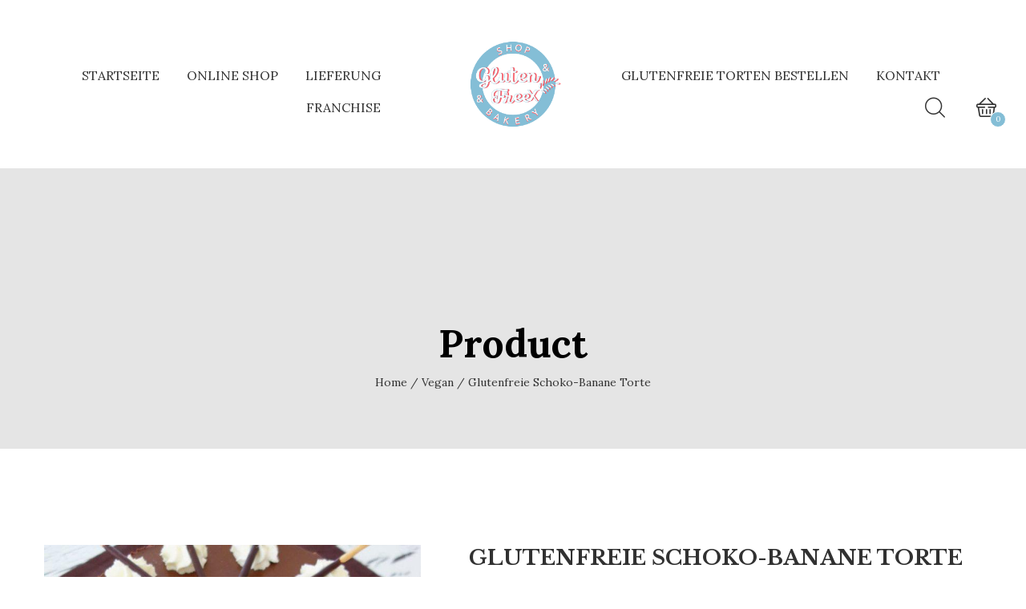

--- FILE ---
content_type: text/html; charset=UTF-8
request_url: https://gluten-freex.at/product/glutenfreie-schoko-banane-torte/
body_size: 49469
content:
<!doctype html>
<html lang="de-AT" prefix="og: https://ogp.me/ns#">

<head><meta charset="UTF-8"><script>if(navigator.userAgent.match(/MSIE|Internet Explorer/i)||navigator.userAgent.match(/Trident\/7\..*?rv:11/i)){var href=document.location.href;if(!href.match(/[?&]nowprocket/)){if(href.indexOf("?")==-1){if(href.indexOf("#")==-1){document.location.href=href+"?nowprocket=1"}else{document.location.href=href.replace("#","?nowprocket=1#")}}else{if(href.indexOf("#")==-1){document.location.href=href+"&nowprocket=1"}else{document.location.href=href.replace("#","&nowprocket=1#")}}}}</script><script>(()=>{class RocketLazyLoadScripts{constructor(){this.v="2.0.4",this.userEvents=["keydown","keyup","mousedown","mouseup","mousemove","mouseover","mouseout","touchmove","touchstart","touchend","touchcancel","wheel","click","dblclick","input"],this.attributeEvents=["onblur","onclick","oncontextmenu","ondblclick","onfocus","onmousedown","onmouseenter","onmouseleave","onmousemove","onmouseout","onmouseover","onmouseup","onmousewheel","onscroll","onsubmit"]}async t(){this.i(),this.o(),/iP(ad|hone)/.test(navigator.userAgent)&&this.h(),this.u(),this.l(this),this.m(),this.k(this),this.p(this),this._(),await Promise.all([this.R(),this.L()]),this.lastBreath=Date.now(),this.S(this),this.P(),this.D(),this.O(),this.M(),await this.C(this.delayedScripts.normal),await this.C(this.delayedScripts.defer),await this.C(this.delayedScripts.async),await this.T(),await this.F(),await this.j(),await this.A(),window.dispatchEvent(new Event("rocket-allScriptsLoaded")),this.everythingLoaded=!0,this.lastTouchEnd&&await new Promise(t=>setTimeout(t,500-Date.now()+this.lastTouchEnd)),this.I(),this.H(),this.U(),this.W()}i(){this.CSPIssue=sessionStorage.getItem("rocketCSPIssue"),document.addEventListener("securitypolicyviolation",t=>{this.CSPIssue||"script-src-elem"!==t.violatedDirective||"data"!==t.blockedURI||(this.CSPIssue=!0,sessionStorage.setItem("rocketCSPIssue",!0))},{isRocket:!0})}o(){window.addEventListener("pageshow",t=>{this.persisted=t.persisted,this.realWindowLoadedFired=!0},{isRocket:!0}),window.addEventListener("pagehide",()=>{this.onFirstUserAction=null},{isRocket:!0})}h(){let t;function e(e){t=e}window.addEventListener("touchstart",e,{isRocket:!0}),window.addEventListener("touchend",function i(o){o.changedTouches[0]&&t.changedTouches[0]&&Math.abs(o.changedTouches[0].pageX-t.changedTouches[0].pageX)<10&&Math.abs(o.changedTouches[0].pageY-t.changedTouches[0].pageY)<10&&o.timeStamp-t.timeStamp<200&&(window.removeEventListener("touchstart",e,{isRocket:!0}),window.removeEventListener("touchend",i,{isRocket:!0}),"INPUT"===o.target.tagName&&"text"===o.target.type||(o.target.dispatchEvent(new TouchEvent("touchend",{target:o.target,bubbles:!0})),o.target.dispatchEvent(new MouseEvent("mouseover",{target:o.target,bubbles:!0})),o.target.dispatchEvent(new PointerEvent("click",{target:o.target,bubbles:!0,cancelable:!0,detail:1,clientX:o.changedTouches[0].clientX,clientY:o.changedTouches[0].clientY})),event.preventDefault()))},{isRocket:!0})}q(t){this.userActionTriggered||("mousemove"!==t.type||this.firstMousemoveIgnored?"keyup"===t.type||"mouseover"===t.type||"mouseout"===t.type||(this.userActionTriggered=!0,this.onFirstUserAction&&this.onFirstUserAction()):this.firstMousemoveIgnored=!0),"click"===t.type&&t.preventDefault(),t.stopPropagation(),t.stopImmediatePropagation(),"touchstart"===this.lastEvent&&"touchend"===t.type&&(this.lastTouchEnd=Date.now()),"click"===t.type&&(this.lastTouchEnd=0),this.lastEvent=t.type,t.composedPath&&t.composedPath()[0].getRootNode()instanceof ShadowRoot&&(t.rocketTarget=t.composedPath()[0]),this.savedUserEvents.push(t)}u(){this.savedUserEvents=[],this.userEventHandler=this.q.bind(this),this.userEvents.forEach(t=>window.addEventListener(t,this.userEventHandler,{passive:!1,isRocket:!0})),document.addEventListener("visibilitychange",this.userEventHandler,{isRocket:!0})}U(){this.userEvents.forEach(t=>window.removeEventListener(t,this.userEventHandler,{passive:!1,isRocket:!0})),document.removeEventListener("visibilitychange",this.userEventHandler,{isRocket:!0}),this.savedUserEvents.forEach(t=>{(t.rocketTarget||t.target).dispatchEvent(new window[t.constructor.name](t.type,t))})}m(){const t="return false",e=Array.from(this.attributeEvents,t=>"data-rocket-"+t),i="["+this.attributeEvents.join("],[")+"]",o="[data-rocket-"+this.attributeEvents.join("],[data-rocket-")+"]",s=(e,i,o)=>{o&&o!==t&&(e.setAttribute("data-rocket-"+i,o),e["rocket"+i]=new Function("event",o),e.setAttribute(i,t))};new MutationObserver(t=>{for(const n of t)"attributes"===n.type&&(n.attributeName.startsWith("data-rocket-")||this.everythingLoaded?n.attributeName.startsWith("data-rocket-")&&this.everythingLoaded&&this.N(n.target,n.attributeName.substring(12)):s(n.target,n.attributeName,n.target.getAttribute(n.attributeName))),"childList"===n.type&&n.addedNodes.forEach(t=>{if(t.nodeType===Node.ELEMENT_NODE)if(this.everythingLoaded)for(const i of[t,...t.querySelectorAll(o)])for(const t of i.getAttributeNames())e.includes(t)&&this.N(i,t.substring(12));else for(const e of[t,...t.querySelectorAll(i)])for(const t of e.getAttributeNames())this.attributeEvents.includes(t)&&s(e,t,e.getAttribute(t))})}).observe(document,{subtree:!0,childList:!0,attributeFilter:[...this.attributeEvents,...e]})}I(){this.attributeEvents.forEach(t=>{document.querySelectorAll("[data-rocket-"+t+"]").forEach(e=>{this.N(e,t)})})}N(t,e){const i=t.getAttribute("data-rocket-"+e);i&&(t.setAttribute(e,i),t.removeAttribute("data-rocket-"+e))}k(t){Object.defineProperty(HTMLElement.prototype,"onclick",{get(){return this.rocketonclick||null},set(e){this.rocketonclick=e,this.setAttribute(t.everythingLoaded?"onclick":"data-rocket-onclick","this.rocketonclick(event)")}})}S(t){function e(e,i){let o=e[i];e[i]=null,Object.defineProperty(e,i,{get:()=>o,set(s){t.everythingLoaded?o=s:e["rocket"+i]=o=s}})}e(document,"onreadystatechange"),e(window,"onload"),e(window,"onpageshow");try{Object.defineProperty(document,"readyState",{get:()=>t.rocketReadyState,set(e){t.rocketReadyState=e},configurable:!0}),document.readyState="loading"}catch(t){console.log("WPRocket DJE readyState conflict, bypassing")}}l(t){this.originalAddEventListener=EventTarget.prototype.addEventListener,this.originalRemoveEventListener=EventTarget.prototype.removeEventListener,this.savedEventListeners=[],EventTarget.prototype.addEventListener=function(e,i,o){o&&o.isRocket||!t.B(e,this)&&!t.userEvents.includes(e)||t.B(e,this)&&!t.userActionTriggered||e.startsWith("rocket-")||t.everythingLoaded?t.originalAddEventListener.call(this,e,i,o):(t.savedEventListeners.push({target:this,remove:!1,type:e,func:i,options:o}),"mouseenter"!==e&&"mouseleave"!==e||t.originalAddEventListener.call(this,e,t.savedUserEvents.push,o))},EventTarget.prototype.removeEventListener=function(e,i,o){o&&o.isRocket||!t.B(e,this)&&!t.userEvents.includes(e)||t.B(e,this)&&!t.userActionTriggered||e.startsWith("rocket-")||t.everythingLoaded?t.originalRemoveEventListener.call(this,e,i,o):t.savedEventListeners.push({target:this,remove:!0,type:e,func:i,options:o})}}J(t,e){this.savedEventListeners=this.savedEventListeners.filter(i=>{let o=i.type,s=i.target||window;return e!==o||t!==s||(this.B(o,s)&&(i.type="rocket-"+o),this.$(i),!1)})}H(){EventTarget.prototype.addEventListener=this.originalAddEventListener,EventTarget.prototype.removeEventListener=this.originalRemoveEventListener,this.savedEventListeners.forEach(t=>this.$(t))}$(t){t.remove?this.originalRemoveEventListener.call(t.target,t.type,t.func,t.options):this.originalAddEventListener.call(t.target,t.type,t.func,t.options)}p(t){let e;function i(e){return t.everythingLoaded?e:e.split(" ").map(t=>"load"===t||t.startsWith("load.")?"rocket-jquery-load":t).join(" ")}function o(o){function s(e){const s=o.fn[e];o.fn[e]=o.fn.init.prototype[e]=function(){return this[0]===window&&t.userActionTriggered&&("string"==typeof arguments[0]||arguments[0]instanceof String?arguments[0]=i(arguments[0]):"object"==typeof arguments[0]&&Object.keys(arguments[0]).forEach(t=>{const e=arguments[0][t];delete arguments[0][t],arguments[0][i(t)]=e})),s.apply(this,arguments),this}}if(o&&o.fn&&!t.allJQueries.includes(o)){const e={DOMContentLoaded:[],"rocket-DOMContentLoaded":[]};for(const t in e)document.addEventListener(t,()=>{e[t].forEach(t=>t())},{isRocket:!0});o.fn.ready=o.fn.init.prototype.ready=function(i){function s(){parseInt(o.fn.jquery)>2?setTimeout(()=>i.bind(document)(o)):i.bind(document)(o)}return"function"==typeof i&&(t.realDomReadyFired?!t.userActionTriggered||t.fauxDomReadyFired?s():e["rocket-DOMContentLoaded"].push(s):e.DOMContentLoaded.push(s)),o([])},s("on"),s("one"),s("off"),t.allJQueries.push(o)}e=o}t.allJQueries=[],o(window.jQuery),Object.defineProperty(window,"jQuery",{get:()=>e,set(t){o(t)}})}P(){const t=new Map;document.write=document.writeln=function(e){const i=document.currentScript,o=document.createRange(),s=i.parentElement;let n=t.get(i);void 0===n&&(n=i.nextSibling,t.set(i,n));const c=document.createDocumentFragment();o.setStart(c,0),c.appendChild(o.createContextualFragment(e)),s.insertBefore(c,n)}}async R(){return new Promise(t=>{this.userActionTriggered?t():this.onFirstUserAction=t})}async L(){return new Promise(t=>{document.addEventListener("DOMContentLoaded",()=>{this.realDomReadyFired=!0,t()},{isRocket:!0})})}async j(){return this.realWindowLoadedFired?Promise.resolve():new Promise(t=>{window.addEventListener("load",t,{isRocket:!0})})}M(){this.pendingScripts=[];this.scriptsMutationObserver=new MutationObserver(t=>{for(const e of t)e.addedNodes.forEach(t=>{"SCRIPT"!==t.tagName||t.noModule||t.isWPRocket||this.pendingScripts.push({script:t,promise:new Promise(e=>{const i=()=>{const i=this.pendingScripts.findIndex(e=>e.script===t);i>=0&&this.pendingScripts.splice(i,1),e()};t.addEventListener("load",i,{isRocket:!0}),t.addEventListener("error",i,{isRocket:!0}),setTimeout(i,1e3)})})})}),this.scriptsMutationObserver.observe(document,{childList:!0,subtree:!0})}async F(){await this.X(),this.pendingScripts.length?(await this.pendingScripts[0].promise,await this.F()):this.scriptsMutationObserver.disconnect()}D(){this.delayedScripts={normal:[],async:[],defer:[]},document.querySelectorAll("script[type$=rocketlazyloadscript]").forEach(t=>{t.hasAttribute("data-rocket-src")?t.hasAttribute("async")&&!1!==t.async?this.delayedScripts.async.push(t):t.hasAttribute("defer")&&!1!==t.defer||"module"===t.getAttribute("data-rocket-type")?this.delayedScripts.defer.push(t):this.delayedScripts.normal.push(t):this.delayedScripts.normal.push(t)})}async _(){await this.L();let t=[];document.querySelectorAll("script[type$=rocketlazyloadscript][data-rocket-src]").forEach(e=>{let i=e.getAttribute("data-rocket-src");if(i&&!i.startsWith("data:")){i.startsWith("//")&&(i=location.protocol+i);try{const o=new URL(i).origin;o!==location.origin&&t.push({src:o,crossOrigin:e.crossOrigin||"module"===e.getAttribute("data-rocket-type")})}catch(t){}}}),t=[...new Map(t.map(t=>[JSON.stringify(t),t])).values()],this.Y(t,"preconnect")}async G(t){if(await this.K(),!0!==t.noModule||!("noModule"in HTMLScriptElement.prototype))return new Promise(e=>{let i;function o(){(i||t).setAttribute("data-rocket-status","executed"),e()}try{if(navigator.userAgent.includes("Firefox/")||""===navigator.vendor||this.CSPIssue)i=document.createElement("script"),[...t.attributes].forEach(t=>{let e=t.nodeName;"type"!==e&&("data-rocket-type"===e&&(e="type"),"data-rocket-src"===e&&(e="src"),i.setAttribute(e,t.nodeValue))}),t.text&&(i.text=t.text),t.nonce&&(i.nonce=t.nonce),i.hasAttribute("src")?(i.addEventListener("load",o,{isRocket:!0}),i.addEventListener("error",()=>{i.setAttribute("data-rocket-status","failed-network"),e()},{isRocket:!0}),setTimeout(()=>{i.isConnected||e()},1)):(i.text=t.text,o()),i.isWPRocket=!0,t.parentNode.replaceChild(i,t);else{const i=t.getAttribute("data-rocket-type"),s=t.getAttribute("data-rocket-src");i?(t.type=i,t.removeAttribute("data-rocket-type")):t.removeAttribute("type"),t.addEventListener("load",o,{isRocket:!0}),t.addEventListener("error",i=>{this.CSPIssue&&i.target.src.startsWith("data:")?(console.log("WPRocket: CSP fallback activated"),t.removeAttribute("src"),this.G(t).then(e)):(t.setAttribute("data-rocket-status","failed-network"),e())},{isRocket:!0}),s?(t.fetchPriority="high",t.removeAttribute("data-rocket-src"),t.src=s):t.src="data:text/javascript;base64,"+window.btoa(unescape(encodeURIComponent(t.text)))}}catch(i){t.setAttribute("data-rocket-status","failed-transform"),e()}});t.setAttribute("data-rocket-status","skipped")}async C(t){const e=t.shift();return e?(e.isConnected&&await this.G(e),this.C(t)):Promise.resolve()}O(){this.Y([...this.delayedScripts.normal,...this.delayedScripts.defer,...this.delayedScripts.async],"preload")}Y(t,e){this.trash=this.trash||[];let i=!0;var o=document.createDocumentFragment();t.forEach(t=>{const s=t.getAttribute&&t.getAttribute("data-rocket-src")||t.src;if(s&&!s.startsWith("data:")){const n=document.createElement("link");n.href=s,n.rel=e,"preconnect"!==e&&(n.as="script",n.fetchPriority=i?"high":"low"),t.getAttribute&&"module"===t.getAttribute("data-rocket-type")&&(n.crossOrigin=!0),t.crossOrigin&&(n.crossOrigin=t.crossOrigin),t.integrity&&(n.integrity=t.integrity),t.nonce&&(n.nonce=t.nonce),o.appendChild(n),this.trash.push(n),i=!1}}),document.head.appendChild(o)}W(){this.trash.forEach(t=>t.remove())}async T(){try{document.readyState="interactive"}catch(t){}this.fauxDomReadyFired=!0;try{await this.K(),this.J(document,"readystatechange"),document.dispatchEvent(new Event("rocket-readystatechange")),await this.K(),document.rocketonreadystatechange&&document.rocketonreadystatechange(),await this.K(),this.J(document,"DOMContentLoaded"),document.dispatchEvent(new Event("rocket-DOMContentLoaded")),await this.K(),this.J(window,"DOMContentLoaded"),window.dispatchEvent(new Event("rocket-DOMContentLoaded"))}catch(t){console.error(t)}}async A(){try{document.readyState="complete"}catch(t){}try{await this.K(),this.J(document,"readystatechange"),document.dispatchEvent(new Event("rocket-readystatechange")),await this.K(),document.rocketonreadystatechange&&document.rocketonreadystatechange(),await this.K(),this.J(window,"load"),window.dispatchEvent(new Event("rocket-load")),await this.K(),window.rocketonload&&window.rocketonload(),await this.K(),this.allJQueries.forEach(t=>t(window).trigger("rocket-jquery-load")),await this.K(),this.J(window,"pageshow");const t=new Event("rocket-pageshow");t.persisted=this.persisted,window.dispatchEvent(t),await this.K(),window.rocketonpageshow&&window.rocketonpageshow({persisted:this.persisted})}catch(t){console.error(t)}}async K(){Date.now()-this.lastBreath>45&&(await this.X(),this.lastBreath=Date.now())}async X(){return document.hidden?new Promise(t=>setTimeout(t)):new Promise(t=>requestAnimationFrame(t))}B(t,e){return e===document&&"readystatechange"===t||(e===document&&"DOMContentLoaded"===t||(e===window&&"DOMContentLoaded"===t||(e===window&&"load"===t||e===window&&"pageshow"===t)))}static run(){(new RocketLazyLoadScripts).t()}}RocketLazyLoadScripts.run()})();</script>
	
	<meta name="viewport" content="width=device-width, initial-scale=1">
	
	<meta name="google-site-verification" content="brltNsW6Wuh6VhjdXs3Mhe489OAH5MxpXArIyXknMSE">
	<link rel="profile" href="http://gmpg.org/xfn/11">
	<script type="rocketlazyloadscript">window._wca = window._wca || [];</script>

<!-- Suchmaschinen-Optimierung durch Rank Math PRO - https://rankmath.com/ -->
<title>Glutenfreie Schoko-Banane Torte - GlutenFreeX - Glutenfreie Bäckerei</title>
<link data-rocket-prefetch href="https://www.googletagmanager.com" rel="dns-prefetch">
<link data-rocket-prefetch href="https://www.gstatic.com" rel="dns-prefetch">
<link data-rocket-prefetch href="https://invitejs.trustpilot.com" rel="dns-prefetch">
<link data-rocket-prefetch href="https://consent.cookiebot.com" rel="dns-prefetch">
<link data-rocket-prefetch href="https://consentcdn.cookiebot.com" rel="dns-prefetch">
<link data-rocket-prefetch href="https://fonts.googleapis.com" rel="dns-prefetch">
<link data-rocket-prefetch href="https://stats.wp.com" rel="dns-prefetch">
<link data-rocket-prefetch href="https://pagead2.googlesyndication.com" rel="dns-prefetch">
<link data-rocket-prefetch href="https://www.google.com" rel="dns-prefetch">
<link data-rocket-prefetch href="https://js.klarna.com" rel="dns-prefetch">
<link data-rocket-prefetch href="https://cdn.gtranslate.net" rel="dns-prefetch">
<link data-rocket-preload as="style" href="https://fonts.googleapis.com/css?family=Kaushan%20Script%7CLora%3A400%2C700%7CLibre%20Baskerville%3A400%2C400i%2C700&#038;display=swap" rel="preload">
<link href="https://fonts.googleapis.com/css?family=Kaushan%20Script%7CLora%3A400%2C700%7CLibre%20Baskerville%3A400%2C400i%2C700&#038;display=swap" media="print" onload="this.media=&#039;all&#039;" rel="stylesheet">
<noscript data-wpr-hosted-gf-parameters=""><link rel="stylesheet" href="https://fonts.googleapis.com/css?family=Kaushan%20Script%7CLora%3A400%2C700%7CLibre%20Baskerville%3A400%2C400i%2C700&#038;display=swap"></noscript><link rel="preload" data-rocket-preload as="image" href="https://gluten-freex.at/wp-content/uploads/2024/02/Shoko-Bananen-Torte-min-721x769.jpg" fetchpriority="high">
<meta name="description" content="Dieses Produkt ist Nur im Geschäft vor Ort erhältlich! Glutenfreie Schoko-Banane Torte Vegan und Laktosefrei, Low Kokos Zucker Zutaten: Teig: 5 % Schokolade, 4,5 % Kakao, Bio-Sojagetränk (Wasser, Sojabohnen 9 %), Reismehl, Grießzucker, Vanillezucker, Apfelessig, Backpulver, Maisstärke), Rapsöl, Salz. Kokosblütenzucker, Kakao. Pflanzenfett, natürliches Aroma, Zitronensäure, Carotin, Vitamine A, Maisstärke, Aroma, Farbstoffe (Riboflavin, Carotine) Frucht."/>
<meta name="robots" content="index, follow, max-snippet:-1, max-video-preview:-1, max-image-preview:large"/>
<link rel="canonical" href="https://gluten-freex.at/product/glutenfreie-schoko-banane-torte/" />
<meta property="og:locale" content="de_DE" />
<meta property="og:type" content="product" />
<meta property="og:title" content="Glutenfreie Schoko-Banane Torte - GlutenFreeX - Glutenfreie Bäckerei" />
<meta property="og:description" content="Dieses Produkt ist Nur im Geschäft vor Ort erhältlich! Glutenfreie Schoko-Banane Torte Vegan und Laktosefrei, Low Kokos Zucker Zutaten: Teig: 5 % Schokolade, 4,5 % Kakao, Bio-Sojagetränk (Wasser, Sojabohnen 9 %), Reismehl, Grießzucker, Vanillezucker, Apfelessig, Backpulver, Maisstärke), Rapsöl, Salz. Kokosblütenzucker, Kakao. Pflanzenfett, natürliches Aroma, Zitronensäure, Carotin, Vitamine A, Maisstärke, Aroma, Farbstoffe (Riboflavin, Carotine) Frucht." />
<meta property="og:url" content="https://gluten-freex.at/product/glutenfreie-schoko-banane-torte/" />
<meta property="og:site_name" content="gluten-freex.at" />
<meta property="og:updated_time" content="2024-03-16T15:22:04+01:00" />
<meta property="og:image" content="https://gluten-freex.at/wp-content/uploads/2024/02/Shoko-Bananen-Torte-min.jpg" />
<meta property="og:image:secure_url" content="https://gluten-freex.at/wp-content/uploads/2024/02/Shoko-Bananen-Torte-min.jpg" />
<meta property="og:image:width" content="721" />
<meta property="og:image:height" content="1082" />
<meta property="og:image:alt" content="Glutenfreie Schoko-Banane Torte Vegan und Laktosefrei, Low Kokos Zucker Zutaten: Teig: 5 % Schokolade, 4,5 % Kakao, Bio-Sojagetränk (Wasser, Sojabohnen 9 %), Reismehl, Grießzucker, Vanillezucker, Apfelessig, Backpulver, Maisstärke), Rapsöl, Salz. Kokosblütenzucker, Kakao. Pflanzenfett, natürliches Aroma, Zitronensäure, Carotin, Vitamine A, Maisstärke, Aroma, Farbstoffe (Riboflavin, Carotine) Frucht." />
<meta property="og:image:type" content="image/jpeg" />
<meta property="product:price:amount" content="5.9" />
<meta property="product:price:currency" content="EUR" />
<meta property="product:availability" content="instock" />
<meta name="twitter:card" content="summary_large_image" />
<meta name="twitter:title" content="Glutenfreie Schoko-Banane Torte - GlutenFreeX - Glutenfreie Bäckerei" />
<meta name="twitter:description" content="Dieses Produkt ist Nur im Geschäft vor Ort erhältlich! Glutenfreie Schoko-Banane Torte Vegan und Laktosefrei, Low Kokos Zucker Zutaten: Teig: 5 % Schokolade, 4,5 % Kakao, Bio-Sojagetränk (Wasser, Sojabohnen 9 %), Reismehl, Grießzucker, Vanillezucker, Apfelessig, Backpulver, Maisstärke), Rapsöl, Salz. Kokosblütenzucker, Kakao. Pflanzenfett, natürliches Aroma, Zitronensäure, Carotin, Vitamine A, Maisstärke, Aroma, Farbstoffe (Riboflavin, Carotine) Frucht." />
<meta name="twitter:image" content="https://gluten-freex.at/wp-content/uploads/2024/02/Shoko-Bananen-Torte-min.jpg" />
<meta name="twitter:label1" content="Preis" />
<meta name="twitter:data1" content="&euro;&nbsp;5.90" />
<meta name="twitter:label2" content="Verfügbarkeit" />
<meta name="twitter:data2" content="Available on backorder" />
<script type="application/ld+json" class="rank-math-schema">{"@context":"https://schema.org","@graph":[{"@type":["LocalBusiness","Organization"],"@id":"https://gluten-freex.at/#organization","name":"gluten-freex.at","url":"https://gluten-freex.at","logo":{"@type":"ImageObject","@id":"https://gluten-freex.at/#logo","url":"https://gluten-freex.at/wp-content/uploads/2023/02/GlutenFreeX-Logo.png","contentUrl":"https://gluten-freex.at/wp-content/uploads/2023/02/GlutenFreeX-Logo.png","caption":"gluten-freex.at","inLanguage":"de-AT","width":"300","height":"300"},"openingHours":["Monday,Tuesday,Wednesday,Thursday,Friday,Saturday,Sunday 09:00-17:00"],"image":{"@id":"https://gluten-freex.at/#logo"}},{"@type":"WebSite","@id":"https://gluten-freex.at/#website","url":"https://gluten-freex.at","name":"gluten-freex.at","alternateName":"gluten-freex.at","publisher":{"@id":"https://gluten-freex.at/#organization"},"inLanguage":"de-AT"},{"@type":"ImageObject","@id":"https://gluten-freex.at/wp-content/uploads/2024/02/Shoko-Bananen-Torte-min.jpg","url":"https://gluten-freex.at/wp-content/uploads/2024/02/Shoko-Bananen-Torte-min.jpg","width":"721","height":"1082","caption":"Glutenfreie Schoko-Banane Torte Vegan und Laktosefrei, Low Kokos Zucker Zutaten: Teig: 5 % Schokolade, 4,5 % Kakao, Bio-Sojagetr\u00e4nk (Wasser, Sojabohnen 9 %), Reismehl, Grie\u00dfzucker, Vanillezucker, Apfelessig, Backpulver, Maisst\u00e4rke), Raps\u00f6l, Salz. Kokosbl\u00fctenzucker, Kakao. Pflanzenfett, nat\u00fcrliches Aroma, Zitronens\u00e4ure, Carotin, Vitamine A, Maisst\u00e4rke, Aroma, Farbstoffe (Riboflavin, Carotine) Frucht.","inLanguage":"de-AT"},{"@type":"ItemPage","@id":"https://gluten-freex.at/product/glutenfreie-schoko-banane-torte/#webpage","url":"https://gluten-freex.at/product/glutenfreie-schoko-banane-torte/","name":"Glutenfreie Schoko-Banane Torte - GlutenFreeX - Glutenfreie B\u00e4ckerei","datePublished":"2024-03-15T22:34:14+01:00","dateModified":"2024-03-16T15:22:04+01:00","isPartOf":{"@id":"https://gluten-freex.at/#website"},"primaryImageOfPage":{"@id":"https://gluten-freex.at/wp-content/uploads/2024/02/Shoko-Bananen-Torte-min.jpg"},"inLanguage":"de-AT"},{"@type":"Product","name":"Glutenfreie Schoko-Banane Torte - GlutenFreeX - Glutenfreie B\u00e4ckerei","description":"Dieses Produkt ist Nur im Gesch\u00e4ft vor Ort erh\u00e4ltlich! Glutenfreie Schoko-Banane Torte Vegan und Laktosefrei, Low Kokos Zucker Zutaten: Teig: 5 % Schokolade, 4,5 % Kakao, Bio-Sojagetr\u00e4nk (Wasser, Sojabohnen 9 %), Reismehl, Grie\u00dfzucker, Vanillezucker, Apfelessig, Backpulver, Maisst\u00e4rke), Raps\u00f6l, Salz. Kokosbl\u00fctenzucker, Kakao. Pflanzenfett, nat\u00fcrliches Aroma, Zitronens\u00e4ure, Carotin, Vitamine A, Maisst\u00e4rke, Aroma, Farbstoffe (Riboflavin, Carotine) Frucht.","sku":"1502","category":"Glutenfrei","mainEntityOfPage":{"@id":"https://gluten-freex.at/product/glutenfreie-schoko-banane-torte/#webpage"},"weight":{"@type":"QuantitativeValue","unitCode":"GRM","value":"200"},"image":[{"@type":"ImageObject","url":"https://gluten-freex.at/wp-content/uploads/2024/02/Shoko-Bananen-Torte-min.jpg","height":"1082","width":"721"}],"offers":{"@type":"Offer","price":"5.90","priceCurrency":"EUR","priceValidUntil":"2027-12-31","availability":"http://schema.org/BackOrder","itemCondition":"NewCondition","url":"https://gluten-freex.at/product/glutenfreie-schoko-banane-torte/","seller":{"@type":"Organization","@id":"https://gluten-freex.at/","name":"gluten-freex.at","url":"https://gluten-freex.at","logo":"https://gluten-freex.at/wp-content/uploads/2023/02/GlutenFreeX-Logo.png"},"priceSpecification":{"price":"5.9","priceCurrency":"EUR","valueAddedTaxIncluded":"true"}},"additionalProperty":[{"@type":"PropertyValue","name":"zutaten","value":"Teig: 5 % Schokolade, 4,5 % Kakao, Bio-Sojagetr\u00e4nk (Wasser, Sojabohnen 9 %), Reismehl, Grie\u00dfzucker, Vanillezucker, Apfelessig, Backpulver, Maisst\u00e4rke), Raps\u00f6l, Salz. Kokosbl\u00fctenzucker, Kakao. Pflanzenfett, nat\u00fcrliches Aroma, Zitronens\u00e4ure, Carotin, Vitamine A, Maisst\u00e4rke, Aroma, Farbstoffe (Riboflavin, Carotine) Frucht."}],"@id":"https://gluten-freex.at/product/glutenfreie-schoko-banane-torte/#richSnippet"}]}</script>
<!-- /Rank Math WordPress SEO Plugin -->

<link rel='dns-prefetch' href='//stats.wp.com' />
<link rel='dns-prefetch' href='//fonts.googleapis.com' />
<link rel='dns-prefetch' href='//www.googletagmanager.com' />
<link rel='dns-prefetch' href='//pagead2.googlesyndication.com' />
<link href='https://fonts.gstatic.com' crossorigin rel='preconnect' />
<link rel="alternate" type="application/rss+xml" title="GlutenFreeX - Glutenfreie Bäckerei &raquo; Feed" href="https://gluten-freex.at/feed/" />
<link rel="alternate" type="application/rss+xml" title="GlutenFreeX - Glutenfreie Bäckerei &raquo; Kommentar-Feed" href="https://gluten-freex.at/comments/feed/" />
<link rel="alternate" type="application/rss+xml" title="GlutenFreeX - Glutenfreie Bäckerei &raquo; Glutenfreie Schoko-Banane Torte Kommentar-Feed" href="https://gluten-freex.at/product/glutenfreie-schoko-banane-torte/feed/" />
<link rel="alternate" title="oEmbed (JSON)" type="application/json+oembed" href="https://gluten-freex.at/wp-json/oembed/1.0/embed?url=https%3A%2F%2Fgluten-freex.at%2Fproduct%2Fglutenfreie-schoko-banane-torte%2F" />
<link rel="alternate" title="oEmbed (XML)" type="text/xml+oembed" href="https://gluten-freex.at/wp-json/oembed/1.0/embed?url=https%3A%2F%2Fgluten-freex.at%2Fproduct%2Fglutenfreie-schoko-banane-torte%2F&#038;format=xml" />
<style id='wp-img-auto-sizes-contain-inline-css'>
img:is([sizes=auto i],[sizes^="auto," i]){contain-intrinsic-size:3000px 1500px}
/*# sourceURL=wp-img-auto-sizes-contain-inline-css */
</style>
<style id='wp-emoji-styles-inline-css'>

	img.wp-smiley, img.emoji {
		display: inline !important;
		border: none !important;
		box-shadow: none !important;
		height: 1em !important;
		width: 1em !important;
		margin: 0 0.07em !important;
		vertical-align: -0.1em !important;
		background: none !important;
		padding: 0 !important;
	}
/*# sourceURL=wp-emoji-styles-inline-css */
</style>
<style id='wp-block-library-inline-css'>
:root{--wp-block-synced-color:#7a00df;--wp-block-synced-color--rgb:122,0,223;--wp-bound-block-color:var(--wp-block-synced-color);--wp-editor-canvas-background:#ddd;--wp-admin-theme-color:#007cba;--wp-admin-theme-color--rgb:0,124,186;--wp-admin-theme-color-darker-10:#006ba1;--wp-admin-theme-color-darker-10--rgb:0,107,160.5;--wp-admin-theme-color-darker-20:#005a87;--wp-admin-theme-color-darker-20--rgb:0,90,135;--wp-admin-border-width-focus:2px}@media (min-resolution:192dpi){:root{--wp-admin-border-width-focus:1.5px}}.wp-element-button{cursor:pointer}:root .has-very-light-gray-background-color{background-color:#eee}:root .has-very-dark-gray-background-color{background-color:#313131}:root .has-very-light-gray-color{color:#eee}:root .has-very-dark-gray-color{color:#313131}:root .has-vivid-green-cyan-to-vivid-cyan-blue-gradient-background{background:linear-gradient(135deg,#00d084,#0693e3)}:root .has-purple-crush-gradient-background{background:linear-gradient(135deg,#34e2e4,#4721fb 50%,#ab1dfe)}:root .has-hazy-dawn-gradient-background{background:linear-gradient(135deg,#faaca8,#dad0ec)}:root .has-subdued-olive-gradient-background{background:linear-gradient(135deg,#fafae1,#67a671)}:root .has-atomic-cream-gradient-background{background:linear-gradient(135deg,#fdd79a,#004a59)}:root .has-nightshade-gradient-background{background:linear-gradient(135deg,#330968,#31cdcf)}:root .has-midnight-gradient-background{background:linear-gradient(135deg,#020381,#2874fc)}:root{--wp--preset--font-size--normal:16px;--wp--preset--font-size--huge:42px}.has-regular-font-size{font-size:1em}.has-larger-font-size{font-size:2.625em}.has-normal-font-size{font-size:var(--wp--preset--font-size--normal)}.has-huge-font-size{font-size:var(--wp--preset--font-size--huge)}.has-text-align-center{text-align:center}.has-text-align-left{text-align:left}.has-text-align-right{text-align:right}.has-fit-text{white-space:nowrap!important}#end-resizable-editor-section{display:none}.aligncenter{clear:both}.items-justified-left{justify-content:flex-start}.items-justified-center{justify-content:center}.items-justified-right{justify-content:flex-end}.items-justified-space-between{justify-content:space-between}.screen-reader-text{border:0;clip-path:inset(50%);height:1px;margin:-1px;overflow:hidden;padding:0;position:absolute;width:1px;word-wrap:normal!important}.screen-reader-text:focus{background-color:#ddd;clip-path:none;color:#444;display:block;font-size:1em;height:auto;left:5px;line-height:normal;padding:15px 23px 14px;text-decoration:none;top:5px;width:auto;z-index:100000}html :where(.has-border-color){border-style:solid}html :where([style*=border-top-color]){border-top-style:solid}html :where([style*=border-right-color]){border-right-style:solid}html :where([style*=border-bottom-color]){border-bottom-style:solid}html :where([style*=border-left-color]){border-left-style:solid}html :where([style*=border-width]){border-style:solid}html :where([style*=border-top-width]){border-top-style:solid}html :where([style*=border-right-width]){border-right-style:solid}html :where([style*=border-bottom-width]){border-bottom-style:solid}html :where([style*=border-left-width]){border-left-style:solid}html :where(img[class*=wp-image-]){height:auto;max-width:100%}:where(figure){margin:0 0 1em}html :where(.is-position-sticky){--wp-admin--admin-bar--position-offset:var(--wp-admin--admin-bar--height,0px)}@media screen and (max-width:600px){html :where(.is-position-sticky){--wp-admin--admin-bar--position-offset:0px}}

/*# sourceURL=wp-block-library-inline-css */
</style><style id='wp-block-group-inline-css'>
.wp-block-group{box-sizing:border-box}:where(.wp-block-group.wp-block-group-is-layout-constrained){position:relative}
/*# sourceURL=https://gluten-freex.at/wp-includes/blocks/group/style.min.css */
</style>
<style id='wp-block-paragraph-inline-css'>
.is-small-text{font-size:.875em}.is-regular-text{font-size:1em}.is-large-text{font-size:2.25em}.is-larger-text{font-size:3em}.has-drop-cap:not(:focus):first-letter{float:left;font-size:8.4em;font-style:normal;font-weight:100;line-height:.68;margin:.05em .1em 0 0;text-transform:uppercase}body.rtl .has-drop-cap:not(:focus):first-letter{float:none;margin-left:.1em}p.has-drop-cap.has-background{overflow:hidden}:root :where(p.has-background){padding:1.25em 2.375em}:where(p.has-text-color:not(.has-link-color)) a{color:inherit}p.has-text-align-left[style*="writing-mode:vertical-lr"],p.has-text-align-right[style*="writing-mode:vertical-rl"]{rotate:180deg}
/*# sourceURL=https://gluten-freex.at/wp-includes/blocks/paragraph/style.min.css */
</style>
<style id='wp-block-social-links-inline-css'>
.wp-block-social-links{background:none;box-sizing:border-box;margin-left:0;padding-left:0;padding-right:0;text-indent:0}.wp-block-social-links .wp-social-link a,.wp-block-social-links .wp-social-link a:hover{border-bottom:0;box-shadow:none;text-decoration:none}.wp-block-social-links .wp-social-link svg{height:1em;width:1em}.wp-block-social-links .wp-social-link span:not(.screen-reader-text){font-size:.65em;margin-left:.5em;margin-right:.5em}.wp-block-social-links.has-small-icon-size{font-size:16px}.wp-block-social-links,.wp-block-social-links.has-normal-icon-size{font-size:24px}.wp-block-social-links.has-large-icon-size{font-size:36px}.wp-block-social-links.has-huge-icon-size{font-size:48px}.wp-block-social-links.aligncenter{display:flex;justify-content:center}.wp-block-social-links.alignright{justify-content:flex-end}.wp-block-social-link{border-radius:9999px;display:block}@media not (prefers-reduced-motion){.wp-block-social-link{transition:transform .1s ease}}.wp-block-social-link{height:auto}.wp-block-social-link a{align-items:center;display:flex;line-height:0}.wp-block-social-link:hover{transform:scale(1.1)}.wp-block-social-links .wp-block-social-link.wp-social-link{display:inline-block;margin:0;padding:0}.wp-block-social-links .wp-block-social-link.wp-social-link .wp-block-social-link-anchor,.wp-block-social-links .wp-block-social-link.wp-social-link .wp-block-social-link-anchor svg,.wp-block-social-links .wp-block-social-link.wp-social-link .wp-block-social-link-anchor:active,.wp-block-social-links .wp-block-social-link.wp-social-link .wp-block-social-link-anchor:hover,.wp-block-social-links .wp-block-social-link.wp-social-link .wp-block-social-link-anchor:visited{color:currentColor;fill:currentColor}:where(.wp-block-social-links:not(.is-style-logos-only)) .wp-social-link{background-color:#f0f0f0;color:#444}:where(.wp-block-social-links:not(.is-style-logos-only)) .wp-social-link-amazon{background-color:#f90;color:#fff}:where(.wp-block-social-links:not(.is-style-logos-only)) .wp-social-link-bandcamp{background-color:#1ea0c3;color:#fff}:where(.wp-block-social-links:not(.is-style-logos-only)) .wp-social-link-behance{background-color:#0757fe;color:#fff}:where(.wp-block-social-links:not(.is-style-logos-only)) .wp-social-link-bluesky{background-color:#0a7aff;color:#fff}:where(.wp-block-social-links:not(.is-style-logos-only)) .wp-social-link-codepen{background-color:#1e1f26;color:#fff}:where(.wp-block-social-links:not(.is-style-logos-only)) .wp-social-link-deviantart{background-color:#02e49b;color:#fff}:where(.wp-block-social-links:not(.is-style-logos-only)) .wp-social-link-discord{background-color:#5865f2;color:#fff}:where(.wp-block-social-links:not(.is-style-logos-only)) .wp-social-link-dribbble{background-color:#e94c89;color:#fff}:where(.wp-block-social-links:not(.is-style-logos-only)) .wp-social-link-dropbox{background-color:#4280ff;color:#fff}:where(.wp-block-social-links:not(.is-style-logos-only)) .wp-social-link-etsy{background-color:#f45800;color:#fff}:where(.wp-block-social-links:not(.is-style-logos-only)) .wp-social-link-facebook{background-color:#0866ff;color:#fff}:where(.wp-block-social-links:not(.is-style-logos-only)) .wp-social-link-fivehundredpx{background-color:#000;color:#fff}:where(.wp-block-social-links:not(.is-style-logos-only)) .wp-social-link-flickr{background-color:#0461dd;color:#fff}:where(.wp-block-social-links:not(.is-style-logos-only)) .wp-social-link-foursquare{background-color:#e65678;color:#fff}:where(.wp-block-social-links:not(.is-style-logos-only)) .wp-social-link-github{background-color:#24292d;color:#fff}:where(.wp-block-social-links:not(.is-style-logos-only)) .wp-social-link-goodreads{background-color:#eceadd;color:#382110}:where(.wp-block-social-links:not(.is-style-logos-only)) .wp-social-link-google{background-color:#ea4434;color:#fff}:where(.wp-block-social-links:not(.is-style-logos-only)) .wp-social-link-gravatar{background-color:#1d4fc4;color:#fff}:where(.wp-block-social-links:not(.is-style-logos-only)) .wp-social-link-instagram{background-color:#f00075;color:#fff}:where(.wp-block-social-links:not(.is-style-logos-only)) .wp-social-link-lastfm{background-color:#e21b24;color:#fff}:where(.wp-block-social-links:not(.is-style-logos-only)) .wp-social-link-linkedin{background-color:#0d66c2;color:#fff}:where(.wp-block-social-links:not(.is-style-logos-only)) .wp-social-link-mastodon{background-color:#3288d4;color:#fff}:where(.wp-block-social-links:not(.is-style-logos-only)) .wp-social-link-medium{background-color:#000;color:#fff}:where(.wp-block-social-links:not(.is-style-logos-only)) .wp-social-link-meetup{background-color:#f6405f;color:#fff}:where(.wp-block-social-links:not(.is-style-logos-only)) .wp-social-link-patreon{background-color:#000;color:#fff}:where(.wp-block-social-links:not(.is-style-logos-only)) .wp-social-link-pinterest{background-color:#e60122;color:#fff}:where(.wp-block-social-links:not(.is-style-logos-only)) .wp-social-link-pocket{background-color:#ef4155;color:#fff}:where(.wp-block-social-links:not(.is-style-logos-only)) .wp-social-link-reddit{background-color:#ff4500;color:#fff}:where(.wp-block-social-links:not(.is-style-logos-only)) .wp-social-link-skype{background-color:#0478d7;color:#fff}:where(.wp-block-social-links:not(.is-style-logos-only)) .wp-social-link-snapchat{background-color:#fefc00;color:#fff;stroke:#000}:where(.wp-block-social-links:not(.is-style-logos-only)) .wp-social-link-soundcloud{background-color:#ff5600;color:#fff}:where(.wp-block-social-links:not(.is-style-logos-only)) .wp-social-link-spotify{background-color:#1bd760;color:#fff}:where(.wp-block-social-links:not(.is-style-logos-only)) .wp-social-link-telegram{background-color:#2aabee;color:#fff}:where(.wp-block-social-links:not(.is-style-logos-only)) .wp-social-link-threads{background-color:#000;color:#fff}:where(.wp-block-social-links:not(.is-style-logos-only)) .wp-social-link-tiktok{background-color:#000;color:#fff}:where(.wp-block-social-links:not(.is-style-logos-only)) .wp-social-link-tumblr{background-color:#011835;color:#fff}:where(.wp-block-social-links:not(.is-style-logos-only)) .wp-social-link-twitch{background-color:#6440a4;color:#fff}:where(.wp-block-social-links:not(.is-style-logos-only)) .wp-social-link-twitter{background-color:#1da1f2;color:#fff}:where(.wp-block-social-links:not(.is-style-logos-only)) .wp-social-link-vimeo{background-color:#1eb7ea;color:#fff}:where(.wp-block-social-links:not(.is-style-logos-only)) .wp-social-link-vk{background-color:#4680c2;color:#fff}:where(.wp-block-social-links:not(.is-style-logos-only)) .wp-social-link-wordpress{background-color:#3499cd;color:#fff}:where(.wp-block-social-links:not(.is-style-logos-only)) .wp-social-link-whatsapp{background-color:#25d366;color:#fff}:where(.wp-block-social-links:not(.is-style-logos-only)) .wp-social-link-x{background-color:#000;color:#fff}:where(.wp-block-social-links:not(.is-style-logos-only)) .wp-social-link-yelp{background-color:#d32422;color:#fff}:where(.wp-block-social-links:not(.is-style-logos-only)) .wp-social-link-youtube{background-color:red;color:#fff}:where(.wp-block-social-links.is-style-logos-only) .wp-social-link{background:none}:where(.wp-block-social-links.is-style-logos-only) .wp-social-link svg{height:1.25em;width:1.25em}:where(.wp-block-social-links.is-style-logos-only) .wp-social-link-amazon{color:#f90}:where(.wp-block-social-links.is-style-logos-only) .wp-social-link-bandcamp{color:#1ea0c3}:where(.wp-block-social-links.is-style-logos-only) .wp-social-link-behance{color:#0757fe}:where(.wp-block-social-links.is-style-logos-only) .wp-social-link-bluesky{color:#0a7aff}:where(.wp-block-social-links.is-style-logos-only) .wp-social-link-codepen{color:#1e1f26}:where(.wp-block-social-links.is-style-logos-only) .wp-social-link-deviantart{color:#02e49b}:where(.wp-block-social-links.is-style-logos-only) .wp-social-link-discord{color:#5865f2}:where(.wp-block-social-links.is-style-logos-only) .wp-social-link-dribbble{color:#e94c89}:where(.wp-block-social-links.is-style-logos-only) .wp-social-link-dropbox{color:#4280ff}:where(.wp-block-social-links.is-style-logos-only) .wp-social-link-etsy{color:#f45800}:where(.wp-block-social-links.is-style-logos-only) .wp-social-link-facebook{color:#0866ff}:where(.wp-block-social-links.is-style-logos-only) .wp-social-link-fivehundredpx{color:#000}:where(.wp-block-social-links.is-style-logos-only) .wp-social-link-flickr{color:#0461dd}:where(.wp-block-social-links.is-style-logos-only) .wp-social-link-foursquare{color:#e65678}:where(.wp-block-social-links.is-style-logos-only) .wp-social-link-github{color:#24292d}:where(.wp-block-social-links.is-style-logos-only) .wp-social-link-goodreads{color:#382110}:where(.wp-block-social-links.is-style-logos-only) .wp-social-link-google{color:#ea4434}:where(.wp-block-social-links.is-style-logos-only) .wp-social-link-gravatar{color:#1d4fc4}:where(.wp-block-social-links.is-style-logos-only) .wp-social-link-instagram{color:#f00075}:where(.wp-block-social-links.is-style-logos-only) .wp-social-link-lastfm{color:#e21b24}:where(.wp-block-social-links.is-style-logos-only) .wp-social-link-linkedin{color:#0d66c2}:where(.wp-block-social-links.is-style-logos-only) .wp-social-link-mastodon{color:#3288d4}:where(.wp-block-social-links.is-style-logos-only) .wp-social-link-medium{color:#000}:where(.wp-block-social-links.is-style-logos-only) .wp-social-link-meetup{color:#f6405f}:where(.wp-block-social-links.is-style-logos-only) .wp-social-link-patreon{color:#000}:where(.wp-block-social-links.is-style-logos-only) .wp-social-link-pinterest{color:#e60122}:where(.wp-block-social-links.is-style-logos-only) .wp-social-link-pocket{color:#ef4155}:where(.wp-block-social-links.is-style-logos-only) .wp-social-link-reddit{color:#ff4500}:where(.wp-block-social-links.is-style-logos-only) .wp-social-link-skype{color:#0478d7}:where(.wp-block-social-links.is-style-logos-only) .wp-social-link-snapchat{color:#fff;stroke:#000}:where(.wp-block-social-links.is-style-logos-only) .wp-social-link-soundcloud{color:#ff5600}:where(.wp-block-social-links.is-style-logos-only) .wp-social-link-spotify{color:#1bd760}:where(.wp-block-social-links.is-style-logos-only) .wp-social-link-telegram{color:#2aabee}:where(.wp-block-social-links.is-style-logos-only) .wp-social-link-threads{color:#000}:where(.wp-block-social-links.is-style-logos-only) .wp-social-link-tiktok{color:#000}:where(.wp-block-social-links.is-style-logos-only) .wp-social-link-tumblr{color:#011835}:where(.wp-block-social-links.is-style-logos-only) .wp-social-link-twitch{color:#6440a4}:where(.wp-block-social-links.is-style-logos-only) .wp-social-link-twitter{color:#1da1f2}:where(.wp-block-social-links.is-style-logos-only) .wp-social-link-vimeo{color:#1eb7ea}:where(.wp-block-social-links.is-style-logos-only) .wp-social-link-vk{color:#4680c2}:where(.wp-block-social-links.is-style-logos-only) .wp-social-link-whatsapp{color:#25d366}:where(.wp-block-social-links.is-style-logos-only) .wp-social-link-wordpress{color:#3499cd}:where(.wp-block-social-links.is-style-logos-only) .wp-social-link-x{color:#000}:where(.wp-block-social-links.is-style-logos-only) .wp-social-link-yelp{color:#d32422}:where(.wp-block-social-links.is-style-logos-only) .wp-social-link-youtube{color:red}.wp-block-social-links.is-style-pill-shape .wp-social-link{width:auto}:root :where(.wp-block-social-links .wp-social-link a){padding:.25em}:root :where(.wp-block-social-links.is-style-logos-only .wp-social-link a){padding:0}:root :where(.wp-block-social-links.is-style-pill-shape .wp-social-link a){padding-left:.6666666667em;padding-right:.6666666667em}.wp-block-social-links:not(.has-icon-color):not(.has-icon-background-color) .wp-social-link-snapchat .wp-block-social-link-label{color:#000}
/*# sourceURL=https://gluten-freex.at/wp-includes/blocks/social-links/style.min.css */
</style>
<style id='global-styles-inline-css'>
:root{--wp--preset--aspect-ratio--square: 1;--wp--preset--aspect-ratio--4-3: 4/3;--wp--preset--aspect-ratio--3-4: 3/4;--wp--preset--aspect-ratio--3-2: 3/2;--wp--preset--aspect-ratio--2-3: 2/3;--wp--preset--aspect-ratio--16-9: 16/9;--wp--preset--aspect-ratio--9-16: 9/16;--wp--preset--color--black: #000000;--wp--preset--color--cyan-bluish-gray: #abb8c3;--wp--preset--color--white: #ffffff;--wp--preset--color--pale-pink: #f78da7;--wp--preset--color--vivid-red: #cf2e2e;--wp--preset--color--luminous-vivid-orange: #ff6900;--wp--preset--color--luminous-vivid-amber: #fcb900;--wp--preset--color--light-green-cyan: #7bdcb5;--wp--preset--color--vivid-green-cyan: #00d084;--wp--preset--color--pale-cyan-blue: #8ed1fc;--wp--preset--color--vivid-cyan-blue: #0693e3;--wp--preset--color--vivid-purple: #9b51e0;--wp--preset--gradient--vivid-cyan-blue-to-vivid-purple: linear-gradient(135deg,rgb(6,147,227) 0%,rgb(155,81,224) 100%);--wp--preset--gradient--light-green-cyan-to-vivid-green-cyan: linear-gradient(135deg,rgb(122,220,180) 0%,rgb(0,208,130) 100%);--wp--preset--gradient--luminous-vivid-amber-to-luminous-vivid-orange: linear-gradient(135deg,rgb(252,185,0) 0%,rgb(255,105,0) 100%);--wp--preset--gradient--luminous-vivid-orange-to-vivid-red: linear-gradient(135deg,rgb(255,105,0) 0%,rgb(207,46,46) 100%);--wp--preset--gradient--very-light-gray-to-cyan-bluish-gray: linear-gradient(135deg,rgb(238,238,238) 0%,rgb(169,184,195) 100%);--wp--preset--gradient--cool-to-warm-spectrum: linear-gradient(135deg,rgb(74,234,220) 0%,rgb(151,120,209) 20%,rgb(207,42,186) 40%,rgb(238,44,130) 60%,rgb(251,105,98) 80%,rgb(254,248,76) 100%);--wp--preset--gradient--blush-light-purple: linear-gradient(135deg,rgb(255,206,236) 0%,rgb(152,150,240) 100%);--wp--preset--gradient--blush-bordeaux: linear-gradient(135deg,rgb(254,205,165) 0%,rgb(254,45,45) 50%,rgb(107,0,62) 100%);--wp--preset--gradient--luminous-dusk: linear-gradient(135deg,rgb(255,203,112) 0%,rgb(199,81,192) 50%,rgb(65,88,208) 100%);--wp--preset--gradient--pale-ocean: linear-gradient(135deg,rgb(255,245,203) 0%,rgb(182,227,212) 50%,rgb(51,167,181) 100%);--wp--preset--gradient--electric-grass: linear-gradient(135deg,rgb(202,248,128) 0%,rgb(113,206,126) 100%);--wp--preset--gradient--midnight: linear-gradient(135deg,rgb(2,3,129) 0%,rgb(40,116,252) 100%);--wp--preset--font-size--small: 13px;--wp--preset--font-size--medium: 20px;--wp--preset--font-size--large: 36px;--wp--preset--font-size--x-large: 42px;--wp--preset--spacing--20: 0.44rem;--wp--preset--spacing--30: 0.67rem;--wp--preset--spacing--40: 1rem;--wp--preset--spacing--50: 1.5rem;--wp--preset--spacing--60: 2.25rem;--wp--preset--spacing--70: 3.38rem;--wp--preset--spacing--80: 5.06rem;--wp--preset--shadow--natural: 6px 6px 9px rgba(0, 0, 0, 0.2);--wp--preset--shadow--deep: 12px 12px 50px rgba(0, 0, 0, 0.4);--wp--preset--shadow--sharp: 6px 6px 0px rgba(0, 0, 0, 0.2);--wp--preset--shadow--outlined: 6px 6px 0px -3px rgb(255, 255, 255), 6px 6px rgb(0, 0, 0);--wp--preset--shadow--crisp: 6px 6px 0px rgb(0, 0, 0);}:where(.is-layout-flex){gap: 0.5em;}:where(.is-layout-grid){gap: 0.5em;}body .is-layout-flex{display: flex;}.is-layout-flex{flex-wrap: wrap;align-items: center;}.is-layout-flex > :is(*, div){margin: 0;}body .is-layout-grid{display: grid;}.is-layout-grid > :is(*, div){margin: 0;}:where(.wp-block-columns.is-layout-flex){gap: 2em;}:where(.wp-block-columns.is-layout-grid){gap: 2em;}:where(.wp-block-post-template.is-layout-flex){gap: 1.25em;}:where(.wp-block-post-template.is-layout-grid){gap: 1.25em;}.has-black-color{color: var(--wp--preset--color--black) !important;}.has-cyan-bluish-gray-color{color: var(--wp--preset--color--cyan-bluish-gray) !important;}.has-white-color{color: var(--wp--preset--color--white) !important;}.has-pale-pink-color{color: var(--wp--preset--color--pale-pink) !important;}.has-vivid-red-color{color: var(--wp--preset--color--vivid-red) !important;}.has-luminous-vivid-orange-color{color: var(--wp--preset--color--luminous-vivid-orange) !important;}.has-luminous-vivid-amber-color{color: var(--wp--preset--color--luminous-vivid-amber) !important;}.has-light-green-cyan-color{color: var(--wp--preset--color--light-green-cyan) !important;}.has-vivid-green-cyan-color{color: var(--wp--preset--color--vivid-green-cyan) !important;}.has-pale-cyan-blue-color{color: var(--wp--preset--color--pale-cyan-blue) !important;}.has-vivid-cyan-blue-color{color: var(--wp--preset--color--vivid-cyan-blue) !important;}.has-vivid-purple-color{color: var(--wp--preset--color--vivid-purple) !important;}.has-black-background-color{background-color: var(--wp--preset--color--black) !important;}.has-cyan-bluish-gray-background-color{background-color: var(--wp--preset--color--cyan-bluish-gray) !important;}.has-white-background-color{background-color: var(--wp--preset--color--white) !important;}.has-pale-pink-background-color{background-color: var(--wp--preset--color--pale-pink) !important;}.has-vivid-red-background-color{background-color: var(--wp--preset--color--vivid-red) !important;}.has-luminous-vivid-orange-background-color{background-color: var(--wp--preset--color--luminous-vivid-orange) !important;}.has-luminous-vivid-amber-background-color{background-color: var(--wp--preset--color--luminous-vivid-amber) !important;}.has-light-green-cyan-background-color{background-color: var(--wp--preset--color--light-green-cyan) !important;}.has-vivid-green-cyan-background-color{background-color: var(--wp--preset--color--vivid-green-cyan) !important;}.has-pale-cyan-blue-background-color{background-color: var(--wp--preset--color--pale-cyan-blue) !important;}.has-vivid-cyan-blue-background-color{background-color: var(--wp--preset--color--vivid-cyan-blue) !important;}.has-vivid-purple-background-color{background-color: var(--wp--preset--color--vivid-purple) !important;}.has-black-border-color{border-color: var(--wp--preset--color--black) !important;}.has-cyan-bluish-gray-border-color{border-color: var(--wp--preset--color--cyan-bluish-gray) !important;}.has-white-border-color{border-color: var(--wp--preset--color--white) !important;}.has-pale-pink-border-color{border-color: var(--wp--preset--color--pale-pink) !important;}.has-vivid-red-border-color{border-color: var(--wp--preset--color--vivid-red) !important;}.has-luminous-vivid-orange-border-color{border-color: var(--wp--preset--color--luminous-vivid-orange) !important;}.has-luminous-vivid-amber-border-color{border-color: var(--wp--preset--color--luminous-vivid-amber) !important;}.has-light-green-cyan-border-color{border-color: var(--wp--preset--color--light-green-cyan) !important;}.has-vivid-green-cyan-border-color{border-color: var(--wp--preset--color--vivid-green-cyan) !important;}.has-pale-cyan-blue-border-color{border-color: var(--wp--preset--color--pale-cyan-blue) !important;}.has-vivid-cyan-blue-border-color{border-color: var(--wp--preset--color--vivid-cyan-blue) !important;}.has-vivid-purple-border-color{border-color: var(--wp--preset--color--vivid-purple) !important;}.has-vivid-cyan-blue-to-vivid-purple-gradient-background{background: var(--wp--preset--gradient--vivid-cyan-blue-to-vivid-purple) !important;}.has-light-green-cyan-to-vivid-green-cyan-gradient-background{background: var(--wp--preset--gradient--light-green-cyan-to-vivid-green-cyan) !important;}.has-luminous-vivid-amber-to-luminous-vivid-orange-gradient-background{background: var(--wp--preset--gradient--luminous-vivid-amber-to-luminous-vivid-orange) !important;}.has-luminous-vivid-orange-to-vivid-red-gradient-background{background: var(--wp--preset--gradient--luminous-vivid-orange-to-vivid-red) !important;}.has-very-light-gray-to-cyan-bluish-gray-gradient-background{background: var(--wp--preset--gradient--very-light-gray-to-cyan-bluish-gray) !important;}.has-cool-to-warm-spectrum-gradient-background{background: var(--wp--preset--gradient--cool-to-warm-spectrum) !important;}.has-blush-light-purple-gradient-background{background: var(--wp--preset--gradient--blush-light-purple) !important;}.has-blush-bordeaux-gradient-background{background: var(--wp--preset--gradient--blush-bordeaux) !important;}.has-luminous-dusk-gradient-background{background: var(--wp--preset--gradient--luminous-dusk) !important;}.has-pale-ocean-gradient-background{background: var(--wp--preset--gradient--pale-ocean) !important;}.has-electric-grass-gradient-background{background: var(--wp--preset--gradient--electric-grass) !important;}.has-midnight-gradient-background{background: var(--wp--preset--gradient--midnight) !important;}.has-small-font-size{font-size: var(--wp--preset--font-size--small) !important;}.has-medium-font-size{font-size: var(--wp--preset--font-size--medium) !important;}.has-large-font-size{font-size: var(--wp--preset--font-size--large) !important;}.has-x-large-font-size{font-size: var(--wp--preset--font-size--x-large) !important;}
/*# sourceURL=global-styles-inline-css */
</style>
<style id='core-block-supports-inline-css'>
.wp-container-core-social-links-is-layout-16018d1d{justify-content:center;}.wp-container-core-social-links-is-layout-fdcfc74e{justify-content:flex-start;}
/*# sourceURL=core-block-supports-inline-css */
</style>

<style id='classic-theme-styles-inline-css'>
/*! This file is auto-generated */
.wp-block-button__link{color:#fff;background-color:#32373c;border-radius:9999px;box-shadow:none;text-decoration:none;padding:calc(.667em + 2px) calc(1.333em + 2px);font-size:1.125em}.wp-block-file__button{background:#32373c;color:#fff;text-decoration:none}
/*# sourceURL=/wp-includes/css/classic-themes.min.css */
</style>
<link rel='stylesheet' id='chaty-front-css-css' href='https://gluten-freex.at/wp-content/cache/background-css/1/gluten-freex.at/wp-content/plugins/chaty/css/chaty-front.min.css?ver=3.3.81737484750&wpr_t=1769425405' media='all' />
<style id='woocommerce-inline-inline-css'>
.woocommerce form .form-row .required { visibility: visible; }
/*# sourceURL=woocommerce-inline-inline-css */
</style>
<link rel='stylesheet' id='woo-variation-swatches-css' href='https://gluten-freex.at/wp-content/plugins/woo-variation-swatches/assets/css/frontend.min.css?ver=1762877271' media='all' />
<style id='woo-variation-swatches-inline-css'>
:root {
--wvs-tick:url("data:image/svg+xml;utf8,%3Csvg filter='drop-shadow(0px 0px 2px rgb(0 0 0 / .8))' xmlns='http://www.w3.org/2000/svg'  viewBox='0 0 30 30'%3E%3Cpath fill='none' stroke='%23ffffff' stroke-linecap='round' stroke-linejoin='round' stroke-width='4' d='M4 16L11 23 27 7'/%3E%3C/svg%3E");

--wvs-cross:url("data:image/svg+xml;utf8,%3Csvg filter='drop-shadow(0px 0px 5px rgb(255 255 255 / .6))' xmlns='http://www.w3.org/2000/svg' width='72px' height='72px' viewBox='0 0 24 24'%3E%3Cpath fill='none' stroke='%23ff0000' stroke-linecap='round' stroke-width='0.6' d='M5 5L19 19M19 5L5 19'/%3E%3C/svg%3E");
--wvs-single-product-item-width:30px;
--wvs-single-product-item-height:30px;
--wvs-single-product-item-font-size:16px}
/*# sourceURL=woo-variation-swatches-inline-css */
</style>

<link data-minify="1" rel='stylesheet' id='font-awesome-css' href='https://gluten-freex.at/wp-content/cache/min/1/wp-content/themes/bready/assets/plugins/font-awesome/css/font-awesome.min.css?ver=1768033356' media='all' />
<link rel='stylesheet' id='animate-css' href='https://gluten-freex.at/wp-content/themes/bready/assets/css/animate.min.css?ver=1.0.10' media='all' />
<link data-minify="1" rel='stylesheet' id='bakery-icon-css' href='https://gluten-freex.at/wp-content/cache/min/1/wp-content/themes/bready/assets/plugins/bakery-icon/style.css?ver=1768033356' media='all' />
<link data-minify="1" rel='stylesheet' id='bootstrap-css' href='https://gluten-freex.at/wp-content/cache/min/1/wp-content/themes/bready/assets/plugins/bootstrap/dist/css/bootstrap.min.css?ver=1768033356' media='all' />
<link data-minify="1" rel='stylesheet' id='slick-css' href='https://gluten-freex.at/wp-content/cache/min/1/wp-content/themes/bready/assets/plugins/slick/slick/slick.css?ver=1768033356' media='all' />
<link data-minify="1" rel='stylesheet' id='lightGallery-css' href='https://gluten-freex.at/wp-content/cache/background-css/1/gluten-freex.at/wp-content/cache/min/1/wp-content/themes/bready/assets/plugins/lightGallery-master/dist/css/lightgallery.min.css?ver=1768033356&wpr_t=1769425405' media='all' />
<link rel='stylesheet' id='bootstrap-datetimepicker-css' href='https://gluten-freex.at/wp-content/themes/bready/assets/plugins/bootstrap-datetimepicker/build/css/bootstrap-datetimepicker.min.css?ver=1.0.10' media='all' />
<link data-minify="1" rel='stylesheet' id='owl-carousel-css' href='https://gluten-freex.at/wp-content/cache/background-css/1/gluten-freex.at/wp-content/cache/min/1/wp-content/themes/bready/assets/plugins/owl-carousel/assets/owl.carousel.css?ver=1768033356&wpr_t=1769425405' media='all' />
<link data-minify="1" rel='stylesheet' id='fontawesome-stars-css' href='https://gluten-freex.at/wp-content/cache/min/1/wp-content/themes/bready/assets/plugins/jquery-bar-rating/dist/themes/fontawesome-stars.css?ver=1768033356' media='all' />
<link rel='stylesheet' id='bootstrap-select-css' href='https://gluten-freex.at/wp-content/themes/bready/assets/plugins/bootstrap-select/dist/css/bootstrap-select.min.css?ver=1.0.10' media='all' />
<link data-minify="1" rel='stylesheet' id='magnific-popup-css' href='https://gluten-freex.at/wp-content/cache/min/1/wp-content/themes/bready/assets/plugins/Magnific-Popup/dist/magnific-popup.css?ver=1768033356' media='all' />
<link data-minify="1" rel='stylesheet' id='noty-css' href='https://gluten-freex.at/wp-content/cache/min/1/wp-content/themes/bready/assets/plugins/noty/noty.css?ver=1768033356' media='all' />
<link data-minify="1" rel='stylesheet' id='bready-main-css' href='https://gluten-freex.at/wp-content/cache/min/1/wp-content/themes/bready/assets/css/main.css?ver=1768033356' media='all' />
<style id='bready-main-inline-css'>
.br-theme-fontawesome-stars .br-widget a.br-active:after, .br-theme-fontawesome-stars .br-widget a.br-selected:after{ color: #84bed6 !important;}.ps-product .ps-product__content .ps-product__price { color: #2aa2d6 !important;}.ps-footer .ps-footer__content, .ps-footer--2 .ps-footer__content { background-color: #4b4b4f !important;}.ps-footer .ps-footer__copyright, .ps-footer--2 .ps-footer__copyright { background-color: #3c3c3f !important;}
/*# sourceURL=bready-main-inline-css */
</style>
<link data-minify="1" rel='stylesheet' id='bready-custom-css' href='https://gluten-freex.at/wp-content/cache/min/1/wp-content/themes/bready/assets/css/custom.css?ver=1768033356' media='all' />
<link data-minify="1" rel='stylesheet' id='bready-style-css' href='https://gluten-freex.at/wp-content/cache/min/1/wp-content/themes/bready/style.css?ver=1768033356' media='all' />
<script type="rocketlazyloadscript" data-rocket-type="text/javascript" data-rocket-src="https://gluten-freex.at/wp-includes/js/jquery/jquery.min.js?ver=3.7.1" id="jquery-core-js"></script>
<script type="rocketlazyloadscript" data-rocket-type="text/javascript" data-rocket-src="https://gluten-freex.at/wp-includes/js/jquery/jquery-migrate.min.js?ver=3.4.1" id="jquery-migrate-js"></script>
<script id="tp-js-js-extra">
/* <![CDATA[ */
var trustpilot_settings = {"key":"","TrustpilotScriptUrl":"https://invitejs.trustpilot.com/tp.min.js","IntegrationAppUrl":"//ecommscript-integrationapp.trustpilot.com","PreviewScriptUrl":"//ecommplugins-scripts.trustpilot.com/v2.1/js/preview.min.js","PreviewCssUrl":"//ecommplugins-scripts.trustpilot.com/v2.1/css/preview.min.css","PreviewWPCssUrl":"//ecommplugins-scripts.trustpilot.com/v2.1/css/preview_wp.css","WidgetScriptUrl":"//widget.trustpilot.com/bootstrap/v5/tp.widget.bootstrap.min.js"};
//# sourceURL=tp-js-js-extra
/* ]]> */
</script>
<script type="rocketlazyloadscript" data-rocket-type="text/javascript" data-rocket-src="https://gluten-freex.at/wp-content/plugins/trustpilot-reviews/review/assets/js/headerScript.min.js?ver=1.0&#039; async=&#039;async" id="tp-js-js"></script>
<script type="rocketlazyloadscript" data-rocket-type="text/javascript" data-rocket-src="https://gluten-freex.at/wp-content/plugins/woocommerce/assets/js/jquery-blockui/jquery.blockUI.min.js?ver=2.7.0-wc.10.4.3" id="wc-jquery-blockui-js" data-wp-strategy="defer" data-rocket-defer defer></script>
<script id="wc-add-to-cart-js-extra">
/* <![CDATA[ */
var wc_add_to_cart_params = {"ajax_url":"/wp-admin/admin-ajax.php","wc_ajax_url":"/?wc-ajax=%%endpoint%%","i18n_view_cart":"View cart","cart_url":"https://gluten-freex.at/shopping-cart/","is_cart":"","cart_redirect_after_add":"yes"};
//# sourceURL=wc-add-to-cart-js-extra
/* ]]> */
</script>
<script type="rocketlazyloadscript" data-rocket-type="text/javascript" data-rocket-src="https://gluten-freex.at/wp-content/plugins/woocommerce/assets/js/frontend/add-to-cart.min.js?ver=10.4.3" id="wc-add-to-cart-js" data-wp-strategy="defer" data-rocket-defer defer></script>
<script id="wc-single-product-js-extra">
/* <![CDATA[ */
var wc_single_product_params = {"i18n_required_rating_text":"Please select a rating","i18n_rating_options":["1 of 5 stars","2 of 5 stars","3 of 5 stars","4 of 5 stars","5 of 5 stars"],"i18n_product_gallery_trigger_text":"View full-screen image gallery","review_rating_required":"no","flexslider":{"rtl":false,"animation":"slide","smoothHeight":true,"directionNav":false,"controlNav":"thumbnails","slideshow":false,"animationSpeed":500,"animationLoop":false,"allowOneSlide":false},"zoom_enabled":"","zoom_options":[],"photoswipe_enabled":"","photoswipe_options":{"shareEl":false,"closeOnScroll":false,"history":false,"hideAnimationDuration":0,"showAnimationDuration":0},"flexslider_enabled":""};
//# sourceURL=wc-single-product-js-extra
/* ]]> */
</script>
<script type="rocketlazyloadscript" data-rocket-type="text/javascript" data-rocket-src="https://gluten-freex.at/wp-content/plugins/woocommerce/assets/js/frontend/single-product.min.js?ver=10.4.3" id="wc-single-product-js" defer="defer" data-wp-strategy="defer"></script>
<script type="rocketlazyloadscript" data-rocket-type="text/javascript" data-rocket-src="https://gluten-freex.at/wp-content/plugins/woocommerce/assets/js/js-cookie/js.cookie.min.js?ver=2.1.4-wc.10.4.3" id="wc-js-cookie-js" defer="defer" data-wp-strategy="defer"></script>
<script id="woocommerce-js-extra">
/* <![CDATA[ */
var woocommerce_params = {"ajax_url":"/wp-admin/admin-ajax.php","wc_ajax_url":"/?wc-ajax=%%endpoint%%","i18n_password_show":"Show password","i18n_password_hide":"Hide password"};
//# sourceURL=woocommerce-js-extra
/* ]]> */
</script>
<script type="rocketlazyloadscript" data-rocket-type="text/javascript" data-rocket-src="https://gluten-freex.at/wp-content/plugins/woocommerce/assets/js/frontend/woocommerce.min.js?ver=10.4.3" id="woocommerce-js" defer="defer" data-wp-strategy="defer"></script>
<script type="rocketlazyloadscript" data-minify="1" data-rocket-type="text/javascript" data-rocket-src="https://gluten-freex.at/wp-content/cache/min/1/wp-content/plugins/js_composer/assets/js/vendors/woocommerce-add-to-cart.js?ver=1768033356" id="vc_woocommerce-add-to-cart-js-js" data-rocket-defer defer></script>
<script id="kk-script-js-extra">
/* <![CDATA[ */
var fetchCartItems = {"ajax_url":"https://gluten-freex.at/wp-admin/admin-ajax.php","action":"kk_wc_fetchcartitems","nonce":"b13646fd34","currency":"EUR"};
//# sourceURL=kk-script-js-extra
/* ]]> */
</script>
<script type="rocketlazyloadscript" data-minify="1" data-rocket-type="text/javascript" data-rocket-src="https://gluten-freex.at/wp-content/cache/min/1/wp-content/plugins/kliken-marketing-for-google/assets/kk-script.js?ver=1768033356" id="kk-script-js" data-rocket-defer defer></script>
<script id="WCPAY_ASSETS-js-extra">
/* <![CDATA[ */
var wcpayAssets = {"url":"https://gluten-freex.at/wp-content/plugins/woocommerce-payments/dist/"};
//# sourceURL=WCPAY_ASSETS-js-extra
/* ]]> */
</script>
<script src="https://stats.wp.com/s-202605.js" id="woocommerce-analytics-js" defer="defer" data-wp-strategy="defer"></script>
<script type="rocketlazyloadscript"></script><link rel="https://api.w.org/" href="https://gluten-freex.at/wp-json/" /><link rel="alternate" title="JSON" type="application/json" href="https://gluten-freex.at/wp-json/wp/v2/product/1502" /><link rel="EditURI" type="application/rsd+xml" title="RSD" href="https://gluten-freex.at/xmlrpc.php?rsd" />
<meta name="generator" content="WordPress 6.9" />
<link rel='shortlink' href='https://gluten-freex.at/?p=1502' />
<meta name="generator" content="Site Kit by Google 1.170.0" />	<style>img#wpstats{display:none}</style>
		<style>.woocommerce-product-gallery{ opacity: 1 !important; }</style><!-- Google site verification - Google for WooCommerce -->
<meta name="google-site-verification" content="WJsuJ9dbtshLL56GO5gR8qCO6kWLIj9qPYIzpdbEmzo" />
	<noscript><style>.woocommerce-product-gallery{ opacity: 1 !important; }</style></noscript>
	
<!-- Google AdSense meta tags added by Site Kit -->
<meta name="google-adsense-platform-account" content="ca-host-pub-2644536267352236">
<meta name="google-adsense-platform-domain" content="sitekit.withgoogle.com">
<!-- End Google AdSense meta tags added by Site Kit -->
<meta name="generator" content="Powered by WPBakery Page Builder - drag and drop page builder for WordPress."/>
<script type="rocketlazyloadscript" data-rocket-type="text/javascript" id="google_gtagjs" data-rocket-src="https://www.googletagmanager.com/gtag/js?id=G-VWZG16KJTN" async="async"></script>
<script type="rocketlazyloadscript" data-rocket-type="text/javascript" id="google_gtagjs-inline">
/* <![CDATA[ */
window.dataLayer = window.dataLayer || [];function gtag(){dataLayer.push(arguments);}gtag('js', new Date());gtag('config', 'G-VWZG16KJTN', {} );
/* ]]> */
</script>

<!-- Google Tag Manager snippet added by Site Kit -->
<script type="rocketlazyloadscript" data-rocket-type="text/javascript">
/* <![CDATA[ */

			( function( w, d, s, l, i ) {
				w[l] = w[l] || [];
				w[l].push( {'gtm.start': new Date().getTime(), event: 'gtm.js'} );
				var f = d.getElementsByTagName( s )[0],
					j = d.createElement( s ), dl = l != 'dataLayer' ? '&l=' + l : '';
				j.async = true;
				j.src = 'https://www.googletagmanager.com/gtm.js?id=' + i + dl;
				f.parentNode.insertBefore( j, f );
			} )( window, document, 'script', 'dataLayer', 'GTM-TM4VZVWZ' );
			
/* ]]> */
</script>

<!-- End Google Tag Manager snippet added by Site Kit -->

<!-- Google AdSense snippet added by Site Kit -->
<script type="rocketlazyloadscript" data-rocket-type="text/javascript" async="async" data-rocket-src="https://pagead2.googlesyndication.com/pagead/js/adsbygoogle.js?client=ca-pub-3147070371368413&amp;host=ca-host-pub-2644536267352236" crossorigin="anonymous"></script>

<!-- End Google AdSense snippet added by Site Kit -->
<meta name="generator" content="Powered by Slider Revolution 6.6.20 - responsive, Mobile-Friendly Slider Plugin for WordPress with comfortable drag and drop interface." />
<link rel="icon" href="https://gluten-freex.at/wp-content/uploads/2023/10/GlutenFreeXLogo-100x100.jpg" sizes="32x32" />
<link rel="icon" href="https://gluten-freex.at/wp-content/uploads/2023/10/GlutenFreeXLogo-300x300.jpg" sizes="192x192" />
<link rel="apple-touch-icon" href="https://gluten-freex.at/wp-content/uploads/2023/10/GlutenFreeXLogo-300x300.jpg" />
<meta name="msapplication-TileImage" content="https://gluten-freex.at/wp-content/uploads/2023/10/GlutenFreeXLogo-300x300.jpg" />
<script type="rocketlazyloadscript">function setREVStartSize(e){
			//window.requestAnimationFrame(function() {
				window.RSIW = window.RSIW===undefined ? window.innerWidth : window.RSIW;
				window.RSIH = window.RSIH===undefined ? window.innerHeight : window.RSIH;
				try {
					var pw = document.getElementById(e.c).parentNode.offsetWidth,
						newh;
					pw = pw===0 || isNaN(pw) || (e.l=="fullwidth" || e.layout=="fullwidth") ? window.RSIW : pw;
					e.tabw = e.tabw===undefined ? 0 : parseInt(e.tabw);
					e.thumbw = e.thumbw===undefined ? 0 : parseInt(e.thumbw);
					e.tabh = e.tabh===undefined ? 0 : parseInt(e.tabh);
					e.thumbh = e.thumbh===undefined ? 0 : parseInt(e.thumbh);
					e.tabhide = e.tabhide===undefined ? 0 : parseInt(e.tabhide);
					e.thumbhide = e.thumbhide===undefined ? 0 : parseInt(e.thumbhide);
					e.mh = e.mh===undefined || e.mh=="" || e.mh==="auto" ? 0 : parseInt(e.mh,0);
					if(e.layout==="fullscreen" || e.l==="fullscreen")
						newh = Math.max(e.mh,window.RSIH);
					else{
						e.gw = Array.isArray(e.gw) ? e.gw : [e.gw];
						for (var i in e.rl) if (e.gw[i]===undefined || e.gw[i]===0) e.gw[i] = e.gw[i-1];
						e.gh = e.el===undefined || e.el==="" || (Array.isArray(e.el) && e.el.length==0)? e.gh : e.el;
						e.gh = Array.isArray(e.gh) ? e.gh : [e.gh];
						for (var i in e.rl) if (e.gh[i]===undefined || e.gh[i]===0) e.gh[i] = e.gh[i-1];
											
						var nl = new Array(e.rl.length),
							ix = 0,
							sl;
						e.tabw = e.tabhide>=pw ? 0 : e.tabw;
						e.thumbw = e.thumbhide>=pw ? 0 : e.thumbw;
						e.tabh = e.tabhide>=pw ? 0 : e.tabh;
						e.thumbh = e.thumbhide>=pw ? 0 : e.thumbh;
						for (var i in e.rl) nl[i] = e.rl[i]<window.RSIW ? 0 : e.rl[i];
						sl = nl[0];
						for (var i in nl) if (sl>nl[i] && nl[i]>0) { sl = nl[i]; ix=i;}
						var m = pw>(e.gw[ix]+e.tabw+e.thumbw) ? 1 : (pw-(e.tabw+e.thumbw)) / (e.gw[ix]);
						newh =  (e.gh[ix] * m) + (e.tabh + e.thumbh);
					}
					var el = document.getElementById(e.c);
					if (el!==null && el) el.style.height = newh+"px";
					el = document.getElementById(e.c+"_wrapper");
					if (el!==null && el) {
						el.style.height = newh+"px";
						el.style.display = "block";
					}
				} catch(e){
					console.log("Failure at Presize of Slider:" + e)
				}
			//});
		  };</script>
		<style id="wp-custom-css">
			

.ps-breadcrumb,
.ps-shop.ps-sidebar-layout .widget.block-6,
.ps-shop.ps-sidebar-layout .widget.block-5 {
	display: none;
}

.wp-social-link a svg path {
	fill: #fff !important;
}

.ps-footer__content .ps-widget--footer.nav_menu-2.widget_nav_menu {
  margin-left: 0px;
	margin-bottom: 20px;
}

#menu-footer-menu {
	display: flex;
	flex-direction: column;
}

#menu-footer-menu li.menu-item a {
	padding: 0;
	font-size: 14px;
}
.menu>li {
	padding: 0 30px 0 0 !important;
}		</style>
		<style id="kirki-inline-styles">/* devanagari */
@font-face {
  font-family: 'Poppins';
  font-style: normal;
  font-weight: 400;
  font-display: swap;
  src: url(https://gluten-freex.at/wp-content/fonts/poppins/pxiEyp8kv8JHgFVrJJbecmNE.woff2) format('woff2');
  unicode-range: U+0900-097F, U+1CD0-1CF9, U+200C-200D, U+20A8, U+20B9, U+20F0, U+25CC, U+A830-A839, U+A8E0-A8FF, U+11B00-11B09;
}
/* latin-ext */
@font-face {
  font-family: 'Poppins';
  font-style: normal;
  font-weight: 400;
  font-display: swap;
  src: url(https://gluten-freex.at/wp-content/fonts/poppins/pxiEyp8kv8JHgFVrJJnecmNE.woff2) format('woff2');
  unicode-range: U+0100-02BA, U+02BD-02C5, U+02C7-02CC, U+02CE-02D7, U+02DD-02FF, U+0304, U+0308, U+0329, U+1D00-1DBF, U+1E00-1E9F, U+1EF2-1EFF, U+2020, U+20A0-20AB, U+20AD-20C0, U+2113, U+2C60-2C7F, U+A720-A7FF;
}
/* latin */
@font-face {
  font-family: 'Poppins';
  font-style: normal;
  font-weight: 400;
  font-display: swap;
  src: url(https://gluten-freex.at/wp-content/fonts/poppins/pxiEyp8kv8JHgFVrJJfecg.woff2) format('woff2');
  unicode-range: U+0000-00FF, U+0131, U+0152-0153, U+02BB-02BC, U+02C6, U+02DA, U+02DC, U+0304, U+0308, U+0329, U+2000-206F, U+20AC, U+2122, U+2191, U+2193, U+2212, U+2215, U+FEFF, U+FFFD;
}/* devanagari */
@font-face {
  font-family: 'Poppins';
  font-style: normal;
  font-weight: 400;
  font-display: swap;
  src: url(https://gluten-freex.at/wp-content/fonts/poppins/pxiEyp8kv8JHgFVrJJbecmNE.woff2) format('woff2');
  unicode-range: U+0900-097F, U+1CD0-1CF9, U+200C-200D, U+20A8, U+20B9, U+20F0, U+25CC, U+A830-A839, U+A8E0-A8FF, U+11B00-11B09;
}
/* latin-ext */
@font-face {
  font-family: 'Poppins';
  font-style: normal;
  font-weight: 400;
  font-display: swap;
  src: url(https://gluten-freex.at/wp-content/fonts/poppins/pxiEyp8kv8JHgFVrJJnecmNE.woff2) format('woff2');
  unicode-range: U+0100-02BA, U+02BD-02C5, U+02C7-02CC, U+02CE-02D7, U+02DD-02FF, U+0304, U+0308, U+0329, U+1D00-1DBF, U+1E00-1E9F, U+1EF2-1EFF, U+2020, U+20A0-20AB, U+20AD-20C0, U+2113, U+2C60-2C7F, U+A720-A7FF;
}
/* latin */
@font-face {
  font-family: 'Poppins';
  font-style: normal;
  font-weight: 400;
  font-display: swap;
  src: url(https://gluten-freex.at/wp-content/fonts/poppins/pxiEyp8kv8JHgFVrJJfecg.woff2) format('woff2');
  unicode-range: U+0000-00FF, U+0131, U+0152-0153, U+02BB-02BC, U+02C6, U+02DA, U+02DC, U+0304, U+0308, U+0329, U+2000-206F, U+20AC, U+2122, U+2191, U+2193, U+2212, U+2215, U+FEFF, U+FFFD;
}/* devanagari */
@font-face {
  font-family: 'Poppins';
  font-style: normal;
  font-weight: 400;
  font-display: swap;
  src: url(https://gluten-freex.at/wp-content/fonts/poppins/pxiEyp8kv8JHgFVrJJbecmNE.woff2) format('woff2');
  unicode-range: U+0900-097F, U+1CD0-1CF9, U+200C-200D, U+20A8, U+20B9, U+20F0, U+25CC, U+A830-A839, U+A8E0-A8FF, U+11B00-11B09;
}
/* latin-ext */
@font-face {
  font-family: 'Poppins';
  font-style: normal;
  font-weight: 400;
  font-display: swap;
  src: url(https://gluten-freex.at/wp-content/fonts/poppins/pxiEyp8kv8JHgFVrJJnecmNE.woff2) format('woff2');
  unicode-range: U+0100-02BA, U+02BD-02C5, U+02C7-02CC, U+02CE-02D7, U+02DD-02FF, U+0304, U+0308, U+0329, U+1D00-1DBF, U+1E00-1E9F, U+1EF2-1EFF, U+2020, U+20A0-20AB, U+20AD-20C0, U+2113, U+2C60-2C7F, U+A720-A7FF;
}
/* latin */
@font-face {
  font-family: 'Poppins';
  font-style: normal;
  font-weight: 400;
  font-display: swap;
  src: url(https://gluten-freex.at/wp-content/fonts/poppins/pxiEyp8kv8JHgFVrJJfecg.woff2) format('woff2');
  unicode-range: U+0000-00FF, U+0131, U+0152-0153, U+02BB-02BC, U+02C6, U+02DA, U+02DC, U+0304, U+0308, U+0329, U+2000-206F, U+20AC, U+2122, U+2191, U+2193, U+2212, U+2215, U+FEFF, U+FFFD;
}</style><noscript><style> .wpb_animate_when_almost_visible { opacity: 1; }</style></noscript><noscript><style id="rocket-lazyload-nojs-css">.rll-youtube-player, [data-lazy-src]{display:none !important;}</style></noscript>
	<script id="Cookiebot" src="https://consent.cookiebot.com/uc.js" data-cbid="2ceb0adf-07ac-42f0-9ec5-d1bedbc7a0fe" data-blockingmode="auto" data-rocket-defer defer></script>
	<script type="rocketlazyloadscript" data-rocket-src="https://www.google.com/recaptcha/api.js?render=6LcoYsEkAAAAALoATI7kUjTDvYiZXKrBjnNk9IVR"></script>
	
<!-- Google Tag Manager -->
<script type="rocketlazyloadscript">(function(w,d,s,l,i){w[l]=w[l]||[];w[l].push({'gtm.start':
new Date().getTime(),event:'gtm.js'});var f=d.getElementsByTagName(s)[0],
j=d.createElement(s),dl=l!='dataLayer'?'&l='+l:'';j.async=true;j.src=
'https://www.googletagmanager.com/gtm.js?id='+i+dl;f.parentNode.insertBefore(j,f);
})(window,document,'script','dataLayer','GTM-TM4VZVWZ');</script>
<!-- End Google Tag Manager -->

<!-- Google tag (gtag.js) -->
<script type="rocketlazyloadscript" async data-rocket-src="https://www.googletagmanager.com/gtag/js?id=G-VWZG16KJTN"></script>
<script type="rocketlazyloadscript">
  window.dataLayer = window.dataLayer || [];
  function gtag(){dataLayer.push(arguments);}
  gtag('js', new Date());

  gtag('config', 'G-VWZG16KJTN');
</script>

<!-- Event snippet for Contact Form Für Franchise Anfragen conversion page -->
<script type="rocketlazyloadscript">
  gtag('event', 'conversion', {
      'send_to': 'AW-11289472217/DynnCN6uoukYENnZnocq',
      'value': 1.0,
      'currency': 'EUR'
  });
</script>
	
<!-- Google tag (gtag.js) -->
<script type="rocketlazyloadscript" async data-rocket-src="https://www.googletagmanager.com/gtag/js?id=G-4WG3FW02NN"></script>
<script type="rocketlazyloadscript">
  window.dataLayer = window.dataLayer || [];
  function gtag(){dataLayer.push(arguments);}
  gtag('js', new Date());
  gtag('config', 'G-4WG3FW02NN');
</script>
<link data-minify="1" rel='stylesheet' id='wc-blocks-checkout-style-css' href='https://gluten-freex.at/wp-content/cache/min/1/wp-content/plugins/woocommerce-payments/dist/blocks-checkout.css?ver=1768033428' media='all' />
<link data-minify="1" rel='stylesheet' id='wc-blocks-style-css' href='https://gluten-freex.at/wp-content/cache/min/1/wp-content/plugins/woocommerce/assets/client/blocks/wc-blocks.css?ver=1768033356' media='all' />
<link data-minify="1" rel='stylesheet' id='woocommerce-currency-switcher-css' href='https://gluten-freex.at/wp-content/cache/background-css/1/gluten-freex.at/wp-content/cache/min/1/wp-content/plugins/woocommerce-currency-switcher/css/front.css?ver=1768033356&wpr_t=1769425405' media='all' />
<link data-minify="1" rel='stylesheet' id='rs-plugin-settings-css' href='https://gluten-freex.at/wp-content/cache/background-css/1/gluten-freex.at/wp-content/cache/min/1/wp-content/plugins/revslider/public/assets/css/rs6.css?ver=1768033356&wpr_t=1769425405' media='all' />
<style id='rs-plugin-settings-inline-css'>
#rs-demo-id {}
/*# sourceURL=rs-plugin-settings-inline-css */
</style>
<style id="wpr-lazyload-bg-container"></style><style id="wpr-lazyload-bg-exclusion"></style>
<noscript>
<style id="wpr-lazyload-bg-nostyle">.chaty-agent-header:before,.chaty-view-header:before{--wpr-bg-770dbb82-0dff-4e5c-ab77-a205291aca19: url('https://gluten-freex.at/wp-content/plugins/chaty/images/header-top.png');}.chaty-agent-header:after,.chaty-view-header:after{--wpr-bg-b02c7b54-aef8-4686-87ca-9df306b20f8c: url('https://gluten-freex.at/wp-content/plugins/chaty/images/header-bottom.png');}.chaty-whatsapp-form:before{--wpr-bg-900e1b61-1db6-4203-b998-9c22281e86d1: url('https://gluten-freex.at/wp-content/plugins/chaty/images/whatsapp.png');}.chaty-popup-whatsapp-form .chaty-whatsapp-body:before,.chaty-popup-whatsapp-form .chaty-whatsapp-footer:before{--wpr-bg-e39db2e5-0ef6-43ef-bdf8-ccbde2e6a503: url('https://gluten-freex.at/wp-content/plugins/chaty/images/whatsapp-welcome-popup.png');}.lg-outer .lg-has-vimeo .lg-video-play{--wpr-bg-afc2cf55-222b-4375-95a8-b15512d77959: url('https://gluten-freex.at/wp-content/themes/bready/assets/plugins/lightGallery-master/dist/img/vimeo-play.png');}.lg-outer .lg-has-vimeo:hover .lg-video-play{--wpr-bg-f2151557-5f18-4dda-bf3c-ee4d04aae5b4: url('https://gluten-freex.at/wp-content/themes/bready/assets/plugins/lightGallery-master/dist/img/vimeo-play.png');}.lg-outer .lg-has-html5 .lg-video-play{--wpr-bg-0798a2e3-4750-47c5-a5a4-2ad7a33160f9: url('https://gluten-freex.at/wp-content/themes/bready/assets/plugins/lightGallery-master/dist/img/video-play.png');}.lg-outer .lg-has-youtube .lg-video-play{--wpr-bg-1343d31c-fc86-49d6-84fb-4f1167852f36: url('https://gluten-freex.at/wp-content/themes/bready/assets/plugins/lightGallery-master/dist/img/youtube-play.png');}.lg-outer .lg-has-youtube:hover .lg-video-play{--wpr-bg-70b6dd6d-7332-44ca-9d0a-abcecafaf707: url('https://gluten-freex.at/wp-content/themes/bready/assets/plugins/lightGallery-master/dist/img/youtube-play.png');}.lg-outer .lg-item{--wpr-bg-548f0913-65a3-408c-bd23-9d21a7098789: url('https://gluten-freex.at/wp-content/themes/bready/assets/plugins/lightGallery-master/dist/img/loading.gif');}.owl-carousel .owl-video-play-icon{--wpr-bg-f3506499-ce6f-4d19-bf1b-618c1e6a8a93: url('https://gluten-freex.at/wp-content/themes/bready/assets/plugins/owl-carousel/assets/owl.video.play.png');}span.woocs_price_info_icon{--wpr-bg-4fa912b3-8765-4495-9bb1-2d9031cdd9ae: url('https://gluten-freex.at/wp-content/plugins/woocommerce-currency-switcher/img/woocs_price_info_icon.png');}rs-dotted.twoxtwo{--wpr-bg-19ff6c9f-0730-4fc4-a903-284023ee17ad: url('https://gluten-freex.at/wp-content/plugins/revslider/public/assets/assets/gridtile.png');}rs-dotted.twoxtwowhite{--wpr-bg-c6cf6c20-54f0-4e5c-88da-aeb815bdd57e: url('https://gluten-freex.at/wp-content/plugins/revslider/public/assets/assets/gridtile_white.png');}rs-dotted.threexthree{--wpr-bg-dc400b97-7f84-433c-b0d1-3511f90d02ff: url('https://gluten-freex.at/wp-content/plugins/revslider/public/assets/assets/gridtile_3x3.png');}rs-dotted.threexthreewhite{--wpr-bg-810010e7-5fd5-4a17-8dc5-a853e1f989b5: url('https://gluten-freex.at/wp-content/plugins/revslider/public/assets/assets/gridtile_3x3_white.png');}.rs-layer.slidelink a div{--wpr-bg-3c519355-a1cd-4420-967e-736f22cbb7d7: url('https://gluten-freex.at/wp-content/plugins/revslider/public/assets/assets/coloredbg.png');}.rs-layer.slidelink a span{--wpr-bg-dcfe9e9f-1aa4-4296-8fbd-9ff967e1d054: url('https://gluten-freex.at/wp-content/plugins/revslider/public/assets/assets/coloredbg.png');}rs-loader.spinner0{--wpr-bg-27f89fec-77b8-4127-93a4-39d991c4a500: url('https://gluten-freex.at/wp-content/plugins/revslider/public/assets/assets/loader.gif');}rs-loader.spinner5{--wpr-bg-4e275c49-24ff-4ceb-9ca8-f3cb7fe1d106: url('https://gluten-freex.at/wp-content/plugins/revslider/public/assets/assets/loader.gif');}</style>
</noscript>
<script type="application/javascript">const rocket_pairs = [{"selector":".chaty-agent-header,.chaty-view-header","style":".chaty-agent-header:before,.chaty-view-header:before{--wpr-bg-770dbb82-0dff-4e5c-ab77-a205291aca19: url('https:\/\/gluten-freex.at\/wp-content\/plugins\/chaty\/images\/header-top.png');}","hash":"770dbb82-0dff-4e5c-ab77-a205291aca19","url":"https:\/\/gluten-freex.at\/wp-content\/plugins\/chaty\/images\/header-top.png"},{"selector":".chaty-agent-header,.chaty-view-header","style":".chaty-agent-header:after,.chaty-view-header:after{--wpr-bg-b02c7b54-aef8-4686-87ca-9df306b20f8c: url('https:\/\/gluten-freex.at\/wp-content\/plugins\/chaty\/images\/header-bottom.png');}","hash":"b02c7b54-aef8-4686-87ca-9df306b20f8c","url":"https:\/\/gluten-freex.at\/wp-content\/plugins\/chaty\/images\/header-bottom.png"},{"selector":".chaty-whatsapp-form","style":".chaty-whatsapp-form:before{--wpr-bg-900e1b61-1db6-4203-b998-9c22281e86d1: url('https:\/\/gluten-freex.at\/wp-content\/plugins\/chaty\/images\/whatsapp.png');}","hash":"900e1b61-1db6-4203-b998-9c22281e86d1","url":"https:\/\/gluten-freex.at\/wp-content\/plugins\/chaty\/images\/whatsapp.png"},{"selector":".chaty-popup-whatsapp-form .chaty-whatsapp-body,.chaty-popup-whatsapp-form .chaty-whatsapp-footer","style":".chaty-popup-whatsapp-form .chaty-whatsapp-body:before,.chaty-popup-whatsapp-form .chaty-whatsapp-footer:before{--wpr-bg-e39db2e5-0ef6-43ef-bdf8-ccbde2e6a503: url('https:\/\/gluten-freex.at\/wp-content\/plugins\/chaty\/images\/whatsapp-welcome-popup.png');}","hash":"e39db2e5-0ef6-43ef-bdf8-ccbde2e6a503","url":"https:\/\/gluten-freex.at\/wp-content\/plugins\/chaty\/images\/whatsapp-welcome-popup.png"},{"selector":".lg-outer .lg-has-vimeo .lg-video-play","style":".lg-outer .lg-has-vimeo .lg-video-play{--wpr-bg-afc2cf55-222b-4375-95a8-b15512d77959: url('https:\/\/gluten-freex.at\/wp-content\/themes\/bready\/assets\/plugins\/lightGallery-master\/dist\/img\/vimeo-play.png');}","hash":"afc2cf55-222b-4375-95a8-b15512d77959","url":"https:\/\/gluten-freex.at\/wp-content\/themes\/bready\/assets\/plugins\/lightGallery-master\/dist\/img\/vimeo-play.png"},{"selector":".lg-outer .lg-has-vimeo .lg-video-play","style":".lg-outer .lg-has-vimeo:hover .lg-video-play{--wpr-bg-f2151557-5f18-4dda-bf3c-ee4d04aae5b4: url('https:\/\/gluten-freex.at\/wp-content\/themes\/bready\/assets\/plugins\/lightGallery-master\/dist\/img\/vimeo-play.png');}","hash":"f2151557-5f18-4dda-bf3c-ee4d04aae5b4","url":"https:\/\/gluten-freex.at\/wp-content\/themes\/bready\/assets\/plugins\/lightGallery-master\/dist\/img\/vimeo-play.png"},{"selector":".lg-outer .lg-has-html5 .lg-video-play","style":".lg-outer .lg-has-html5 .lg-video-play{--wpr-bg-0798a2e3-4750-47c5-a5a4-2ad7a33160f9: url('https:\/\/gluten-freex.at\/wp-content\/themes\/bready\/assets\/plugins\/lightGallery-master\/dist\/img\/video-play.png');}","hash":"0798a2e3-4750-47c5-a5a4-2ad7a33160f9","url":"https:\/\/gluten-freex.at\/wp-content\/themes\/bready\/assets\/plugins\/lightGallery-master\/dist\/img\/video-play.png"},{"selector":".lg-outer .lg-has-youtube .lg-video-play","style":".lg-outer .lg-has-youtube .lg-video-play{--wpr-bg-1343d31c-fc86-49d6-84fb-4f1167852f36: url('https:\/\/gluten-freex.at\/wp-content\/themes\/bready\/assets\/plugins\/lightGallery-master\/dist\/img\/youtube-play.png');}","hash":"1343d31c-fc86-49d6-84fb-4f1167852f36","url":"https:\/\/gluten-freex.at\/wp-content\/themes\/bready\/assets\/plugins\/lightGallery-master\/dist\/img\/youtube-play.png"},{"selector":".lg-outer .lg-has-youtube .lg-video-play","style":".lg-outer .lg-has-youtube:hover .lg-video-play{--wpr-bg-70b6dd6d-7332-44ca-9d0a-abcecafaf707: url('https:\/\/gluten-freex.at\/wp-content\/themes\/bready\/assets\/plugins\/lightGallery-master\/dist\/img\/youtube-play.png');}","hash":"70b6dd6d-7332-44ca-9d0a-abcecafaf707","url":"https:\/\/gluten-freex.at\/wp-content\/themes\/bready\/assets\/plugins\/lightGallery-master\/dist\/img\/youtube-play.png"},{"selector":".lg-outer .lg-item","style":".lg-outer .lg-item{--wpr-bg-548f0913-65a3-408c-bd23-9d21a7098789: url('https:\/\/gluten-freex.at\/wp-content\/themes\/bready\/assets\/plugins\/lightGallery-master\/dist\/img\/loading.gif');}","hash":"548f0913-65a3-408c-bd23-9d21a7098789","url":"https:\/\/gluten-freex.at\/wp-content\/themes\/bready\/assets\/plugins\/lightGallery-master\/dist\/img\/loading.gif"},{"selector":".owl-carousel .owl-video-play-icon","style":".owl-carousel .owl-video-play-icon{--wpr-bg-f3506499-ce6f-4d19-bf1b-618c1e6a8a93: url('https:\/\/gluten-freex.at\/wp-content\/themes\/bready\/assets\/plugins\/owl-carousel\/assets\/owl.video.play.png');}","hash":"f3506499-ce6f-4d19-bf1b-618c1e6a8a93","url":"https:\/\/gluten-freex.at\/wp-content\/themes\/bready\/assets\/plugins\/owl-carousel\/assets\/owl.video.play.png"},{"selector":"span.woocs_price_info_icon","style":"span.woocs_price_info_icon{--wpr-bg-4fa912b3-8765-4495-9bb1-2d9031cdd9ae: url('https:\/\/gluten-freex.at\/wp-content\/plugins\/woocommerce-currency-switcher\/img\/woocs_price_info_icon.png');}","hash":"4fa912b3-8765-4495-9bb1-2d9031cdd9ae","url":"https:\/\/gluten-freex.at\/wp-content\/plugins\/woocommerce-currency-switcher\/img\/woocs_price_info_icon.png"},{"selector":"rs-dotted.twoxtwo","style":"rs-dotted.twoxtwo{--wpr-bg-19ff6c9f-0730-4fc4-a903-284023ee17ad: url('https:\/\/gluten-freex.at\/wp-content\/plugins\/revslider\/public\/assets\/assets\/gridtile.png');}","hash":"19ff6c9f-0730-4fc4-a903-284023ee17ad","url":"https:\/\/gluten-freex.at\/wp-content\/plugins\/revslider\/public\/assets\/assets\/gridtile.png"},{"selector":"rs-dotted.twoxtwowhite","style":"rs-dotted.twoxtwowhite{--wpr-bg-c6cf6c20-54f0-4e5c-88da-aeb815bdd57e: url('https:\/\/gluten-freex.at\/wp-content\/plugins\/revslider\/public\/assets\/assets\/gridtile_white.png');}","hash":"c6cf6c20-54f0-4e5c-88da-aeb815bdd57e","url":"https:\/\/gluten-freex.at\/wp-content\/plugins\/revslider\/public\/assets\/assets\/gridtile_white.png"},{"selector":"rs-dotted.threexthree","style":"rs-dotted.threexthree{--wpr-bg-dc400b97-7f84-433c-b0d1-3511f90d02ff: url('https:\/\/gluten-freex.at\/wp-content\/plugins\/revslider\/public\/assets\/assets\/gridtile_3x3.png');}","hash":"dc400b97-7f84-433c-b0d1-3511f90d02ff","url":"https:\/\/gluten-freex.at\/wp-content\/plugins\/revslider\/public\/assets\/assets\/gridtile_3x3.png"},{"selector":"rs-dotted.threexthreewhite","style":"rs-dotted.threexthreewhite{--wpr-bg-810010e7-5fd5-4a17-8dc5-a853e1f989b5: url('https:\/\/gluten-freex.at\/wp-content\/plugins\/revslider\/public\/assets\/assets\/gridtile_3x3_white.png');}","hash":"810010e7-5fd5-4a17-8dc5-a853e1f989b5","url":"https:\/\/gluten-freex.at\/wp-content\/plugins\/revslider\/public\/assets\/assets\/gridtile_3x3_white.png"},{"selector":".rs-layer.slidelink a div","style":".rs-layer.slidelink a div{--wpr-bg-3c519355-a1cd-4420-967e-736f22cbb7d7: url('https:\/\/gluten-freex.at\/wp-content\/plugins\/revslider\/public\/assets\/assets\/coloredbg.png');}","hash":"3c519355-a1cd-4420-967e-736f22cbb7d7","url":"https:\/\/gluten-freex.at\/wp-content\/plugins\/revslider\/public\/assets\/assets\/coloredbg.png"},{"selector":".rs-layer.slidelink a span","style":".rs-layer.slidelink a span{--wpr-bg-dcfe9e9f-1aa4-4296-8fbd-9ff967e1d054: url('https:\/\/gluten-freex.at\/wp-content\/plugins\/revslider\/public\/assets\/assets\/coloredbg.png');}","hash":"dcfe9e9f-1aa4-4296-8fbd-9ff967e1d054","url":"https:\/\/gluten-freex.at\/wp-content\/plugins\/revslider\/public\/assets\/assets\/coloredbg.png"},{"selector":"rs-loader.spinner0","style":"rs-loader.spinner0{--wpr-bg-27f89fec-77b8-4127-93a4-39d991c4a500: url('https:\/\/gluten-freex.at\/wp-content\/plugins\/revslider\/public\/assets\/assets\/loader.gif');}","hash":"27f89fec-77b8-4127-93a4-39d991c4a500","url":"https:\/\/gluten-freex.at\/wp-content\/plugins\/revslider\/public\/assets\/assets\/loader.gif"},{"selector":"rs-loader.spinner5","style":"rs-loader.spinner5{--wpr-bg-4e275c49-24ff-4ceb-9ca8-f3cb7fe1d106: url('https:\/\/gluten-freex.at\/wp-content\/plugins\/revslider\/public\/assets\/assets\/loader.gif');}","hash":"4e275c49-24ff-4ceb-9ca8-f3cb7fe1d106","url":"https:\/\/gluten-freex.at\/wp-content\/plugins\/revslider\/public\/assets\/assets\/loader.gif"}]; const rocket_excluded_pairs = [];</script><meta name="generator" content="WP Rocket 3.20.2" data-wpr-features="wpr_lazyload_css_bg_img wpr_delay_js wpr_defer_js wpr_minify_js wpr_lazyload_images wpr_lazyload_iframes wpr_preconnect_external_domains wpr_oci wpr_minify_css wpr_preload_links wpr_desktop" /></head>

<bodyclass="wp-singular product-template-default single single-product postid-1502 wp-theme-bready theme-bready woocommerce woocommerce-page woocommerce-no-js woo-variation-swatches wvs-behavior-blur wvs-theme-bready wvs-show-label wvs-tooltip wpb-js-composer js-comp-ver-8.1 vc_responsive currency-eur">

<!-- Google Tag Manager (noscript) -->
<noscript><iframe src="https://www.googletagmanager.com/ns.html?id=GTM-TM4VZVWZ"
height="0" width="0" style="display:none;visibility:hidden"></iframe></noscript>
<!-- End Google Tag Manager (noscript) -->
	
			<!-- Google Tag Manager (noscript) snippet added by Site Kit -->
		<noscript>
			<iframe src="https://www.googletagmanager.com/ns.html?id=GTM-TM4VZVWZ" height="0" width="0" style="display:none;visibility:hidden"></iframe>
		</noscript>
		<!-- End Google Tag Manager (noscript) snippet added by Site Kit -->
			<div class="header--sidebar"></div>
	

<div class="ps-searchbox">
  <div class="ps-searchbox__remove"><i class="fa fa-remove"></i></div>
  <div class="container">
    <header>
      <p>Produkte suchen:</p>
      <form id="search_header" class="search_header_product " method="get" action="https://gluten-freex.at/">
        <input class="form-control" type="text" value="" name="s" autocomplete="off">
         
          <input type="hidden" name="post_type" value="product">
                <button type="submit"><i class="ba-magnifying-glass"></i></button>
      </form>
    </header>
    <div class="ps-searchbox__result"></div>
    <footer class="text-center"><a class="ps-searchbox__morelink" href="#">VIEW ALL RESULT</a></footer>
  </div>
</div>
<div class="header--sidebar"></div>

<header class="header header--1" data-sticky="true">
	<nav class="navigation">
		<div class="ps-container">
			<div class="navigation__left">
									<ul id="menu-menu-left" class="menu"><li id="menu-item-530" class="menu-item menu-item-type-post_type menu-item-object-page menu-item-home menu-item-530"><a href="https://gluten-freex.at/">Startseite</a></li>
<li id="menu-item-744" class="menu-item menu-item-type-post_type_archive menu-item-object-product menu-item-744"><a href="https://gluten-freex.at/gallery/">ONLINE SHOP</a></li>
<li id="menu-item-1422" class="menu-item menu-item-type-post_type menu-item-object-page menu-item-1422"><a href="https://gluten-freex.at/lieferung/">Lieferung</a></li>
<li id="menu-item-1820" class="menu-item menu-item-type-custom menu-item-object-custom menu-item-1820"><a href="https://gluten-freex.at/franchise/">Franchise</a></li>
</ul>			</div>
			
			<div class="navigation__center">
				<a class="ps-logo" href="https://gluten-freex.at/">
		<img src="data:image/svg+xml,%3Csvg%20xmlns='http://www.w3.org/2000/svg'%20viewBox='0%200%200%200'%3E%3C/svg%3E" alt="GlutenFreeX - Glutenfreie Bäckerei" data-lazy-srcset="https://gluten-freex.at/wp-content/themes/bready/assets/images/logo-light@2x.png 1x, https://gluten-freex.at/wp-content/themes/bready/assets/images/logo-light@2x.png 2x" data-lazy-src="https://gluten-freex.at/wp-content/themes/bready/assets/images/logo-light@2x.png"/><noscript><img src="https://gluten-freex.at/wp-content/themes/bready/assets/images/logo-light@2x.png" alt="GlutenFreeX - Glutenfreie Bäckerei" srcset="https://gluten-freex.at/wp-content/themes/bready/assets/images/logo-light@2x.png 1x, https://gluten-freex.at/wp-content/themes/bready/assets/images/logo-light@2x.png 2x"/></noscript>
	</a>
				</div>
			<div class="navigation__right">
									<ul id="menu-menu-right" class="menu"><li id="menu-item-1257" class="menu-item menu-item-type-post_type menu-item-object-page menu-item-1257"><a href="https://gluten-freex.at/torten-bestellen/">Glutenfreie Torten Bestellen</a></li>
<li id="menu-item-144" class="menu-item menu-item-type-post_type menu-item-object-page menu-item-144"><a href="https://gluten-freex.at/kontakt/">Kontakt</a></li>
</ul>				<div class="header__actions">
											<a class="ps-search-btn" href="#"><i class="ba-magnifying-glass"></i></a>
																  <div id="noubready_mini_cart" class="ps-cart">
	  <a class="ps-cart__toggle" href="https://gluten-freex.at/shopping-cart/">
		  <span><i>
		  0		  </i></span>
		  <i class="ba-shopping"></i>
	  </a>
	  
	  	
	<div class="ps-cart__listing">
		<div class="ps-cart__content">
			<p class="empty">Cart is empty!</p>
		</div>
	</div>
		</div>
									</div>
			</div>
		</div>
	</nav>
	
	
<nav class="navigation--mobile">
	<div class="ps-container">
			<a class="ps-logo" href="https://gluten-freex.at/">
		<img src="data:image/svg+xml,%3Csvg%20xmlns='http://www.w3.org/2000/svg'%20viewBox='0%200%200%200'%3E%3C/svg%3E" alt="GlutenFreeX - Glutenfreie Bäckerei" data-lazy-srcset="https://gluten-freex.at/wp-content/themes/bready/assets/images/logo-light@2x.png 1x, https://gluten-freex.at/wp-content/themes/bready/assets/images/logo-light@2x.png 2x" data-lazy-src="https://gluten-freex.at/wp-content/themes/bready/assets/images/logo-light@2x.png"/><noscript><img src="https://gluten-freex.at/wp-content/themes/bready/assets/images/logo-light@2x.png" alt="GlutenFreeX - Glutenfreie Bäckerei" srcset="https://gluten-freex.at/wp-content/themes/bready/assets/images/logo-light@2x.png 1x, https://gluten-freex.at/wp-content/themes/bready/assets/images/logo-light@2x.png 2x"/></noscript>
	</a>
						<ul id="menu-mobile-menu" class="menu menu--mobile"><li id="menu-item-1767" class="menu-item menu-item-type-post_type menu-item-object-page menu-item-home menu-item-1767"><a href="https://gluten-freex.at/">Startseite</a></li>
<li id="menu-item-1771" class="menu-item menu-item-type-post_type menu-item-object-page current_page_parent menu-item-1771"><a href="https://gluten-freex.at/gallery/">ONLINE SHOP</a></li>
<li id="menu-item-1769" class="menu-item menu-item-type-post_type menu-item-object-page menu-item-1769"><a href="https://gluten-freex.at/lieferung/">Lieferung</a></li>
<li id="menu-item-1770" class="menu-item menu-item-type-post_type menu-item-object-page menu-item-1770"><a href="https://gluten-freex.at/torten-bestellen/">Glutenfreie Torten Bestellen</a></li>
<li id="menu-item-1768" class="menu-item menu-item-type-post_type menu-item-object-page menu-item-1768"><a href="https://gluten-freex.at/kontakt/">Kontakt</a></li>
<li id="menu-item-1818" class="menu-item menu-item-type-custom menu-item-object-custom menu-item-1818"><a href="https://gluten-freex.at/franchise/">Franchise</a></li>
</ul>			<div class="menu-toggle"><span></span></div>
		

		<div class="header__actions">
							<a class="ps-search-btn" href="#"><i class="ba-magnifying-glass"></i></a>
										<div class="ps-cart">
					<a class="ps-cart__toggle" href="https://gluten-freex.at/shopping-cart/">
						<span><i>
								0							</i></span>
						<i class="ba-shopping"></i>
					</a>
				</div>
					</div>
	</div>
</nav></header>			<div class="ps-hero bg--cover" data-background="">
			<div class="ps-hero__content">
															<h1>Product</h1>
													
				<nav class="woocommerce-breadcrumb" aria-label="Breadcrumb"><a href="https://gluten-freex.at">Home</a>&nbsp;&#47;&nbsp;<a href="https://gluten-freex.at/product-category/vegan/">Vegan</a>&nbsp;&#47;&nbsp;Glutenfreie Schoko-Banane Torte</nav>			</div>
		</div>
			<main class="ps-main ps-single__product">
		<div class="ps-container">
			<div class="woocommerce-notices-wrapper"></div>				
					<div class="ps-product--detail">
	<div data-id="1502" data-url="https://gluten-freex.at/product/glutenfreie-schoko-banane-torte/" data-title="Glutenfreie Schoko-Banane Torte" class="post-1502 product type-product status-publish has-post-thumbnail product_cat-glutenfrei product_cat-konditorei product_cat-laktosefrei product_cat-torten product_cat-vegan product_tag-glutenfreie-schoko-banane-torte first onbackorder taxable shipping-taxable purchasable product-type-simple">
		<div class="row">
			<div class="col-lg-5 col-md-6 col-sm-12 col-xs-12 ">
				<div class="ps-product__thumbnail">
	<div class="ps-product__image">
					<div class="item"><a href="https://gluten-freex.at/wp-content/uploads/2024/02/Shoko-Bananen-Torte-min-721x769.jpg"><img fetchpriority="high" src="https://gluten-freex.at/wp-content/uploads/2024/02/Shoko-Bananen-Torte-min-721x769.jpg" alt="GlutenFreeX - Glutenfreie Bäckerei" data-zoom-image="https://gluten-freex.at/wp-content/uploads/2024/02/Shoko-Bananen-Torte-min.jpg"></a></div>
						</div>
	<div class="ps-product__preview">
		
		
	</div>
	
</div>
		

			</div>

			<div class="col-lg-7 col-md-6 col-sm-12 col-xs-12 ">
				<div class="ps-product__info">

				<h1>Glutenfreie Schoko-Banane Torte</h1>
<div class="ps-product__rating">
		<select name="rating" class="ps-rating" size="5">
        <option value="0"  selected='selected'>0</option>
        <option value="1" >1</option>
        <option value="2" >2</option>
        <option value="3" >3</option>
        <option value="4" >4</option>
		<option value="5" >5</option>
    </select>
	</div><h3 class="ps-product__price price-for-default"><span class="woocs_price_code" data-currency="" data-redraw-id="69773beccd0da" data-product-id="1502"><span class="woocommerce-Price-amount amount"><span class="woocommerce-Price-currencySymbol">&euro;</span>&nbsp;5.90</span> <small class="woocommerce-price-suffix">MwSt.</small></span></h3>
<h3 class="ps-product__price price-for-varian"></h3>
<div class="ps-product__short-desc">
    <h4>Dieses Produkt ist Nur im Geschäft vor Ort erhältlich!</h4>
<p>Glutenfreie Schoko-Banane Torte</p>
<p>Vegan und Laktosefrei, Low Kokos Zucker</p>
<p>Zutaten: Teig: 5 % Schokolade, 4,5 % Kakao, Bio-Sojagetränk (Wasser, Sojabohnen 9 %), Reismehl, Grießzucker, Vanillezucker, Apfelessig, Backpulver, Maisstärke), Rapsöl, Salz. Kokosblütenzucker, Kakao. Pflanzenfett, natürliches Aroma, Zitronensäure, Carotin, Vitamine A, Maisstärke, Aroma, Farbstoffe (Riboflavin, Carotine) Frucht.</p>
</div><div class="ps-product__status">
	
	<h5>Availability: <span>&lt;p class=&quot;stock available-on-backorder&quot;&gt;Available on backorder&lt;/p&gt;
</span> </h5>
	
	<h5>Category: <a href="https://gluten-freex.at/product-category/glutenfrei/" rel="tag">Glutenfrei</a>, <a href="https://gluten-freex.at/product-category/konditorei/" rel="tag">Konditorei</a>, <a href="https://gluten-freex.at/product-category/laktosefrei/" rel="tag">Laktosefrei</a>, <a href="https://gluten-freex.at/product-category/torten/" rel="tag">Torten</a>, <a href="https://gluten-freex.at/product-category/vegan/" rel="tag">Vegan</a></h5>	
	
</div>
<p class="stock available-on-backorder">Available on backorder</p>

	
	<form class="cart" method="post" enctype='multipart/form-data'>
		<div class="ps-product__shopping simple_product">
			<div class="ps-form--shopping">
					<div class="form-group--number">
		<button class="minus"><span>-</span></button>
		<input type="text" class="form-control" name="quantity" value="1" title="Qty"/>
		<button class="plus"><span>+</span></button>
			</div>
			<div class="ps-product__actions">
							<a class="mr-10 wishlist" data-product_id="1502" href="#" data-tootip="Favorite"><i class="ba-heart"></i></a>
						
							<a class="compare" data-product_id="1502" href="#" data-tootip="Compare"><i class="ba-reload"></i></a>
					</div>
					</div>
		</div>
		
		<div class="ps-product__sharing">
		
			<button type="submit" name="add-to-cart" value="1502" class="ps-btn ps-btn--yellow">In den Warenkorb Legen</button>
		
					<p class="text-right" data-title="Glutenfreie Schoko-Banane Torte" data-url="https://gluten-freex.at/product/glutenfreie-schoko-banane-torte/">Share this:			<a href="#" data-type="facebook"><i class="fa fa-facebook"></i></a>

			<a href="#" data-type="twitter"><i class="fa fa-twitter"></i></a>
			
			<a href="#" data-type="pinterest"><i class="fa fa-pinterest"></i></a>
		</p>
				</div>
	</form>

			<div id="kec-pay-button"></div>
		
				</div>
			</div><!-- .summary -->
		</div>
		
				<div class="clearfix"></div>
		
				
	<div class="ps-product__content">
        <ul class="tab-list" role="tablist">
					<li class="active">
				<a href="#tab_description" aria-controls="tab_description" role="tab" data-toggle="tab">Description</a>
			</li>
					<li class="">
				<a href="#tab_additional_information" aria-controls="tab_additional_information" role="tab" data-toggle="tab">Additional information</a>
			</li>
					<li class="">
				<a href="#tab_reviews" aria-controls="tab_reviews" role="tab" data-toggle="tab">Reviews (0)</a>
			</li>
				</ul>
	</div>
	<div class="tab-content">
					<div class="tab-pane active" role="tabpanel" id="tab_description">
				<h4>Dieses Produkt ist Nur im Geschäft vor Ort erhältlich!</h4>
<p>Glutenfreie Schoko-Banane Torte</p>
<p>Vegan und Laktosefrei, Low Kokos Zucker</p>
<p>Zutaten: Teig: 5 % Schokolade, 4,5 % Kakao, Bio-Sojagetränk (Wasser, Sojabohnen 9 %), Reismehl, Grießzucker, Vanillezucker, Apfelessig, Backpulver, Maisstärke), Rapsöl, Salz. Kokosblütenzucker, Kakao. Pflanzenfett, natürliches Aroma, Zitronensäure, Carotin, Vitamine A, Maisstärke, Aroma, Farbstoffe (Riboflavin, Carotine) Frucht.</p>
			</div>
					<div class="tab-pane " role="tabpanel" id="tab_additional_information">
				<table class="table table-striped shop_attributes">
			<tr>
			<th>Weight</th>
			<td class="product_weight">200 g</td>
		</tr>
	
	
			<tr>
			<th>Zutaten:</th>
			<td><p>Teig: 5 % Schokolade, 4,5 % Kakao, Bio-Sojagetränk (Wasser, Sojabohnen 9 %), Reismehl, Grießzucker, Vanillezucker, Apfelessig, Backpulver, Maisstärke), Rapsöl, Salz. Kokosblütenzucker, Kakao. Pflanzenfett, natürliches Aroma, Zitronensäure, Carotin, Vitamine A, Maisstärke, Aroma, Farbstoffe (Riboflavin, Carotine) Frucht.</p>
</td>
		</tr>
	</table>
			</div>
					<div class="tab-pane " role="tabpanel" id="tab_reviews">
				<div id="reviews" class="woocommerce-Reviews">
	<div id="comments">
		<p class="mb-20">0 reviews for  <strong>Glutenfreie Schoko-Banane Torte</strong></p>
		
		
			<div class="alert alert-info woocommerce-info"><p class="woocommerce-noreviews">There are no reviews yet.</p></div>

			</div>

	
		<div class="alert alert-info woocommerce-info"><p class="woocommerce-verification-required">Only logged in customers who have purchased this product may leave a review.</p></div>

	
	<div class="clear"></div>
</div>
			</div>
				
			</div>
			
	</div>
</div>

						</div>
		
		
	<div class="ps-related-product">
		<div class="ps-container">
        	<div class="ps-section__header text-center">
				<h3 class="ps-section__title">Verwandte Produkte</h3>
				<p>Vielleicht gefällt es dir</p>
				<span>
					<img src="data:image/svg+xml,%3Csvg%20xmlns='http://www.w3.org/2000/svg'%20viewBox='0%200%200%200'%3E%3C/svg%3E" alt="GlutenFreeX - Glutenfreie Bäckerei" data-lazy-src="https://gluten-freex.at/wp-content/themes/bready/assets/images/icons/floral.png"><noscript><img src="https://gluten-freex.at/wp-content/themes/bready/assets/images/icons/floral.png" alt="GlutenFreeX - Glutenfreie Bäckerei"></noscript>
				</span>
            </div>
            <div class="ps-section__content products">
                <div class="row products">
											<div data-mh="product" data-id="774" data-url="https://gluten-freex.at/product/glutenfreie-semmel-100g/" data-title="Glutenfreie Semmel 100g" class="col-lg-3 col-md-4 col-sm-6 col-xs-12 post-774 product type-product status-publish has-post-thumbnail product_cat-backerei product_cat-geback product_cat-glutenfrei product_cat-hefe product_tag-geback product_tag-glutenfrei product_tag-glutenfreie-semmel  instock sale taxable shipping-taxable purchasable product-type-simple">
	<div class="ps-product">
	  <div class="ps-product__thumbnail">
		<img width="260" height="200" src="data:image/svg+xml,%3Csvg%20xmlns='http://www.w3.org/2000/svg'%20viewBox='0%200%20260%20200'%3E%3C/svg%3E" class="attachment-noubready_260x200 size-noubready_260x200" alt="Glutenfreie Kaiserka 2x100g 1" decoding="async" data-lazy-srcset="https://gluten-freex.at/wp-content/uploads/2023/07/Glutenfreie_Kaiserka_2x100g_1-260x200.jpg 260w, https://gluten-freex.at/wp-content/uploads/2023/07/Glutenfreie_Kaiserka_2x100g_1-1000x769.jpg 1000w" data-lazy-sizes="(max-width: 260px) 100vw, 260px" data-lazy-src="https://gluten-freex.at/wp-content/uploads/2023/07/Glutenfreie_Kaiserka_2x100g_1-260x200.jpg" /><noscript><img width="260" height="200" src="https://gluten-freex.at/wp-content/uploads/2023/07/Glutenfreie_Kaiserka_2x100g_1-260x200.jpg" class="attachment-noubready_260x200 size-noubready_260x200" alt="Glutenfreie Kaiserka 2x100g 1" decoding="async" srcset="https://gluten-freex.at/wp-content/uploads/2023/07/Glutenfreie_Kaiserka_2x100g_1-260x200.jpg 260w, https://gluten-freex.at/wp-content/uploads/2023/07/Glutenfreie_Kaiserka_2x100g_1-1000x769.jpg 1000w" sizes="(max-width: 260px) 100vw, 260px" /></noscript>				<ul class="ps-product__actions">
						<li><a href="#quickview-modal" data-product_id="774" data-tooltip="Quick View" class="product-quickview popup-modal" data-effect="mfp-zoom-out"><i class="ba-magnifying-glass"></i></a></li>
						
						<li>
				<a class="ps-product__favorite wishlist" data-product_id="774" href="#" data-tooltip="Favorite"><i class="ba-heart"></i></a>
			</li>
						  
			<li>                  
				<a rel="nofollow" href="/product/glutenfreie-schoko-banane-torte/?add-to-cart=774" data-quantity="1" data-product_id="774" data-product_sku="774" class="button product_type_simple add_to_cart_button ajax_add_to_cart" data-tooltip="In den Warenkorb Legen"><i class="ba-shopping"></i></a>			</li>
					</ul>
	  </div>
	  <div class="ps-product__content">
			<a class="ps-product__title" href="https://gluten-freex.at/product/glutenfreie-semmel-100g/">Glutenfreie Semmel 100g</a>
			<p>
				<a href="https://gluten-freex.at/product-category/backerei/" rel="tag">Bäckerei</a> - <a href="https://gluten-freex.at/product-category/geback/" rel="tag">Gebäck</a> - <a href="https://gluten-freex.at/product-category/glutenfrei/" rel="tag">Glutenfrei</a> - <a href="https://gluten-freex.at/product-category/hefe/" rel="tag">Hefe</a>			</p>
			
						
	<p class="ps-product__price">
		<span class="woocs_price_code" data-currency="" data-redraw-id="69773bece7a67" data-product-id="774"><del aria-hidden="true"><span class="woocommerce-Price-amount amount"><span class="woocommerce-Price-currencySymbol">&euro;</span>&nbsp;1.90</span></del> <span class="screen-reader-text">Original price was: &euro;&nbsp;1.90.</span><ins aria-hidden="true"><span class="woocommerce-Price-amount amount"><span class="woocommerce-Price-currencySymbol">&euro;</span>&nbsp;1.50</span></ins><span class="screen-reader-text">Current price is: &euro;&nbsp;1.50.</span> <small class="woocommerce-price-suffix">MwSt.</small></span>	</p>
	  </div>
	</div>
  </div>
											<div data-mh="product" data-id="934" data-url="https://gluten-freex.at/product/glutenfreies-hirse-brot-ohne-hefe-hafer-vegan-400g/" data-title="Glutenfreies Hirse Brot Ohne Hefe &#8211; Hafer Vegan 400g" class="col-lg-3 col-md-4 col-sm-6 col-xs-12 post-934 product type-product status-publish has-post-thumbnail product_cat-backerei product_cat-brot product_cat-glutenfrei product_cat-ohne-hafer product_cat-ohne-hefe product_cat-vegan product_tag-geback product_tag-glutenfrei product_tag-glutenfreies-hirse-brot product_tag-glutenfreies-hirse-brot-ohne-hefe-hafer-vegan  instock sale taxable shipping-taxable purchasable product-type-simple">
	<div class="ps-product">
	  <div class="ps-product__thumbnail">
		<img width="260" height="200" src="data:image/svg+xml,%3Csvg%20xmlns='http://www.w3.org/2000/svg'%20viewBox='0%200%20260%20200'%3E%3C/svg%3E" class="attachment-noubready_260x200 size-noubready_260x200" alt="Glutenfreies Hirse Brot Ohne Hefe - Hafer Vegan 400g" decoding="async" data-lazy-src="https://gluten-freex.at/wp-content/uploads/2023/10/Hirsebrot-min-260x200.jpg" /><noscript><img width="260" height="200" src="https://gluten-freex.at/wp-content/uploads/2023/10/Hirsebrot-min-260x200.jpg" class="attachment-noubready_260x200 size-noubready_260x200" alt="Glutenfreies Hirse Brot Ohne Hefe - Hafer Vegan 400g" decoding="async" /></noscript>				<ul class="ps-product__actions">
						<li><a href="#quickview-modal" data-product_id="934" data-tooltip="Quick View" class="product-quickview popup-modal" data-effect="mfp-zoom-out"><i class="ba-magnifying-glass"></i></a></li>
						
						<li>
				<a class="ps-product__favorite wishlist" data-product_id="934" href="#" data-tooltip="Favorite"><i class="ba-heart"></i></a>
			</li>
						  
			<li>                  
				<a rel="nofollow" href="/product/glutenfreie-schoko-banane-torte/?add-to-cart=934" data-quantity="1" data-product_id="934" data-product_sku="934" class="button product_type_simple add_to_cart_button ajax_add_to_cart" data-tooltip="In den Warenkorb Legen"><i class="ba-shopping"></i></a>			</li>
					</ul>
	  </div>
	  <div class="ps-product__content">
			<a class="ps-product__title" href="https://gluten-freex.at/product/glutenfreies-hirse-brot-ohne-hefe-hafer-vegan-400g/">Glutenfreies Hirse Brot Ohne Hefe &#8211; Hafer Vegan 400g</a>
			<p>
				<a href="https://gluten-freex.at/product-category/backerei/" rel="tag">Bäckerei</a> - <a href="https://gluten-freex.at/product-category/brot/" rel="tag">Brot</a> - <a href="https://gluten-freex.at/product-category/glutenfrei/" rel="tag">Glutenfrei</a> - <a href="https://gluten-freex.at/product-category/ohne-hafer/" rel="tag">Ohne Hafer</a> - <a href="https://gluten-freex.at/product-category/ohne-hefe/" rel="tag">Ohne Hefe</a> - <a href="https://gluten-freex.at/product-category/vegan/" rel="tag">Vegan</a>			</p>
			
						
	<p class="ps-product__price">
		<span class="woocs_price_code" data-currency="" data-redraw-id="69773becea41a" data-product-id="934"><del aria-hidden="true"><span class="woocommerce-Price-amount amount"><span class="woocommerce-Price-currencySymbol">&euro;</span>&nbsp;8.90</span></del> <span class="screen-reader-text">Original price was: &euro;&nbsp;8.90.</span><ins aria-hidden="true"><span class="woocommerce-Price-amount amount"><span class="woocommerce-Price-currencySymbol">&euro;</span>&nbsp;7.90</span></ins><span class="screen-reader-text">Current price is: &euro;&nbsp;7.90.</span> <small class="woocommerce-price-suffix">MwSt.</small></span>	</p>
	  </div>
	</div>
  </div>
											<div data-mh="product" data-id="1060" data-url="https://gluten-freex.at/product/glutenfreier-veganer-und-zuckerfreier-mohnstrudel/" data-title="Glutenfreier Veganer und Zuckerfreier Mohnstrudel" class="col-lg-3 col-md-4 col-sm-6 col-xs-12 post-1060 product type-product status-publish has-post-thumbnail product_cat-geback product_cat-glutenfrei product_cat-konditorei product_cat-laktosefrei product_tag-glutenfreier-mohnstrudel last instock taxable shipping-taxable purchasable product-type-simple">
	<div class="ps-product">
	  <div class="ps-product__thumbnail">
		<img width="260" height="200" src="data:image/svg+xml,%3Csvg%20xmlns='http://www.w3.org/2000/svg'%20viewBox='0%200%20260%20200'%3E%3C/svg%3E" class="attachment-noubready_260x200 size-noubready_260x200" alt="Glutenfreier Mohnstrudel" decoding="async" data-lazy-srcset="https://gluten-freex.at/wp-content/uploads/2023/11/Mohn-strudel-min-260x200.jpg 260w, https://gluten-freex.at/wp-content/uploads/2023/11/Mohn-strudel-min-1000x769.jpg 1000w" data-lazy-sizes="(max-width: 260px) 100vw, 260px" data-lazy-src="https://gluten-freex.at/wp-content/uploads/2023/11/Mohn-strudel-min-260x200.jpg" /><noscript><img width="260" height="200" src="https://gluten-freex.at/wp-content/uploads/2023/11/Mohn-strudel-min-260x200.jpg" class="attachment-noubready_260x200 size-noubready_260x200" alt="Glutenfreier Mohnstrudel" decoding="async" srcset="https://gluten-freex.at/wp-content/uploads/2023/11/Mohn-strudel-min-260x200.jpg 260w, https://gluten-freex.at/wp-content/uploads/2023/11/Mohn-strudel-min-1000x769.jpg 1000w" sizes="(max-width: 260px) 100vw, 260px" /></noscript>				<ul class="ps-product__actions">
						<li><a href="#quickview-modal" data-product_id="1060" data-tooltip="Quick View" class="product-quickview popup-modal" data-effect="mfp-zoom-out"><i class="ba-magnifying-glass"></i></a></li>
						
						<li>
				<a class="ps-product__favorite wishlist" data-product_id="1060" href="#" data-tooltip="Favorite"><i class="ba-heart"></i></a>
			</li>
						  
			<li>                  
				<a rel="nofollow" href="/product/glutenfreie-schoko-banane-torte/?add-to-cart=1060" data-quantity="1" data-product_id="1060" data-product_sku="1060" class="button product_type_simple add_to_cart_button ajax_add_to_cart" data-tooltip="In den Warenkorb Legen"><i class="ba-shopping"></i></a>			</li>
					</ul>
	  </div>
	  <div class="ps-product__content">
			<a class="ps-product__title" href="https://gluten-freex.at/product/glutenfreier-veganer-und-zuckerfreier-mohnstrudel/">Glutenfreier Veganer und Zuckerfreier Mohnstrudel</a>
			<p>
				<a href="https://gluten-freex.at/product-category/geback/" rel="tag">Gebäck</a> - <a href="https://gluten-freex.at/product-category/glutenfrei/" rel="tag">Glutenfrei</a> - <a href="https://gluten-freex.at/product-category/konditorei/" rel="tag">Konditorei</a> - <a href="https://gluten-freex.at/product-category/laktosefrei/" rel="tag">Laktosefrei</a>			</p>
			
						
	<p class="ps-product__price">
		<span class="woocs_price_code" data-currency="" data-redraw-id="69773becec4fd" data-product-id="1060"><span class="woocommerce-Price-amount amount"><span class="woocommerce-Price-currencySymbol">&euro;</span>&nbsp;7.90</span> <small class="woocommerce-price-suffix">MwSt.</small></span>	</p>
	  </div>
	</div>
  </div>
											<div data-mh="product" data-id="806" data-url="https://gluten-freex.at/product/glutenfreies-bananen-brot/" data-title="Glutenfreies Bananen Brot" class="col-lg-3 col-md-4 col-sm-6 col-xs-12 post-806 product type-product status-publish has-post-thumbnail product_cat-geback product_cat-glutenfrei product_cat-hefe product_cat-konditorei product_tag-bananen-brot product_tag-geback product_tag-glutenfrei product_tag-glutenfreies-bananen-brot first instock taxable shipping-taxable purchasable product-type-simple">
	<div class="ps-product">
	  <div class="ps-product__thumbnail">
		<img width="260" height="200" src="data:image/svg+xml,%3Csvg%20xmlns='http://www.w3.org/2000/svg'%20viewBox='0%200%20260%20200'%3E%3C/svg%3E" class="attachment-noubready_260x200 size-noubready_260x200" alt="Glutenfreies Banane Brot 1" decoding="async" data-lazy-srcset="https://gluten-freex.at/wp-content/uploads/2023/07/Glutenfreies_Banane_Brot_1-260x200.jpg 260w, https://gluten-freex.at/wp-content/uploads/2023/07/Glutenfreies_Banane_Brot_1-1000x769.jpg 1000w" data-lazy-sizes="(max-width: 260px) 100vw, 260px" data-lazy-src="https://gluten-freex.at/wp-content/uploads/2023/07/Glutenfreies_Banane_Brot_1-260x200.jpg" /><noscript><img width="260" height="200" src="https://gluten-freex.at/wp-content/uploads/2023/07/Glutenfreies_Banane_Brot_1-260x200.jpg" class="attachment-noubready_260x200 size-noubready_260x200" alt="Glutenfreies Banane Brot 1" decoding="async" srcset="https://gluten-freex.at/wp-content/uploads/2023/07/Glutenfreies_Banane_Brot_1-260x200.jpg 260w, https://gluten-freex.at/wp-content/uploads/2023/07/Glutenfreies_Banane_Brot_1-1000x769.jpg 1000w" sizes="(max-width: 260px) 100vw, 260px" /></noscript>				<ul class="ps-product__actions">
						<li><a href="#quickview-modal" data-product_id="806" data-tooltip="Quick View" class="product-quickview popup-modal" data-effect="mfp-zoom-out"><i class="ba-magnifying-glass"></i></a></li>
						
						<li>
				<a class="ps-product__favorite wishlist" data-product_id="806" href="#" data-tooltip="Favorite"><i class="ba-heart"></i></a>
			</li>
						  
			<li>                  
				<a rel="nofollow" href="/product/glutenfreie-schoko-banane-torte/?add-to-cart=806" data-quantity="1" data-product_id="806" data-product_sku="806" class="button product_type_simple add_to_cart_button ajax_add_to_cart" data-tooltip="In den Warenkorb Legen"><i class="ba-shopping"></i></a>			</li>
					</ul>
	  </div>
	  <div class="ps-product__content">
			<a class="ps-product__title" href="https://gluten-freex.at/product/glutenfreies-bananen-brot/">Glutenfreies Bananen Brot</a>
			<p>
				<a href="https://gluten-freex.at/product-category/geback/" rel="tag">Gebäck</a> - <a href="https://gluten-freex.at/product-category/glutenfrei/" rel="tag">Glutenfrei</a> - <a href="https://gluten-freex.at/product-category/hefe/" rel="tag">Hefe</a> - <a href="https://gluten-freex.at/product-category/konditorei/" rel="tag">Konditorei</a>			</p>
			
						
	<p class="ps-product__price">
		<span class="woocs_price_code" data-currency="" data-redraw-id="69773becee439" data-product-id="806"><span class="woocommerce-Price-amount amount"><span class="woocommerce-Price-currencySymbol">&euro;</span>&nbsp;3.90</span> <small class="woocommerce-price-suffix">MwSt.</small></span>	</p>
	  </div>
	</div>
  </div>
											<div data-mh="product" data-id="1026" data-url="https://gluten-freex.at/product/glutenfreie-pistazie-macarons/" data-title="Glutenfreie Pistazie Macarons" class="col-lg-3 col-md-4 col-sm-6 col-xs-12 post-1026 product type-product status-publish has-post-thumbnail product_cat-sussigkeit product_cat-glutenfrei product_cat-konditorei product_cat-laktosefrei product_tag-glutenfreie-pistazie-macaro  instock taxable shipping-taxable purchasable product-type-simple">
	<div class="ps-product">
	  <div class="ps-product__thumbnail">
		<img width="260" height="200" src="data:image/svg+xml,%3Csvg%20xmlns='http://www.w3.org/2000/svg'%20viewBox='0%200%20260%20200'%3E%3C/svg%3E" class="attachment-noubready_260x200 size-noubready_260x200" alt="Glutenfreie Pistazie Macarons 50g" decoding="async" data-lazy-srcset="https://gluten-freex.at/wp-content/uploads/2023/11/Macarons_3-min-scaled-e1700148808512-260x200.jpg 260w, https://gluten-freex.at/wp-content/uploads/2023/11/Macarons_3-min-scaled-e1700148808512-1000x769.jpg 1000w" data-lazy-sizes="(max-width: 260px) 100vw, 260px" data-lazy-src="https://gluten-freex.at/wp-content/uploads/2023/11/Macarons_3-min-scaled-e1700148808512-260x200.jpg" /><noscript><img width="260" height="200" src="https://gluten-freex.at/wp-content/uploads/2023/11/Macarons_3-min-scaled-e1700148808512-260x200.jpg" class="attachment-noubready_260x200 size-noubready_260x200" alt="Glutenfreie Pistazie Macarons 50g" decoding="async" srcset="https://gluten-freex.at/wp-content/uploads/2023/11/Macarons_3-min-scaled-e1700148808512-260x200.jpg 260w, https://gluten-freex.at/wp-content/uploads/2023/11/Macarons_3-min-scaled-e1700148808512-1000x769.jpg 1000w" sizes="(max-width: 260px) 100vw, 260px" /></noscript>				<ul class="ps-product__actions">
						<li><a href="#quickview-modal" data-product_id="1026" data-tooltip="Quick View" class="product-quickview popup-modal" data-effect="mfp-zoom-out"><i class="ba-magnifying-glass"></i></a></li>
						
						<li>
				<a class="ps-product__favorite wishlist" data-product_id="1026" href="#" data-tooltip="Favorite"><i class="ba-heart"></i></a>
			</li>
						  
			<li>                  
				<a rel="nofollow" href="/product/glutenfreie-schoko-banane-torte/?add-to-cart=1026" data-quantity="1" data-product_id="1026" data-product_sku="1026" class="button product_type_simple add_to_cart_button ajax_add_to_cart" data-tooltip="In den Warenkorb Legen"><i class="ba-shopping"></i></a>			</li>
					</ul>
	  </div>
	  <div class="ps-product__content">
			<a class="ps-product__title" href="https://gluten-freex.at/product/glutenfreie-pistazie-macarons/">Glutenfreie Pistazie Macarons</a>
			<p>
				<a href="https://gluten-freex.at/product-category/sussigkeit/" rel="tag">Süßigkeit</a> - <a href="https://gluten-freex.at/product-category/glutenfrei/" rel="tag">Glutenfrei</a> - <a href="https://gluten-freex.at/product-category/konditorei/" rel="tag">Konditorei</a> - <a href="https://gluten-freex.at/product-category/laktosefrei/" rel="tag">Laktosefrei</a>			</p>
			
						
	<p class="ps-product__price">
		<span class="woocs_price_code" data-currency="" data-redraw-id="69773becf054f" data-product-id="1026"><span class="woocommerce-Price-amount amount"><span class="woocommerce-Price-currencySymbol">&euro;</span>&nbsp;1.50</span> <small class="woocommerce-price-suffix">MwSt.</small></span>	</p>
	  </div>
	</div>
  </div>
									</div>
			</div>
		</div>
	</div>

	</main>
	<footer class="ps-footer">
	<div class="ps-footer__content">
        <div class="ps-container">
          <div class="row">
            				<div class="col-lg-4 col-md-4 col-sm-12 col-xs-12 ">
					<div class="ps-widget--footer bready_helpers_widget_about_footer_1-1 ps-site-info">							<a class="ps-logo" href="https://gluten-freex.at/">
					<img src="data:image/svg+xml,%3Csvg%20xmlns='http://www.w3.org/2000/svg'%20viewBox='0%200%200%200'%3E%3C/svg%3E" alt="GlutenFreeX - Glutenfreie Bäckerei" data-lazy-src="https://gluten-freex.at/wp-content/uploads/2023/02/GlutenFreeX-Logo.png"><noscript><img src="https://gluten-freex.at/wp-content/uploads/2023/02/GlutenFreeX-Logo.png" alt="GlutenFreeX - Glutenfreie Bäckerei"></noscript>
				</a>
						
							<p>Glutenfreie Frisch Gebackene Brote &amp; Gebäck in Wien - Weizen frei. Vieles Ohne Hefe &amp; Hafer, Vegan!</p>
						
			<ul class="ps-list--social">
																																			</ul>
			</div>				</div>
										<div class="col-lg-4 col-md-4 col-sm-12 col-xs-12 ">
					<div class="ps-widget--footer bready_helpers_widget_contact_footer-1 widget_bready_helpers_widget_contact_footer">			<div class="ps-footer__contact">
				<h4>Kontakt:</h4>				<p>Nußdorferstraße 43, A-1090 Wien, Österreich</p>				<P>+43 1 95 81 933 -||- E-mail: office@gluten-freex.at</P>			 </div>
			</div><div class="ps-widget--footer text-1 widget_text">			<div class="textwidget"><div class="ps-footer__open">
<h4 data-pm-slice="1 1 []">Öffnungszeiten:</h4>
<p>Montag Geschlossen<br />
Dienstag 09:00–18:00<br />
Mittwoch 09:00–18:00<br />
Donnerstag 09:00–18:00<br />
Freitag 09:00–18:00<br />
Samstag 09:00–18:00<br />
Sonntag Geschlossen<br />
Feiertage geöffnet</p>
</div>
</div>
		</div>				</div>
										<div class="col-lg-4 col-md-4 col-sm-12 col-xs-12 ">
					<div class="ps-widget--footer block-21 widget_block"><h3 class="widget-title">Sozialen Medien:</h3><div class="wp-widget-group__inner-blocks">
<div class="wp-block-group"><div class="wp-block-group__inner-container is-layout-constrained wp-block-group-is-layout-constrained"><div class="wp-widget-group__inner-blocks">
<div class="wp-block-group"><div class="wp-block-group__inner-container is-layout-constrained wp-block-group-is-layout-constrained">
<div class="wp-block-group"><div class="wp-block-group__inner-container is-layout-constrained wp-block-group-is-layout-constrained"><div class="wp-widget-group__inner-blocks"><div class="wp-widget-group__inner-blocks">
<ul class="wp-block-social-links alignleft has-large-icon-size is-style-logos-only is-content-justification-center is-layout-flex wp-container-core-social-links-is-layout-16018d1d wp-block-social-links-is-layout-flex"><li class="wp-social-link wp-social-link-tiktok  wp-block-social-link"><a href="https://www.tiktok.com/@glutenfreexshop" class="wp-block-social-link-anchor"><svg width="24" height="24" viewBox="0 0 32 32" version="1.1" xmlns="http://www.w3.org/2000/svg" aria-hidden="true" focusable="false"><path d="M16.708 0.027c1.745-0.027 3.48-0.011 5.213-0.027 0.105 2.041 0.839 4.12 2.333 5.563 1.491 1.479 3.6 2.156 5.652 2.385v5.369c-1.923-0.063-3.855-0.463-5.6-1.291-0.76-0.344-1.468-0.787-2.161-1.24-0.009 3.896 0.016 7.787-0.025 11.667-0.104 1.864-0.719 3.719-1.803 5.255-1.744 2.557-4.771 4.224-7.88 4.276-1.907 0.109-3.812-0.411-5.437-1.369-2.693-1.588-4.588-4.495-4.864-7.615-0.032-0.667-0.043-1.333-0.016-1.984 0.24-2.537 1.495-4.964 3.443-6.615 2.208-1.923 5.301-2.839 8.197-2.297 0.027 1.975-0.052 3.948-0.052 5.923-1.323-0.428-2.869-0.308-4.025 0.495-0.844 0.547-1.485 1.385-1.819 2.333-0.276 0.676-0.197 1.427-0.181 2.145 0.317 2.188 2.421 4.027 4.667 3.828 1.489-0.016 2.916-0.88 3.692-2.145 0.251-0.443 0.532-0.896 0.547-1.417 0.131-2.385 0.079-4.76 0.095-7.145 0.011-5.375-0.016-10.735 0.025-16.093z" /></svg><span class="wp-block-social-link-label screen-reader-text">https://www.tiktok.com/@glutenfreexshop</span></a></li>

<li class="wp-social-link wp-social-link-facebook  wp-block-social-link"><a href="https://www.facebook.com/glutenfreex" class="wp-block-social-link-anchor"><svg width="24" height="24" viewBox="0 0 24 24" version="1.1" xmlns="http://www.w3.org/2000/svg" aria-hidden="true" focusable="false"><path d="M12 2C6.5 2 2 6.5 2 12c0 5 3.7 9.1 8.4 9.9v-7H7.9V12h2.5V9.8c0-2.5 1.5-3.9 3.8-3.9 1.1 0 2.2.2 2.2.2v2.5h-1.3c-1.2 0-1.6.8-1.6 1.6V12h2.8l-.4 2.9h-2.3v7C18.3 21.1 22 17 22 12c0-5.5-4.5-10-10-10z"></path></svg><span class="wp-block-social-link-label screen-reader-text">Facebook</span></a></li>

<li class="wp-social-link wp-social-link-instagram  wp-block-social-link"><a href="https://www.instagram.com/glutenfreexshop" class="wp-block-social-link-anchor"><svg width="24" height="24" viewBox="0 0 24 24" version="1.1" xmlns="http://www.w3.org/2000/svg" aria-hidden="true" focusable="false"><path d="M12,4.622c2.403,0,2.688,0.009,3.637,0.052c0.877,0.04,1.354,0.187,1.671,0.31c0.42,0.163,0.72,0.358,1.035,0.673 c0.315,0.315,0.51,0.615,0.673,1.035c0.123,0.317,0.27,0.794,0.31,1.671c0.043,0.949,0.052,1.234,0.052,3.637 s-0.009,2.688-0.052,3.637c-0.04,0.877-0.187,1.354-0.31,1.671c-0.163,0.42-0.358,0.72-0.673,1.035 c-0.315,0.315-0.615,0.51-1.035,0.673c-0.317,0.123-0.794,0.27-1.671,0.31c-0.949,0.043-1.233,0.052-3.637,0.052 s-2.688-0.009-3.637-0.052c-0.877-0.04-1.354-0.187-1.671-0.31c-0.42-0.163-0.72-0.358-1.035-0.673 c-0.315-0.315-0.51-0.615-0.673-1.035c-0.123-0.317-0.27-0.794-0.31-1.671C4.631,14.688,4.622,14.403,4.622,12 s0.009-2.688,0.052-3.637c0.04-0.877,0.187-1.354,0.31-1.671c0.163-0.42,0.358-0.72,0.673-1.035 c0.315-0.315,0.615-0.51,1.035-0.673c0.317-0.123,0.794-0.27,1.671-0.31C9.312,4.631,9.597,4.622,12,4.622 M12,3 C9.556,3,9.249,3.01,8.289,3.054C7.331,3.098,6.677,3.25,6.105,3.472C5.513,3.702,5.011,4.01,4.511,4.511 c-0.5,0.5-0.808,1.002-1.038,1.594C3.25,6.677,3.098,7.331,3.054,8.289C3.01,9.249,3,9.556,3,12c0,2.444,0.01,2.751,0.054,3.711 c0.044,0.958,0.196,1.612,0.418,2.185c0.23,0.592,0.538,1.094,1.038,1.594c0.5,0.5,1.002,0.808,1.594,1.038 c0.572,0.222,1.227,0.375,2.185,0.418C9.249,20.99,9.556,21,12,21s2.751-0.01,3.711-0.054c0.958-0.044,1.612-0.196,2.185-0.418 c0.592-0.23,1.094-0.538,1.594-1.038c0.5-0.5,0.808-1.002,1.038-1.594c0.222-0.572,0.375-1.227,0.418-2.185 C20.99,14.751,21,14.444,21,12s-0.01-2.751-0.054-3.711c-0.044-0.958-0.196-1.612-0.418-2.185c-0.23-0.592-0.538-1.094-1.038-1.594 c-0.5-0.5-1.002-0.808-1.594-1.038c-0.572-0.222-1.227-0.375-2.185-0.418C14.751,3.01,14.444,3,12,3L12,3z M12,7.378 c-2.552,0-4.622,2.069-4.622,4.622S9.448,16.622,12,16.622s4.622-2.069,4.622-4.622S14.552,7.378,12,7.378z M12,15 c-1.657,0-3-1.343-3-3s1.343-3,3-3s3,1.343,3,3S13.657,15,12,15z M16.804,6.116c-0.596,0-1.08,0.484-1.08,1.08 s0.484,1.08,1.08,1.08c0.596,0,1.08-0.484,1.08-1.08S17.401,6.116,16.804,6.116z"></path></svg><span class="wp-block-social-link-label screen-reader-text">Instagram</span></a></li>

<li class="wp-social-link wp-social-link-facebook  wp-block-social-link"><a href="https://www.facebook.com/groups/3931375883669418" class="wp-block-social-link-anchor"><svg width="24" height="24" viewBox="0 0 24 24" version="1.1" xmlns="http://www.w3.org/2000/svg" aria-hidden="true" focusable="false"><path d="M12 2C6.5 2 2 6.5 2 12c0 5 3.7 9.1 8.4 9.9v-7H7.9V12h2.5V9.8c0-2.5 1.5-3.9 3.8-3.9 1.1 0 2.2.2 2.2.2v2.5h-1.3c-1.2 0-1.6.8-1.6 1.6V12h2.8l-.4 2.9h-2.3v7C18.3 21.1 22 17 22 12c0-5.5-4.5-10-10-10z"></path></svg><span class="wp-block-social-link-label screen-reader-text">Facebook</span></a></li></ul>
</div>
<ul class="wp-block-social-links aligncenter is-content-justification-left is-layout-flex wp-container-core-social-links-is-layout-fdcfc74e wp-block-social-links-is-layout-flex"></ul>

<p></p>
</div></div></div>
</div></div>
</div>


<p></p>
</div></div>
</div></div><div class="ps-widget--footer nav_menu-2 widget_nav_menu"><h3 class="widget-title">Links</h3><div class="menu-footer-menu-container"><ul id="menu-footer-menu" class="menu"><li id="menu-item-1707" class="menu-item menu-item-type-taxonomy menu-item-object-category menu-item-1707"><a href="https://gluten-freex.at/category/blog/">News</a></li>
<li id="menu-item-547" class="menu-item menu-item-type-post_type menu-item-object-page menu-item-547"><a href="https://gluten-freex.at/impressum/">Impressum</a></li>
<li id="menu-item-545" class="menu-item menu-item-type-post_type menu-item-object-page menu-item-privacy-policy menu-item-545"><a rel="privacy-policy" href="https://gluten-freex.at/datenschutzerklarung/">Datenschutzerklarung</a></li>
<li id="menu-item-546" class="menu-item menu-item-type-post_type menu-item-object-page menu-item-546"><a href="https://gluten-freex.at/cookie-richtlinie/">Cookie Richtlinie</a></li>
</ul></div></div>						<p data-wp-editing="1"><a href="https://gluten-freex.at/wp-content/uploads/2018/08/master-card.png"><img class="size-full wp-image-50 alignnone" src="data:image/svg+xml,%3Csvg%20xmlns='http://www.w3.org/2000/svg'%20viewBox='0%200%2044%2026'%3E%3C/svg%3E" alt="" width="44" height="26" data-lazy-src="https://gluten-freex.at/wp-content/uploads/2018/08/master-card.png" /><noscript><img class="size-full wp-image-50 alignnone" src="https://gluten-freex.at/wp-content/uploads/2018/08/master-card.png" alt="" width="44" height="26" /></noscript></a> <a href="https://gluten-freex.at/wp-content/uploads/2018/08/visa.png"><img class="size-full wp-image-52 alignnone" src="data:image/svg+xml,%3Csvg%20xmlns='http://www.w3.org/2000/svg'%20viewBox='0%200%2046%2014'%3E%3C/svg%3E" alt="" width="46" height="14" data-lazy-src="https://gluten-freex.at/wp-content/uploads/2018/08/visa.png" /><noscript><img class="size-full wp-image-52 alignnone" src="https://gluten-freex.at/wp-content/uploads/2018/08/visa.png" alt="" width="46" height="14" /></noscript></a></p>					</div>
			          </div>
        </div>
    </div>
	<div class="ps-footer__copyright">
		<div class="container">
			<p>Betreuung und SEO von <a href="https://www.rankskipper.com/">Rankskipper</a></p>
		</div>
	</div>
</footer>		<div id="back2top"><i class="fa fa-angle-up"></i></div>
							<div class="modal-popup mfp-with-anim mfp-hide" id="add-to-cart-modal">
				<button class="modal-close"><i class="fa fa-remove"></i></button>
				<div class="ps-product-modal ps-product--detail clearfix">
											<div class="post-1923 product type-product status-publish has-post-thumbnail product_cat-glutenfrei  instock taxable shipping-taxable purchasable product-type-simple">
							<div class="row">
								<div class="col-lg-6 col-md-6 col-sm-12 col-xs-12 ">
									<div class="ps-product__image">
										    
											<img src="data:image/svg+xml,%3Csvg%20xmlns='http://www.w3.org/2000/svg'%20viewBox='0%200%200%200'%3E%3C/svg%3E" alt="GlutenFreeX - Glutenfreie Bäckerei" data-lazy-src="https://gluten-freex.at/wp-content/uploads/2025/09/WhatsApp-Image-2025-09-25-at-16.32.28-1000x769.jpeg" /><noscript><img src="https://gluten-freex.at/wp-content/uploads/2025/09/WhatsApp-Image-2025-09-25-at-16.32.28-1000x769.jpeg" alt="GlutenFreeX - Glutenfreie Bäckerei" /></noscript>
																			</div>
								</div>
								<div class="col-lg-6 col-md-6 col-sm-12 col-xs-12 ">
									<div class="ps-product__summary">
										<span class="ps-product__added"><i class="fa fa-check"></i></span>
										<h3 class="ps-product__name">500 g Weihnachts Kekse</h3>
										<p class="ps-product__alert">has just been added to your cart</p>
										<div class="ps-product__qty_cart ps-form--shopping">
											<span class="title">Select quantity</span>
											<form class="woocommerce-cart-form-new" method="post">
																								<button type="submit" class="ps-btn btn-update-cart" name="bready_update_cart" value="Update cart">Update cart</button>

											</form>
										</div>
										
										<div class="modal-price">
											<span class="title">Price: </span>
											<h3 class="ps-product__price price-for-default"><span class="woocs_price_code" data-currency="" data-redraw-id="69773bed0ac18" data-product-id="1923"><span class="woocommerce-Price-amount amount"><span class="woocommerce-Price-currencySymbol">&euro;</span>&nbsp;34.90</span> <small class="woocommerce-price-suffix">MwSt.</small></span></h3>
<h3 class="ps-product__price price-for-varian"></h3>
										</div>
										<div class="ps-product__buttons">
											<a href="https://gluten-freex.at/gallery/" class="ps-btn">
												Continue Shopping											</a>
											<a href="https://gluten-freex.at/placing-an-order/" class="ps-btn">
												Go to checkout											</a>
										</div>
										
										<div class="payment"><img src="data:image/svg+xml,%3Csvg%20xmlns='http://www.w3.org/2000/svg'%20viewBox='0%200%200%200'%3E%3C/svg%3E" alt="GlutenFreeX - Glutenfreie Bäckerei" data-lazy-src="https://gluten-freex.at/wp-content/themes/bready/assets/images/payment.png"><noscript><img src="https://gluten-freex.at/wp-content/themes/bready/assets/images/payment.png" alt="GlutenFreeX - Glutenfreie Bäckerei"></noscript></div>
									</div>
								</div>
							</div>
							<div class="ps-total__cart">
								<p class="cart-count">
								<img src="data:image/svg+xml,%3Csvg%20xmlns='http://www.w3.org/2000/svg'%20viewBox='0%200%200%200'%3E%3C/svg%3E" alt="GlutenFreeX - Glutenfreie Bäckerei" data-lazy-src="https://gluten-freex.at/wp-content/themes/bready/assets/images/market.svg"><noscript><img src="https://gluten-freex.at/wp-content/themes/bready/assets/images/market.svg" alt="GlutenFreeX - Glutenfreie Bäckerei"></noscript>
								There are <b>0</b> item in your cart								</p>
								
								<p class="cart-total"><span class="woocs_special_price_code" ><span class="woocommerce-Price-amount amount"><bdi><span class="woocommerce-Price-currencySymbol">&euro;</span>&nbsp;0.00</bdi></span></span></p>
							</div>
						</div>
										</div>
			</div>
			
			<div class="modal-popup mfp-with-anim mfp-hide" id="quickview-modal" tabindex="-1">
				<button class="modal-close"><i class="fa fa-remove"></i></button>
				<div class="ps-product-modal ps-product--detail clearfix">
											<div class="product post-1923 type-product status-publish has-post-thumbnail product_cat-glutenfrei last instock taxable shipping-taxable purchasable product-type-simple" data-id="1923" data-url="https://gluten-freex.at/product/500-g-weihnachts-kekse/" data-title="500 g Weihnachts Kekse">
							<div class="col-lg-5 col-md-5 col-sm-12 col-xs-12 ">
								<div class="ps-product__thumbnail">
								  <div class="quickview--main" data-owl-auto="true" data-owl-loop="false" data-owl-speed="10000" data-owl-gap="0" data-owl-nav="false" data-owl-dots="false" data-owl-animate-in="" data-owl-animate-out="" data-owl-item="1" data-owl-item-xs="1" data-owl-item-sm="1" data-owl-item-md="1" data-owl-item-lg="1" data-owl-nav-left="&lt;i class=&quot;fa fa-angle-left&quot;&gt;&lt;/i&gt;" data-owl-nav-right="&lt;i class=&quot;fa fa-angle-right&quot;&gt;&lt;/i&gt;">
																								<div class="ps-product__image">
															<img src="data:image/svg+xml,%3Csvg%20xmlns='http://www.w3.org/2000/svg'%20viewBox='0%200%200%200'%3E%3C/svg%3E" alt="GlutenFreeX - Glutenfreie Bäckerei" data-lazy-src="https://gluten-freex.at/wp-content/uploads/2025/09/WhatsApp-Image-2025-09-25-at-16.32.28-1000x769.jpeg"/><noscript><img src="https://gluten-freex.at/wp-content/uploads/2025/09/WhatsApp-Image-2025-09-25-at-16.32.28-1000x769.jpeg" alt="GlutenFreeX - Glutenfreie Bäckerei"/></noscript>
														</div>
																						  </div>
								  								  <div class="quickview--thumbnail" data-owl-auto="true" data-owl-loop="false" data-owl-speed="10000" data-owl-gap="20" data-owl-nav="false" data-owl-dots="false" data-owl-animate-in="" data-owl-animate-out="" data-owl-item="4" data-owl-item-xs="2" data-owl-item-sm="3" data-owl-item-md="4" data-owl-item-lg="4" data-owl-nav-left="&lt;i class=&quot;fa fa-angle-left&quot;&gt;&lt;/i&gt;" data-owl-nav-right="&lt;i class=&quot;fa fa-angle-right&quot;&gt;&lt;/i&gt;">
																					<div class="item">
													<img src="data:image/svg+xml,%3Csvg%20xmlns='http://www.w3.org/2000/svg'%20viewBox='0%200%200%200'%3E%3C/svg%3E" alt="GlutenFreeX - Glutenfreie Bäckerei" data-lazy-src="https://gluten-freex.at/wp-content/uploads/2025/09/WhatsApp-Image-2025-09-25-at-16.32.28-150x150.jpeg"/><noscript><img src="https://gluten-freex.at/wp-content/uploads/2025/09/WhatsApp-Image-2025-09-25-at-16.32.28-150x150.jpeg" alt="GlutenFreeX - Glutenfreie Bäckerei"/></noscript>
												</div>
																													  </div>
								  								</div>
							</div>
							<div class="col-lg-7 col-md-7 col-sm-12 col-xs-12 ">
								<div class="ps-product__info">

								<h1>500 g Weihnachts Kekse</h1>
<div class="ps-product__rating">
		<select name="rating" class="ps-rating" size="5">
        <option value="0"  selected='selected'>0</option>
        <option value="1" >1</option>
        <option value="2" >2</option>
        <option value="3" >3</option>
        <option value="4" >4</option>
		<option value="5" >5</option>
    </select>
	</div><h3 class="ps-product__price price-for-default"><span class="woocs_price_code" data-currency="" data-redraw-id="69773bed0c78c" data-product-id="1923"><span class="woocommerce-Price-amount amount"><span class="woocommerce-Price-currencySymbol">&euro;</span>&nbsp;34.90</span> <small class="woocommerce-price-suffix">MwSt.</small></span></h3>
<h3 class="ps-product__price price-for-varian"></h3>
<div class="ps-product__short-desc">
    <p>500 g Weihnachts Kekse , Vanille Kipferl , Linzer Augen , Schoko Herzen , Zimt Sterne &#8211; Glutenfrei , vegan , laktosefrei, nur mit Datelsüsse ohne Nüsse</p>
</div><div class="ps-product__status">
	
	<h5>Availability: <span>In of stock</span> </h5>
	
	<h5>Category: <a href="https://gluten-freex.at/product-category/glutenfrei/" rel="tag">Glutenfrei</a></h5>	
	
</div>

	
	<form class="cart" method="post" enctype='multipart/form-data'>
		<div class="ps-product__shopping simple_product">
			<div class="ps-form--shopping">
					<div class="form-group--number">
		<button class="minus"><span>-</span></button>
		<input type="text" class="form-control" name="quantity" value="1" title="Qty"/>
		<button class="plus"><span>+</span></button>
			</div>
			<div class="ps-product__actions">
							<a class="mr-10 wishlist" data-product_id="1923" href="#" data-tootip="Favorite"><i class="ba-heart"></i></a>
						
							<a class="compare" data-product_id="1923" href="#" data-tootip="Compare"><i class="ba-reload"></i></a>
					</div>
					</div>
		</div>
		
		<div class="ps-product__sharing">
		
			<button type="submit" name="add-to-cart" value="1923" class="ps-btn ps-btn--yellow">In den Warenkorb Legen</button>
		
					<p class="text-right" data-title="500 g Weihnachts Kekse" data-url="https://gluten-freex.at/product/500-g-weihnachts-kekse/">Share this:			<a href="#" data-type="facebook"><i class="fa fa-facebook"></i></a>

			<a href="#" data-type="twitter"><i class="fa fa-twitter"></i></a>
			
			<a href="#" data-type="pinterest"><i class="fa fa-pinterest"></i></a>
		</p>
				</div>
	</form>

	
								</div>
							</div>
						</div>
										</div>
			</div>
							
			
		<script type="rocketlazyloadscript">
			window.RS_MODULES = window.RS_MODULES || {};
			window.RS_MODULES.modules = window.RS_MODULES.modules || {};
			window.RS_MODULES.waiting = window.RS_MODULES.waiting || [];
			window.RS_MODULES.defered = true;
			window.RS_MODULES.moduleWaiting = window.RS_MODULES.moduleWaiting || {};
			window.RS_MODULES.type = 'compiled';
		</script>
		<script type="speculationrules">
{"prefetch":[{"source":"document","where":{"and":[{"href_matches":"/*"},{"not":{"href_matches":["/wp-*.php","/wp-admin/*","/wp-content/uploads/*","/wp-content/*","/wp-content/plugins/*","/wp-content/themes/bready/*","/*\\?(.+)"]}},{"not":{"selector_matches":"a[rel~=\"nofollow\"]"}},{"not":{"selector_matches":".no-prefetch, .no-prefetch a"}}]},"eagerness":"conservative"}]}
</script>
<div class="gtranslate_wrapper" id="gt-wrapper-76150267"></div><script type="importmap" id="wp-importmap">
{"imports":{"@klarna/interoperability_token":"https://gluten-freex.at/wp-content/plugins/klarna-payments-for-woocommerce/assets/js/klarna-interoperability-token.js?ver=4.6.1","@klarna/websdk_v2":"https://js.klarna.com/web-sdk/v2/klarna.mjs"}}
</script>
<script type="rocketlazyloadscript" data-rocket-type="module" data-rocket-src="https://gluten-freex.at/wp-content/plugins/klarna-payments-for-woocommerce/dependencies/krokedil/klarna-onsite-messaging/src/assets/js/klarna-onsite-messaging.js?ver=2.0.0" id="@klarna/onsite_messaging-js-module" data-rocket-defer defer></script>
<link rel="modulepreload" href="https://js.klarna.com/web-sdk/v2/klarna.mjs" id="@klarna/websdk_v2-js-modulepreload">
<link rel="modulepreload" href="https://gluten-freex.at/wp-content/plugins/klarna-payments-for-woocommerce/assets/js/klarna-interoperability-token.js?ver=4.6.1" id="@klarna/interoperability_token-js-modulepreload">
<script type="application/json" id="wp-script-module-data-@klarna/onsite_messaging">
{"client_id":"","ajaxurl":"https://gluten-freex.at/wp-admin/admin-ajax.php","get_cart_total_url":"/?wc-ajax=kosm_get_cart_total"}
</script>
<script type="application/json" id="wp-script-module-data-@klarna/interoperability_token">
{"client_id":"","token":null,"data":null,"send_data":false,"ajax":{"token_url":"/?wc-ajax=kp_wc_set_interoperability_token","token_nonce":"c25020f971","data_url":"/?wc-ajax=kp_wc_get_interoperability_data","data_nonce":"c1893af877"}}
</script>
	<script type="rocketlazyloadscript" data-rocket-type='text/javascript'>
		(function () {
			var c = document.body.className;
			c = c.replace(/woocommerce-no-js/, 'woocommerce-js');
			document.body.className = c;
		})();
	</script>
	<script id="chaty-front-end-js-extra">
/* <![CDATA[ */
var chaty_settings = {"ajax_url":"https://gluten-freex.at/wp-admin/admin-ajax.php","analytics":"0","capture_analytics":"0","token":"f162eb36f1","chaty_widgets":[{"id":0,"identifier":0,"settings":{"cta_type":"simple-view","cta_body":"","cta_head":"","cta_head_bg_color":"","cta_head_text_color":"","show_close_button":1,"position":"right","custom_position":1,"bottom_spacing":"25","side_spacing":"25","icon_view":"vertical","default_state":"click","cta_text":"WhatsApp","cta_text_color":"#333333","cta_bg_color":"#ffffff","show_cta":"first_click","is_pending_mesg_enabled":"off","pending_mesg_count":"1","pending_mesg_count_color":"#ffffff","pending_mesg_count_bgcolor":"#dd0000","widget_icon":"chat-base","widget_icon_url":"","font_family":"-apple-system,BlinkMacSystemFont,Segoe UI,Roboto,Oxygen-Sans,Ubuntu,Cantarell,Helvetica Neue,sans-serif","widget_size":"54","custom_widget_size":"54","is_google_analytics_enabled":0,"close_text":"Hide","widget_color":"#A886CD","widget_icon_color":"#ffffff","widget_rgb_color":"168,134,205","has_custom_css":0,"custom_css":"","widget_token":"f0f9c8f6c2","widget_index":"","attention_effect":""},"triggers":{"has_time_delay":1,"time_delay":"0","exit_intent":0,"has_display_after_page_scroll":0,"display_after_page_scroll":"0","auto_hide_widget":0,"hide_after":0,"show_on_pages_rules":[],"time_diff":0,"has_date_scheduling_rules":0,"date_scheduling_rules":{"start_date_time":"","end_date_time":""},"date_scheduling_rules_timezone":0,"day_hours_scheduling_rules_timezone":0,"has_day_hours_scheduling_rules":[],"day_hours_scheduling_rules":[],"day_time_diff":0,"show_on_direct_visit":0,"show_on_referrer_social_network":0,"show_on_referrer_search_engines":0,"show_on_referrer_google_ads":0,"show_on_referrer_urls":[],"has_show_on_specific_referrer_urls":0,"has_traffic_source":0,"has_countries":0,"countries":[],"has_target_rules":0},"channels":[{"channel":"Whatsapp","value":"436644213469","hover_text":"WhatsApp","chatway_position":"","svg_icon":"\u003Csvg width=\"39\" height=\"39\" viewBox=\"0 0 39 39\" fill=\"none\" xmlns=\"http://www.w3.org/2000/svg\"\u003E\u003Ccircle class=\"color-element\" cx=\"19.4395\" cy=\"19.4395\" r=\"19.4395\" fill=\"#49E670\"/\u003E\u003Cpath d=\"M12.9821 10.1115C12.7029 10.7767 11.5862 11.442 10.7486 11.575C10.1902 11.7081 9.35269 11.8411 6.84003 10.7767C3.48981 9.44628 1.39593 6.25317 1.25634 6.12012C1.11674 5.85403 2.13001e-06 4.39053 2.13001e-06 2.92702C2.13001e-06 1.46351 0.83755 0.665231 1.11673 0.399139C1.39592 0.133046 1.8147 1.01506e-06 2.23348 1.01506e-06C2.37307 1.01506e-06 2.51267 1.01506e-06 2.65226 1.01506e-06C2.93144 1.01506e-06 3.21063 -2.02219e-06 3.35022 0.532183C3.62941 1.19741 4.32736 2.66092 4.32736 2.79397C4.46696 2.92702 4.46696 3.19311 4.32736 3.32616C4.18777 3.59225 4.18777 3.59224 3.90858 3.85834C3.76899 3.99138 3.6294 4.12443 3.48981 4.39052C3.35022 4.52357 3.21063 4.78966 3.35022 5.05576C3.48981 5.32185 4.18777 6.38622 5.16491 7.18449C6.42125 8.24886 7.39839 8.51496 7.81717 8.78105C8.09636 8.91409 8.37554 8.9141 8.65472 8.648C8.93391 8.38191 9.21309 7.98277 9.49228 7.58363C9.77146 7.31754 10.0507 7.1845 10.3298 7.31754C10.609 7.45059 12.2841 8.11582 12.5633 8.38191C12.8425 8.51496 13.1217 8.648 13.1217 8.78105C13.1217 8.78105 13.1217 9.44628 12.9821 10.1115Z\" transform=\"translate(12.9597 12.9597)\" fill=\"#FAFAFA\"/\u003E\u003Cpath d=\"M0.196998 23.295L0.131434 23.4862L0.323216 23.4223L5.52771 21.6875C7.4273 22.8471 9.47325 23.4274 11.6637 23.4274C18.134 23.4274 23.4274 18.134 23.4274 11.6637C23.4274 5.19344 18.134 -0.1 11.6637 -0.1C5.19344 -0.1 -0.1 5.19344 -0.1 11.6637C-0.1 13.9996 0.624492 16.3352 1.93021 18.2398L0.196998 23.295ZM5.87658 19.8847L5.84025 19.8665L5.80154 19.8788L2.78138 20.8398L3.73978 17.9646L3.75932 17.906L3.71562 17.8623L3.43104 17.5777C2.27704 15.8437 1.55796 13.8245 1.55796 11.6637C1.55796 6.03288 6.03288 1.55796 11.6637 1.55796C17.2945 1.55796 21.7695 6.03288 21.7695 11.6637C21.7695 17.2945 17.2945 21.7695 11.6637 21.7695C9.64222 21.7695 7.76778 21.1921 6.18227 20.039L6.17557 20.0342L6.16817 20.0305L5.87658 19.8847Z\" transform=\"translate(7.7758 7.77582)\" fill=\"white\" stroke=\"white\" stroke-width=\"0.2\"/\u003E\u003C/svg\u003E","is_desktop":1,"is_mobile":1,"icon_color":"#49E670","icon_rgb_color":"73,230,112","channel_type":"Whatsapp","custom_image_url":"","order":"","pre_set_message":"","is_use_web_version":"1","is_open_new_tab":"1","is_default_open":"0","has_welcome_message":"1","emoji_picker":"1","input_placeholder":"Nachricht eingeben","chat_welcome_message":"\u003Cp\u003EWilkommen bei Glutenfreex!\ud83d\ude04\u003Cbr /\u003EWie k&ouml;nnen wir Ihnen behilflich sein?\u003C/p\u003E","wp_popup_headline":"WhatsApp","wp_popup_nickname":"Kundensupport","wp_popup_profile":"","wp_popup_head_bg_color":"#86cd91","qr_code_image_url":"","mail_subject":"","channel_account_type":"personal","contact_form_settings":[],"contact_fields":[],"url":"https://web.whatsapp.com/send?phone=436644213469","mobile_target":"","desktop_target":"_blank","target":"_blank","is_agent":0,"agent_data":[],"header_text":"","header_sub_text":"","header_bg_color":"","header_text_color":"","widget_token":"f0f9c8f6c2","widget_index":"","click_event":"","viber_url":""}]}],"data_analytics_settings":"off","lang":{"whatsapp_label":"WhatsApp Message","hide_whatsapp_form":"Hide WhatsApp Form","emoji_picker":"Show Emojis"},"has_chatway":""};
//# sourceURL=chaty-front-end-js-extra
/* ]]> */
</script>
<script type="rocketlazyloadscript" data-rocket-type="text/javascript" data-rocket-src="https://gluten-freex.at/wp-content/plugins/chaty/js/cht-front-script.min.js?ver=3.3.81737484750" id="chaty-front-end-js" defer="defer" data-wp-strategy="defer"></script>
<script type="rocketlazyloadscript" data-rocket-type="text/javascript" data-rocket-src="https://gluten-freex.at/wp-content/plugins/chaty/admin/assets/js/picmo-umd.min.js?ver=3.3.8" id="chaty-picmo-js-js" data-rocket-defer defer></script>
<script type="rocketlazyloadscript" data-rocket-type="text/javascript" data-rocket-src="https://gluten-freex.at/wp-content/plugins/chaty/admin/assets/js/picmo-latest-umd.min.js?ver=3.3.8" id="chaty-picmo-latest-js-js" data-rocket-defer defer></script>
<script type="rocketlazyloadscript" data-rocket-type="text/javascript" data-rocket-src="https://gluten-freex.at/wp-content/plugins/revslider/public/assets/js/rbtools.min.js?ver=6.6.20" defer async id="tp-tools-js"></script>
<script type="rocketlazyloadscript" data-rocket-type="text/javascript" data-rocket-src="https://gluten-freex.at/wp-content/plugins/revslider/public/assets/js/rs6.min.js?ver=6.6.20" defer async id="revmin-js"></script>
<script type="rocketlazyloadscript" data-rocket-type="text/javascript" data-rocket-src="https://gluten-freex.at/wp-includes/js/underscore.min.js?ver=1.13.7" id="underscore-js" data-rocket-defer defer></script>
<script id="wp-util-js-extra">
/* <![CDATA[ */
var _wpUtilSettings = {"ajax":{"url":"/wp-admin/admin-ajax.php"}};
//# sourceURL=wp-util-js-extra
/* ]]> */
</script>
<script type="rocketlazyloadscript" data-rocket-type="text/javascript" data-rocket-src="https://gluten-freex.at/wp-includes/js/wp-util.min.js?ver=6.9" id="wp-util-js" data-rocket-defer defer></script>
<script id="wp-api-request-js-extra">
/* <![CDATA[ */
var wpApiSettings = {"root":"https://gluten-freex.at/wp-json/","nonce":"2e4242a48b","versionString":"wp/v2/"};
//# sourceURL=wp-api-request-js-extra
/* ]]> */
</script>
<script type="rocketlazyloadscript" data-rocket-type="text/javascript" data-rocket-src="https://gluten-freex.at/wp-includes/js/api-request.min.js?ver=6.9" id="wp-api-request-js" data-rocket-defer defer></script>
<script type="rocketlazyloadscript" data-rocket-type="text/javascript" data-rocket-src="https://gluten-freex.at/wp-includes/js/dist/hooks.min.js?ver=dd5603f07f9220ed27f1" id="wp-hooks-js"></script>
<script type="rocketlazyloadscript" data-rocket-type="text/javascript" data-rocket-src="https://gluten-freex.at/wp-includes/js/dist/i18n.min.js?ver=c26c3dc7bed366793375" id="wp-i18n-js"></script>
<script type="rocketlazyloadscript" data-rocket-type="text/javascript" id="wp-i18n-js-after">
/* <![CDATA[ */
wp.i18n.setLocaleData( { 'text direction\u0004ltr': [ 'ltr' ] } );
//# sourceURL=wp-i18n-js-after
/* ]]> */
</script>
<script type="rocketlazyloadscript" data-rocket-type="text/javascript" data-rocket-src="https://gluten-freex.at/wp-includes/js/dist/url.min.js?ver=9e178c9516d1222dc834" id="wp-url-js"></script>
<script type="rocketlazyloadscript" data-rocket-type="text/javascript" id="wp-api-fetch-js-translations">
/* <![CDATA[ */
( function( domain, translations ) {
	var localeData = translations.locale_data[ domain ] || translations.locale_data.messages;
	localeData[""].domain = domain;
	wp.i18n.setLocaleData( localeData, domain );
} )( "default", {"translation-revision-date":"2025-10-23 12:02:03+0000","generator":"GlotPress\/4.0.3","domain":"messages","locale_data":{"messages":{"":{"domain":"messages","plural-forms":"nplurals=2; plural=n != 1;","lang":"de_AT"},"You are probably offline.":["Du bist wahrscheinlich offline."],"Media upload failed. If this is a photo or a large image, please scale it down and try again.":["Das Hochladen der Mediendatei ist fehlgeschlagen. Wenn es sich um ein Foto oder ein gro\u00dfes Bild handelt, verkleinere es bitte und versuche es erneut."],"The response is not a valid JSON response.":["Die Antwort ist keine g\u00fcltige JSON-Antwort."],"An unknown error occurred.":["Ein unbekannter Fehler ist aufgetreten."]}},"comment":{"reference":"wp-includes\/js\/dist\/api-fetch.js"}} );
//# sourceURL=wp-api-fetch-js-translations
/* ]]> */
</script>
<script type="rocketlazyloadscript" data-rocket-type="text/javascript" data-rocket-src="https://gluten-freex.at/wp-includes/js/dist/api-fetch.min.js?ver=3a4d9af2b423048b0dee" id="wp-api-fetch-js"></script>
<script type="rocketlazyloadscript" data-rocket-type="text/javascript" id="wp-api-fetch-js-after">
/* <![CDATA[ */
wp.apiFetch.use( wp.apiFetch.createRootURLMiddleware( "https://gluten-freex.at/wp-json/" ) );
wp.apiFetch.nonceMiddleware = wp.apiFetch.createNonceMiddleware( "2e4242a48b" );
wp.apiFetch.use( wp.apiFetch.nonceMiddleware );
wp.apiFetch.use( wp.apiFetch.mediaUploadMiddleware );
wp.apiFetch.nonceEndpoint = "https://gluten-freex.at/wp-admin/admin-ajax.php?action=rest-nonce";
//# sourceURL=wp-api-fetch-js-after
/* ]]> */
</script>
<script type="rocketlazyloadscript" data-rocket-type="text/javascript" data-rocket-src="https://gluten-freex.at/wp-includes/js/dist/vendor/wp-polyfill.min.js?ver=3.15.0" id="wp-polyfill-js"></script>
<script id="woo-variation-swatches-js-extra">
/* <![CDATA[ */
var woo_variation_swatches_options = {"show_variation_label":"1","clear_on_reselect":"","variation_label_separator":":","is_mobile":"","show_variation_stock":"","stock_label_threshold":"5","cart_redirect_after_add":"yes","enable_ajax_add_to_cart":"yes","cart_url":"https://gluten-freex.at/shopping-cart/","is_cart":""};
//# sourceURL=woo-variation-swatches-js-extra
/* ]]> */
</script>
<script type="rocketlazyloadscript" data-rocket-type="text/javascript" data-rocket-src="https://gluten-freex.at/wp-content/plugins/woo-variation-swatches/assets/js/frontend.min.js?ver=1762877271" id="woo-variation-swatches-js" data-rocket-defer defer></script>
<script type="rocketlazyloadscript" data-rocket-type="text/javascript" id="rocket-browser-checker-js-after">
/* <![CDATA[ */
"use strict";var _createClass=function(){function defineProperties(target,props){for(var i=0;i<props.length;i++){var descriptor=props[i];descriptor.enumerable=descriptor.enumerable||!1,descriptor.configurable=!0,"value"in descriptor&&(descriptor.writable=!0),Object.defineProperty(target,descriptor.key,descriptor)}}return function(Constructor,protoProps,staticProps){return protoProps&&defineProperties(Constructor.prototype,protoProps),staticProps&&defineProperties(Constructor,staticProps),Constructor}}();function _classCallCheck(instance,Constructor){if(!(instance instanceof Constructor))throw new TypeError("Cannot call a class as a function")}var RocketBrowserCompatibilityChecker=function(){function RocketBrowserCompatibilityChecker(options){_classCallCheck(this,RocketBrowserCompatibilityChecker),this.passiveSupported=!1,this._checkPassiveOption(this),this.options=!!this.passiveSupported&&options}return _createClass(RocketBrowserCompatibilityChecker,[{key:"_checkPassiveOption",value:function(self){try{var options={get passive(){return!(self.passiveSupported=!0)}};window.addEventListener("test",null,options),window.removeEventListener("test",null,options)}catch(err){self.passiveSupported=!1}}},{key:"initRequestIdleCallback",value:function(){!1 in window&&(window.requestIdleCallback=function(cb){var start=Date.now();return setTimeout(function(){cb({didTimeout:!1,timeRemaining:function(){return Math.max(0,50-(Date.now()-start))}})},1)}),!1 in window&&(window.cancelIdleCallback=function(id){return clearTimeout(id)})}},{key:"isDataSaverModeOn",value:function(){return"connection"in navigator&&!0===navigator.connection.saveData}},{key:"supportsLinkPrefetch",value:function(){var elem=document.createElement("link");return elem.relList&&elem.relList.supports&&elem.relList.supports("prefetch")&&window.IntersectionObserver&&"isIntersecting"in IntersectionObserverEntry.prototype}},{key:"isSlowConnection",value:function(){return"connection"in navigator&&"effectiveType"in navigator.connection&&("2g"===navigator.connection.effectiveType||"slow-2g"===navigator.connection.effectiveType)}}]),RocketBrowserCompatibilityChecker}();
//# sourceURL=rocket-browser-checker-js-after
/* ]]> */
</script>
<script id="rocket-preload-links-js-extra">
/* <![CDATA[ */
var RocketPreloadLinksConfig = {"excludeUris":"/(?:.+/)?feed(?:/(?:.+/?)?)?$|/(?:.+/)?embed/|/placing-an-order/??(.*)|/shopping-cart/?|/mein-konto/??(.*)|/(index.php/)?(.*)wp-json(/.*|$)|/refer/|/go/|/recommend/|/recommends/","usesTrailingSlash":"1","imageExt":"jpg|jpeg|gif|png|tiff|bmp|webp|avif|pdf|doc|docx|xls|xlsx|php","fileExt":"jpg|jpeg|gif|png|tiff|bmp|webp|avif|pdf|doc|docx|xls|xlsx|php|html|htm","siteUrl":"https://gluten-freex.at","onHoverDelay":"100","rateThrottle":"3"};
//# sourceURL=rocket-preload-links-js-extra
/* ]]> */
</script>
<script type="rocketlazyloadscript" data-rocket-type="text/javascript" id="rocket-preload-links-js-after">
/* <![CDATA[ */
(function() {
"use strict";var r="function"==typeof Symbol&&"symbol"==typeof Symbol.iterator?function(e){return typeof e}:function(e){return e&&"function"==typeof Symbol&&e.constructor===Symbol&&e!==Symbol.prototype?"symbol":typeof e},e=function(){function i(e,t){for(var n=0;n<t.length;n++){var i=t[n];i.enumerable=i.enumerable||!1,i.configurable=!0,"value"in i&&(i.writable=!0),Object.defineProperty(e,i.key,i)}}return function(e,t,n){return t&&i(e.prototype,t),n&&i(e,n),e}}();function i(e,t){if(!(e instanceof t))throw new TypeError("Cannot call a class as a function")}var t=function(){function n(e,t){i(this,n),this.browser=e,this.config=t,this.options=this.browser.options,this.prefetched=new Set,this.eventTime=null,this.threshold=1111,this.numOnHover=0}return e(n,[{key:"init",value:function(){!this.browser.supportsLinkPrefetch()||this.browser.isDataSaverModeOn()||this.browser.isSlowConnection()||(this.regex={excludeUris:RegExp(this.config.excludeUris,"i"),images:RegExp(".("+this.config.imageExt+")$","i"),fileExt:RegExp(".("+this.config.fileExt+")$","i")},this._initListeners(this))}},{key:"_initListeners",value:function(e){-1<this.config.onHoverDelay&&document.addEventListener("mouseover",e.listener.bind(e),e.listenerOptions),document.addEventListener("mousedown",e.listener.bind(e),e.listenerOptions),document.addEventListener("touchstart",e.listener.bind(e),e.listenerOptions)}},{key:"listener",value:function(e){var t=e.target.closest("a"),n=this._prepareUrl(t);if(null!==n)switch(e.type){case"mousedown":case"touchstart":this._addPrefetchLink(n);break;case"mouseover":this._earlyPrefetch(t,n,"mouseout")}}},{key:"_earlyPrefetch",value:function(t,e,n){var i=this,r=setTimeout(function(){if(r=null,0===i.numOnHover)setTimeout(function(){return i.numOnHover=0},1e3);else if(i.numOnHover>i.config.rateThrottle)return;i.numOnHover++,i._addPrefetchLink(e)},this.config.onHoverDelay);t.addEventListener(n,function e(){t.removeEventListener(n,e,{passive:!0}),null!==r&&(clearTimeout(r),r=null)},{passive:!0})}},{key:"_addPrefetchLink",value:function(i){return this.prefetched.add(i.href),new Promise(function(e,t){var n=document.createElement("link");n.rel="prefetch",n.href=i.href,n.onload=e,n.onerror=t,document.head.appendChild(n)}).catch(function(){})}},{key:"_prepareUrl",value:function(e){if(null===e||"object"!==(void 0===e?"undefined":r(e))||!1 in e||-1===["http:","https:"].indexOf(e.protocol))return null;var t=e.href.substring(0,this.config.siteUrl.length),n=this._getPathname(e.href,t),i={original:e.href,protocol:e.protocol,origin:t,pathname:n,href:t+n};return this._isLinkOk(i)?i:null}},{key:"_getPathname",value:function(e,t){var n=t?e.substring(this.config.siteUrl.length):e;return n.startsWith("/")||(n="/"+n),this._shouldAddTrailingSlash(n)?n+"/":n}},{key:"_shouldAddTrailingSlash",value:function(e){return this.config.usesTrailingSlash&&!e.endsWith("/")&&!this.regex.fileExt.test(e)}},{key:"_isLinkOk",value:function(e){return null!==e&&"object"===(void 0===e?"undefined":r(e))&&(!this.prefetched.has(e.href)&&e.origin===this.config.siteUrl&&-1===e.href.indexOf("?")&&-1===e.href.indexOf("#")&&!this.regex.excludeUris.test(e.href)&&!this.regex.images.test(e.href))}}],[{key:"run",value:function(){"undefined"!=typeof RocketPreloadLinksConfig&&new n(new RocketBrowserCompatibilityChecker({capture:!0,passive:!0}),RocketPreloadLinksConfig).init()}}]),n}();t.run();
}());

//# sourceURL=rocket-preload-links-js-after
/* ]]> */
</script>
<script id="rocket_lazyload_css-js-extra">
/* <![CDATA[ */
var rocket_lazyload_css_data = {"threshold":"300"};
//# sourceURL=rocket_lazyload_css-js-extra
/* ]]> */
</script>
<script id="rocket_lazyload_css-js-after">
/* <![CDATA[ */
!function o(n,c,a){function u(t,e){if(!c[t]){if(!n[t]){var r="function"==typeof require&&require;if(!e&&r)return r(t,!0);if(s)return s(t,!0);throw(e=new Error("Cannot find module '"+t+"'")).code="MODULE_NOT_FOUND",e}r=c[t]={exports:{}},n[t][0].call(r.exports,function(e){return u(n[t][1][e]||e)},r,r.exports,o,n,c,a)}return c[t].exports}for(var s="function"==typeof require&&require,e=0;e<a.length;e++)u(a[e]);return u}({1:[function(e,t,r){"use strict";{const c="undefined"==typeof rocket_pairs?[]:rocket_pairs,a=(("undefined"==typeof rocket_excluded_pairs?[]:rocket_excluded_pairs).map(t=>{var e=t.selector;document.querySelectorAll(e).forEach(e=>{e.setAttribute("data-rocket-lazy-bg-"+t.hash,"excluded")})}),document.querySelector("#wpr-lazyload-bg-container"));var o=rocket_lazyload_css_data.threshold||300;const u=new IntersectionObserver(e=>{e.forEach(t=>{t.isIntersecting&&c.filter(e=>t.target.matches(e.selector)).map(t=>{var e;t&&((e=document.createElement("style")).textContent=t.style,a.insertAdjacentElement("afterend",e),t.elements.forEach(e=>{u.unobserve(e),e.setAttribute("data-rocket-lazy-bg-"+t.hash,"loaded")}))})})},{rootMargin:o+"px"});function n(){0<(0<arguments.length&&void 0!==arguments[0]?arguments[0]:[]).length&&c.forEach(t=>{try{document.querySelectorAll(t.selector).forEach(e=>{"loaded"!==e.getAttribute("data-rocket-lazy-bg-"+t.hash)&&"excluded"!==e.getAttribute("data-rocket-lazy-bg-"+t.hash)&&(u.observe(e),(t.elements||=[]).push(e))})}catch(e){console.error(e)}})}n(),function(){const r=window.MutationObserver;return function(e,t){if(e&&1===e.nodeType)return(t=new r(t)).observe(e,{attributes:!0,childList:!0,subtree:!0}),t}}()(document.querySelector("body"),n)}},{}]},{},[1]);
//# sourceURL=rocket_lazyload_css-js-after
/* ]]> */
</script>
<script type="rocketlazyloadscript" data-minify="1" data-rocket-type="text/javascript" data-rocket-src="https://gluten-freex.at/wp-content/cache/min/1/wp-content/plugins/jetpack/jetpack_vendor/automattic/woocommerce-analytics/build/woocommerce-analytics-client.js?ver=1768033356" id="woocommerce-analytics-client-js" defer="defer" data-wp-strategy="defer"></script>
<script type="rocketlazyloadscript" data-rocket-type="text/javascript" data-rocket-src="https://gluten-freex.at/wp-content/plugins/woocommerce/assets/js/sourcebuster/sourcebuster.min.js?ver=10.4.3" id="sourcebuster-js-js" data-rocket-defer defer></script>
<script id="wc-order-attribution-js-extra">
/* <![CDATA[ */
var wc_order_attribution = {"params":{"lifetime":1.0e-5,"session":30,"base64":false,"ajaxurl":"https://gluten-freex.at/wp-admin/admin-ajax.php","prefix":"wc_order_attribution_","allowTracking":true},"fields":{"source_type":"current.typ","referrer":"current_add.rf","utm_campaign":"current.cmp","utm_source":"current.src","utm_medium":"current.mdm","utm_content":"current.cnt","utm_id":"current.id","utm_term":"current.trm","utm_source_platform":"current.plt","utm_creative_format":"current.fmt","utm_marketing_tactic":"current.tct","session_entry":"current_add.ep","session_start_time":"current_add.fd","session_pages":"session.pgs","session_count":"udata.vst","user_agent":"udata.uag"}};
//# sourceURL=wc-order-attribution-js-extra
/* ]]> */
</script>
<script type="rocketlazyloadscript" data-rocket-type="text/javascript" data-rocket-src="https://gluten-freex.at/wp-content/plugins/woocommerce/assets/js/frontend/order-attribution.min.js?ver=10.4.3" id="wc-order-attribution-js" data-rocket-defer defer></script>
<script id="jetpack-stats-js-before">
/* <![CDATA[ */
_stq = window._stq || [];
_stq.push([ "view", {"v":"ext","blog":"227648814","post":"1502","tz":"1","srv":"gluten-freex.at","j":"1:15.4"} ]);
_stq.push([ "clickTrackerInit", "227648814", "1502" ]);
//# sourceURL=jetpack-stats-js-before
/* ]]> */
</script>
<script src="https://stats.wp.com/e-202605.js" id="jetpack-stats-js" defer="defer" data-wp-strategy="defer"></script>
<script type="rocketlazyloadscript" data-rocket-type="text/javascript" data-rocket-src="https://gluten-freex.at/wp-includes/js/comment-reply.min.js?ver=6.9" id="comment-reply-js" async="async" data-wp-strategy="async" fetchpriority="low"></script>
<script type="rocketlazyloadscript" data-rocket-type="text/javascript" data-rocket-src="https://gluten-freex.at/wp-includes/js/dist/vendor/moment.min.js?ver=2.30.1" id="moment-js" data-rocket-defer defer></script>
<script type="rocketlazyloadscript" data-rocket-type="text/javascript" id="moment-js-after">
/* <![CDATA[ */
moment.updateLocale( 'de_AT', {"months":["J\u00e4nner","Feber","M\u00e4rz","April","Mai","Juni","Juli","August","September","Oktober","November","Dezember"],"monthsShort":["J\u00e4n","Feb","Mrz","Apr","Mai","Jun","Jul","Aug","Sep","Okt","Nov","Dez"],"weekdays":["Sonntag","Montag","Dienstag","Mittwoch","Donnerstag","Freitag","Samstag"],"weekdaysShort":["So","Mo","Di","Mi","Do","Fr","Sa"],"week":{"dow":1},"longDateFormat":{"LT":"H:i","LTS":null,"L":null,"LL":"d/m/Y","LLL":"j. F Y G:i","LLLL":null}} );
//# sourceURL=moment-js-after
/* ]]> */
</script>
<script type="rocketlazyloadscript" data-rocket-type="text/javascript" data-rocket-src="https://gluten-freex.at/wp-content/themes/bready/assets/plugins/bootstrap-datetimepicker/build/js/bootstrap-datetimepicker.min.js?ver=1.0.10" id="bootstrap-datetimepicker-js" data-rocket-defer defer></script>
<script id="bootstrap-js-extra">
/* <![CDATA[ */
var noubready_theme_params = {"home_url":"https://gluten-freex.at/","ajax_url":"https://gluten-freex.at/wp-admin/admin-ajax.php","ajax_nonce":"4f269ceced","menu_desktop_fixed":"yes","warning_text":"Warnung!","success_text":"Erfolg!","error_text":"Fehler!","required_text":"Bitte f\u00fcllen Sie das/die erforderliche(n) Feld(er) aus.","map_marker":"https://gluten-freex.at/wp-content/themes/bready/assets/images/marker.png","map_api":"AIzaSyDsUcTjt43mTheN9ruCsQVgBE-wgN6_AfY","added_to_cart_text":"added to your cart.","compare_page_url":"https://gluten-freex.at/gallery/","wishlist_page_url":"https://gluten-freex.at/gallery/","load_more_text":"Load more","no_more_products":"Keine weiteren Produkte","notify_delay":"3000","send_email_success_text":"E-Mail wurde erfolgreich gesendet.","send_email_fail_text":"E-Mail wurde nicht gesendet.","btn_contact_text":"Senden Sie Ihre Nachricht","btn_delivery_text":"Order Now","btn_get_touch_text":"Kontaktieren Sie uns","email_invalid_text":"E-Mail ist ung\u00fcltig.","remove_from_cart_text":"Product has been removed.","error_add_cart_text":"Error add to cart","subscribe_popup_delay":"10000","quick_order_success_text":"Danke, Ihre Bestellung wurde erfolgreich versendet.","quick_order_fail_text":"Die Bestellung ist fehlgeschlagen, bitte kontaktieren Sie den Support.","btn_quick_order_text":"Order Bready Now","date_time_format":"MM/DD/YYYY hh:mm","not_found_posts":"No posts were found matching your keyworks."};
//# sourceURL=bootstrap-js-extra
/* ]]> */
</script>
<script type="rocketlazyloadscript" data-rocket-type="text/javascript" data-rocket-src="https://gluten-freex.at/wp-content/themes/bready/assets/plugins/bootstrap/dist/js/bootstrap.min.js?ver=1.0.10" id="bootstrap-js" data-rocket-defer defer></script>
<script type="rocketlazyloadscript" data-rocket-type="text/javascript" data-rocket-src="https://gluten-freex.at/wp-content/themes/bready/assets/plugins/owl-carousel/owl.carousel.min.js?ver=1.0.10" id="owl-carousel-js" data-rocket-defer defer></script>
<script type="rocketlazyloadscript" data-rocket-type="text/javascript" data-rocket-src="https://gluten-freex.at/wp-content/themes/bready/assets/plugins/bootstrap-select/dist/js/bootstrap-select.min.js?ver=1.0.10" id="bootstrap-select-js" data-rocket-defer defer></script>
<script type="rocketlazyloadscript" data-rocket-type="text/javascript" data-rocket-src="https://gluten-freex.at/wp-content/themes/bready/assets/plugins/jquery-bar-rating/dist/jquery.barrating.min.js?ver=1.0.10" id="jquery-barrating-js" data-rocket-defer defer></script>
<script type="rocketlazyloadscript" data-rocket-type="text/javascript" data-rocket-src="https://gluten-freex.at/wp-content/themes/bready/assets/plugins/jquery.waypoints.min.js?ver=1.0.10" id="jquery-waypoints-js" data-rocket-defer defer></script>
<script type="rocketlazyloadscript" data-minify="1" data-rocket-type="text/javascript" data-rocket-src="https://gluten-freex.at/wp-content/cache/min/1/wp-content/themes/bready/assets/plugins/jquery.countTo.js?ver=1768033356" id="jquery-countTo-js" data-rocket-defer defer></script>
<script type="rocketlazyloadscript" data-rocket-type="text/javascript" data-rocket-src="https://gluten-freex.at/wp-content/themes/bready/assets/plugins/jquery.matchHeight-min.js?ver=1.0.10" id="jquery-matchHeight-js" data-rocket-defer defer></script>
<script type="rocketlazyloadscript" data-rocket-type="text/javascript" data-rocket-src="https://gluten-freex.at/wp-content/themes/bready/assets/plugins/lightGallery-master/dist/js/lightgallery-all.min.js?ver=1.0.10" id="lightgallery-all.min-js" data-rocket-defer defer></script>
<script type="rocketlazyloadscript" data-rocket-type="text/javascript" data-rocket-src="https://gluten-freex.at/wp-content/themes/bready/assets/plugins/slick/slick/slick.min.js?ver=1.0.10" id="slick-js" data-rocket-defer defer></script>
<script type="rocketlazyloadscript" data-rocket-type="text/javascript" data-rocket-src="https://gluten-freex.at/wp-content/themes/bready/assets/plugins/slick-animation.min.js?ver=1.0.10" id="slick-animation-js" data-rocket-defer defer></script>
<script type="rocketlazyloadscript" data-rocket-type="text/javascript" data-rocket-src="https://gluten-freex.at/wp-content/themes/bready/assets/plugins/jquery.slimscroll.min.js?ver=1.0.10" id="jquery-slimscroll-js" data-rocket-defer defer></script>
<script type="rocketlazyloadscript" data-rocket-type="text/javascript" data-rocket-src="https://gluten-freex.at/wp-content/themes/bready/assets/plugins/Magnific-Popup/dist/jquery.magnific-popup.min.js?ver=1.0.10" id="jquery-magnific-popup-js" data-rocket-defer defer></script>
<script type="rocketlazyloadscript" data-rocket-type="text/javascript" data-rocket-src="https://gluten-freex.at/wp-content/themes/bready/assets/plugins/noty/noty.min.js?ver=1.0.10" id="noty-js" data-rocket-defer defer></script>
<script type="rocketlazyloadscript" data-minify="1" data-rocket-type="text/javascript" data-rocket-src="https://gluten-freex.at/wp-content/cache/min/1/wp-content/themes/bready/assets/plugins/lazy-loading-google-maps/jquery.lazy-load-google-maps.js?ver=1768033356" id="jquery-lazy-load-google-maps-js" data-rocket-defer defer></script>
<script type="rocketlazyloadscript" data-minify="1" data-rocket-type="text/javascript" data-rocket-src="https://gluten-freex.at/wp-content/cache/min/1/wp-content/themes/bready/assets/js/main.js?ver=1768033356" id="bready-main-js" data-rocket-defer defer></script>
<script type="rocketlazyloadscript" data-minify="1" data-rocket-type="text/javascript" data-rocket-src="https://gluten-freex.at/wp-content/cache/min/1/wp-content/themes/bready/assets/js/helpers.js?ver=1768033356" id="bready-helpers-js" data-rocket-defer defer></script>
<script type="rocketlazyloadscript" data-rocket-type="text/javascript" data-rocket-src="https://gluten-freex.at/wp-includes/js/jquery/ui/core.min.js?ver=1.13.3" id="jquery-ui-core-js" data-rocket-defer defer></script>
<script type="rocketlazyloadscript" data-rocket-type="text/javascript" data-rocket-src="https://gluten-freex.at/wp-includes/js/jquery/ui/mouse.min.js?ver=1.13.3" id="jquery-ui-mouse-js" data-rocket-defer defer></script>
<script type="rocketlazyloadscript" data-rocket-type="text/javascript" data-rocket-src="https://gluten-freex.at/wp-includes/js/jquery/ui/slider.min.js?ver=1.13.3" id="jquery-ui-slider-js" data-rocket-defer defer></script>
<script type="rocketlazyloadscript" data-rocket-type="text/javascript" data-rocket-src="https://gluten-freex.at/wp-content/plugins/woocommerce/assets/js/jquery-ui-touch-punch/jquery-ui-touch-punch.min.js?ver=10.4.3" id="wc-jquery-ui-touchpunch-js" data-rocket-defer defer></script>
<script type="rocketlazyloadscript" data-minify="1" data-rocket-type="text/javascript" data-rocket-src="https://gluten-freex.at/wp-content/cache/min/1/wp-content/plugins/woocommerce-currency-switcher/js/price-slider_33.js?ver=1768033356" id="wc-price-slider_33-js" data-rocket-defer defer></script>
<script type="rocketlazyloadscript" data-minify="1" data-rocket-type="text/javascript" data-rocket-src="https://gluten-freex.at/wp-content/cache/min/1/wp-content/plugins/woocommerce-currency-switcher/js/real-active-filters.js?ver=1768033356" id="woocs-real-active-filters-js" data-rocket-defer defer></script>
<script type="rocketlazyloadscript" data-minify="1" data-rocket-type="text/javascript" data-rocket-src="https://gluten-freex.at/wp-content/cache/min/1/wp-content/plugins/woocommerce-currency-switcher/js/real-price-filter-frontend.js?ver=1768033356" id="woocs-price-filter-frontend-js" data-rocket-defer defer></script>
<script type="rocketlazyloadscript" data-rocket-type="text/javascript" data-rocket-src="https://gluten-freex.at/wp-content/plugins/woocommerce-currency-switcher/js/jquery.ddslick.min.js?ver=1.4.4" id="jquery.ddslick.min-js" data-rocket-defer defer></script>
<script type="rocketlazyloadscript" data-rocket-type="text/javascript" id="woocommerce-currency-switcher-js-before">
/* <![CDATA[ */

        var woocs_is_mobile = 0;
        var woocs_special_ajax_mode = 0;
        var woocs_drop_down_view = "ddslick";
        var woocs_current_currency = {"name":"EUR","rate":1,"symbol":"&euro;","position":"left_space","is_etalon":1,"hide_cents":0,"hide_on_front":0,"rate_plus":"","decimals":2,"separators":"0","description":"European Euro","flag":"https:\/\/gluten-freex.at\/wp-content\/plugins\/woocommerce-currency-switcher\/img\/no_flag.png"};
        var woocs_default_currency = {"name":"EUR","rate":1,"symbol":"&euro;","position":"left_space","is_etalon":1,"hide_cents":0,"hide_on_front":0,"rate_plus":"","decimals":2,"separators":"0","description":"European Euro","flag":"https:\/\/gluten-freex.at\/wp-content\/plugins\/woocommerce-currency-switcher\/img\/no_flag.png"};
        var woocs_redraw_cart = 1;
        var woocs_array_of_get = '{}';
        
        woocs_array_no_cents = '["JPY","TWD"]';

        var woocs_ajaxurl = "https://gluten-freex.at/wp-admin/admin-ajax.php";
        var woocs_lang_loading = "loading";
        var woocs_shop_is_cached =1;
        
//# sourceURL=woocommerce-currency-switcher-js-before
/* ]]> */
</script>
<script type="rocketlazyloadscript" data-minify="1" data-rocket-type="text/javascript" data-rocket-src="https://gluten-freex.at/wp-content/cache/min/1/wp-content/plugins/woocommerce-currency-switcher/js/front.js?ver=1768033356" id="woocommerce-currency-switcher-js" data-rocket-defer defer></script>
<script type="rocketlazyloadscript" data-rocket-type="text/javascript" id="gt_widget_script_76150267-js-before">
/* <![CDATA[ */
window.gtranslateSettings = /* document.write */ window.gtranslateSettings || {};window.gtranslateSettings['76150267'] = {"default_language":"de","languages":["af","sq","ar","hy","az","be","bs","bg","zh-CN","zh-TW","hr","cs","da","nl","en","eo","et","tl","fi","fr","ka","de","el","haw","hi","hu","is","id","ga","it","ja","kn","kk","ko","ku","ky","la","lv","lt","lb","mk","no","fa","pl","pt","ro","ru","gd","sr","sk","sl","es","sv","th","tr","uk","ur","vi"],"url_structure":"none","native_language_names":1,"flag_style":"2d","wrapper_selector":"#gt-wrapper-76150267","alt_flags":[],"float_switcher_open_direction":"top","switcher_horizontal_position":"left","switcher_vertical_position":"bottom"};
//# sourceURL=gt_widget_script_76150267-js-before
/* ]]> */
</script><script type="rocketlazyloadscript" data-rocket-src="https://cdn.gtranslate.net/widgets/latest/float.js?ver=6.9" data-no-optimize="1" data-no-minify="1" data-gt-orig-url="/product/glutenfreie-schoko-banane-torte/" data-gt-orig-domain="gluten-freex.at" data-gt-widget-id="76150267" defer></script><script type="rocketlazyloadscript" data-rocket-type="text/javascript" data-rocket-src="https://gluten-freex.at/wp-includes/js/dist/dom-ready.min.js?ver=f77871ff7694fffea381" id="wp-dom-ready-js" data-rocket-defer defer></script>
<script id="wcpay-frontend-tracks-js-extra">
/* <![CDATA[ */
var wcPayFrontendTracks = [{"event":"product_page_view","properties":{"theme_type":"short_code","record_event_data":{"is_admin_event":false,"track_on_all_stores":true}}}];
//# sourceURL=wcpay-frontend-tracks-js-extra
/* ]]> */
</script>
<script type="rocketlazyloadscript" data-rocket-type="text/javascript" id="wcpay-frontend-tracks-js-before">
/* <![CDATA[ */
			var wcpayConfig = wcpayConfig || JSON.parse( decodeURIComponent( '%7B%22publishableKey%22%3A%22pk_live_51ETDmyFuiXB5oUVxaIafkGPnwuNcBxr1pXVhvLJ4BrWuiqfG6SldjatOGLQhuqXnDmgqwRA7tDoSFlbY4wFji7KR0079TvtxNs%22%2C%22testMode%22%3Afalse%2C%22accountId%22%3A%22acct_1OY8FPCKVcMNSDeX%22%2C%22ajaxUrl%22%3A%22https%3A%5C%2F%5C%2Fgluten-freex.at%5C%2Fwp-admin%5C%2Fadmin-ajax.php%22%2C%22wcAjaxUrl%22%3A%22%5C%2F%3Fwc-ajax%3D%25%25endpoint%25%25%22%2C%22createSetupIntentNonce%22%3A%229bd3b573bc%22%2C%22initWooPayNonce%22%3A%22ecb60b620d%22%2C%22saveUPEAppearanceNonce%22%3A%22bb1d866afd%22%2C%22genericErrorMessage%22%3A%22Es%20ist%20ein%20Problem%20bei%20der%20Bearbeitung%20der%20Zahlung%20aufgetreten.%20Pr%5Cu00fcfe%20deinen%20E-Mail-Posteingang%20und%20lade%20die%20Seite%20erneut%2C%20um%20es%20noch%20einmal%20zu%20versuchen.%22%2C%22fraudServices%22%3A%7B%22stripe%22%3A%5B%5D%2C%22sift%22%3A%7B%22beacon_key%22%3A%221d81b5c86a%22%2C%22user_id%22%3A%22%22%2C%22session_id%22%3A%22st_y.UiUMsrMu1I5YqoxMNbtyFCVkMvy_t_7835bb3f9659baefc8bd93d670922a%22%7D%7D%2C%22features%22%3A%5B%22products%22%2C%22refunds%22%2C%22tokenization%22%2C%22add_payment_method%22%5D%2C%22forceNetworkSavedCards%22%3Afalse%2C%22locale%22%3A%22de%22%2C%22isPreview%22%3Afalse%2C%22isSavedCardsEnabled%22%3Atrue%2C%22isPaymentRequestEnabled%22%3Afalse%2C%22isWooPayEnabled%22%3Afalse%2C%22isWoopayExpressCheckoutEnabled%22%3Afalse%2C%22isWoopayFirstPartyAuthEnabled%22%3Afalse%2C%22isWooPayEmailInputEnabled%22%3Atrue%2C%22isWooPayDirectCheckoutEnabled%22%3Afalse%2C%22isWooPayGlobalThemeSupportEnabled%22%3Afalse%2C%22woopayHost%22%3A%22https%3A%5C%2F%5C%2Fpay.woo.com%22%2C%22platformTrackerNonce%22%3A%22065a1bb929%22%2C%22accountIdForIntentConfirmation%22%3A%22%22%2C%22wcpayVersionNumber%22%3A%2210.4.0%22%2C%22woopaySignatureNonce%22%3A%2281cbbad60a%22%2C%22woopaySessionNonce%22%3A%229aede5dd01%22%2C%22woopayMerchantId%22%3A227648814%2C%22icon%22%3A%22https%3A%5C%2F%5C%2Fgluten-freex.at%5C%2Fwp-content%5C%2Fplugins%5C%2Fwoocommerce-payments%5C%2Fassets%5C%2Fimages%5C%2Fpayment-methods%5C%2Fgeneric-card.svg%22%2C%22woopayMinimumSessionData%22%3A%7B%22blog_id%22%3A227648814%2C%22data%22%3A%7B%22session%22%3A%22hJO0C7SPoKTW8c0DGd9%5C%2FAYwvFwtZsYJtEWP6bHjBIoPefb2I39IzEARuDbkqFhYLTsqmC5f6Lts2bnRqA1VV3POzXDs%2BZ%5C%2FyTGdh4qAf587QhN9%2Bmsr9MfINCFSz5bWZfJbB7db0Hx%2BxfHiMQNd%5C%2F3IVX%5C%2F5hxu7fu6nVBl9TixOhYKwwRxY4Q%5C%2Fv34apgpWDTi%5C%2FMXh83mkaH2T7Lif%2Bn6AT0lesDtb%5C%2F89bZUKXcrxYO43SgYYM2WAr5fCwim8plbTP7QKOF1gkmh4oxkXXkzmE%2BFce%5C%2F16%2Bq289bjsxjlNk%5C%2FI1109q9029ZV6cgfdwgNeEMhV97%2BuSNQ6G8cwKSeINv0Tq1LuwTBfhxU6zhPNYWSwPfrXH1LVg7Rf%2BJa0Pbp%5C%2FyO0r%5C%2FvWvFyU1ezGs%2B0W8XgfvVbfvblOZBpuIOIzbPLq2Nqiu6mnxTfwi3N9z5j7jtg4gOkKlWBNp7jHOCR8xcMKMHupEgfaTacWaqdrqI2aUuETtezduJi2PgVKdSSUbZ2YjOUsHU0zPbziqEKuV19%5C%2FOB%5C%2FheE4RYVjILf9%5C%2FnyirntvvQO2Hvaint2rn4Imwu3hg%22%2C%22iv%22%3A%22jyiuPqtoYnOdZGZXK485Rg%3D%3D%22%2C%22hash%22%3A%22MTA2OGM2ZTdjYzkzYjNjOGQyOTEzNTdjODhkNTZmMDYzYTdmYzg1ZDVmMzEyZDI1N2I1N2ZkMmM5MzZkYjE4ZQ%3D%3D%22%7D%7D%2C%22isShopperTrackingEnabled%22%3Afalse%2C%22isMultiCurrencyEnabled%22%3Atrue%2C%22accountDescriptor%22%3A%22GLUTEN-FREEX.AT%22%2C%22addPaymentReturnURL%22%3A%22https%3A%5C%2F%5C%2Fgluten-freex.at%5C%2Fmein-konto%5C%2Fpayment-methods%5C%2F%22%2C%22gatewayId%22%3A%22woocommerce_payments%22%2C%22isCheckout%22%3Afalse%2C%22paymentMethodsConfig%22%3A%7B%22card%22%3A%7B%22isReusable%22%3Atrue%2C%22isBnpl%22%3Afalse%2C%22title%22%3A%22Card%22%2C%22icon%22%3A%22https%3A%5C%2F%5C%2Fgluten-freex.at%5C%2Fwp-content%5C%2Fplugins%5C%2Fwoocommerce-payments%5C%2Fassets%5C%2Fimages%5C%2Fpayment-methods%5C%2Fgeneric-card.svg%22%2C%22darkIcon%22%3A%22https%3A%5C%2F%5C%2Fgluten-freex.at%5C%2Fwp-content%5C%2Fplugins%5C%2Fwoocommerce-payments%5C%2Fassets%5C%2Fimages%5C%2Fpayment-methods%5C%2Fgeneric-card.svg%22%2C%22showSaveOption%22%3Atrue%2C%22countries%22%3A%5B%5D%2C%22gatewayId%22%3A%22woocommerce_payments%22%2C%22testingInstructions%22%3A%22Use%20test%20card%20%3Cbutton%20type%3D%5C%22button%5C%22%20class%3D%5C%22js-woopayments-copy-test-number%5C%22%20aria-label%3D%5C%22Click%20to%20copy%20the%20test%20number%20to%20clipboard%5C%22%20title%3D%5C%22Copy%20to%20clipboard%5C%22%3E%3Ci%3E%3C%5C%2Fi%3E%3Cspan%3E4000%200004%200000%200008%3C%5C%2Fbutton%3E%20or%20refer%20to%20our%20%3Ca%20href%3D%5C%22https%3A%5C%2F%5C%2Fwoocommerce.com%5C%2Fdocument%5C%2Fwoopayments%5C%2Ftesting-and-troubleshooting%5C%2Ftesting%5C%2F%23test-cards%5C%22%20target%3D%5C%22_blank%5C%22%3Etesting%20guide%3C%5C%2Fa%3E.%22%2C%22forceNetworkSavedCards%22%3Afalse%7D%2C%22eps%22%3A%7B%22isReusable%22%3Afalse%2C%22isBnpl%22%3Afalse%2C%22title%22%3A%22EPS%22%2C%22icon%22%3A%22https%3A%5C%2F%5C%2Fgluten-freex.at%5C%2Fwp-content%5C%2Fplugins%5C%2Fwoocommerce-payments%5C%2Fassets%5C%2Fimages%5C%2Fpayment-methods%5C%2Feps.svg%22%2C%22darkIcon%22%3A%22https%3A%5C%2F%5C%2Fgluten-freex.at%5C%2Fwp-content%5C%2Fplugins%5C%2Fwoocommerce-payments%5C%2Fassets%5C%2Fimages%5C%2Fpayment-methods%5C%2Feps.svg%22%2C%22showSaveOption%22%3Afalse%2C%22countries%22%3A%5B%22AT%22%5D%2C%22gatewayId%22%3A%22woocommerce_payments_eps%22%2C%22testingInstructions%22%3A%22%22%2C%22forceNetworkSavedCards%22%3Afalse%7D%7D%2C%22upeAppearance%22%3A%7B%22variables%22%3A%7B%22colorBackground%22%3A%22rgb%28255%2C%20255%2C%20255%29%22%2C%22colorText%22%3A%22rgb%2851%2C%2051%2C%2051%29%22%2C%22fontFamily%22%3A%22Lora%2C%20serif%22%2C%22fontSizeBase%22%3A%2212.25px%22%7D%2C%22theme%22%3A%22stripe%22%2C%22labels%22%3A%22above%22%2C%22rules%22%3A%7B%22.Input%22%3A%7B%22color%22%3A%22rgb%280%2C%200%2C%200%29%22%2C%22padding%22%3A%226px%2012px%22%2C%22paddingTop%22%3A%226px%22%2C%22paddingRight%22%3A%2212px%22%2C%22paddingBottom%22%3A%226px%22%2C%22paddingLeft%22%3A%2212px%22%2C%22fontFamily%22%3A%22Lora%2C%20serif%22%2C%22fontSize%22%3A%2214px%22%2C%22lineHeight%22%3A%2220px%22%2C%22letterSpacing%22%3A%22normal%22%2C%22fontWeight%22%3A%22400%22%2C%22textDecoration%22%3A%22none%22%2C%22textShadow%22%3A%22none%22%2C%22textTransform%22%3A%22none%22%2C%22-webkit-font-smoothing%22%3A%22auto%22%2C%22transition%22%3A%22none%22%2C%22backgroundColor%22%3A%22rgb%28250%2C%20247%2C%20243%29%22%2C%22border%22%3A%220px%20none%20rgb%280%2C%200%2C%200%29%22%2C%22borderTop%22%3A%220px%20none%20rgb%280%2C%200%2C%200%29%22%2C%22borderRight%22%3A%220px%20none%20rgb%280%2C%200%2C%200%29%22%2C%22borderBottom%22%3A%220px%20none%20rgb%280%2C%200%2C%200%29%22%2C%22borderLeft%22%3A%220px%20none%20rgb%280%2C%200%2C%200%29%22%2C%22borderRadius%22%3A%220px%22%2C%22borderWidth%22%3A%220px%22%2C%22borderColor%22%3A%22rgb%280%2C%200%2C%200%29%22%2C%22borderStyle%22%3A%22none%22%2C%22borderTopWidth%22%3A%220px%22%2C%22borderTopColor%22%3A%22rgb%280%2C%200%2C%200%29%22%2C%22borderTopStyle%22%3A%22none%22%2C%22borderRightWidth%22%3A%220px%22%2C%22borderRightColor%22%3A%22rgb%280%2C%200%2C%200%29%22%2C%22borderRightStyle%22%3A%22none%22%2C%22borderBottomWidth%22%3A%220px%22%2C%22borderBottomColor%22%3A%22rgb%280%2C%200%2C%200%29%22%2C%22borderBottomStyle%22%3A%22none%22%2C%22borderLeftWidth%22%3A%220px%22%2C%22borderLeftColor%22%3A%22rgb%280%2C%200%2C%200%29%22%2C%22borderLeftStyle%22%3A%22none%22%2C%22borderTopLeftRadius%22%3A%220px%22%2C%22borderTopRightRadius%22%3A%220px%22%2C%22borderBottomRightRadius%22%3A%220px%22%2C%22borderBottomLeftRadius%22%3A%220px%22%2C%22outline%22%3A%220px%20none%20rgb%280%2C%200%2C%200%29%22%2C%22outlineOffset%22%3A%220px%22%2C%22boxShadow%22%3A%22none%22%7D%2C%22.Input--invalid%22%3A%7B%22color%22%3A%22rgb%280%2C%200%2C%200%29%22%2C%22padding%22%3A%226px%2012px%22%2C%22paddingTop%22%3A%226px%22%2C%22paddingRight%22%3A%2212px%22%2C%22paddingBottom%22%3A%226px%22%2C%22paddingLeft%22%3A%2212px%22%2C%22fontFamily%22%3A%22Lora%2C%20serif%22%2C%22fontSize%22%3A%2214px%22%2C%22lineHeight%22%3A%2220px%22%2C%22letterSpacing%22%3A%22normal%22%2C%22fontWeight%22%3A%22400%22%2C%22textDecoration%22%3A%22none%22%2C%22textShadow%22%3A%22none%22%2C%22textTransform%22%3A%22none%22%2C%22-webkit-font-smoothing%22%3A%22auto%22%2C%22transition%22%3A%220.4s%22%2C%22backgroundColor%22%3A%22rgb%28250%2C%20247%2C%20243%29%22%2C%22border%22%3A%220px%20none%20rgb%280%2C%200%2C%200%29%22%2C%22borderTop%22%3A%220px%20none%20rgb%280%2C%200%2C%200%29%22%2C%22borderRight%22%3A%220px%20none%20rgb%280%2C%200%2C%200%29%22%2C%22borderBottom%22%3A%220px%20none%20rgb%280%2C%200%2C%200%29%22%2C%22borderLeft%22%3A%220px%20none%20rgb%280%2C%200%2C%200%29%22%2C%22borderRadius%22%3A%220px%22%2C%22borderWidth%22%3A%220px%22%2C%22borderColor%22%3A%22rgb%280%2C%200%2C%200%29%22%2C%22borderStyle%22%3A%22none%22%2C%22borderTopWidth%22%3A%220px%22%2C%22borderTopColor%22%3A%22rgb%280%2C%200%2C%200%29%22%2C%22borderTopStyle%22%3A%22none%22%2C%22borderRightWidth%22%3A%220px%22%2C%22borderRightColor%22%3A%22rgb%280%2C%200%2C%200%29%22%2C%22borderRightStyle%22%3A%22none%22%2C%22borderBottomWidth%22%3A%220px%22%2C%22borderBottomColor%22%3A%22rgb%280%2C%200%2C%200%29%22%2C%22borderBottomStyle%22%3A%22none%22%2C%22borderLeftWidth%22%3A%220px%22%2C%22borderLeftColor%22%3A%22rgb%280%2C%200%2C%200%29%22%2C%22borderLeftStyle%22%3A%22none%22%2C%22borderTopLeftRadius%22%3A%220px%22%2C%22borderTopRightRadius%22%3A%220px%22%2C%22borderBottomRightRadius%22%3A%220px%22%2C%22borderBottomLeftRadius%22%3A%220px%22%2C%22outline%22%3A%220px%20none%20rgb%280%2C%200%2C%200%29%22%2C%22outlineOffset%22%3A%220px%22%2C%22boxShadow%22%3A%22none%22%7D%2C%22.Label%22%3A%7B%22color%22%3A%22rgb%2878%2C%2057%2C%2057%29%22%2C%22padding%22%3A%220px%2010px%200px%200px%22%2C%22paddingTop%22%3A%220px%22%2C%22paddingRight%22%3A%2210px%22%2C%22paddingBottom%22%3A%220px%22%2C%22paddingLeft%22%3A%220px%22%2C%22fontFamily%22%3A%22Lora%2C%20serif%22%2C%22fontSize%22%3A%2216px%22%2C%22lineHeight%22%3A%2220.8px%22%2C%22letterSpacing%22%3A%22normal%22%2C%22fontWeight%22%3A%22400%22%2C%22textDecoration%22%3A%22none%22%2C%22textShadow%22%3A%22none%22%2C%22textTransform%22%3A%22none%22%2C%22-webkit-font-smoothing%22%3A%22auto%22%2C%22transition%22%3A%22all%22%7D%2C%22.Label--resting%22%3A%7B%22fontSize%22%3A%2216px%22%7D%2C%22.Block%22%3A%7B%22padding%22%3A%220px%2010px%200px%200px%22%2C%22paddingTop%22%3A%220px%22%2C%22paddingRight%22%3A%2210px%22%2C%22paddingBottom%22%3A%220px%22%2C%22paddingLeft%22%3A%220px%22%2C%22border%22%3A%220px%20none%20rgb%2878%2C%2057%2C%2057%29%22%2C%22borderTop%22%3A%220px%20none%20rgb%2878%2C%2057%2C%2057%29%22%2C%22borderRight%22%3A%220px%20none%20rgb%2878%2C%2057%2C%2057%29%22%2C%22borderBottom%22%3A%220px%20none%20rgb%2878%2C%2057%2C%2057%29%22%2C%22borderLeft%22%3A%220px%20none%20rgb%2878%2C%2057%2C%2057%29%22%2C%22borderRadius%22%3A%220px%22%2C%22borderWidth%22%3A%220px%22%2C%22borderColor%22%3A%22rgb%2878%2C%2057%2C%2057%29%22%2C%22borderStyle%22%3A%22none%22%2C%22borderTopWidth%22%3A%220px%22%2C%22borderTopColor%22%3A%22rgb%2878%2C%2057%2C%2057%29%22%2C%22borderTopStyle%22%3A%22none%22%2C%22borderRightWidth%22%3A%220px%22%2C%22borderRightColor%22%3A%22rgb%2878%2C%2057%2C%2057%29%22%2C%22borderRightStyle%22%3A%22none%22%2C%22borderBottomWidth%22%3A%220px%22%2C%22borderBottomColor%22%3A%22rgb%2878%2C%2057%2C%2057%29%22%2C%22borderBottomStyle%22%3A%22none%22%2C%22borderLeftWidth%22%3A%220px%22%2C%22borderLeftColor%22%3A%22rgb%2878%2C%2057%2C%2057%29%22%2C%22borderLeftStyle%22%3A%22none%22%2C%22borderTopLeftRadius%22%3A%220px%22%2C%22borderTopRightRadius%22%3A%220px%22%2C%22borderBottomRightRadius%22%3A%220px%22%2C%22borderBottomLeftRadius%22%3A%220px%22%2C%22outline%22%3A%22rgb%2878%2C%2057%2C%2057%29%20none%200px%22%2C%22outlineOffset%22%3A%220px%22%2C%22boxShadow%22%3A%22none%22%2C%22backgroundColor%22%3A%22rgb%28255%2C%20255%2C%20255%29%22%7D%2C%22.Tab%22%3A%7B%22backgroundColor%22%3A%22rgb%28250%2C%20247%2C%20243%29%22%2C%22color%22%3A%22rgb%280%2C%200%2C%200%29%22%2C%22fontFamily%22%3A%22Lora%2C%20serif%22%7D%2C%22.Tab%3Ahover%22%3A%7B%22backgroundColor%22%3A%22rgb%28239%2C%20230%2C%20218%29%22%2C%22color%22%3A%22rgb%280%2C%200%2C%200%29%22%2C%22fontFamily%22%3A%22Lora%2C%20serif%22%7D%2C%22.Tab--selected%22%3A%7B%22backgroundColor%22%3A%22rgb%28250%2C%20247%2C%20243%29%22%2C%22color%22%3A%22rgb%280%2C%200%2C%200%29%22%2C%22border%22%3A%220px%20none%20rgb%280%2C%200%2C%200%29%22%2C%22borderTop%22%3A%220px%20none%20rgb%280%2C%200%2C%200%29%22%2C%22borderRight%22%3A%220px%20none%20rgb%280%2C%200%2C%200%29%22%2C%22borderBottom%22%3A%220px%20none%20rgb%280%2C%200%2C%200%29%22%2C%22borderLeft%22%3A%220px%20none%20rgb%280%2C%200%2C%200%29%22%2C%22borderRadius%22%3A%220px%22%2C%22borderWidth%22%3A%220px%22%2C%22borderColor%22%3A%22rgb%280%2C%200%2C%200%29%22%2C%22borderStyle%22%3A%22none%22%2C%22borderTopWidth%22%3A%220px%22%2C%22borderTopColor%22%3A%22rgb%280%2C%200%2C%200%29%22%2C%22borderTopStyle%22%3A%22none%22%2C%22borderRightWidth%22%3A%220px%22%2C%22borderRightColor%22%3A%22rgb%280%2C%200%2C%200%29%22%2C%22borderRightStyle%22%3A%22none%22%2C%22borderBottomWidth%22%3A%220px%22%2C%22borderBottomColor%22%3A%22rgb%280%2C%200%2C%200%29%22%2C%22borderBottomStyle%22%3A%22none%22%2C%22borderLeftWidth%22%3A%220px%22%2C%22borderLeftColor%22%3A%22rgb%280%2C%200%2C%200%29%22%2C%22borderLeftStyle%22%3A%22none%22%2C%22borderTopLeftRadius%22%3A%220px%22%2C%22borderTopRightRadius%22%3A%220px%22%2C%22borderBottomRightRadius%22%3A%220px%22%2C%22borderBottomLeftRadius%22%3A%220px%22%2C%22outline%22%3A%220px%20none%20rgb%280%2C%200%2C%200%29%22%2C%22outlineOffset%22%3A%220px%22%2C%22boxShadow%22%3A%22none%22%7D%2C%22.TabIcon%3Ahover%22%3A%7B%22color%22%3A%22rgb%280%2C%200%2C%200%29%22%7D%2C%22.TabIcon--selected%22%3A%7B%22color%22%3A%22rgb%280%2C%200%2C%200%29%22%7D%2C%22.Text%22%3A%7B%22color%22%3A%22rgb%2851%2C%2051%2C%2051%29%22%2C%22padding%22%3A%227px%22%2C%22paddingTop%22%3A%227px%22%2C%22paddingRight%22%3A%227px%22%2C%22paddingBottom%22%3A%227px%22%2C%22paddingLeft%22%3A%227px%22%2C%22fontFamily%22%3A%22Lora%2C%20serif%22%2C%22fontSize%22%3A%2214px%22%2C%22lineHeight%22%3A%2230px%22%2C%22letterSpacing%22%3A%22normal%22%2C%22fontWeight%22%3A%22400%22%2C%22textDecoration%22%3A%22none%22%2C%22textShadow%22%3A%22none%22%2C%22textTransform%22%3A%22none%22%2C%22-webkit-font-smoothing%22%3A%22auto%22%2C%22transition%22%3A%22all%22%7D%2C%22.Text--redirect%22%3A%7B%22color%22%3A%22rgb%2851%2C%2051%2C%2051%29%22%2C%22padding%22%3A%227px%22%2C%22paddingTop%22%3A%227px%22%2C%22paddingRight%22%3A%227px%22%2C%22paddingBottom%22%3A%227px%22%2C%22paddingLeft%22%3A%227px%22%2C%22fontFamily%22%3A%22Lora%2C%20serif%22%2C%22fontSize%22%3A%2214px%22%2C%22lineHeight%22%3A%2230px%22%2C%22letterSpacing%22%3A%22normal%22%2C%22fontWeight%22%3A%22400%22%2C%22textDecoration%22%3A%22none%22%2C%22textShadow%22%3A%22none%22%2C%22textTransform%22%3A%22none%22%2C%22-webkit-font-smoothing%22%3A%22auto%22%2C%22transition%22%3A%22all%22%7D%7D%7D%2C%22upeAddPaymentMethodAppearance%22%3Afalse%2C%22upeBnplProductPageAppearance%22%3Afalse%2C%22upeBnplClassicCartAppearance%22%3Afalse%2C%22upeBnplCartBlockAppearance%22%3Afalse%2C%22wcBlocksUPEAppearance%22%3Afalse%2C%22wcBlocksUPEAppearanceTheme%22%3Afalse%2C%22cartContainsSubscription%22%3Afalse%2C%22currency%22%3A%22EUR%22%2C%22cartTotal%22%3A0%2C%22enabledBillingFields%22%3A%7B%22billing_first_name%22%3A%7B%22required%22%3Atrue%7D%2C%22billing_last_name%22%3A%7B%22required%22%3Atrue%7D%2C%22billing_company%22%3A%7B%22required%22%3Afalse%7D%2C%22billing_country%22%3A%7B%22required%22%3Atrue%7D%2C%22billing_address_1%22%3A%7B%22required%22%3Atrue%7D%2C%22billing_address_2%22%3A%7B%22required%22%3Afalse%7D%2C%22billing_postcode%22%3A%7B%22required%22%3Atrue%7D%2C%22billing_city%22%3A%7B%22required%22%3Atrue%7D%2C%22billing_state%22%3A%7B%22required%22%3Afalse%7D%2C%22billing_phone%22%3A%7B%22required%22%3Atrue%7D%2C%22billing_email%22%3A%7B%22required%22%3Atrue%7D%7D%2C%22storeCountry%22%3A%22AT%22%2C%22storeApiURL%22%3A%22https%3A%5C%2F%5C%2Fgluten-freex.at%5C%2Fwp-json%5C%2Fwc%5C%2Fstore%22%7D' ) );
			
//# sourceURL=wcpay-frontend-tracks-js-before
/* ]]> */
</script>
<script type="rocketlazyloadscript" data-minify="1" data-rocket-type="text/javascript" data-rocket-src="https://gluten-freex.at/wp-content/cache/min/1/wp-content/plugins/woocommerce-payments/dist/frontend-tracks.js?ver=1768033428" id="wcpay-frontend-tracks-js" data-rocket-defer defer></script>
<script type="rocketlazyloadscript"></script>		<script type="rocketlazyloadscript" data-rocket-type="text/javascript">
			(function() {
				window.wcAnalytics = window.wcAnalytics || {};
				const wcAnalytics = window.wcAnalytics;

				// Set the assets URL for webpack to find the split assets.
				wcAnalytics.assets_url = 'https://gluten-freex.at/wp-content/plugins/jetpack/jetpack_vendor/automattic/woocommerce-analytics/src/../build/';

				// Set the REST API tracking endpoint URL.
				wcAnalytics.trackEndpoint = 'https://gluten-freex.at/wp-json/woocommerce-analytics/v1/track';

				// Set common properties for all events.
				wcAnalytics.commonProps = {"blog_id":227648814,"store_id":"15d4ad47-8de0-42b3-bdbd-ae07f8b899d7","ui":null,"url":"https://gluten-freex.at","woo_version":"10.4.3","wp_version":"6.9","store_admin":0,"device":"desktop","store_currency":"EUR","timezone":"Europe/Vienna","is_guest":1};

				// Set the event queue.
				wcAnalytics.eventQueue = [{"eventName":"product_view","props":{"pi":1502,"pn":"Glutenfreie Schoko-Banane Torte","pc":"Glutenfrei/Konditorei/Laktosefrei/Torten/Vegan","pp":"5.9","pt":"simple"}}];

				// Features.
				wcAnalytics.features = {
					ch: false,
					sessionTracking: false,
					proxy: false,
				};

				wcAnalytics.breadcrumbs = ["Galerie","Vegan","Glutenfreie Schoko-Banane Torte"];

				// Page context flags.
				wcAnalytics.pages = {
					isAccountPage: false,
					isCart: false,
				};
			})();
		</script>
		<script>window.lazyLoadOptions=[{elements_selector:"img[data-lazy-src],.rocket-lazyload,iframe[data-lazy-src]",data_src:"lazy-src",data_srcset:"lazy-srcset",data_sizes:"lazy-sizes",class_loading:"lazyloading",class_loaded:"lazyloaded",threshold:300,callback_loaded:function(element){if(element.tagName==="IFRAME"&&element.dataset.rocketLazyload=="fitvidscompatible"){if(element.classList.contains("lazyloaded")){if(typeof window.jQuery!="undefined"){if(jQuery.fn.fitVids){jQuery(element).parent().fitVids()}}}}}},{elements_selector:".rocket-lazyload",data_src:"lazy-src",data_srcset:"lazy-srcset",data_sizes:"lazy-sizes",class_loading:"lazyloading",class_loaded:"lazyloaded",threshold:300,}];window.addEventListener('LazyLoad::Initialized',function(e){var lazyLoadInstance=e.detail.instance;if(window.MutationObserver){var observer=new MutationObserver(function(mutations){var image_count=0;var iframe_count=0;var rocketlazy_count=0;mutations.forEach(function(mutation){for(var i=0;i<mutation.addedNodes.length;i++){if(typeof mutation.addedNodes[i].getElementsByTagName!=='function'){continue}
if(typeof mutation.addedNodes[i].getElementsByClassName!=='function'){continue}
images=mutation.addedNodes[i].getElementsByTagName('img');is_image=mutation.addedNodes[i].tagName=="IMG";iframes=mutation.addedNodes[i].getElementsByTagName('iframe');is_iframe=mutation.addedNodes[i].tagName=="IFRAME";rocket_lazy=mutation.addedNodes[i].getElementsByClassName('rocket-lazyload');image_count+=images.length;iframe_count+=iframes.length;rocketlazy_count+=rocket_lazy.length;if(is_image){image_count+=1}
if(is_iframe){iframe_count+=1}}});if(image_count>0||iframe_count>0||rocketlazy_count>0){lazyLoadInstance.update()}});var b=document.getElementsByTagName("body")[0];var config={childList:!0,subtree:!0};observer.observe(b,config)}},!1)</script><script data-no-minify="1" async src="https://gluten-freex.at/wp-content/plugins/wp-rocket/assets/js/lazyload/17.8.3/lazyload.min.js"></script></body>
</html>

<!-- This website is like a Rocket, isn't it? Performance optimized by WP Rocket. Learn more: https://wp-rocket.me - Debug: cached@1769421805 -->

--- FILE ---
content_type: text/css; charset=utf-8
request_url: https://gluten-freex.at/wp-content/cache/min/1/wp-content/themes/bready/assets/plugins/bakery-icon/style.css?ver=1768033356
body_size: 1538
content:
@font-face{font-display:swap;font-family:'bakery-icon';src:url(../../../../../../../../../themes/bready/assets/plugins/bakery-icon/fonts/bakery-icon.eot?qegnxg);src:url('../../../../../../../../../themes/bready/assets/plugins/bakery-icon/fonts/bakery-icon.eot?qegnxg#iefix') format('embedded-opentype'),url(../../../../../../../../../themes/bready/assets/plugins/bakery-icon/fonts/bakery-icon.ttf?qegnxg) format('truetype'),url(../../../../../../../../../themes/bready/assets/plugins/bakery-icon/fonts/bakery-icon.woff?qegnxg) format('woff'),url('../../../../../../../../../themes/bready/assets/plugins/bakery-icon/fonts/bakery-icon.svg?qegnxg#bakery-icon') format('svg');font-weight:400;font-style:normal}[class^="ba-"],[class*=" ba-"]{font-family:'bakery-icon'!important;speak:none;font-style:normal;font-weight:400;font-variant:normal;text-transform:none;line-height:1;-webkit-font-smoothing:antialiased;-moz-osx-font-smoothing:grayscale}.ba-biscuits:before{content:"\e900"}.ba-cupcake:before{content:"\e901"}.ba-right-arrow:before{content:"\e902"}.ba-bread-2:before{content:"\e903"}.ba-left-arrow:before{content:"\e904"}.ba-oven:before{content:"\e905"}.ba-biscuit-1:before{content:"\e906"}.ba-milk:before{content:"\e907"}.ba-bread:before{content:"\e908"}.ba-egg:before{content:"\e909"}.ba-fast-food:before{content:"\e90a"}.ba-pretzel:before{content:"\e90b"}.ba-cake-8:before{content:"\e90c"}.ba-cookie:before{content:"\e90d"}.ba-cake-7:before{content:"\e90e"}.ba-stone-oven:before{content:"\e90f"}.ba-flour:before{content:"\e910"}.ba-sweets:before{content:"\e911"}.ba-cake-6:before{content:"\e912"}.ba-pancake:before{content:"\e913"}.ba-smoothie:before{content:"\e914"}.ba-sourdough:before{content:"\e915"}.ba-biscuit:before{content:"\e916"}.ba-kifli:before{content:"\e917"}.ba-cake-5:before{content:"\e918"}.ba-honey:before{content:"\e919"}.ba-cake-4:before{content:"\e91a"}.ba-waffle:before{content:"\e91b"}.ba-boy:before{content:"\e91c"}.ba-pudding:before{content:"\e91d"}.ba-birthday-cake:before{content:"\e91e"}.ba-pastry-chef-1:before{content:"\e91f"}.ba-chocolate-1:before{content:"\e920"}.ba-pastry-chef:before{content:"\e921"}.ba-cake-3:before{content:"\e922"}.ba-muffin:before{content:"\e923"}.ba-cake-2:before{content:"\e924"}.ba-pizza:before{content:"\e925"}.ba-dessert:before{content:"\e926"}.ba-pizza-slice:before{content:"\e927"}.ba-baker:before{content:"\e928"}.ba-spoon:before{content:"\e929"}.ba-cake-1:before{content:"\e92a"}.ba-peeler:before{content:"\e92b"}.ba-bread-roll:before{content:"\e92c"}.ba-sieve:before{content:"\e92d"}.ba-bakery-shop:before{content:"\e92e"}.ba-pastry-brush:before{content:"\e92f"}.ba-macaron-1:before{content:"\e930"}.ba-mixer-2:before{content:"\e931"}.ba-cup:before{content:"\e932"}.ba-mixer-1:before{content:"\e933"}.ba-dredger:before{content:"\e934"}.ba-waffles:before{content:"\e935"}.ba-chef-hat:before{content:"\e936"}.ba-donuts:before{content:"\e937"}.ba-macaron:before{content:"\e938"}.ba-mixer:before{content:"\e939"}.ba-cake:before{content:"\e93a"}.ba-spatula:before{content:"\e93b"}.ba-bowl:before{content:"\e93c"}.ba-sweet:before{content:"\e93d"}.ba-apron:before{content:"\e93e"}.ba-chocolate:before{content:"\e93f"}.ba-cake2:before{content:"\e940"}.ba-balance:before{content:"\e941"}.ba-beaker:before{content:"\e942"}.ba-baguette:before{content:"\e943"}.ba-oven-mitt:before{content:"\e944"}.ba-knife:before{content:"\e945"}.ba-bread-1:before{content:"\e946"}.ba-cinnamon-roll:before{content:"\e947"}.ba-cracker-1:before{content:"\e948"}.ba-doughnut-1:before{content:"\e949"}.ba-doughnut:before{content:"\e94a"}.ba-macaron2:before{content:"\e94b"}.ba-jam:before{content:"\e94c"}.ba-bread2:before{content:"\e94d"}.ba-cracker:before{content:"\e94e"}.ba-pie:before{content:"\e94f"}.ba-oven2:before{content:"\e950"}.ba-roller:before{content:"\e951"}.ba-back:before{content:"\e952"}.ba-bear-claw:before{content:"\e953"}.ba-big-lollipop:before{content:"\e954"}.ba-big-pretzel:before{content:"\e955"}.ba-birthday-cake-with-three-candles:before{content:"\e956"}.ba-biscuit-with-sugar:before{content:"\e957"}.ba-bulk-wrapped-candy:before{content:"\e958"}.ba-buscuit-sandwich:before{content:"\e959"}.ba-cake-roll:before{content:"\e95a"}.ba-cake-slice-with-cherry:before{content:"\e95b"}.ba-candy-worm:before{content:"\e95c"}.ba-candy-wraped:before{content:"\e95d"}.ba-caramel-candy:before{content:"\e95e"}.ba-chocochip-cookie:before{content:"\e95f"}.ba-chocolate-bar:before{content:"\e960"}.ba-chocolate-eclair:before{content:"\e961"}.ba-christmas-candy:before{content:"\e962"}.ba-christmas-candy-cane:before{content:"\e963"}.ba-clock:before{content:"\e964"}.ba-cotton-candy:before{content:"\e965"}.ba-cream-cupcake:before{content:"\e966"}.ba-delivery-truck-2:before{content:"\e967"}.ba-donut-with-sugar:before{content:"\e968"}.ba-gelatin-dessert:before{content:"\e969"}.ba-gingerbread-man:before{content:"\e96a"}.ba-gumballs-in-a-round-crystal-bottle:before{content:"\e96b"}.ba-gummy-bear:before{content:"\e96c"}.ba-halloween-candy:before{content:"\e96d"}.ba-heart:before{content:"\e96e"}.ba-honey-jar-dripping:before{content:"\e96f"}.ba-hot-chocolate-cup:before{content:"\e970"}.ba-ice-cream-cone:before{content:"\e971"}.ba-ice-cream-cone-melting:before{content:"\e972"}.ba-ice-cream-stick:before{content:"\e973"}.ba-jelly-bean:before{content:"\e974"}.ba-lava-cake:before{content:"\e975"}.ba-licorice-stick:before{content:"\e976"}.ba-macarone:before{content:"\e977"}.ba-magnifying-glass:before{content:"\e978"}.ba-mail:before{content:"\e979"}.ba-marshmallow-with-stick:before{content:"\e97a"}.ba-milkshake-with-straw:before{content:"\e97b"}.ba-muffin-with-chocolate:before{content:"\e97c"}.ba-next:before{content:"\e97d"}.ba-peppermint-lollypop:before{content:"\e97e"}.ba-profile:before{content:"\e97f"}.ba-pudding-with-cherry-on-top:before{content:"\e980"}.ba-reload:before{content:"\e981"}.ba-round-waffle:before{content:"\e982"}.ba-route:before{content:"\e983"}.ba-shopping:before{content:"\e984"}.ba-soft-candy:before{content:"\e985"}.ba-sponge-slice:before{content:"\e986"}.ba-sucker-candy:before{content:"\e987"}.ba-sundae-with-cherry-on-top:before{content:"\e988"}.ba-sweet-pancake:before{content:"\e989"}.ba-sweet-pie:before{content:"\e98a"}.ba-taffy-candy:before{content:"\e98b"}.ba-tofee-apple-with-stick:before{content:"\e98c"}.ba-toffee-candy:before{content:"\e98d"}.ba-weather:before{content:"\e98e"}.ba-wine-gum:before{content:"\e98f"}

--- FILE ---
content_type: text/css; charset=utf-8
request_url: https://gluten-freex.at/wp-content/cache/min/1/wp-content/themes/bready/assets/css/main.css?ver=1768033356
body_size: 28515
content:
html{font-family:sans-serif;-ms-text-size-adjust:100%;-webkit-text-size-adjust:100%}body{margin:0}article,aside,details,figcaption,figure,footer,header,main,menu,nav,section,summary{display:block}audio,canvas,progress,video{display:inline-block}audio:not([controls]){display:none;height:0}progress{vertical-align:baseline}template,[hidden]{display:none}a{background-color:transparent;-webkit-text-decoration-skip:objects}a:active,a:hover{outline-width:0}abbr[title]{border-bottom:none;text-decoration:underline;text-decoration:underline dotted}b,strong{font-weight:inherit}b,strong{font-weight:bolder}dfn{font-style:italic}h1{font-size:2em;margin:.67em 0}mark{background-color:#ff0;color:#000}small{font-size:80%}sub,sup{font-size:75%;line-height:0;position:relative;vertical-align:baseline}sub{bottom:-.25em}sup{top:-.5em}img{border-style:none}svg:not(:root){overflow:hidden}code,kbd,pre,samp{font-family:monospace,monospace;font-size:1em}figure{margin:1em 40px}hr{box-sizing:content-box;height:0;overflow:visible}button,input,select,textarea{font:inherit;margin:0}optgroup{font-weight:700}button,input{overflow:visible}button,select{text-transform:none}button,html [type="button"],[type="reset"],[type="submit"]{-webkit-appearance:button}button::-moz-focus-inner,[type="button"]::-moz-focus-inner,[type="reset"]::-moz-focus-inner,[type="submit"]::-moz-focus-inner{border-style:none;padding:0}button:-moz-focusring,[type="button"]:-moz-focusring,[type="reset"]:-moz-focusring,[type="submit"]:-moz-focusring{outline:1px dotted ButtonText}fieldset{border:1px solid silver;margin:0 2px;padding:.35em .625em .75em}legend{box-sizing:border-box;color:inherit;display:table;max-width:100%;padding:0;white-space:normal}textarea{overflow:auto}[type="checkbox"],[type="radio"]{box-sizing:border-box;padding:0}[type="number"]::-webkit-inner-spin-button,[type="number"]::-webkit-outer-spin-button{height:auto}[type="search"]{-webkit-appearance:textfield;outline-offset:-2px}[type="search"]::-webkit-search-cancel-button,[type="search"]::-webkit-search-decoration{-webkit-appearance:none}::-webkit-input-placeholder{color:inherit;opacity:.54}::-webkit-file-upload-button{-webkit-appearance:button;font:inherit}h1,h2,h3,h4,h5,h6{position:relative;color:#333;margin-top:0;margin-bottom:10px;font-weight:700}h1 a,h2 a,h3 a,h4 a,h5 a,h6 a{color:inherit}h1{font-size:48px}h2{font-size:36px}h3{font-size:24px}h4{font-size:18px}h5{font-size:14px}h6{font-size:12px}p{font-size:14px;line-height:1.6em;color:#767676}p span{font-family:inherit;color:inherit;font-size:inherit}a{position:relative;color:inherit;text-decoration:none;-webkit-transition:all 0.4s ease;-moz-transition:all 0.4s ease;transition:all 0.4s ease}a:hover{color:#84bed6}a,input,textarea,button,select{outline:none}a:hover,h1:focus,h2:focus,h3:focus,h4:focus,h5:focus,h6:focus{text-decoration:none}a:focus,button:focus,select:focus,input:focus,textarea:focus{outline:none;text-decoration:none}img{max-width:100%}iframe{border:0;max-width:100%;width:100%}.ps-document ul,.ps-document ol{margin-bottom:10px}.ps-document ul ul,.ps-document ul ol,.ps-document ol ul,.ps-document ol ol{margin-bottom:0}.ps-document ul li,.ps-document ol li{color:#767676;font-size:14px;line-height:1.6em}.ps-document p{margin-bottom:15px}.ps-document p strong{color:#333}body{overflow-x:hidden;font-weight:400;font-family:"Lora",serif}.ps-container::after{clear:both;content:"";display:table}@media (min-width:320px){.ps-container{margin:0 auto;width:100%;padding:0 15px}}@media (min-width:768px){.ps-container{width:100%;padding:0 30px}}@media (min-width:1440px){.ps-container{width:1440px}}.ps-main{padding:80px 0;-webkit-transition:all 0.4s ease;-moz-transition:all 0.4s ease;transition:all 0.4s ease}@media (max-width:767px){.ps-main{padding:50px 0}}@media (max-width:767px){.ps-col-tiny .col-xs-12{width:50%}}@media (max-width:479px){.ps-col-tiny .col-xs-12{width:100%}}.ps-row{margin:0 -15px}.ps-row::after{clear:both;content:"";display:table}.ps-row .ps-column{float:left;width:20%;padding:0 15px}@media (max-width:1600px){.ps-row .ps-column{width:25%}}@media (max-width:991px){.ps-row .ps-column{width:calc(100% / 3)}}@media (max-width:767px){.ps-row .ps-column{width:calc(100% / 2)}}@media (max-width:479px){.ps-row .ps-column{width:100%}}.ps-sidebar{padding:0 30px;max-width:400px}.ps-list--social li{display:inline-block;margin-right:12px}.ps-list--social li a{position:relative;display:inline-block;width:30px;height:30px;color:#22202e;background-color:#b3b3b3;-webkit-border-radius:50%;-moz-border-radius:50%;-ms-border-radius:50%;border-radius:50%}.ps-list--social li a i{position:absolute;top:50%;left:50%;-webkit-transform:translate(-50%,-50%);-moz-transform:translate(-50%,-50%);-ms-transform:translate(-50%,-50%);-o-transform:translate(-50%,-50%);transform:translate(-50%,-50%)}.ps-list--social li a:hover{background-color:#84bed6}.ps-list--social li:last-child{margin-right:0}.ps-list--social.ps-list--social-simple li a{background-color:transparent;color:#b2b2b2}.ps-list--social.ps-list--social-simple li a:hover{color:#84bed6}.ps-list--payment li{display:inline-block;margin-right:10px}.ps-list--payment li a{display:inline-block}.ps-list--payment li:last-child{margin-right:0}.ps-list--shared{position:relative;margin:0;padding:0;list-style:0;font-size:0}.ps-list--shared:before{content:'';position:absolute;top:100%;left:50%;-webkit-transform:translateX(-50%);-moz-transform:translateX(-50%);-ms-transform:translateX(-50%);-o-transform:translateX(-50%);transform:translateX(-50%);height:0;width:0;border-left:6px solid transparent;border-right:6px solid transparent;border-top:6px solid #44ccf6}.ps-list--shared li{position:relative;display:inline-block;vertical-align:top}.ps-list--shared li a{position:relative;display:inline-block;width:40px;height:40px;vertical-align:top}.ps-list--shared li a i{position:absolute;top:50%;left:50%;-webkit-transform:translate(-50%,-50%);-moz-transform:translate(-50%,-50%);-ms-transform:translate(-50%,-50%);-o-transform:translate(-50%,-50%);transform:translate(-50%,-50%);color:#fff;font-size:16px}.ps-list--shared li a:hover{color:#44ccf6}.ps-list--shared li.facebook{background-color:#3b5998}.ps-list--shared li.twitter{background-color:#44ccf6}.ps-list--shared li.google{background-color:rgba(209,63,45,.97)}.ps-list--arrow a{position:relative;display:inline-block;padding-left:15px;font-family:"Lora",serif;font-size:14px;letter-spacing:.5px;color:#626262}.ps-list--arrow a:before{content:"\f0da";position:absolute;top:50%;-webkit-transform:translateY(-50%);-moz-transform:translateY(-50%);-ms-transform:translateY(-50%);-o-transform:translateY(-50%);transform:translateY(-50%);left:0;font-family:FontAwesome}.ps-list--arrow a:hover{color:#84bed6}.ps-list--arrow a:hover .circle{background-color:#ea1e63;border-color:#ea1e63}.ps-list--arrow a:hover .circle:before{color:#fff;visibility:visible;opacity:1}.ps-list--arrow li{margin-bottom:20px}.ps-list--arrow li.current a{color:#ea1e63}.ps-list--arrow li.current .circle{background-color:#ea1e63}.ps-list--arrow li.current .circle:before{visibility:visible;opacity:1;color:#fff}.ps-list--checked li{margin-bottom:20px}.ps-list--checked li a{position:relative;display:block;padding-left:30px;font-size:14px;color:#313131}.ps-list--checked li a:before{display:inline-block;position:absolute;top:0;left:0;content:'';width:20px;height:20px;border:solid 1px #8d8d8d;-webkit-transition:all 0.4s ease;-moz-transition:all 0.4s ease;transition:all 0.4s ease}.ps-list--checked li a:after{content:'';display:inline-block;position:absolute;top:4px;left:8px;color:#fff;width:6px;height:10px;border-right:2px solid #fff;border-bottom:2px solid #fff;-webkit-transform:rotate(45deg);-moz-transform:rotate(45deg);-ms-transform:rotate(45deg);-o-transform:rotate(45deg);transform:rotate(45deg);visibility:hidden;opacity:0}.ps-list--checked li a:hover:before{background-color:#84bed6;border-color:#84bed6}.ps-list--checked li a:hover:after{visibility:visible;opacity:1}.ps-list--checked li.current a:before,.ps-list--checked li.current-cat a:before{background-color:#84bed6;border-color:#84bed6}.ps-list--checked li.current a:after,.ps-list--checked li.current-cat a:after{visibility:visible;opacity:1}.menu-toggle{position:relative;display:inline-block;display:none;width:40px;height:40px;overflow:hidden;-webkit-border-radius:50%;-moz-border-radius:50%;-ms-border-radius:50%;border-radius:50%}.menu-toggle span,.menu-toggle:before,.menu-toggle:after{position:absolute;right:10px;height:2px;width:20px;background-color:#303030;z-index:100;-webkit-transition:all 0.4s ease;-moz-transition:all 0.4s ease;transition:all 0.4s ease}.menu-toggle span{top:50%;-webkit-transform:translateY(-50%);-moz-transform:translateY(-50%);-ms-transform:translateY(-50%);-o-transform:translateY(-50%);transform:translateY(-50%)}.menu-toggle:before,.menu-toggle:after{content:''}.menu-toggle:before{top:12px}.menu-toggle:after{bottom:12px}.menu-toggle:hover{cursor:pointer}.menu-toggle.active span{-webkit-transform:translateX(100%);-moz-transform:translateX(100%);-ms-transform:translateX(100%);-o-transform:translateX(100%);transform:translateX(100%);visibility:hidden;opacity:0}.menu-toggle.active:before,.menu-toggle.active:after{top:50%;bottom:auto;width:20px;-webkit-transform-origin:50% 50%;-moz-transform-origin:50% 50%;-ms-transform-origin:50% 50%;-o-transform-origin:50% 50%;transform-origin:50% 50%;background-color:#303030}.menu-toggle.active:before{-webkit-transform:rotate(45deg);-moz-transform:rotate(45deg);-ms-transform:rotate(45deg);-o-transform:rotate(45deg);transform:rotate(45deg)}.menu-toggle.active:after{-webkit-transform:rotate(-45deg);-moz-transform:rotate(-45deg);-ms-transform:rotate(-45deg);-o-transform:rotate(-45deg);transform:rotate(-45deg)}@media (max-width:1199px){.menu-toggle{display:inline-block}}.ps-btn,button.ps-btn{display:inline-block;padding:9px 60px 7px;line-height:25px;font-size:14px;text-transform:uppercase;color:#84bed6;border:2px solid #84bed6;background-color:transparent;-webkit-border-radius:30px;-moz-border-radius:30px;-ms-border-radius:30px;border-radius:30px;-webkit-transition:all 0.4s ease;-moz-transition:all 0.4s ease;transition:all 0.4s ease}.ps-btn:hover,button.ps-btn:hover{background-color:#84bed6;color:#fff}.ps-btn--yellow,button.ps-btn--yellow{background-color:#84bed6;border-color:#84bed6;color:#fff}.ps-btn--yellow:hover,button.ps-btn--yellow:hover{background-color:#000;border-color:#000}.ps-btn--favorite{position:relative;display:inline-block;width:40px;height:40px;background-color:#999;border:none;font-size:18px;-webkit-border-radius:50%;-moz-border-radius:50%;-ms-border-radius:50%;border-radius:50%;vertical-align:top}.ps-btn--favorite i{position:absolute;top:50%;left:50%;-webkit-transform:translate(-50%,-50%);-moz-transform:translate(-50%,-50%);-ms-transform:translate(-50%,-50%);-o-transform:translate(-50%,-50%);transform:translate(-50%,-50%);color:#fff}.ps-btn--favorite:hover{background-color:#84bed6}.ps-btn--gray,button.ps-btn--gray{background-color:#ccc;border:none;color:#fff}.ps-btn--gray:hover,button.ps-btn--gray:hover{background-color:#84bed6}.ps-btn--fullwidth{width:100%}#back2top{position:fixed;bottom:0;right:30px;width:40px;height:40px;z-index:10000;background-color:transparent;-webkit-border-radius:50%;-moz-border-radius:50%;-ms-border-radius:50%;border-radius:50%;border:2px solid #84bed6;-webkit-transition:all 0.5s ease;-moz-transition:all 0.5s ease;transition:all 0.5s ease;visibility:hidden;opacity:0}#back2top i{position:absolute;top:50%;left:50%;-webkit-transform:translate(-50%,-50%);-moz-transform:translate(-50%,-50%);-ms-transform:translate(-50%,-50%);-o-transform:translate(-50%,-50%);transform:translate(-50%,-50%);color:#84bed6;z-index:10001;font-size:20px}#back2top:hover{cursor:pointer;background-color:#84bed6}#back2top:hover i{color:#fff}#back2top.active{bottom:30px;visibility:visible;opacity:1}.form-control,select.postform{outline:none;-webkit-box-shadow:none;-moz-box-shadow:none;-ms-box-shadow:none;box-shadow:none;height:50px;-webkit-border-radius:0;-moz-border-radius:0;-ms-border-radius:0;border-radius:0;background-color:#faf7f3;border:none;-webkit-transition:all 0.4s ease;-moz-transition:all 0.4s ease;transition:all 0.4s ease;color:#000}.form-control::-webkit-input-placeholder,select.postform::-webkit-input-placeholder{color:#000}.form-control::-moz-placeholder,select.postform::-webkit-input-placeholder{color:#000}.form-control:-ms-input-placeholder,select.postform::-ms-input-placeholder{color:#000}.form-control:focus,select.postform:focus{outline:none;-webkit-box-shadow:none;-moz-box-shadow:none;-ms-box-shadow:none;box-shadow:none;border-color:#84bed6}textarea.form-control{height:auto}.ps-input--has-icon{position:relative}.ps-input--has-icon>i{position:absolute;top:50%;-webkit-transform:translateY(-50%);-moz-transform:translateY(-50%);-ms-transform:translateY(-50%);-o-transform:translateY(-50%);transform:translateY(-50%);right:15px}.ps-select>i{position:absolute;top:50%;-webkit-transform:translateY(-50%);-moz-transform:translateY(-50%);-ms-transform:translateY(-50%);-o-transform:translateY(-50%);transform:translateY(-50%);right:15px}.ps-select>select{-webkit-appearance:none;-moz-appearance:none;-ms-appearance:none;-o-appearance:none;appearance:none}.ps-checkbox{position:relative;display:block}.ps-checkbox>input{position:absolute;visibility:hidden;-webkit-box-sizing:border-box;-moz-box-sizing:border-box;box-sizing:border-box}.ps-checkbox label{position:relative;padding-left:30px;font-family:"Lora",serif;color:#737373;font-weight:400;cursor:pointer}.ps-checkbox label:before{content:'';display:block;position:absolute;left:0;top:0;height:20px;width:20px;z-index:10;border:1px solid #ccc;-webkit-transition:all 0.4s ease;-moz-transition:all 0.4s ease;transition:all 0.4s ease}.ps-checkbox label:after{content:'';display:block;position:absolute;top:4px;left:7px;width:6px;height:10px;border:2px solid #84bed6;border-top:none;border-left:none;z-index:5;opacity:0;-webkit-transform:rotate(0deg);-moz-transform:rotate(0deg);-ms-transform:rotate(0deg);-o-transform:rotate(0deg);transform:rotate(0deg);-webkit-transition:all 0.4s ease;-moz-transition:all 0.4s ease;transition:all 0.4s ease}.ps-checkbox input[type=checkbox]:checked~label:before{border-color:#84bed6}.ps-checkbox input[type=checkbox]:checked~label:after{-webkit-transform:rotate(45deg);-moz-transform:rotate(45deg);-ms-transform:rotate(45deg);-o-transform:rotate(45deg);transform:rotate(45deg);opacity:1}.ps-checkbox--inline{display:inline-block}.ps-select{display:inline-block}.ps-select button.btn{height:50px;border:solid 1px #979797;-webkit-border-radius:0;-moz-border-radius:0;-ms-border-radius:0;border-radius:0;outline:none;-webkit-transition:all 0.4s ease;-moz-transition:all 0.4s ease;transition:all 0.4s ease;color:#333}.ps-select button.btn:hover{outline:none!important;background-color:#fff}.ps-select button.btn:focus,.ps-select button.btn:active{outline:none!important;background-color:#fff}.ps-radio{position:relative;line-height:30px}.ps-radio>input{position:absolute;visibility:hidden;-webkit-box-sizing:border-box;-moz-box-sizing:border-box;box-sizing:border-box;display:none}.ps-radio label{margin:0;position:relative;padding-left:20px;font-family:"Lora",serif;color:#737373;font-weight:400;line-height:30px;vertical-align:top;cursor:pointer}.ps-radio label:before{content:'';display:block;position:absolute;left:0;top:0;height:30px;width:30px;z-index:10;border:1px solid #bfce5b;background-color:#bfce5b;-webkit-transition:all 0.4s ease;-moz-transition:all 0.4s ease;transition:all 0.4s ease;-webkit-border-radius:50%;-moz-border-radius:50%;-ms-border-radius:50%;border-radius:50%}.ps-radio label:after{content:'';display:block;position:absolute;top:5px;left:5px;width:20px;height:20px;-webkit-border-radius:50%;-moz-border-radius:50%;-ms-border-radius:50%;border-radius:50%;background-color:#aeaeae;z-index:20;opacity:0;-webkit-transform:scale(1.5,1.5);-moz-transform:scale(1.5,1.5);-ms-transform:scale(1.5,1.5);-o-transform:scale(1.5,1.5);transform:scale(1.5,1.5);-webkit-transition:all 0.6s ease;-moz-transition:all 0.6s ease;transition:all 0.6s ease}.ps-radio input[type=radio]:checked~label:before{background-color:#fff;-webkit-box-shadow:0 0 30px 2px rgba(205,155,51,.3);-moz-box-shadow:0 0 30px 2px rgba(205,155,51,.3);-ms-box-shadow:0 0 30px 2px rgba(205,155,51,.3);box-shadow:0 0 30px 2px rgba(205,155,51,.3)}.ps-radio input[type=radio]:checked~label:after{-webkit-transform:scale(1,1);-moz-transform:scale(1,1);-ms-transform:scale(1,1);-o-transform:scale(1,1);transform:scale(1,1);opacity:1;background-color:#bfce5b}.ps-radio--inline{display:inline-block;margin-right:20px}.ps-radio--inline:last-child{margin-right:0}.ps-radio--square{line-height:35px}.ps-radio--square label:before{width:36px;height:36px;background-color:#fff;border-color:#e0e8f6}.ps-radio--square label:after{top:8px;left:8px;opacity:1;-webkit-transform:scale(1,1);-moz-transform:scale(1,1);-ms-transform:scale(1,1);-o-transform:scale(1,1);transform:scale(1,1);background-color:#bfce5b}.ps-radio--square label:before,.ps-radio--square label:after{-webkit-border-radius:0;-moz-border-radius:0;-ms-border-radius:0;border-radius:0}.ps-radio--square input[type=radio]:checked~label:before{border-color:#bfce5b}.ps-radio--square-2 label:before{border-width:2px;-webkit-border-radius:4px;-moz-border-radius:4px;-ms-border-radius:4px;border-radius:4px}.ps-radio--checked{padding:20px 0;border-bottom:1px solid #eef2f7}.ps-radio--checked>label{position:relative;display:block;line-height:15px;font-size:14px;color:#212121;padding-left:30px}.ps-radio--checked>label span{float:right;color:#a9bcd7}.ps-radio--checked>label:before{width:15px;height:15px;border:1px solid #a9bcd7;-webkit-border-radius:1px;-moz-border-radius:1px;-ms-border-radius:1px;border-radius:1px;background-color:#fff}.ps-radio--checked>label:after{top:2px;left:5px;width:5px;height:8px;-webkit-border-radius:0;-moz-border-radius:0;-ms-border-radius:0;border-radius:0;border-bottom:2px solid #212121;border-right:2px solid #212121;-webkit-transition:all 0.3s ease;-moz-transition:all 0.3s ease;transition:all 0.3s ease}.ps-radio--checked input[type=radio]:checked~label{color:#84bed6}.ps-radio--checked input[type=radio]:checked~label span{color:#84bed6}.ps-radio--checked input[type=radio]:checked~label:before{-webkit-box-shadow:none;-moz-box-shadow:none;-ms-box-shadow:none;box-shadow:none;border-color:#212121}.ps-radio--checked input[type=radio]:checked~label:after{background-color:transparent;-webkit-transform:rotate(45deg);-moz-transform:rotate(45deg);-ms-transform:rotate(45deg);-o-transform:rotate(45deg);transform:rotate(45deg)}.ps-radio--checked:last-child{border-bottom-width:0}.ps-radio--circle{padding:20px 0;border-bottom:1px solid #eef2f7}.ps-radio--circle>label{position:relative;display:block;padding-left:30px;line-height:15px;font-size:14px;color:#212121}.ps-radio--circle>label span{float:right;color:#a9bcd7}.ps-radio--circle>label:before{width:16px;height:16px;background-color:#fff;border:1px solid #a9bcd7;-webkit-border-radius:50%;-moz-border-radius:50%;-ms-border-radius:50%;border-radius:50%}.ps-radio--circle>label:after{top:4px;left:4px;width:8px;height:8px;-webkit-border-radius:50%;-moz-border-radius:50%;-ms-border-radius:50%;border-radius:50%;border-bottom:2px solid #212121;border-right:2px solid #212121;-webkit-transition:all 0.3s ease;-moz-transition:all 0.3s ease;transition:all 0.3s ease}.ps-radio--circle input[type=radio]:checked~label{color:#84bed6}.ps-radio--circle input[type=radio]:checked~label span{color:#84bed6}.ps-radio--circle input[type=radio]:checked~label:before{-webkit-box-shadow:none;-moz-box-shadow:none;-ms-box-shadow:none;box-shadow:none;border-color:#212121}.ps-radio--circle input[type=radio]:checked~label:after{background-color:#212121}.ps-radio--circle:last-child{border-bottom-width:0}.ps-radio--small>label{padding-left:30px}.ps-radio--small>label:before{top:5px;width:20px;height:20px;background-color:#fff;border-color:#fff}.ps-radio--small>label:after{top:10px;width:10px;height:10px}.ps-radio--color1 label:before{border:1px solid #ffa0ac;background-color:#ffa0ac}.ps-radio--color1 input[type=radio]:checked~label:after{background-color:#ffa0ac}.ps-radio--color1.ps-radio--square label:before{background-color:#fff;border-color:#e0e8f6}.ps-radio--color1.ps-radio--square label:after{background-color:#ffa0ac}.ps-radio--color1.ps-radio--square input[type=radio]:checked~label:before{border-color:#ffa0ac}.ps-radio--color1.ps-radio--square-2 label:before{border-width:2px}.ps-radio--color2 label:before{border:1px solid #f3cb53;background-color:#f3cb53}.ps-radio--color2 input[type=radio]:checked~label:after{background-color:#f3cb53}.ps-radio--color2.ps-radio--square label:before{background-color:#fff;border-color:#e0e8f6}.ps-radio--color2.ps-radio--square label:after{background-color:#f3cb53}.ps-radio--color2.ps-radio--square input[type=radio]:checked~label:before{border-color:#f3cb53}.ps-radio--color2.ps-radio--square-2 label:before{border-width:2px}.ps-radio--color3 label:before{border:1px solid #77cbbc;background-color:#77cbbc}.ps-radio--color3 input[type=radio]:checked~label:after{background-color:#77cbbc}.ps-radio--color3.ps-radio--square label:before{background-color:#fff;border-color:#e0e8f6}.ps-radio--color3.ps-radio--square label:after{background-color:#77cbbc}.ps-radio--color3.ps-radio--square input[type=radio]:checked~label:before{border-color:#77cbbc}.ps-radio--color3.ps-radio--square-2 label:before{border-width:2px}.ps-radio--color4 label:before{border:1px solid #ff8a65;background-color:#ff8a65}.ps-radio--color4 input[type=radio]:checked~label:after{background-color:#ff8a65}.ps-radio--color4.ps-radio--square label:before{background-color:#fff;border-color:#e0e8f6}.ps-radio--color4.ps-radio--square label:after{background-color:#ff8a65}.ps-radio--color4.ps-radio--square input[type=radio]:checked~label:before{border-color:#ff8a65}.ps-radio--color4.ps-radio--square-2 label:before{border-width:2px}.ps-radio--color5 label:before{border:1px solid #a0abaf;background-color:#a0abaf}.ps-radio--color5 input[type=radio]:checked~label:after{background-color:#a0abaf}.ps-radio--color5.ps-radio--square label:before{background-color:#fff;border-color:#e0e8f6}.ps-radio--color5.ps-radio--square label:after{background-color:#a0abaf}.ps-radio--color5.ps-radio--square input[type=radio]:checked~label:before{border-color:#a0abaf}.ps-radio--color5.ps-radio--square-2 label:before{border-width:2px}.ps-radio--color6 label:before{border:1px solid #a078be;background-color:#a078be}.ps-radio--color6 input[type=radio]:checked~label:after{background-color:#a078be}.ps-radio--color6.ps-radio--square label:before{background-color:#fff;border-color:#e0e8f6}.ps-radio--color6.ps-radio--square label:after{background-color:#a078be}.ps-radio--color6.ps-radio--square input[type=radio]:checked~label:before{border-color:#a078be}.ps-radio--color6.ps-radio--square-2 label:before{border-width:2px}.ps-radio--color7 label:before{border:1px solid #f48c73;background-color:#f48c73}.ps-radio--color7 input[type=radio]:checked~label:after{background-color:#f48c73}.ps-radio--color7.ps-radio--square label:before{background-color:#fff;border-color:#e0e8f6}.ps-radio--color7.ps-radio--square label:after{background-color:#f48c73}.ps-radio--color7.ps-radio--square input[type=radio]:checked~label:before{border-color:#f48c73}.ps-radio--color7.ps-radio--square-2 label:before{border-width:2px}.ps-radio--color8 label:before{border:1px solid #f4c7b0;background-color:#f4c7b0}.ps-radio--color8 input[type=radio]:checked~label:after{background-color:#f4c7b0}.ps-radio--color8.ps-radio--square label:before{background-color:#fff;border-color:#e0e8f6}.ps-radio--color8.ps-radio--square label:after{background-color:#f4c7b0}.ps-radio--color8.ps-radio--square input[type=radio]:checked~label:before{border-color:#f4c7b0}.ps-radio--color8.ps-radio--square-2 label:before{border-width:2px}.ps-radio--color9 label:before{border:1px solid #525252;background-color:#525252}.ps-radio--color9 input[type=radio]:checked~label:after{background-color:#525252}.ps-radio--color9.ps-radio--square label:before{background-color:#fff;border-color:#e0e8f6}.ps-radio--color9.ps-radio--square label:after{background-color:#525252}.ps-radio--color9.ps-radio--square input[type=radio]:checked~label:before{border-color:#525252}.ps-radio--color9.ps-radio--square-2 label:before{border-width:2px}.ps-radio--color10 label:before{border:1px solid #6e8ccf;background-color:#6e8ccf}.ps-radio--color10 input[type=radio]:checked~label:after{background-color:#6e8ccf}.ps-radio--color10.ps-radio--square label:before{background-color:#fff;border-color:#e0e8f6}.ps-radio--color10.ps-radio--square label:after{background-color:#6e8ccf}.ps-radio--color10.ps-radio--square input[type=radio]:checked~label:before{border-color:#6e8ccf}.ps-radio--color10.ps-radio--square-2 label:before{border-width:2px}.ps-number{position:relative}.ps-number span{display:inline-block;position:absolute;top:0;right:0;width:30px;height:50%;border-left:1px solid #979797;-webkit-transition:all 0.4s ease;-moz-transition:all 0.4s ease;transition:all 0.4s ease}.ps-number span:before{font-family:FontAwesome;position:absolute;top:50%;left:50%;-webkit-transform:translate(-50%,-50%);-moz-transform:translate(-50%,-50%);-ms-transform:translate(-50%,-50%);-o-transform:translate(-50%,-50%);transform:translate(-50%,-50%);color:#333}.ps-number span.up{border-bottom:1px solid #979797}.ps-number span.up:before{content:"\f106"}.ps-number span.down{top:auto;bottom:0}.ps-number span.down:before{content:"\f107"}.ps-number span:hover{cursor:pointer;background-color:#84bed6}.ps-number span:hover:before{color:#fff}.form-group--inline{position:relative}.form-group--inline::after{clear:both;content:"";display:table}.form-group--inline>label{float:left;margin-bottom:0;left:0;font-size:16px;line-height:1.3em;color:#5b5b5b;font-weight:400;width:200px;padding-right:10px}.form-group--inline>label span{color:red}.form-group--inline>label span.optional{display:block}.form-group--inline .form-group__content{float:left;width:calc(100% - 200px)}.form-group--inline.textarea label{-webkit-transform:translateY(50%);-moz-transform:translateY(50%);-ms-transform:translateY(50%);-o-transform:translateY(50%);transform:translateY(50%);top:0}@media (max-width:767px){.form-group--inline>label{margin-right:20px}.form-group--inline .form-group__content{width:100%}}.form-group--number{display:inline-block}.form-group--number .input-group-btn{display:inline-block}.form-group--number input.form-control{position:relative;top:0;margin-right:-4px;display:inline-block;width:130px;height:40px;text-align:center;-webkit-border-radius:0;-moz-border-radius:0;-ms-border-radius:0;border-radius:0}.form-group--number input.form-control:focus{border-color:#f1f1f1}.form-group--number button{display:inline-block;height:40px;width:40px;border:none;background-color:#000;font-family:"Lora",serif;color:#fff;font-size:20px;-webkit-transition:all 0.4s ease;-moz-transition:all 0.4s ease;transition:all 0.4s ease}.form-group--number button:hover{background-color:#84bed6}.form-group--number button.minus{float:left}.ps-remove{position:relative;display:inline-block;background-color:#f1f1f1;width:30px;height:30px;cursor:pointer;-webkit-border-radius:50%;-moz-border-radius:50%;-ms-border-radius:50%;border-radius:50%}.ps-remove:before,.ps-remove:after{content:'';position:absolute;top:50%;left:50%;width:15px;height:2px;background-color:#b1b1b1;-webkit-transform-origin:50% 50%;-moz-transform-origin:50% 50%;-ms-transform-origin:50% 50%;-o-transform-origin:50% 50%;transform-origin:50% 50%;-webkit-transition:all 0.4s ease;-moz-transition:all 0.4s ease;transition:all 0.4s ease}.ps-remove:before{-webkit-transform:translate(-50%,-50%) rotate(-45deg);-moz-transform:translate(-50%,-50%) rotate(-45deg);-ms-transform:translate(-50%,-50%) rotate(-45deg);-o-transform:translate(-50%,-50%) rotate(-45deg);transform:translate(-50%,-50%) rotate(-45deg)}.ps-remove:after{-webkit-transform:translate(-50%,-50%) rotate(45deg);-moz-transform:translate(-50%,-50%) rotate(45deg);-ms-transform:translate(-50%,-50%) rotate(45deg);-o-transform:translate(-50%,-50%) rotate(45deg);transform:translate(-50%,-50%) rotate(45deg)}.ps-remove:hover{background-color:#333}.ps-remove:hover:before,.ps-remove:hover:after{background-color:#fff}.ps-form--icon{position:relative}.ps-form--icon>i{position:absolute;top:50%;-webkit-transform:translateY(-50%);-moz-transform:translateY(-50%);-ms-transform:translateY(-50%);-o-transform:translateY(-50%);transform:translateY(-50%);right:20px}a[data-tooltip]{position:relative;display:none}a[data-tooltip]:before{display:inline-block;content:attr(data-tooltip);min-width:120px;position:absolute;bottom:100%;left:50%;-webkit-transform:translate(-50%,-10px);-moz-transform:translate(-50%,-10px);-ms-transform:translate(-50%,-10px);-o-transform:translate(-50%,-10px);transform:translate(-50%,-10px);font-size:12px;line-height:20px;padding:5px 20px;color:#fff;-webkit-border-radius:20px;-moz-border-radius:20px;-ms-border-radius:20px;border-radius:20px;background-color:#000;-webkit-transition:all 0.4s ease-out;-moz-transition:all 0.4s ease-out;transition:all 0.4s ease-out;visibility:hidden;opacity:0}a[data-tooltip]:after{content:'';height:0;width:0;border-left:7.5px solid transparent;border-right:7.5px solid transparent;border-top:7.5px solid #000;position:absolute;bottom:100%;left:50%;-webkit-transform:translate(-50%,-5px);-moz-transform:translate(-50%,-5px);-ms-transform:translate(-50%,-5px);-o-transform:translate(-50%,-5px);transform:translate(-50%,-5px);visibility:hidden;opacity:0;-webkit-transition:all 0.4s ease-out;-moz-transition:all 0.4s ease-out;transition:all 0.4s ease-out}a[data-tooltip]:hover:before,a[data-tooltip]:hover:after{visibility:visible;opacity:1}@media (max-width:991px){a[data-tooltip]:before,a[data-tooltip]:after{display:none}}.form-group{margin-bottom:20px}.form-group>label{margin-bottom:10px;color:#4e3939;font-weight:400}.ps-form--icon{position:relative}.ps-form--icon>i{position:absolute;top:50%;-webkit-transform:translateY(-50%);-moz-transform:translateY(-50%);-ms-transform:translateY(-50%);-o-transform:translateY(-50%);transform:translateY(-50%);right:10px;z-index:100;color:#767676}.ps-post__thumbnail{position:relative}.ps-post__thumbnail .ps-post__overlay{position:absolute;top:0;left:0;width:100%;height:100%;z-index:10}.ps-post{margin-bottom:40px}.ps-post .ps-post__thumbnail{margin-bottom:20px;overflow:hidden}.ps-post .ps-post__thumbnail img{-webkit-transform:scale(1.15);-moz-transform:scale(1.15);-ms-transform:scale(1.15);-o-transform:scale(1.15);transform:scale(1.15);-webkit-transition:all 0.65s ease;-moz-transition:all 0.65s ease;transition:all 0.65s ease}.ps-post .ps-post__thumbnail:hover .ps-post__overlay{background-color:rgba(205,155,51,.25)}.ps-post .ps-post__thumbnail:hover img{-webkit-transform:scale(1);-moz-transform:scale(1);-ms-transform:scale(1);-o-transform:scale(1);transform:scale(1)}.ps-post .ps-post__content p{margin-bottom:20px;line-height:1.8em}.ps-post .ps-post__posted{display:block;margin-bottom:25px;font-size:14px;color:#767676;line-height:1em}.ps-post .ps-post__title{display:block;font-size:24px;font-weight:700;color:#000;text-transform:uppercase}.ps-post .ps-post__title:hover{color:#84bed6}.ps-post .ps-post__byline{display:block;margin-bottom:25px;font-size:14px;color:#767676;line-height:1em}.ps-post .ps-post__byline a{color:#84bed6}.ps-post .ps-post__byline a:hover{text-decoration:underline}.ps-post .ps-post__morelink{color:#84bed6;font-weight:400;text-transform:uppercase}.ps-post .ps-post__morelink:hover{text-decoration:underline}@media (max-width:991px){.ps-post::after{clear:both;content:"";display:table}.ps-post .ps-post__thumbnail{float:left;width:50%}.ps-post .ps-post__content{float:left;width:50%;padding-left:30px}}@media (max-width:640px){.ps-post{max-width:400px;margin:0 auto 40px}.ps-post .ps-post__thumbnail{width:100%;float:none}.ps-post .ps-post__content{width:100%;padding-left:0;float:none}}@media (max-width:767px){.ps-post .ps-post__posted{margin-bottom:10px}.ps-post .ps-post__title{font-size:18px}}.ps-post--vertical{margin-bottom:50px}.ps-post--vertical .ps-post__posted{text-align:center;margin-bottom:10px}.ps-post--vertical .ps-post__posted .date{display:block;font-size:40px;font-weight:500;line-height:1em;color:#2a2a2a}.ps-post--vertical .ps-post__posted .month{font-size:20px;font-weight:500;line-height:1em;color:#2a2a2a;text-align:center}.ps-post--vertical .ps-post__action{display:block;margin-bottom:15px;text-align:center}.ps-post--vertical .ps-post__action a{position:relative;display:inline-block;color:#8d8d8d;line-height:1.6em;font-size:16px}.ps-post--vertical .ps-post__action a>span{position:absolute;top:0;right:0;display:inline-block;width:18px;height:18px;color:#fff;-webkit-border-radius:50%;-moz-border-radius:50%;-ms-border-radius:50%;border-radius:50%;-webkit-transform:translate(50%,-50%);-moz-transform:translate(50%,-50%);-ms-transform:translate(50%,-50%);-o-transform:translate(50%,-50%);transform:translate(50%,-50%)}.ps-post--vertical .ps-post__action a>span i{position:absolute;top:50%;left:50%;-webkit-transform:translate(-50%,-50%);-moz-transform:translate(-50%,-50%);-ms-transform:translate(-50%,-50%);-o-transform:translate(-50%,-50%);transform:translate(-50%,-50%);font-size:12px;font-style:normal}.ps-post--vertical .ps-post__action.red>a>span{background-color:#ff6f6f}.ps-post--vertical .ps-post__action.cyan>a>span{background-color:#6fb6ff}.ps-post--vertical .ps-post__action.shared{position:relative}.ps-post--vertical .ps-post__action.shared .ps-list--shared{position:absolute;bottom:100%;left:50%;z-index:100;min-width:120px;-webkit-transform:translate(-50%,-10px);-moz-transform:translate(-50%,-10px);-ms-transform:translate(-50%,-10px);-o-transform:translate(-50%,-10px);transform:translate(-50%,-10px);-webkit-transition:all 0.4s ease;-moz-transition:all 0.4s ease;transition:all 0.4s ease;visibility:hidden;opacity:0}.ps-post--vertical .ps-post__action.shared>a{text-align:center}.ps-post--vertical .ps-post__action.shared>a i{display:block}.ps-post--vertical .ps-post__action.shared:hover .ps-list--shared{visibility:visible;opacity:1}.ps-post--vertical .ps-post__title{margin-bottom:10px;word-wrap:break-word}.ps-post--vertical .ps-post__title a{display:block;font-size:24px;color:#000;font-weight:700;line-height:1.5em}.ps-post--vertical .ps-post__title a:hover{color:#000}.ps-post--vertical .ps-post__byline{margin-bottom:15px;color:#8d8d8d}.ps-post--vertical .ps-post__byline a{color:#2a2a2a}.ps-post--vertical .ps-post__byline a:hover{color:#84bed6}.ps-post--vertical .ps-post__thumbnail{margin-bottom:15px}.ps-post--vertical .ps-post__thumbnail img{width:100%;height:auto!important}.ps-post--vertical .ps-post__thumbnail:hover .ps-post__overlay{background-color:rgba(205,155,51,.5)}.ps-post--vertical .ps-post__content{position:relative;display:-webkit-box;display:-moz-box;display:box;display:-webkit-flex;display:-moz-flex;display:-ms-flexbox;display:flex;-webkit-flex-flow:row nowrap;-moz-flex-flow:row nowrap;flex-flow:row nowrap}.ps-post--vertical .ps-post__content::after{clear:both;content:"";display:table}.ps-post--vertical .ps-post__content p{margin-bottom:10px;font-size:14px;line-height:1.8em;color:#8d8d8d}.ps-post--vertical .ps-post__content .ps-post__meta{min-width:75px}.ps-post--vertical .ps-post__content .ps-post__container{width:calc(100% - 75px);padding-left:30px}.ps-post--vertical .ps-post__morelink{position:relative;display:inline-block;font-size:16px;font-weight:600;color:#84bed6}.ps-post--vertical .ps-post__morelink:before{content:'';position:absolute;top:100%;left:0;width:100%;height:2px;z-index:10;background-color:#84bed6;-webkit-transition:all 0.4s ease;-moz-transition:all 0.4s ease;transition:all 0.4s ease}.ps-post--vertical .ps-post__morelink:hover{color:#000}.ps-post--vertical .ps-post__morelink:hover:before{background-color:#000}@media (max-width:767px){.ps-post--vertical .ps-post__title a{font-size:18px}}@media (max-width:479px){.ps-post--vertical .ps-post__title a{font-size:16px}}.ps-post--sidebar{margin-bottom:15px}.ps-post--sidebar::after{clear:both;content:"";display:table}.ps-post--sidebar .ps-post__thumbnail{float:left;width:70px}.ps-post--sidebar .ps-post__content{float:left;width:calc(100% - 70px);padding-left:10px}.ps-post--sidebar .ps-post__content p{font-size:12px;text-transform:uppercase}.ps-post--sidebar .ps-post__title{display:block;margin-bottom:10px;font-size:15px;font-weight:400;line-height:1.4em;color:#000}.ps-post--sidebar .ps-post__title:hover{color:#84bed6}.ps-post--detail{margin-bottom:50px}.ps-post--detail .ps-post__posted{text-align:center;margin-bottom:10px}.ps-post--detail .ps-post__posted .date{display:block;font-size:40px;font-weight:500;line-height:1em;color:#2a2a2a}.ps-post--detail .ps-post__posted .month{font-size:20px;font-weight:500;line-height:1em;color:#2a2a2a;text-align:center}.ps-post--detail .ps-post__action{display:block;margin-bottom:15px;text-align:center}.ps-post--detail .ps-post__action a{position:relative;display:inline-block;color:#8d8d8d;line-height:1.6em;font-size:16px}.ps-post--detail .ps-post__action a>span{position:absolute;top:0;right:0;display:inline-block;width:18px;height:18px;color:#fff;-webkit-border-radius:50%;-moz-border-radius:50%;-ms-border-radius:50%;border-radius:50%;-webkit-transform:translate(50%,-50%);-moz-transform:translate(50%,-50%);-ms-transform:translate(50%,-50%);-o-transform:translate(50%,-50%);transform:translate(50%,-50%)}.ps-post--detail .ps-post__action a>span i{position:absolute;top:50%;left:50%;-webkit-transform:translate(-50%,-50%);-moz-transform:translate(-50%,-50%);-ms-transform:translate(-50%,-50%);-o-transform:translate(-50%,-50%);transform:translate(-50%,-50%);font-size:12px;font-style:normal}.ps-post--detail .ps-post__action.red>a>span{background-color:#ff6f6f}.ps-post--detail .ps-post__action.cyan>a>span{background-color:#6fb6ff}.ps-post--detail .ps-post__action.shared{position:relative}.ps-post--detail .ps-post__action.shared .ps-list--shared{position:absolute;bottom:100%;left:50%;min-width:120px;-webkit-transform:translate(-50%,-10px);-moz-transform:translate(-50%,-10px);-ms-transform:translate(-50%,-10px);-o-transform:translate(-50%,-10px);transform:translate(-50%,-10px);-webkit-transition:all 0.4s ease;-moz-transition:all 0.4s ease;transition:all 0.4s ease;visibility:hidden;opacity:0}.ps-post--detail .ps-post__action.shared>a{text-align:center}.ps-post--detail .ps-post__action.shared>a i{display:block}.ps-post--detail .ps-post__action.shared:hover .ps-list--shared{visibility:visible;opacity:1}.ps-post--detail .ps-post__actions span{font-size:14px;color:#777}.ps-post--detail .ps-post__actions .ps-post__social{position:relative;display:inline-block}.ps-post--detail .ps-post__actions .ps-post__social a{color:#777}.ps-post--detail .ps-post__actions .ps-post__social i{margin-right:5px;color:#777}.ps-post--detail .ps-post__actions .ps-post__social ul{margin:0;padding:0;list-style-type:none;position:absolute;bottom:100%;left:50%;width:120px;z-index:1000;-webkit-transform:translate(-50%,-10px);-moz-transform:translate(-50%,-10px);-ms-transform:translate(-50%,-10px);-o-transform:translate(-50%,-10px);transform:translate(-50%,-10px);visibility:hidden;opacity:0;-webkit-transition:all 0.4s ease;-moz-transition:all 0.4s ease;transition:all 0.4s ease}.ps-post--detail .ps-post__actions .ps-post__social ul::after{clear:both;content:"";display:table}.ps-post--detail .ps-post__actions .ps-post__social ul:before{content:'';position:absolute;left:50%;top:100%;-webkit-transform:translateX(-50%);-moz-transform:translateX(-50%);-ms-transform:translateX(-50%);-o-transform:translateX(-50%);transform:translateX(-50%);height:0;width:0;border-left:6px solid transparent;border-right:6px solid transparent;border-top:6px solid #44ccf6}.ps-post--detail .ps-post__actions .ps-post__social ul li{float:left;vertical-align:top;margin-right:0}.ps-post--detail .ps-post__actions .ps-post__social ul li a{position:relative;vertical-align:top;display:inline-block;width:40px;height:40px}.ps-post--detail .ps-post__actions .ps-post__social ul li a i{position:absolute;top:50%;left:50%;-webkit-transform:translate(-50%,-50%);-moz-transform:translate(-50%,-50%);-ms-transform:translate(-50%,-50%);-o-transform:translate(-50%,-50%);transform:translate(-50%,-50%);color:#fff}.ps-post--detail .ps-post__actions .ps-post__social ul li a:hover{background-color:#000!important}.ps-post--detail .ps-post__actions .ps-post__social ul li:nth-child(1) a{background-color:#3b5998}.ps-post--detail .ps-post__actions .ps-post__social ul li:nth-child(2) a{background-color:#44ccf6}.ps-post--detail .ps-post__actions .ps-post__social ul li:nth-child(3) a{background-color:rgba(209,63,45,.97)}.ps-post--detail .ps-post__actions .ps-post__social:hover ul{visibility:visible;opacity:1}.ps-post--detail .ps-post__title{margin-bottom:10px;font-size:24px;font-weight:700;color:#333;line-height:1.6em}.ps-post--detail .ps-post__byline{margin-bottom:20px}.ps-post--detail .ps-post__info{margin-bottom:15px}.ps-post--detail .ps-post__info a{color:#8d8d8d}.ps-post--detail .ps-post__info a.author{color:#84bed6}.ps-post--detail .ps-post__info a.author:hover{text-decoration:underline}.ps-post--detail .ps-post__content{padding:30px 0;position:relative;display:-webkit-box;display:-moz-box;display:box;display:-webkit-flex;display:-moz-flex;display:-ms-flexbox;display:flex;-webkit-flex-flow:row nowrap;-moz-flex-flow:row nowrap;flex-flow:row nowrap}.ps-post--detail .ps-post__content::after{clear:both;content:"";display:table}.ps-post--detail .ps-post__content p{margin-bottom:25px;font-family:"Lora",serif;font-size:14px;line-height:1.8em;color:#8d8d8d}.ps-post--detail .ps-post__content blockquote{border-color:#84bed6}.ps-post--detail .ps-post__content blockquote p{font-family:"Lora",serif;font-size:18px;font-style:italic;line-height:1.6em;color:#999}.ps-post--detail .ps-post__content blockquote p.author{font-family:"Lora",serif;font-size:14px;font-weight:500;font-style:italic;line-height:1.7em;color:#8d8d8d}.ps-post--detail .ps-post__content blockquote p.author span{color:#666;font-weight:600}.ps-post--detail .ps-post__content .ps-post__meta{min-width:75px}.ps-post--detail .ps-post__footer{padding:35px 30px;border-top:1px solid #e5e5e5}.ps-post--detail .ps-post__footer::after{clear:both;content:"";display:table}.ps-post--detail .ps-post__footer .ps-post__tags{display:inline-block;float:left;color:#6d6d6d}.ps-post--detail .ps-post__footer .ps-post__tags i{margin-right:10px}.ps-post--detail .ps-post__footer .ps-post__tags a{font-size:14px;font-style:italic;color:#6d6d6d}.ps-post--detail .ps-post__footer .ps-post__tags a:hover{color:#84bed6}.ps-post--detail .ps-post__footer .ps-post__actions{float:right}.ps-post--detail .ps-post__container{padding-left:30px}@media (max-width:767px){.ps-post--detail .ps-post__title{font-size:20px}.ps-post--detail .ps-post__content blockquote p{font-size:14px}.ps-post--detail .ps-post__footer .ps-post__tags{float:none;margin-bottom:10px}.ps-post--detail .ps-post__footer .ps-post__actions{float:none}}@media (max-width:479px){.ps-post--detail .ps-post__content{display:block}.ps-post--detail .ps-post__content .ps-post__container{width:100%}.ps-post--detail .ps-post__meta{display:none}}.ps-product--table{font-size:16px;color:#000}.ps-product--table img{max-width:100px}.ps-pagination{padding-top:40px;text-align:center}.ps-pagination::after{clear:both;content:"";display:table}.ps-pagination .pagination{margin:0;display:inline-block}.ps-pagination .pagination li{display:inline-block;margin-right:15px;text-align:center}.ps-pagination .pagination li>a{padding:0 17px;position:relative;display:inline-block;z-index:30;font-family:"Lora",serif;font-size:16px;color:#313131;line-height:50px;-webkit-border-radius:0;-moz-border-radius:0;-ms-border-radius:0;border-radius:0;border:none;background-color:transparent!important}.ps-pagination .pagination li>a:before,.ps-pagination .pagination li>a:after{content:'';position:absolute;top:50%;left:50%;-webkit-transform:translate(-50%,-50%);-moz-transform:translate(-50%,-50%);-ms-transform:translate(-50%,-50%);-o-transform:translate(-50%,-50%);transform:translate(-50%,-50%);z-index:-2;-webkit-border-radius:50%;-moz-border-radius:50%;-ms-border-radius:50%;border-radius:50%;-webkit-transition:all 0.4s ease;-moz-transition:all 0.4s ease;transition:all 0.4s ease}.ps-pagination .pagination li>a:before{width:50px;height:50px;background-color:#e4e4e4}.ps-pagination .pagination li>a:after{width:45px;height:45px;background-color:#84bed6;z-index:-1;visibility:hidden;opacity:0}.ps-pagination .pagination li>a:hover{color:#fff}.ps-pagination .pagination li>a:hover:after{visibility:visible;opacity:1}.ps-pagination .pagination li.active{border:none}.ps-pagination .pagination li.active a{color:#fff}.ps-pagination .pagination li.active a:after{visibility:visible;opacity:1}@media (max-width:479px){.ps-pagination .pagination li{margin-right:10px}.ps-pagination .pagination li a{padding:0 12px;font-size:12px}.ps-pagination .pagination li a:before{width:30px;height:30px}.ps-pagination .pagination li a:after{width:35px;height:35px}}.ps-breadcrumb{margin-bottom:5px}.ps-breadcrumb .breadcrumb{margin:0;padding:0;background-color:transparent}.ps-breadcrumb .breadcrumb li{font-size:14px;color:#000;font-weight:400}.ps-breadcrumb .breadcrumb li:before{font-family:FontAwesome;content:"\f105";color:#000}.ps-breadcrumb .breadcrumb li:first-child:before{display:none}.ps-breadcrumb .breadcrumb a{font-size:16px;color:#000}.ps-breadcrumb .breadcrumb a:hover{color:#84bed6}.ps-breadcrumb .breadcrumb a i{margin-right:5px}.ps-loading{position:fixed;z-index:1000000;top:0;left:0;width:100%;height:100%;background:#fff;-webkit-transition:all 0.5s cubic-bezier(.7,0,.3,1);-moz-transition:all 0.5s cubic-bezier(.7,0,.3,1);transition:all 0.5s cubic-bezier(.7,0,.3,1);background-color:#84bed6}.ps-loading.loaded{visibility:hidden;opacity:0;-webkit-transition-delay:1s;-moz-transition-delay:1s;transition-delay:1s}.rectangle-bounce{display:inline-block;position:absolute;top:50%;left:50%;-webkit-transform:translate(-50%,-50%);-moz-transform:translate(-50%,-50%);-ms-transform:translate(-50%,-50%);-o-transform:translate(-50%,-50%);transform:translate(-50%,-50%);z-index:100;text-align:center}.rectangle-bounce div{height:30px;width:7px;margin:0 3px 0 0;background-color:#fff;display:inline-block;-webkit-animation:stretchdelay 1.2s infinite ease-in-out;animation:stretchdelay 1.2s infinite ease-in-out}.rectangle-bounce .rect2{-webkit-animation-delay:-1.1s;animation-delay:-1.1s}.rectangle-bounce .rect3{-webkit-animation-delay:-1.0s;animation-delay:-1.0s}.rectangle-bounce .rect4{-webkit-animation-delay:-0.9s;animation-delay:-0.9s}.rectangle-bounce .rect5{-webkit-animation-delay:-0.8s;animation-delay:-0.8s}@-webkit-keyframes stretchdelay{0%,40%,100%{-webkit-transform:scaleY(.4)}20%{-webkit-transform:scaleY(1)}}@keyframes stretchdelay{0%,40%,100%{transform:scaleY(.4);-webkit-transform:scaleY(.4)}20%{transform:scaleY(1);-webkit-transform:scaleY(1)}}.ps-block--delivery{margin:0 auto;max-width:930px;padding:60px 80px;background-color:rgba(34,35,40,.9)}@media (max-width:991px){.ps-block--delivery{padding:60px 50px}}@media (max-width:767px){.ps-block--delivery{padding:60px 30px}}@media (max-width:479px){.ps-block--delivery{padding:50px 15px}}.ps-block--contact{margin-bottom:30px}.ps-block--contact h4{margin-bottom:5px;font-size:18px;font-weight:700;line-height:1.4em;color:#fff}.ps-block--contact h5{margin-bottom:20px;line-height:1em;font-size:14px;font-weight:400;color:#c7c7c7}.ps-block--contact p{margin-bottom:10px;color:#c7c7c7}.ps-block--contact p i{margin-right:10px}.ps-block--award{max-width:560px;margin:0 auto 75px;padding:0 35px;text-align:center}.ps-block--award img{margin-bottom:20px}.ps-block--award h4{font-size:18px;color:#000;line-height:1.6em}.ps-block--award h4 span{display:block;font-style:italic}.ps-block--award p{font-size:16px;color:#666;line-height:1.5em}@media (max-width:1199px){.ps-block--award{padding:0}}.ps-block--signature{display:-webkit-box;display:-moz-box;display:box;display:-webkit-flex;display:-moz-flex;display:-ms-flexbox;display:flex;-webkit-flex-flow:row nowrap;-moz-flex-flow:row nowrap;flex-flow:row nowrap;-webkit-box-align:center;-moz-box-align:center;box-align:center;-webkit-align-items:center;-moz-align-items:center;-ms-align-items:center;-o-align-items:center;align-items:center;-ms-flex-align:center}.ps-block--signature .ps-block__thumbnail{width:50%;text-align:right}.ps-block--signature .ps-block__content{max-width:600px;text-align:center}.ps-block--signature .ps-block__content p{margin-bottom:20px;font-size:20px;color:#000}.ps-block--signature .ps-block__content small{padding-bottom:15px;text-align:center;font-size:16px;display:block;color:#767676}.ps-block--signature.ps-block--signature--2 h3{margin-bottom:35px;font-family:"Kaushan Script",cursive;font-size:36px;color:#000}.ps-block--signature.ps-block--signature--2 p{margin-bottom:20px;font-size:20px;font-style:italic;color:#767676;line-height:2em}@media (max-width:991px){.ps-block--signature{display:block}.ps-block--signature .ps-block__thumbnail{width:100%;text-align:center;margin-bottom:30px}.ps-block--signature .ps-block__content{max-width:100%;margin:0 auto}.ps-block--signature.ps-block--signature--2 h3{margin-bottom:20px}.ps-block--signature.ps-block--signature--2 p{font-size:14px}}.ps-block--tesimonial{margin:0 auto;padding:0 65px 100px;max-width:930px;background-color:rgba(255,255,255,.9);text-align:center}.ps-block--tesimonial .ps-block__user{position:relative;top:-50px;margin:0 auto -20px;max-width:120px;-webkit-border-radius:50%;-moz-border-radius:50%;-ms-border-radius:50%;border-radius:50%;border:2px solid #fff}.ps-block--tesimonial .ps-block__user img{-webkit-border-radius:50%;-moz-border-radius:50%;-ms-border-radius:50%;border-radius:50%}.ps-block--tesimonial .br-wrapper{margin-bottom:10px}.ps-block--tesimonial .ps-block__content{margin-bottom:40px}.ps-block--tesimonial .ps-block__content p{font-size:24px;line-height:1.8em;color:#3c3c3c}.ps-block--tesimonial .ps-block__footer{padding-top:24px;position:relative;position:relative}.ps-block--tesimonial .ps-block__footer:before{content:'';display:block;position:absolute;top:0;left:50%;width:300px;height:1px;background-color:#84bed6;-webkit-transform:translateX(-50%);-moz-transform:translateX(-50%);-ms-transform:translateX(-50%);-o-transform:translateX(-50%);transform:translateX(-50%)}.ps-block--tesimonial .ps-block__footer p{font-size:20px;font-style:italic;color:#3c3c3c}.ps-block--tesimonial .ps-block__footer p strong{font-style:normal}@media (max-width:767px){.ps-block--tesimonial{padding:0 30px 100px}.ps-block--tesimonial .ps-block__content p{font-size:16px}}.ps-block--square{display:-webkit-box;display:-moz-box;display:box;display:-webkit-flex;display:-moz-flex;display:-ms-flexbox;display:flex}.ps-block--square .ps-block__thumbnail{min-width:50%;height:360px}.ps-block--square .ps-block__content{position:relative;background-color:#f9f9f9;text-align:center;padding:80px 30px;width:50%}.ps-block--square .ps-block__content figure{width:100%;margin:0;position:absolute;top:50%;left:50%;-webkit-transform:translate(-50%,-50%);-moz-transform:translate(-50%,-50%);-ms-transform:translate(-50%,-50%);-o-transform:translate(-50%,-50%);transform:translate(-50%,-50%)}.ps-block--square .ps-block__content h4{font-size:16px;color:#767676;font-weight:400}.ps-block--square .ps-block__content a{display:inline-block;line-height:1.8em}.ps-block--square .ps-block__content p{font-size:16px;line-height:24px}.ps-block--square #contact-map{height:100%}.ps-block--square.contact figure h3{font-family:"Kaushan Script",cursive}.ps-block--square.contact .ps-block__content{padding:0}.ps-block--square.reverse{-webkit-flex-flow:row-reverse nowrap;-moz-flex-flow:row-reverse nowrap;flex-flow:row-reverse nowrap}.ps-block--square.joinus h3{font-family:"Kaushan Script",cursive;color:#4e3939;font-size:36px;font-weight:400}.ps-block--square.joinus p{margin-bottom:35px}@media (max-width:1199px){.ps-block--square.reverse{-webkit-flex-flow:row nowrap;-moz-flex-flow:row nowrap;flex-flow:row nowrap}}@media (max-width:560px){.ps-block--square{display:block}.ps-block--square .ps-block__thumbnail{width:100%}.ps-block--square .ps-block__content{width:100%}.ps-block--square .ps-block__content figure{position:relative;top:0;left:0;-webkit-transform:translate(0,0);-moz-transform:translate(0,0);-ms-transform:translate(0,0);-o-transform:translate(0,0);transform:translate(0,0)}.ps-block--square #contact-map{height:300px}}.ps-block--square-grid{display:-webkit-box;display:-moz-box;display:box;display:-webkit-flex;display:-moz-flex;display:-ms-flexbox;display:flex;-webkit-flex-flow:row wrap;-moz-flex-flow:row wrap;flex-flow:row wrap;-webkit-box-align:center;-moz-box-align:center;box-align:center;-webkit-align-items:center;-moz-align-items:center;-ms-align-items:center;-o-align-items:center;align-items:center;-ms-flex-align:center}.ps-block--square-grid .ps-block--square{min-width:50%}@media (max-width:1199px){.ps-block--square-grid{display:block}.ps-block--square-grid .ps-block--square{width:100%}}.ps-block--countdown{text-align:center;margin-bottom:20px;min-height:220px}.ps-block--countdown i{display:block;margin-bottom:15px;font-size:90px;color:#84bed6}.ps-block--countdown .ps-block__number{margin-bottom:20px;font-size:48px;font-weight:700;color:#4e4e4e}.ps-block--countdown h4{margin-bottom:0;font-family:"Kaushan Script",cursive;font-size:36px;color:#979797}@media (max-width:991px){.ps-block--countdown{margin-bottom:30px}}@media (max-width:767px){.ps-block--countdown h4{font-size:20px}}@media (max-width:479px){.ps-block--countdown i{font-size:60px}}.ps-block--people{margin-bottom:70px;display:-webkit-box;display:-moz-box;display:box;display:-webkit-flex;display:-moz-flex;display:-ms-flexbox;display:flex;-webkit-flex-flow:row nowrap;-moz-flex-flow:row nowrap;flex-flow:row nowrap}.ps-block--people .ps-block__thumbnail{min-width:330px}.ps-block--people .ps-block__content{position:relative;padding-left:30px}.ps-block--people .ps-block__content>p{font-size:16px;line-height:1.8em}.ps-block--people .ps-block__header{position:relative;padding-bottom:25px;margin-bottom:20px}.ps-block--people .ps-block__header:before{content:'';position:absolute;top:100%;left:0;width:60px;height:1px;background-color:#ccc}.ps-block--people .ps-block__header h3{margin-bottom:0;font-size:24px;color:#000;line-height:1.6em}.ps-block--people .ps-block__header span{display:block;color:#84bed6}.ps-block--people .ps-block__footer{display:inline-block;position:absolute;bottom:0;left:0;width:100%;padding-left:30px}.ps-block--people .ps-block__footer p{font-size:16px}.ps-block--people .ps-block__footer p a{font-size:inherit}.ps-block--people .ps-block__footer .ps-list--social li a{background-color:rgba(221,221,221,.37);color:#8e8e8e;font-size:14px}.ps-block--people .ps-block__footer .ps-list--social li a:hover{color:#84bed6}@media (max-width:1199px){.ps-block--people .ps-block__thumbnail{min-width:250px}.ps-block--people .ps-block__header{padding-bottom:15px}.ps-block--people .ps-block__content p{font-size:14px}.ps-block--people .ps-block__footer p{font-size:14px}}@media (max-width:991px){.ps-block--people{max-width:70%}.ps-block--people .ps-block__thumbnail{max-width:350px}}@media (max-width:767px){.ps-block--people{max-width:100%}}@media (max-width:479px){.ps-block--people{display:block}.ps-block--people .ps-block__thumbnail{margin-bottom:30px}.ps-block--people .ps-block__content{padding-left:0}.ps-block--people .ps-block__footer{position:relative;padding-left:0;padding-top:30px}}.ps-block--working-time h4{margin-bottom:35px;font-size:24px;color:#000;text-align:center}.ps-block--working-time ul li{padding:10px 0;display:block;font-size:18px;color:#000;border-bottom:1px solid #e8e8e8}.ps-block--working-time ul li span{float:right}.ps-block--working-time ul li:last-child{border-bottom:none}.ps-block--product-set::after{clear:both;content:"";display:table}.ps-block--product-set .ps-block__thumbnail{float:right;width:500px;text-align:right}.ps-block--product-set .ps-block__content{float:left;width:calc(100% - 500px)}.ps-block--product-set .ps-block__content h3{margin-bottom:25px;font-size:32px;font-weight:400}.ps-block--product-set .ps-block__content h5{margin-bottom:0;font-size:18px;font-weight:400;line-height:1.6em;color:#000}.ps-block--product-set .ps-block__content p{margin-bottom:20px;font-size:14px;color:#626262;line-height:1.8em}@media (max-width:1199px){.ps-block--product-set .ps-block__thumbnail{width:300px}.ps-block--product-set .ps-block__content{width:calc(100% - 300px)}}@media (max-width:991px){.ps-block--product-set .ps-block__thumbnail{margin-bottom:30px;width:100%;max-width:400px;float:none}.ps-block--product-set .ps-block__content{width:100%;float:none}}.ps-block--product-status h5{font-size:20px;color:#000}.ps-block--product-status h5 del{color:#767676;margin-left:20px;margin-right:10px}.ps-block--product-status h5 strong{font-size:28px;color:#000}.ps-block--product-status .ps-block__status{display:block}.ps-block--product-status .ps-block__status span{color:#767676}.ps-block--product-status .ps-block__status span strong{color:#000}.ps-block--product-status .ps-block__status span.right{float:right}.ps-block--product-status .ps-block__status .ps-status-bar{margin:10px 0 40px}.ps-block--product-status .ps-status-bar{position:relative;display:block;height:15px;-webkit-border-radius:15px;-moz-border-radius:15px;-ms-border-radius:15px;border-radius:15px;background-color:#ccc}.ps-block--product-status .ps-status-bar>span{display:block;position:absolute;height:100%;-webkit-border-radius:15px;-moz-border-radius:15px;-ms-border-radius:15px;border-radius:15px;background-color:#84bed6}.ps-block--iconbox{margin-bottom:30px;text-align:center;padding:0 30px;max-width:300px}.ps-block--iconbox i{display:inline-block;margin-bottom:20px;font-size:70px;color:#000}.ps-block--iconbox h4{margin-bottom:10px;font-size:24px;color:#84bed6;font-weight:700;line-height:1.3em}.ps-block--iconbox h4 span{display:block;font-weight:700;font-size:14px;color:#000;text-transform:uppercase}.ps-block--iconbox p{font-size:16px}@media (max-width:1199px){.ps-block--iconbox{margin:0 auto 30px}}@media (max-width:767px){.ps-block--iconbox{max-width:400px;margin:0 auto 30px}}.ps-author{margin-bottom:40px}.ps-author::after{clear:both;content:"";display:table}.ps-author__thumbnail{width:135px;float:left}.ps-author__content{float:left;width:calc(100% - 135px);padding:20px;background-color:#f7f7f7}.ps-author__content>header h4{margin-bottom:0;font-size:18px;color:#ffa827;line-height:1.6em}.ps-author__content>header p{font-size:12px;color:#8d8d8d}.ps-author__content p{color:#8d8d8d;line-height:1.8em}@media (max-width:479px){.ps-author__thumbnail{display:none}.ps-author__content{width:100%;float:none}}.ps-comments .ps-heading{margin-bottom:20px;font-size:24px;color:#323232;font-weight:600}.ps-comment{margin-bottom:60px}.ps-comment::after{clear:both;content:"";display:table}.ps-comment__thumbnail{float:left;width:100px}.ps-comment__thumbnail img{-webkit-border-radius:50%;-moz-border-radius:50%;-ms-border-radius:50%;border-radius:50%;width:80px}.ps-comment__content{float:left;width:calc(100% - 100px);background-color:#f7f7f7;padding:20px;-webkit-border-radius:0 20px 0 20px;-moz-border-radius:0 20px 0 20px;-ms-border-radius:0 20px 0 20px;border-radius:0 20px 0 20px}.ps-comment__content>header h4{display:inline-block;font-size:14px;color:#000}.ps-comment__content>header h4 span{margin-left:10px;color:#989898}.ps-comment__content>header a{float:right;font-size:16px;color:#84bed6;text-transform:uppercase;font-weight:600}.ps-comment__content>header a i{margin-left:10px}.ps-comment__content p{font-size:14px;line-height:1.8em;color:#8d8d8d}.ps-comment .ps-comment{margin-top:30px}.ps-comment .ps-comment .ps-comment__content{background-color:#fff;-webkit-border-radius:0 10px 0 10px;-moz-border-radius:0 10px 0 10px;-ms-border-radius:0 10px 0 10px;border-radius:0 10px 0 10px}@media (max-width:479px){.ps-comment__thumbnail{float:none;margin-bottom:10px}.ps-comment__content{width:100%;float:none}}.ps-review{margin-bottom:40px}.ps-review::after{clear:both;content:"";display:table}.ps-review .ps-review__thumbnail{float:left;width:100px}.ps-review .ps-review__thumbnail img{width:80px;-webkit-border-radius:50%;-moz-border-radius:50%;-ms-border-radius:50%;border-radius:50%}.ps-review .ps-review__content{float:left;width:calc(100% - 100px);padding:25px;-webkit-border-radius:4px;-moz-border-radius:4px;-ms-border-radius:4px;border-radius:4px;background-color:#f1f1f1}.ps-review .ps-review__content p{font-size:14px;line-height:1.5em;text-align:left;color:#5b5b5b}.ps-review header{margin-bottom:10px}.ps-review header .br-widget,.ps-review header .br-wrapper{display:inline-block;margin-right:10px}.ps-review header p{display:inline-block;font-size:14px;color:#5b5b5b}.ps-review header p a{font-weight:700;color:#84bed6}@media (max-width:767px){.ps-review .ps-review__thumbnail{margin-bottom:20px;float:none;width:100%}.ps-review .ps-review__content{float:none;width:100%;padding:15px}}.ps-collection{position:relative;overflow:hidden}.ps-collection>img{width:100%;-webkit-transition:all 0.8s cubic-bezier(.7,0,.3,1);-moz-transition:all 0.8s cubic-bezier(.7,0,.3,1);transition:all 0.8s cubic-bezier(.7,0,.3,1)}.ps-collection__overlay{position:absolute;top:0;left:0;width:100%;height:100%;z-index:10}.ps-collection:hover img{-webkit-transform:scale3d(1.05,1.05,1.05);-moz-transform:scale3d(1.05,1.05,1.05);-ms-transform:scale3d(1.05,1.05,1.05);-o-transform:scale3d(1.05,1.05,1.05);transform:scale3d(1.05,1.05,1.05)}.ps-block--contact-2{margin-bottom:20px}.ps-block--contact-2 h3{font-size:18px;font-weight:600;line-height:1em;letter-spacing:.2px;color:#626262}.ps-block--contact-2 h4{margin-bottom:20px;font-size:14px;line-height:1.2em;letter-spacing:.2px;color:#626262;font-weight:400}.ps-block--contact-2 p{color:#777}.ps-block--contact-2 p i{margin-right:5px}.ps-block--contact-2 .ps-social li a{background-color:transparent}.ps-block--contact-2 .ps-social li a i{color:#b2b2b2}.ps-block--contact-2 .ps-social li a:hover i{color:#84bed6}.ps-badge{display:inline-block;max-width:60px;position:relative}.ps-badge i{position:absolute;top:50%;left:50%;-webkit-transform:translate(-50%,-50%);-moz-transform:translate(-50%,-50%);-ms-transform:translate(-50%,-50%);-o-transform:translate(-50%,-50%);transform:translate(-50%,-50%);font-family:"Kaushan Script",cursive;font-size:18px;color:#fff;font-style:normal}.ps-product__thumbnail{position:relative}.ps-product__thumbnail img{width:100%}.ps-product__thumbnail .ps-product__overlay{position:absolute;top:0;left:0;width:100%;height:100%;z-index:10}.ps-product{margin-bottom:40px}.ps-product::after{clear:both;content:"";display:table}.ps-product .ps-badge{position:absolute;top:0;right:0;z-index:30;-webkit-transition:all 0.4s ease;-moz-transition:all 0.4s ease;transition:all 0.4s ease}.ps-product .ps-badge.ps-badge--sale{right:auto;left:0}.ps-product .ps-product__actions{position:absolute;top:50%;left:50%;-webkit-transform:translate(-50%,-50%);-moz-transform:translate(-50%,-50%);-ms-transform:translate(-50%,-50%);-o-transform:translate(-50%,-50%);transform:translate(-50%,-50%);z-index:20;text-align:center;width:100%}.ps-product .ps-product__actions li{display:inline-block;margin-right:15px}.ps-product .ps-product__actions li a{position:relative;display:inline-block;width:45px;height:45px;background-color:#434343;-webkit-border-radius:50%;-moz-border-radius:50%;-ms-border-radius:50%;border-radius:50%}.ps-product .ps-product__actions li a i{position:absolute;top:50%;left:50%;-webkit-transform:translate(-50%,-50%);-moz-transform:translate(-50%,-50%);-ms-transform:translate(-50%,-50%);-o-transform:translate(-50%,-50%);transform:translate(-50%,-50%);font-size:16px;color:#fff}.ps-product .ps-product__actions li a:hover{background-color:#84bed6}.ps-product .ps-product__actions li:last-child{margin-right:0}.ps-product .ps-product__thumbnail{overflow:hidden;text-align:center}.ps-product .ps-product__thumbnail>img{max-width:220px;-webkit-transform:scale(1.05);-moz-transform:scale(1.05);-ms-transform:scale(1.05);-o-transform:scale(1.05);transform:scale(1.05);-webkit-transition:all 0.65s ease;-moz-transition:all 0.65s ease;transition:all 0.65s ease}.ps-product .ps-product__thumbnail .ps-product__overlay{-webkit-transition-delay:0.25s;-moz-transition-delay:0.25s;transition-delay:0.25s}.ps-product .ps-product__thumbnail .ps-product__actions{visibility:hidden;opacity:0;-webkit-transition:all 0.4s ease;-moz-transition:all 0.4s ease;transition:all 0.4s ease}.ps-product .ps-product__thumbnail .ps-product__actions li:nth-child(0){-webkit-transition:all 0.4s ease;-moz-transition:all 0.4s ease;transition:all 0.4s ease;-webkit-transform:translateY(15px);-moz-transform:translateY(15px);-ms-transform:translateY(15px);-o-transform:translateY(15px);transform:translateY(15px)}.ps-product .ps-product__thumbnail .ps-product__actions li:nth-child(1){-webkit-transition:all 0.4s ease;-moz-transition:all 0.4s ease;transition:all 0.4s ease;-webkit-transform:translateY(20px);-moz-transform:translateY(20px);-ms-transform:translateY(20px);-o-transform:translateY(20px);transform:translateY(20px)}.ps-product .ps-product__thumbnail .ps-product__actions li:nth-child(2){-webkit-transition:all 0.4s ease;-moz-transition:all 0.4s ease;transition:all 0.4s ease;-webkit-transform:translateY(25px);-moz-transform:translateY(25px);-ms-transform:translateY(25px);-o-transform:translateY(25px);transform:translateY(25px)}.ps-product .ps-product__thumbnail .ps-product__actions li:nth-child(3){-webkit-transition:all 0.4s ease;-moz-transition:all 0.4s ease;transition:all 0.4s ease;-webkit-transform:translateY(30px);-moz-transform:translateY(30px);-ms-transform:translateY(30px);-o-transform:translateY(30px);transform:translateY(30px)}.ps-product .ps-product__thumbnail .ps-product__actions li:nth-child(4){-webkit-transition:all 0.4s ease;-moz-transition:all 0.4s ease;transition:all 0.4s ease;-webkit-transform:translateY(35px);-moz-transform:translateY(35px);-ms-transform:translateY(35px);-o-transform:translateY(35px);transform:translateY(35px)}.ps-product .ps-product__thumbnail .ps-product__actions li:nth-child(5){-webkit-transition:all 0.4s ease;-moz-transition:all 0.4s ease;transition:all 0.4s ease;-webkit-transform:translateY(40px);-moz-transform:translateY(40px);-ms-transform:translateY(40px);-o-transform:translateY(40px);transform:translateY(40px)}.ps-product .ps-product__thumbnail .ps-product__actions li:nth-child(6){-webkit-transition:all 0.4s ease;-moz-transition:all 0.4s ease;transition:all 0.4s ease;-webkit-transform:translateY(45px);-moz-transform:translateY(45px);-ms-transform:translateY(45px);-o-transform:translateY(45px);transform:translateY(45px)}.ps-product .ps-product__thumbnail .ps-product__actions li:nth-child(7){-webkit-transition:all 0.4s ease;-moz-transition:all 0.4s ease;transition:all 0.4s ease;-webkit-transform:translateY(50px);-moz-transform:translateY(50px);-ms-transform:translateY(50px);-o-transform:translateY(50px);transform:translateY(50px)}.ps-product .ps-product__thumbnail .ps-product__actions li:nth-child(8){-webkit-transition:all 0.4s ease;-moz-transition:all 0.4s ease;transition:all 0.4s ease;-webkit-transform:translateY(55px);-moz-transform:translateY(55px);-ms-transform:translateY(55px);-o-transform:translateY(55px);transform:translateY(55px)}.ps-product .ps-product__thumbnail .ps-product__actions li:nth-child(9){-webkit-transition:all 0.4s ease;-moz-transition:all 0.4s ease;transition:all 0.4s ease;-webkit-transform:translateY(60px);-moz-transform:translateY(60px);-ms-transform:translateY(60px);-o-transform:translateY(60px);transform:translateY(60px)}.ps-product .ps-product__thumbnail .ps-product__actions li:nth-child(10){-webkit-transition:all 0.4s ease;-moz-transition:all 0.4s ease;transition:all 0.4s ease;-webkit-transform:translateY(65px);-moz-transform:translateY(65px);-ms-transform:translateY(65px);-o-transform:translateY(65px);transform:translateY(65px)}.ps-product .ps-product__thumbnail .ps-product__actions li:nth-child(11){-webkit-transition:all 0.4s ease;-moz-transition:all 0.4s ease;transition:all 0.4s ease;-webkit-transform:translateY(70px);-moz-transform:translateY(70px);-ms-transform:translateY(70px);-o-transform:translateY(70px);transform:translateY(70px)}.ps-product .ps-product__thumbnail .ps-product__actions li:nth-child(12){-webkit-transition:all 0.4s ease;-moz-transition:all 0.4s ease;transition:all 0.4s ease;-webkit-transform:translateY(75px);-moz-transform:translateY(75px);-ms-transform:translateY(75px);-o-transform:translateY(75px);transform:translateY(75px)}.ps-product .ps-product__thumbnail .ps-product__actions li:nth-child(13){-webkit-transition:all 0.4s ease;-moz-transition:all 0.4s ease;transition:all 0.4s ease;-webkit-transform:translateY(80px);-moz-transform:translateY(80px);-ms-transform:translateY(80px);-o-transform:translateY(80px);transform:translateY(80px)}.ps-product .ps-product__thumbnail .ps-product__actions li:nth-child(14){-webkit-transition:all 0.4s ease;-moz-transition:all 0.4s ease;transition:all 0.4s ease;-webkit-transform:translateY(85px);-moz-transform:translateY(85px);-ms-transform:translateY(85px);-o-transform:translateY(85px);transform:translateY(85px)}.ps-product .ps-product__thumbnail .ps-product__actions li:nth-child(15){-webkit-transition:all 0.4s ease;-moz-transition:all 0.4s ease;transition:all 0.4s ease;-webkit-transform:translateY(90px);-moz-transform:translateY(90px);-ms-transform:translateY(90px);-o-transform:translateY(90px);transform:translateY(90px)}.ps-product .ps-product__thumbnail .ps-product__actions li:nth-child(16){-webkit-transition:all 0.4s ease;-moz-transition:all 0.4s ease;transition:all 0.4s ease;-webkit-transform:translateY(95px);-moz-transform:translateY(95px);-ms-transform:translateY(95px);-o-transform:translateY(95px);transform:translateY(95px)}.ps-product .ps-product__thumbnail .ps-product__actions li:nth-child(17){-webkit-transition:all 0.4s ease;-moz-transition:all 0.4s ease;transition:all 0.4s ease;-webkit-transform:translateY(100px);-moz-transform:translateY(100px);-ms-transform:translateY(100px);-o-transform:translateY(100px);transform:translateY(100px)}.ps-product .ps-product__thumbnail .ps-product__actions li:nth-child(18){-webkit-transition:all 0.4s ease;-moz-transition:all 0.4s ease;transition:all 0.4s ease;-webkit-transform:translateY(105px);-moz-transform:translateY(105px);-ms-transform:translateY(105px);-o-transform:translateY(105px);transform:translateY(105px)}.ps-product .ps-product__thumbnail .ps-product__actions li:nth-child(19){-webkit-transition:all 0.4s ease;-moz-transition:all 0.4s ease;transition:all 0.4s ease;-webkit-transform:translateY(110px);-moz-transform:translateY(110px);-ms-transform:translateY(110px);-o-transform:translateY(110px);transform:translateY(110px)}.ps-product .ps-product__thumbnail .ps-product__actions li:nth-child(20){-webkit-transition:all 0.4s ease;-moz-transition:all 0.4s ease;transition:all 0.4s ease;-webkit-transform:translateY(115px);-moz-transform:translateY(115px);-ms-transform:translateY(115px);-o-transform:translateY(115px);transform:translateY(115px)}.ps-product .ps-product__content{text-align:center}.ps-product .ps-product__content .br-wrapper a{font-size:14px}.ps-product .ps-product__content p{cursor:default}.ps-product .ps-product__content p a{text-transform:uppercase;color:#4e3939}.ps-product .ps-product__content p a:hover{color:#84bed6}.ps-product .ps-product__content .ps-product__price{font-size:16px;color:#000}.ps-product .ps-product__content .ps-product__price del{margin-right:5px;color:#696969}.ps-product .ps-product__title{font-size:24px;color:#000}.ps-product .ps-product__title:hover{color:#84bed6}.ps-product.ps-product--horizontal .ps-product__thumbnail{width:210px;float:left}.ps-product.ps-product--horizontal .ps-product__content{float:left;width:calc(100% - 210px);padding-left:30px;text-align:left}.ps-product:hover .ps-badge{visibility:hidden;opacity:0}.ps-product:hover .ps-product__thumbnail{overflow:initial}.ps-product:hover .ps-product__thumbnail>img{-webkit-transform:scale(1);-moz-transform:scale(1);-ms-transform:scale(1);-o-transform:scale(1);transform:scale(1)}.ps-product:hover .ps-product__actions{visibility:visible;opacity:1}.ps-product:hover .ps-product__actions li:nth-child(0){-webkit-transform:translateY(0);-moz-transform:translateY(0);-ms-transform:translateY(0);-o-transform:translateY(0);transform:translateY(0);-webkit-transition-delay:0s;-moz-transition-delay:0s;transition-delay:0s}.ps-product:hover .ps-product__actions li:nth-child(1){-webkit-transform:translateY(0);-moz-transform:translateY(0);-ms-transform:translateY(0);-o-transform:translateY(0);transform:translateY(0);-webkit-transition-delay:0.05s;-moz-transition-delay:0.05s;transition-delay:0.05s}.ps-product:hover .ps-product__actions li:nth-child(2){-webkit-transform:translateY(0);-moz-transform:translateY(0);-ms-transform:translateY(0);-o-transform:translateY(0);transform:translateY(0);-webkit-transition-delay:0.1s;-moz-transition-delay:0.1s;transition-delay:0.1s}.ps-product:hover .ps-product__actions li:nth-child(3){-webkit-transform:translateY(0);-moz-transform:translateY(0);-ms-transform:translateY(0);-o-transform:translateY(0);transform:translateY(0);-webkit-transition-delay:0.15s;-moz-transition-delay:0.15s;transition-delay:0.15s}.ps-product:hover .ps-product__actions li:nth-child(4){-webkit-transform:translateY(0);-moz-transform:translateY(0);-ms-transform:translateY(0);-o-transform:translateY(0);transform:translateY(0);-webkit-transition-delay:0.2s;-moz-transition-delay:0.2s;transition-delay:0.2s}.ps-product:hover .ps-product__actions li:nth-child(5){-webkit-transform:translateY(0);-moz-transform:translateY(0);-ms-transform:translateY(0);-o-transform:translateY(0);transform:translateY(0);-webkit-transition-delay:0.25s;-moz-transition-delay:0.25s;transition-delay:0.25s}.ps-product:hover .ps-product__actions li:nth-child(6){-webkit-transform:translateY(0);-moz-transform:translateY(0);-ms-transform:translateY(0);-o-transform:translateY(0);transform:translateY(0);-webkit-transition-delay:0.3s;-moz-transition-delay:0.3s;transition-delay:0.3s}.ps-product:hover .ps-product__actions li:nth-child(7){-webkit-transform:translateY(0);-moz-transform:translateY(0);-ms-transform:translateY(0);-o-transform:translateY(0);transform:translateY(0);-webkit-transition-delay:0.35s;-moz-transition-delay:0.35s;transition-delay:0.35s}.ps-product:hover .ps-product__actions li:nth-child(8){-webkit-transform:translateY(0);-moz-transform:translateY(0);-ms-transform:translateY(0);-o-transform:translateY(0);transform:translateY(0);-webkit-transition-delay:0.4s;-moz-transition-delay:0.4s;transition-delay:0.4s}.ps-product:hover .ps-product__actions li:nth-child(9){-webkit-transform:translateY(0);-moz-transform:translateY(0);-ms-transform:translateY(0);-o-transform:translateY(0);transform:translateY(0);-webkit-transition-delay:0.45s;-moz-transition-delay:0.45s;transition-delay:0.45s}.ps-product:hover .ps-product__actions li:nth-child(10){-webkit-transform:translateY(0);-moz-transform:translateY(0);-ms-transform:translateY(0);-o-transform:translateY(0);transform:translateY(0);-webkit-transition-delay:0.5s;-moz-transition-delay:0.5s;transition-delay:0.5s}.ps-product:hover .ps-product__actions li:nth-child(11){-webkit-transform:translateY(0);-moz-transform:translateY(0);-ms-transform:translateY(0);-o-transform:translateY(0);transform:translateY(0);-webkit-transition-delay:0.55s;-moz-transition-delay:0.55s;transition-delay:0.55s}.ps-product:hover .ps-product__actions li:nth-child(12){-webkit-transform:translateY(0);-moz-transform:translateY(0);-ms-transform:translateY(0);-o-transform:translateY(0);transform:translateY(0);-webkit-transition-delay:0.6s;-moz-transition-delay:0.6s;transition-delay:0.6s}.ps-product:hover .ps-product__actions li:nth-child(13){-webkit-transform:translateY(0);-moz-transform:translateY(0);-ms-transform:translateY(0);-o-transform:translateY(0);transform:translateY(0);-webkit-transition-delay:0.65s;-moz-transition-delay:0.65s;transition-delay:0.65s}.ps-product:hover .ps-product__actions li:nth-child(14){-webkit-transform:translateY(0);-moz-transform:translateY(0);-ms-transform:translateY(0);-o-transform:translateY(0);transform:translateY(0);-webkit-transition-delay:0.7s;-moz-transition-delay:0.7s;transition-delay:0.7s}.ps-product:hover .ps-product__actions li:nth-child(15){-webkit-transform:translateY(0);-moz-transform:translateY(0);-ms-transform:translateY(0);-o-transform:translateY(0);transform:translateY(0);-webkit-transition-delay:0.75s;-moz-transition-delay:0.75s;transition-delay:0.75s}.ps-product:hover .ps-product__actions li:nth-child(16){-webkit-transform:translateY(0);-moz-transform:translateY(0);-ms-transform:translateY(0);-o-transform:translateY(0);transform:translateY(0);-webkit-transition-delay:0.8s;-moz-transition-delay:0.8s;transition-delay:0.8s}.ps-product:hover .ps-product__actions li:nth-child(17){-webkit-transform:translateY(0);-moz-transform:translateY(0);-ms-transform:translateY(0);-o-transform:translateY(0);transform:translateY(0);-webkit-transition-delay:0.85s;-moz-transition-delay:0.85s;transition-delay:0.85s}.ps-product:hover .ps-product__actions li:nth-child(18){-webkit-transform:translateY(0);-moz-transform:translateY(0);-ms-transform:translateY(0);-o-transform:translateY(0);transform:translateY(0);-webkit-transition-delay:0.9s;-moz-transition-delay:0.9s;transition-delay:0.9s}.ps-product:hover .ps-product__actions li:nth-child(19){-webkit-transform:translateY(0);-moz-transform:translateY(0);-ms-transform:translateY(0);-o-transform:translateY(0);transform:translateY(0);-webkit-transition-delay:0.95s;-moz-transition-delay:0.95s;transition-delay:0.95s}.ps-product:hover .ps-product__actions li:nth-child(20){-webkit-transform:translateY(0);-moz-transform:translateY(0);-ms-transform:translateY(0);-o-transform:translateY(0);transform:translateY(0);-webkit-transition-delay:1s;-moz-transition-delay:1s;transition-delay:1s}.ps-product:hover .ps-product__overlay{-webkit-transition-delay:0s;-moz-transition-delay:0s;transition-delay:0s}.ps-product--banner{position:relative;max-width:950px;margin:0 auto}.ps-product--banner .ps-badge{position:absolute;top:0;left:0;z-index:100;max-width:120px}.ps-product--banner .ps-badge i{font-size:35px}.ps-product--banner .ps-badge i sup{font-style:italic}.ps-product--banner>img{width:100%}.ps-product--banner .ps-product__footer{padding-top:50px;text-align:center}.ps-product--banner .ps-product__footer .ps-btn{padding:15px 70px}@media (max-width:1199px){.ps-product--banner{max-width:600px;padding:0 50px}}@media (max-width:767px){.ps-product--banner .ps-badge{left:20px;max-width:50px}.ps-product--banner .ps-badge i{font-size:14px}.ps-product--banner .ps-product__footer .ps-btn{padding:9px 40px}}.ps-shop{padding-top:80px;display:-webkit-box;display:-moz-box;display:box;display:-webkit-flex;display:-moz-flex;display:-ms-flexbox;display:flex;-webkit-flex-flow:row-reverse nowrap;-moz-flex-flow:row-reverse nowrap;flex-flow:row-reverse nowrap}.ps-shop .ps-sidebar{min-width:280px;padding-left:0}.ps-shop .ps-shop__banners{margin-bottom:20px}.ps-shop .ps-shop__banners .ps-collection{margin-bottom:15px}.ps-shop .ps-shop__sort{margin-bottom:55px}.ps-shop .ps-shop__sort::after{clear:both;content:"";display:table}.ps-shop .ps-shop__sort p{display:inline-block;float:left;line-height:20px;font-size:14px;padding-top:10px}.ps-shop .ps-shop__sort .ps-select{float:right}.ps-shop .ps-shop__wrapper{padding-bottom:80px;width:100%}@media (max-width:1199px){.ps-shop{display:block;padding:80px 15px}.ps-shop .ps-shop__wrapper{padding-right:0}}@media (max-width:767px){.ps-shop{padding:40px 15px}}@media (max-width:479px){.ps-shop .ps-shop__sort p{font-size:12px}.ps-shop .ps-shop__sort .bootstrap-select.ps-select{width:100%!important}}.ps-product--detail{margin:40px auto 50px;max-width:1170px}.ps-product--detail::after{clear:both;content:"";display:table}.ps-product--detail h5{margin-bottom:15px;font-size:18px;color:#000;text-transform:uppercase;font-weight:400}.ps-product--detail h5 span{color:#84bed6;text-transform:none}.ps-product--detail p{color:#5b5b5b}.ps-product--detail .ps-badge{position:absolute;top:0;left:0;z-index:10}.ps-product--detail .ps-badge--sale{left:auto;right:0}.ps-product--detail .ps-product__thumbnail::after{clear:both;content:"";display:table}.ps-product--detail .ps-product__preview .item{margin:10px;border:3px solid #e5e5e5;cursor:pointer;-webkit-transition:all 0.4s ease;-moz-transition:all 0.4s ease;transition:all 0.4s ease}.ps-product--detail .ps-product__preview .item:hover{border-color:#8d8d8d}.ps-product--detail .ps-product__preview .item:focus{outline:none}.ps-product--detail .ps-product__preview .item.slick-current{border-color:#8d8d8d}.ps-product--detail .ps-product__info{padding-left:30px}.ps-product--detail .ps-product__info h1{font-family:'Libre Baskerville',serif;font-size:26px;line-height:32px;font-weight:700;color:#313131;text-transform:uppercase;margin-bottom:15px}.ps-product--detail .ps-product__short-desc{margin-bottom:30px}.ps-product--detail .ps-product__actions{display:inline-block;vertical-align:top;float:right;width:90px}.ps-product--detail .ps-product__actions a{position:relative;display:inline-block;width:40px;height:40px;background-color:#999;-webkit-border-radius:50%;-moz-border-radius:50%;-ms-border-radius:50%;border-radius:50%;-webkit-transition:all 0.4s ease;-moz-transition:all 0.4s ease;transition:all 0.4s ease}.ps-product--detail .ps-product__actions a i{position:absolute;top:50%;left:50%;-webkit-transform:translate(-50%,-50%);-moz-transform:translate(-50%,-50%);-ms-transform:translate(-50%,-50%);-o-transform:translate(-50%,-50%);transform:translate(-50%,-50%);font-size:16px}.ps-product--detail .ps-product__actions a i:before{color:#fff}.ps-product--detail .ps-product__actions a:hover{background-color:#84bed6}.ps-product--detail .ps-product__video{position:relative;display:inline-block;vertical-align:top}.ps-product--detail .ps-product__video i{display:inline-block;width:40px;height:40px;position:absolute;top:50%;left:50%;-webkit-transform:translate(-50%,-50%);-moz-transform:translate(-50%,-50%);-ms-transform:translate(-50%,-50%);-o-transform:translate(-50%,-50%);transform:translate(-50%,-50%);background-color:rgba(255,255,255,.8);-webkit-border-radius:50%;-moz-border-radius:50%;-ms-border-radius:50%;border-radius:50%;-webkit-transition:all 0.4s ease;-moz-transition:all 0.4s ease;transition:all 0.4s ease}.ps-product--detail .ps-product__video i:before{position:absolute;top:50%;left:50%;-webkit-transform:translate(-50%,-50%);-moz-transform:translate(-50%,-50%);-ms-transform:translate(-50%,-50%);-o-transform:translate(-50%,-50%);transform:translate(-50%,-50%);color:#111}.ps-product--detail .ps-product__video:hover i{background-color:rgba(205,155,51,.8)}.ps-product--detail .ps-product__video:hover i:before{color:#fff}.ps-product--detail .ps-product__rating::after{clear:both;content:"";display:table}.ps-product--detail .ps-product__rating .br-wrapper{display:inline-block;float:left}.ps-product--detail .ps-product__rating .br-widget>a{font-size:16px}.ps-product--detail .ps-product__catefory a{font-family:"Lora",serif;font-size:14px;text-align:left;color:#8d8d8d}.ps-product--detail .ps-product__catefory a:hover{color:#84bed6}.ps-product--detail .ps-product__price{margin-top:5px;margin-bottom:30px;font-size:28px;color:#000;font-weight:400}.ps-product--detail .ps-product__price span{font-weight:400}.ps-product--detail .ps-product__price del{margin-right:10px;font-size:20px;color:#8a8a8a;font-weight:400}.ps-product--detail .ps-product__block>h4{display:block;margin-bottom:15px;padding-bottom:10px;font-size:18px;color:#313131;font-weight:400;border-bottom:1px solid #e5e5e5}.ps-product--detail .ps-product__block p{font-family:"Lora",serif;font-size:14px;line-height:1.8em;color:#5b5b5b}.ps-product--detail .ps-product__style{margin-bottom:20px}.ps-product--detail .ps-product__size::after{clear:both;content:"";display:table}.ps-product--detail .ps-product__size>h4 a{float:right;display:inline-block;font-family:"Lora",serif;font-size:14px;font-style:italic;color:#000;text-decoration:underline}.ps-product--detail .ps-product__size>h4 a:hover{color:#84bed6}.ps-product--detail .ps-product__size .bootstrap-select.ps-select{width:calc(100% - 130px);float:left}.ps-product--detail .ps-product__size .form-group{float:right;display:inline-block;max-width:120px}.ps-product--detail .ps-product__size input{height:50px;-webkit-border-radius:0;-moz-border-radius:0;-ms-border-radius:0;border-radius:0;border:0}.ps-product--detail .ps-product__content{margin-top:50px}.ps-product--detail .ps-product__review h4{margin-bottom:15px;font-family:"Lora",serif;font-size:16px;line-height:1.3em;font-weight:400;color:#5b5b5b}.ps-product--detail .ps-product__review .form-group{margin-bottom:30px}.ps-product--detail .ps-product__review .form-group label{margin-bottom:15px;font-weight:400;font-size:16px;line-height:1.3em;color:#5b5b5b}.ps-product--detail .ps-product__tags{max-width:400px}.ps-product--detail .ps-product__tags .form-group{position:relative}.ps-product--detail .ps-product__tags .form-group button{position:absolute;top:50%;-webkit-transform:translateY(-50%);-moz-transform:translateY(-50%);-ms-transform:translateY(-50%);-o-transform:translateY(-50%);transform:translateY(-50%);right:5px;padding:5px 20px;font-weight:700;letter-spacing:0;background-color:#5b5b5b}.ps-product--detail .ps-product__tags .form-group button:before{display:none}.ps-product--detail .ps-product__tags .form-group button:hover{background-color:#84bed6}.ps-product--detail .ps-product__tags .form-group input{height:45px;-webkit-border-radius:45px;-moz-border-radius:45px;-ms-border-radius:45px;border-radius:45px}.ps-product--detail .ps-product__tags .form-group input:focus{border-color:#84bed6}.ps-product--detail .ps-product__desc{margin-bottom:30px}.ps-product--detail .ps-product__status h5{color:#000;text-transform:uppercase}.ps-product--detail .ps-product__status h5 a{text-transform:none;font-size:16px;font-weight:600}.ps-product--detail .ps-product__shopping{padding-top:45px}.ps-product--detail .ps-product__shopping .ps-form--shopping .ps-select.bootstrap-select .btn{height:40px}.ps-product--detail .ps-product__shopping .form-group--number>*{vertical-align:top}.ps-product--detail .ps-product__sharing{padding-top:20px}.ps-product--detail .ps-product__sharing::after{clear:both;content:"";display:table}.ps-product--detail .ps-product__sharing .ps-btn{float:left;min-width:250px;margin-right:20px;text-align:center;background-color:#84bed6;border-color:#84bed6;color:#fff;font-weight:700}.ps-product--detail .ps-product__sharing p{position:relative;margin-bottom:0;padding-top:10px;font-size:18px;line-height:30px;text-transform:uppercase;color:#000;font-weight:400}.ps-product--detail .ps-product__sharing p a{position:relative;display:inline-block;margin-right:10px;width:30px;height:30px;-webkit-border-radius:50%;-moz-border-radius:50%;-ms-border-radius:50%;border-radius:50%;vertical-align:top}.ps-product--detail .ps-product__sharing p a i{position:absolute;top:50%;left:50%;-webkit-transform:translate(-50%,-50%);-moz-transform:translate(-50%,-50%);-ms-transform:translate(-50%,-50%);-o-transform:translate(-50%,-50%);transform:translate(-50%,-50%);font-size:14px;color:#000}.ps-product--detail .ps-product__sharing p a:first-child{margin-left:10px}.ps-product--detail .ps-product__sharing p a:last-child{margin-right:0}.ps-product--detail .ps-product__sharing p a:hover{background-color:#84bed6}.ps-product--detail .ps-product__sharing p a:hover i{color:#fff}.ps-product--detail .tab-list{margin-bottom:20px;text-align:center;border-bottom:1px solid #e5e5e5;margin-left:0;padding-left:0}.ps-product--detail .tab-list li{display:inline-block;margin-right:110px}.ps-product--detail .tab-list li a{position:relative;display:inline-block;font-size:16px;font-weight:600;line-height:1.6em;color:#000;text-transform:uppercase}.ps-product--detail .tab-list li a:before{content:'';position:absolute;top:100%;left:0;width:0;height:2px;background-color:#84bed6;-webkit-transition:all 0.4s ease;-moz-transition:all 0.4s ease;transition:all 0.4s ease}.ps-product--detail .tab-list li a:hover{color:#84bed6}.ps-product--detail .tab-list li a:hover:before{width:100%}.ps-product--detail .tab-list li.active a{color:#84bed6}.ps-product--detail .tab-list li.active a:before{width:100%}.ps-product--detail .tab-pane{padding-top:10px}.ps-product--detail .tab-pane p{margin-bottom:20px;line-height:1.8em}.ps-product--detail .tab-pane p:last-child{margin-bottom:0}@media (max-width:1199px){.ps-product--detail .ps-product__info{padding-left:0}}@media (max-width:991px){.ps-product--detail .ps-product__thumbnail{margin:0 auto 30px;max-width:500px}.ps-product--detail .ps-product__thumbnail .ps-product__preview{width:100%;float:none}.ps-product--detail .ps-product__thumbnail .ps-product__preview .ps-video{text-align:right}.ps-product--detail .ps-product__thumbnail .ps-product__image{margin-bottom:30px;width:100%;float:none}.ps-product--detail .ps-product__thumbnail--mobile{display:block}.ps-product--detail .ps-product__info{padding-left:0;min-width:0;width:100%}.ps-product--detail .ps-product__content .tab-list li{margin-right:15px}}@media (max-width:767px){.ps-product--detail .ps-product__info h1{font-size:24px}.ps-product--detail .ps-product__style ul li{margin-bottom:10px}}@media (max-width:600px){.ps-product--detail .btn-group.bootstrap-select.ps-select button{display:block;float:none;width:100%;max-width:300px;margin:0 auto 20px}.ps-product--detail .ps-product__shopping{max-width:450px}.ps-product--detail .form-group--number{width:100%;max-width:calc(100% - 90px)}.ps-product--detail .ps-product__sharing .ps-btn{float:none}.ps-product--detail .ps-product__sharing p{width:100%;text-align:left}}@media (max-width:479px){.ps-product--detail .ps-product__size .btn-group,.ps-product--detail .ps-product__size .form-group{width:100%;max-width:100%}.ps-product--detail .ps-product__size .btn-group{margin-bottom:10px;width:100%!important}.ps-product--detail .ps-product__shopping .ps-btn{margin-bottom:15px;width:100%;text-align:center}.ps-product--detail .ps-product__content .tab-list{text-align:left}.ps-product--detail .ps-product__content .tab-list li{display:block}.ps-product--detail .ps-product__content .tab-list li a{display:block;padding:10px 0}.ps-product--detail .ps-product__content .tab-list li.active a:before{width:50px}.ps-product--detail .ps-product__shopping .form-group--number{width:100%}.ps-product--detail .ps-product__shopping .form-group--number input{width:130px}}@media (max-width:380px){.ps-product--detail .ps-product__shopping .form-group--number{width:100%}.ps-product--detail .ps-product__shopping .form-group--number input{width:100px}}.owl-slider{position:relative}.ps-carousel--testimonial .owl-item{padding-top:60px}.ps-carousel--testimonial .owl-dots{position:absolute;bottom:40px;left:0;width:100%;text-align:center}.ps-carousel--testimonial .owl-dot{display:inline-block;margin-right:15px;width:15px;height:15px;background-color:#bfbab3;-webkit-border-radius:15px;-moz-border-radius:15px;-ms-border-radius:15px;border-radius:15px;-webkit-transition:all 0.4s ease;-moz-transition:all 0.4s ease;transition:all 0.4s ease}.ps-carousel--testimonial .owl-dot:last-child{margin-right:0}.ps-carousel--testimonial .owl-dot.active{width:70px;background-color:#84bed6}.ps-carousel--testimonial .owl-dot:hover{background-color:#84bed6}.slick-slider .slick-item{outline:none}.slider [data-animation-in]{opacity:0;animation-duration:1.5s;transition:opacity 0.5s ease 0.3s}.ps-carousel--animate .item img{transition:all 1200ms ease-in-out;transform:scale(1.25,1.25)}.ps-carousel--animate .slick-active img{transform:scale(1,1)}.ps-carousel-nav{position:relative}.ps-carousel-nav .slider-prev,.ps-carousel-nav .slider-next{position:absolute;top:50%;-webkit-transform:translateY(-50%);-moz-transform:translateY(-50%);-ms-transform:translateY(-50%);-o-transform:translateY(-50%);transform:translateY(-50%);z-index:30;background-color:#84bed6;width:40px;height:40px;cursor:pointer;-webkit-transition:all 0.4s ease;-moz-transition:all 0.4s ease;transition:all 0.4s ease;visibility:hidden;opacity:0}.ps-carousel-nav .slider-prev:before,.ps-carousel-nav .slider-next:before{position:absolute;top:50%;left:50%;-webkit-transform:translate(-50%,-50%);-moz-transform:translate(-50%,-50%);-ms-transform:translate(-50%,-50%);-o-transform:translate(-50%,-50%);transform:translate(-50%,-50%);font-size:20px;color:#fff}.ps-carousel-nav .slider-prev:hover,.ps-carousel-nav .slider-next:hover{background-color:#fff}.ps-carousel-nav .slider-prev:hover:before,.ps-carousel-nav .slider-next:hover:before{color:#000}.ps-carousel-nav .slider-prev{left:15px}.ps-carousel-nav .slider-next{right:15px}.ps-carousel-nav:hover .slider-prev,.ps-carousel-nav:hover .slider-next{visibility:visible;opacity:1}@media (max-width:767px){.ps-carousel-nav .slider-prev,.ps-carousel-nav .slider-next{display:none}}.ps-carousel--1st .slider-prev,.ps-carousel--1st .slider-next{position:absolute;top:50%;-webkit-transform:translateY(-50%);-moz-transform:translateY(-50%);-ms-transform:translateY(-50%);-o-transform:translateY(-50%);transform:translateY(-50%);z-index:30;width:40px;height:40px;cursor:pointer;-webkit-transition:all 0.4s ease;-moz-transition:all 0.4s ease;transition:all 0.4s ease}.ps-carousel--1st .slider-prev:before,.ps-carousel--1st .slider-next:before{position:absolute;top:50%;left:50%;-webkit-transform:translate(-50%,-50%);-moz-transform:translate(-50%,-50%);-ms-transform:translate(-50%,-50%);-o-transform:translate(-50%,-50%);transform:translate(-50%,-50%);font-size:40px;color:#000}.ps-carousel--1st .slider-prev{left:calc((100% - 1440px) / 2)}.ps-carousel--1st .slider-next{right:calc((100% - 1440px) / 2)}@media (max-width:1440px){.ps-carousel--1st .slider-prev{left:30px}.ps-carousel--1st .slider-next{right:30px}}@media (max-width:767px){.ps-carousel--1st .slider-prev:before,.ps-carousel--1st .slider-next:before{font-size:20px}.ps-carousel--1st .slider-prev{left:15px}.ps-carousel--1st .slider-next{right:15px}}.ps-banner{position:relative}.ps-banner img{width:100%}.ps-banner .ps-banner__content{position:absolute;top:50%;-webkit-transform:translateY(-50%);-moz-transform:translateY(-50%);-ms-transform:translateY(-50%);-o-transform:translateY(-50%);transform:translateY(-50%);left:0;padding-left:145px}.ps-banner h5{font-size:20px;font-weight:400;color:#fff}.ps-banner h3{font-size:48px;color:#fff;font-weight:400}.ps-banner p{margin-bottom:40px;font-size:20px;color:#fff}.ps-banner .ps-btn{background-color:#84bed6;color:#fff}.ps-banner .ps-btn:hover{background-color:#000;border-color:#000}@media (max-width:1199px){.ps-banner .ps-banner__content{padding-left:50px}}@media (max-width:767px){.ps-banner{height:300px}.ps-banner img{display:none}.ps-banner .ps-banner__content{padding-left:30px}.ps-banner h5{font-size:16px}.ps-banner h3{font-size:30px}.ps-banner p{margin-bottom:15px;font-size:14px}}.ps-banner--2{position:relative;min-height:750px;background-color:#f9f5ea}.ps-banner--2 h5{font-size:20px;font-weight:400;color:#000}.ps-banner--2 h3{font-size:48px;color:#000}.ps-banner--2 p{margin-bottom:40px;font-size:20px;color:#000}.ps-banner--2 .ps-banner__container{padding-top:150px;padding-bottom:50px}.ps-banner--2 .ps-banner__content{max-width:1440px;margin:0 auto;padding-top:200px;padding-bottom:50px}.ps-banner--2 img{width:100%}@media (max-width:1440px){.ps-banner--2 .ps-banner__content{padding:0 30px;padding-top:200px;padding-bottom:50px}}@media (max-width:991px){.ps-banner--2{text-align:center}.ps-banner--2 img{max-width:500px;margin:0 auto}}@media (max-width:767px){.ps-banner--2{min-height:550px}.ps-banner--2 h5{font-size:18px}.ps-banner--2 h3{font-size:30px}.ps-banner--2 p{font-size:14px}}.ps-hero{position:relative;min-height:350px;vertical-align:top}.ps-hero__content{margin:0 auto;padding-top:200px;max-width:1170px;text-align:center;height:100%}.ps-hero h1{margin-bottom:20px;font-size:48px;font-weight:700;font-style:normal;font-stretch:normal;line-height:.79;letter-spacing:normal;text-align:center;color:#000}@media (max-width:767px){.ps-hero h1{font-size:40px}}@media (max-width:479px){.ps-hero h1{font-size:30px}}.widget{position:relative;padding-bottom:20px;margin-bottom:20px}.widget .widget-title{text-transform:uppercase;margin-bottom:25px;font-weight:700;font-size:18px;line-height:26px}.widget:last-child{border-bottom:none}.widget_sidebar{margin-bottom:30px;padding-bottom:30px;border-bottom:1px solid #e5e5e5}.widget_sidebar .widget-title{margin-bottom:20px;font-size:18px;color:#333;text-transform:uppercase}.widget_search{margin-bottom:25px}.widget_tags a{display:inline-block;margin-right:10px;margin-bottom:10px;padding:5px 20px;font-size:14px;line-height:15px;color:#303030;background-color:#f7f7f7}.widget_tags a:hover{background-color:#84bed6;color:#fff}.widget_filter .ps-slider{display:block;margin-bottom:30px;height:3px;background-color:#cecece;position:relative;-webkit-border-radius:0;-moz-border-radius:0;-ms-border-radius:0;border-radius:0;border:none}.widget_filter .ui-slider-range{top:0;left:0;height:100%;background-color:#84bed6;-webkit-border-radius:0;-moz-border-radius:0;-ms-border-radius:0;border-radius:0;border:none}.widget_filter .ui-slider-handle{display:inline-block;top:50%;height:18px;width:18px;outline:none;cursor:pointer;background-color:#84bed6;border:none;-webkit-transform:translateY(-50%);-moz-transform:translateY(-50%);-ms-transform:translateY(-50%);-o-transform:translateY(-50%);transform:translateY(-50%);-webkit-border-radius:50%;-moz-border-radius:50%;-ms-border-radius:50%;border-radius:50%}.widget_filter .ps-slider__meta{margin-bottom:30px;font-size:14px;line-height:1.8em;color:#333}.widget_filter .ps-slider__meta span{margin-left:5px;margin-right:5px}.widget_filter .ps-filter__btn{background-color:#888;color:#fff}.widget_filter .ps-filter__btn:hover{background-color:#ea1e63}.ps-table thead>tr>th{font-family:"Lora",serif;font-size:18px;font-weight:700;color:#515356;text-transform:uppercase;border-bottom:1px solid #e5e5e5}.ps-table tbody>tr>td{vertical-align:middle;padding:30px 10px}.ps-table--compare{border:1px solid #e1e1e1}.ps-table--compare tbody>tr>td{padding:20px 30px;border:1px solid #e1e1e1;font-weight:500;color:#000;text-transform:uppercase}.ps-table--compare tbody>tr>td:first-child{background-color:#faf7f3;border:solid 1px #e1e1e1;text-transform:uppercase;color:#000;font-size:18px;font-weight:700;vertical-align:middle!important}.ps-table--compare tbody>tr>td .price{font-size:18px;font-weight:500;color:#333}.ps-table--compare tbody>tr>td .price del{font-size:16px;font-weight:400;color:#696969;margin-right:3px}.ps-table--compare tbody>tr>td .status{font-size:18px;font-weight:500;color:#989898;text-transform:uppercase}.ps-table--compare tbody>tr>td .status.in-stock{color:#13aa18}@media (max-width:991px){.ps-table--compare .ps-btn{padding-left:30px;padding-right:30px}}.ps-table--whishlist thead>tr>th{text-align:center}.ps-table--whishlist thead>tr>th:first-child{text-align:left}.ps-table--whishlist tbody>tr>td{text-align:center;font-size:18px;color:#333}.ps-table--whishlist tbody>tr>td del{font-size:16px;color:#696969}.ps-table--whishlist tbody>tr>td .ps-product-link{text-transform:uppercase;color:#84bed6;font-weight:500;font-size:14px}.ps-table--whishlist tbody>tr>td .ps-product-link:hover{color:#333}.ps-table--whishlist tbody>tr>td strong{color:#000}.ps-table--whishlist tbody>tr>td:first-child{width:30%;text-align:left}.ps-table--whishlist tbody>tr>td:last-child{width:150px}.ps-table--listing .minus{-webkit-border-radius:50px 0 0 50px;-moz-border-radius:50px 0 0 50px;-ms-border-radius:50px 0 0 50px;border-radius:50px 0 0 50px}.ps-table--listing .plus{-webkit-border-radius:0 50px 50px 0;-moz-border-radius:0 50px 50px 0;-ms-border-radius:0 50px 50px 0;border-radius:0 50px 50px 0}@media (max-width:767px){.ps-table--listing tbody tr td{min-width:200px;text-align:center}}.ps-popup__close{display:inline-block;position:absolute;width:40px;height:40px;top:0;right:0;-webkit-transform:translate(50%,-50%);-moz-transform:translate(50%,-50%);-ms-transform:translate(50%,-50%);-o-transform:translate(50%,-50%);transform:translate(50%,-50%);background-color:#727272;-webkit-border-radius:50%;-moz-border-radius:50%;-ms-border-radius:50%;border-radius:50%}.ps-popup__close i{position:absolute;top:50%;left:50%;-webkit-transform:translate(-50%,-50%);-moz-transform:translate(-50%,-50%);-ms-transform:translate(-50%,-50%);-o-transform:translate(-50%,-50%);transform:translate(-50%,-50%);color:#fff;font-size:16px}.ps-popup__close:hover{background-color:#84bed6}@-webkit-keyframes fadeIn{from{opacity:0}to{opacity:1}}@keyframes fadeIn{from{opacity:0}to{opacity:1}}.fadeIn{-webkit-animation-name:fadeIn;animation-name:fadeIn}.ps-search{position:fixed;top:0;left:0;z-index:-1;width:100%;height:100%;background-color:rgba(0,0,0,.5);visibility:hidden;opacity:0;-webkit-transition:all 0.4s ease;-moz-transition:all 0.4s ease;transition:all 0.4s ease}.ps-search .ps-search__close{width:40px;height:40px;position:absolute;top:0;right:0;z-index:10;background-color:#fff}.ps-search .ps-search__close:before,.ps-search .ps-search__close:after{content:'';position:absolute;top:50%;left:50%;width:18px;height:1px;z-index:20;background-color:#000;-webkit-transition:all 0.4s ease;-moz-transition:all 0.4s ease;transition:all 0.4s ease}.ps-search .ps-search__close:before{-webkit-transform:translate(-50%,-50%) rotate(45deg);-moz-transform:translate(-50%,-50%) rotate(45deg);-ms-transform:translate(-50%,-50%) rotate(45deg);-o-transform:translate(-50%,-50%) rotate(45deg);transform:translate(-50%,-50%) rotate(45deg)}.ps-search .ps-search__close:after{-webkit-transform:translate(-50%,-50%) rotate(-45deg);-moz-transform:translate(-50%,-50%) rotate(-45deg);-ms-transform:translate(-50%,-50%) rotate(-45deg);-o-transform:translate(-50%,-50%) rotate(-45deg);transform:translate(-50%,-50%) rotate(-45deg)}.ps-search .ps-search__close:hover:before,.ps-search .ps-search__close:hover:after{background-color:#E91E63}.ps-search button{height:50px;display:block;position:relative;max-width:100%;border:none;background-color:#84bed6;font-size:16px;color:#fff;text-transform:uppercase;-webkit-transition:all 0.4s ease;-moz-transition:all 0.4s ease;transition:all 0.4s ease}.ps-search button:hover{background-color:#303030}.ps-search__content{position:relative;margin:50px auto 0;padding:100px 30px;max-width:800px;z-index:100;width:100%;text-align:center;background-color:#fff;-webkit-transition:all 0.4s ease;-moz-transition:all 0.4s ease;transition:all 0.4s ease;visibility:hidden;opacity:0;-webkit-transform:scale(.5,.5);-moz-transform:scale(.5,.5);-ms-transform:scale(.5,.5);-o-transform:scale(.5,.5);transform:scale(.5,.5)}.ps-search__content h3{margin-bottom:30px;font-weight:500;font-size:30px}.ps-search__content input{margin-bottom:20px;height:50px}.ps-search.open{z-index:9999999;visibility:visible;opacity:1}.ps-search.open .ps-search__content{visibility:visible;opacity:1;-webkit-transform:scale(1,1);-moz-transform:scale(1,1);-ms-transform:scale(1,1);-o-transform:scale(1,1);transform:scale(1,1)}@media (max-width:800px){.ps-search{padding:0 30px}.ps-search__content{position:relative;padding:30px 15px}.ps-search__content h3{font-size:20px}}.ps-form--subscribe-offer{text-align:center;max-width:400px;margin:0 auto}.ps-form--subscribe-offer h4{margin-bottom:25px;font-size:24px;color:#fff;line-height:30px}.ps-form--subscribe-offer .form-group::after{clear:both;content:"";display:table}.ps-form--subscribe-offer .form-group input{float:left;width:calc(100% - 120px);border:solid 1px #979797;background-color:transparent;text-indent:10px;color:#ccc;-webkit-border-radius:50px 0 0 50px;-moz-border-radius:50px 0 0 50px;-ms-border-radius:50px 0 0 50px;border-radius:50px 0 0 50px;-webkit-transition:all 0.4s ease;-moz-transition:all 0.4s ease;transition:all 0.4s ease}.ps-form--subscribe-offer .form-group input::-webkit-input-placeholder{color:#ccc}.ps-form--subscribe-offer .form-group input::-moz-placeholder{color:#ccc}.ps-form--subscribe-offer .form-group input:-moz-placeholder{color:#ccc}.ps-form--subscribe-offer .form-group input:-ms-input-placeholder{color:#ccc}.ps-form--subscribe-offer .form-group input:focus{border-color:#84bed6}.ps-form--subscribe-offer .form-group button{width:120px;float:right;height:50px;background-color:#84bed6;color:#fff;font-size:14px;border:none;-webkit-border-radius:0 50px 50px 0;-moz-border-radius:0 50px 50px 0;-ms-border-radius:0 50px 50px 0;border-radius:0 50px 50px 0}.ps-form--subscribe-offer p{margin-bottom:0;font-size:14px;color:#ccc}.ps-form--delivery{text-align:center}.ps-form--delivery h3{font-size:35px;color:#fff;font-weight:400;text-transform:uppercase}.ps-form--delivery p{margin-bottom:15px;color:#fff}.ps-form--delivery .form-group{text-align:left}.ps-form--delivery .form-group>label{font-size:14px;color:#c7c7c7;font-weight:400;text-transform:uppercase}.ps-form--delivery .form-group .form-control{border:none;background-color:transparent;border-bottom:1px solid rgba(255,255,255,.4);color:#fff;padding-left:0;text-indent:0}.ps-form--delivery .submit{padding-top:10px;text-align:center}@media (max-width:479px){.ps-form--delivery h3{font-size:20px;font-weight:700}}.ps-form--get-in-touch h3{margin-bottom:20px;font-size:24px;font-weight:700;color:#84bed6;text-align:center}.ps-form--get-in-touch .form-group label{margin-bottom:0;color:#fff;text-transform:uppercase;font-size:12px;font-weight:400}.ps-form--get-in-touch input{height:30px;background-color:transparent;border:none;border-bottom:1px solid rgba(255,255,255,.35);padding-left:0;color:#fff}.ps-form--get-in-touch .submit{padding-top:10px;text-align:center}.ps-form--menu{max-width:1300px;padding:80px;background-color:#fff}.ps-form--menu .ps-section__header{margin-bottom:40px}.ps-form--menu .form-group>label{margin-bottom:10px;font-weight:400;font-size:14px;line-height:1.5em}.ps-form--menu .form-group .form-control{border:none;background-color:#faf7f3;color:#000}.ps-form--menu .form-group .form-control:focus{background-color:#ebdfcf}.ps-form--menu .submit{text-align:center}@media (max-width:991px){.ps-form--menu{padding:60px 30px}}.ps-form--widget-search{position:relative}.ps-form--widget-search input{border:1px solid #f7f7f7;background-color:#f7f7f7;height:40px}.ps-form--widget-search button{position:absolute;top:50%;-webkit-transform:translateY(-50%);-moz-transform:translateY(-50%);-ms-transform:translateY(-50%);-o-transform:translateY(-50%);transform:translateY(-50%);right:10px;background-color:transparent;border:none}.ps-form--shopping::after{clear:both;content:"";display:table}.ps-form--shopping .ps-select.bootstrap-select{width:220px;float:left;margin-right:20px}.ps-form--shopping .ps-select.bootstrap-select .btn{-webkit-border-radius:40px;-moz-border-radius:40px;-ms-border-radius:40px;border-radius:40px;height:45px;background-color:#faf7f3;border:none;padding:0 20px}.ps-form--shopping .form-group--number{width:220px;float:left}.ps-form--shopping .form-group--number button{background-color:#979797}.ps-form--shopping .form-group--number button:hover{background-color:#84bed6}.ps-form--shopping .form-group--number button.minus{-webkit-border-radius:45px 0 0 45px;-moz-border-radius:45px 0 0 45px;-ms-border-radius:45px 0 0 45px;border-radius:45px 0 0 45px}.ps-form--shopping .form-group--number button.plus{-webkit-border-radius:0 45px 45px 0;-moz-border-radius:0 45px 45px 0;-ms-border-radius:0 45px 45px 0;border-radius:0 45px 45px 0}.ps-form--shopping .ps-product__actions{float:left}.ps-form--product-review .br-theme-fontawesome-stars .br-widget a{font-size:16px}.ps-form--create-tags{max-width:500px;position:relative}.ps-form--create-tags input{margin-bottom:20px;-webkit-border-radius:50px;-moz-border-radius:50px;-ms-border-radius:50px;border-radius:50px}.ps-form--create-tags button{position:absolute;top:50%;-webkit-transform:translateY(-50%);-moz-transform:translateY(-50%);-ms-transform:translateY(-50%);-o-transform:translateY(-50%);transform:translateY(-50%);right:0;padding-left:60px;padding-right:60px}.ps-form--addition textarea{padding:20px 15px}.ps-form--contact .form-group>label{text-transform:uppercase;color:#000}.ps-form--subscribe-popup{padding:100px 65px}.ps-form--subscribe-popup h3{margin-bottom:15px;font-size:32px;font-weight:700;color:#000;text-transform:uppercase}.ps-form--subscribe-popup p{margin-bottom:15px;font-size:18px;color:#000}.ps-form--subscribe-popup p strong{display:block;color:#84bed6;font-weight:700;font-size:48px;text-transform:uppercase;line-height:1.2em}.ps-form--subscribe-popup .form-group{position:relative;max-width:500px}.ps-form--subscribe-popup .form-group input{padding-right:20px;padding-left:20px;text-indent:10px;background-color:#d3d3d3;color:#000;height:45px;-webkit-border-radius:50px;-moz-border-radius:50px;-ms-border-radius:50px;border-radius:50px}.ps-form--subscribe-popup .form-group input::-webkit-input-placeholder{color:#767676}.ps-form--subscribe-popup .form-group input::-moz-placeholder{color:#767676}.ps-form--subscribe-popup .form-group input:-moz-placeholder{color:#767676}.ps-form--subscribe-popup .form-group input:-ms-input-placeholder{color:#767676}.ps-form--subscribe-popup .form-group button{position:absolute;top:50%;-webkit-transform:translateY(-50%);-moz-transform:translateY(-50%);-ms-transform:translateY(-50%);-o-transform:translateY(-50%);transform:translateY(-50%);right:0;padding-left:30px;padding-right:30px}@media (max-width:767px){.ps-form--subscribe-popup{padding:100px 30px}}@media (max-width:479px){.ps-form--subscribe-popup .form-group input{margin-bottom:10px}.ps-form--subscribe-popup .form-group button{position:relative;top:0;left:0;-webkit-transform:translate(0,0);-moz-transform:translate(0,0);-ms-transform:translate(0,0);-o-transform:translate(0,0);transform:translate(0,0);width:100%;text-align:center}}@media (max-width:479px){.ps-form--subscribe-popup{padding:50px 15px}}.ps-form--search-2{text-align:center}.ps-form--search-2 button{width:100%}.ps-form--search-2 .form-group{margin:0 auto;max-width:500px}.ps-form--order-form{position:relative;padding-top:50px;padding-bottom:0}.ps-form--order-form .submit{padding-top:30px;margin-bottom:0}.ps-cart{position:relative;display:inline-block}.ps-cart__toggle{position:relative;display:inline-block;width:40px;height:40px;-webkit-border-radius:50%;-moz-border-radius:50%;-ms-border-radius:50%;border-radius:50%;-webkit-transition:all 0.4s ease;-moz-transition:all 0.4s ease;transition:all 0.4s ease;vertical-align:top}.ps-cart__toggle span{position:absolute;bottom:-5px;right:-5px;width:20px;height:20px;font-size:10px;z-index:100;border:1px solid #fff;-webkit-border-radius:50%;-moz-border-radius:50%;-ms-border-radius:50%;border-radius:50%;background-color:#84bed6}.ps-cart__toggle span i{position:absolute;top:50%;left:50%;-webkit-transform:translate(-50%,-50%);-moz-transform:translate(-50%,-50%);-ms-transform:translate(-50%,-50%);-o-transform:translate(-50%,-50%);transform:translate(-50%,-50%);font-size:10px;font-style:normal;color:#fff}.ps-cart__toggle>i{position:absolute;top:50%;left:50%;-webkit-transform:translate(-50%,-50%);-moz-transform:translate(-50%,-50%);-ms-transform:translate(-50%,-50%);-o-transform:translate(-50%,-50%);transform:translate(-50%,-50%);font-size:25px}.ps-cart__listing{padding-top:10px;position:absolute;top:100%;right:0;width:300px;z-index:1000;visibility:hidden;opacity:0;-webkit-transform:translateY(30px);-moz-transform:translateY(30px);-ms-transform:translateY(30px);-o-transform:translateY(30px);transform:translateY(30px);-webkit-transition:all 0.4s ease;-moz-transition:all 0.4s ease;transition:all 0.4s ease}.ps-cart__listing:before{content:'';position:absolute;top:0;right:10px;height:0;width:0;border-bottom:10px solid #313645;border-left:7.5px solid transparent;border-right:7.5px solid transparent}.ps-cart__content{background-color:#313645;max-height:300px;overflow-y:auto;overflow-x:hidden}.ps-cart__total{background-color:#313645;border-top:1px solid #525a71;padding:15px}.ps-cart__total p{text-align:left;font-family:"Lora",serif;font-size:16px;color:#fff}.ps-cart__total p span{float:right;font-weight:600;letter-spacing:.05em}.ps-cart__footer{line-height:1em;background-color:#313645}.ps-cart__footer a{display:block;padding:15px 20px;font-size:14px;color:#fff;text-align:center;line-height:20px;background-color:#84bed6;text-transform:uppercase}.ps-cart__footer a:hover{background-color:#fff;color:#303030}.ps-cart:hover .ps-cart__listing{visibility:visible;opacity:1;-webkit-transform:translateX(0);-moz-transform:translateX(0);-ms-transform:translateX(0);-o-transform:translateX(0);transform:translateX(0)}@media (max-width:1400px){.ps-cart{position:relative}.ps-cart .ps-cart__listing{left:auto;right:0;-webkit-transform:translate(0,30px);-moz-transform:translate(0,30px);-ms-transform:translate(0,30px);-o-transform:translate(0,30px);transform:translate(0,30px)}.ps-cart .ps-cart__listing:before{display:none}.ps-cart:hover .ps-cart__listing{-webkit-transform:translate(0,0);-moz-transform:translate(0,0);-ms-transform:translate(0,0);-o-transform:translate(0,0);transform:translate(0,0)}}@media (max-width:479px){.ps-cart .ps-cart__listing{width:280px}}.ps-cart-item{padding:15px 10px;position:relative;border-bottom:1px solid #525a71}.ps-cart-item::after{clear:both;content:"";display:table}.ps-cart-item__thumbnail{display:block;position:relative;float:left;width:60px;height:60px;overflow:hidden}.ps-cart-item__thumbnail>img{vertical-align:top;-webkit-transition:all 0.4s ease;-moz-transition:all 0.4s ease;transition:all 0.4s ease}.ps-cart-item__thumbnail>a{position:absolute;top:0;left:0;width:100%;height:100%;z-index:10}.ps-cart-item__thumbnail>a img{height:auto!important}.ps-cart-item__thumbnail:hover>img{-webkit-transform:rodtatscale(1.2,1.2);-moz-transform:rodtatscale(1.2,1.2);-ms-transform:rodtatscale(1.2,1.2);-o-transform:rodtatscale(1.2,1.2);transform:rodtatscale(1.2,1.2)}.ps-cart-item__thumbnail:hover>a{background-color:rgba(205,155,51,.5)}.ps-cart-item__title{display:block;margin-bottom:10px;font-family:"Lora",serif;font-size:16px;line-height:1.5em;text-align:left;color:#fff}.ps-cart-item__title:hover{color:#84bed6}.ps-cart-item__content{float:left;width:calc(100% - 60px);padding-left:15px}.ps-cart-item__content p{font-family:"Lora",serif;font-size:14px;line-height:1.43;color:#999}.ps-cart-item__content p span{margin-right:25px}.ps-cart-item__content p i{font-style:normal;color:#fff;margin-left:8px}.ps-cart-item .ps-cart-item__close{display:block;position:absolute;top:18px;right:15px;width:16px;height:16px;background-color:#999;-webkit-border-radius:50%;-moz-border-radius:50%;-ms-border-radius:50%;border-radius:50%;z-index:1000}.ps-cart-item .ps-cart-item__close:before,.ps-cart-item .ps-cart-item__close:after{content:'';position:absolute;top:50%;left:50%;width:8px;height:1px;background-color:#fff;-webkit-transform:translate(-50%,-50%) rotate(45deg);-moz-transform:translate(-50%,-50%) rotate(45deg);-ms-transform:translate(-50%,-50%) rotate(45deg);-o-transform:translate(-50%,-50%) rotate(45deg);transform:translate(-50%,-50%) rotate(45deg)}.ps-cart-item .ps-cart-item__close:after{-webkit-transform:translate(-50%,-50%) rotate(-45deg);-moz-transform:translate(-50%,-50%) rotate(-45deg);-ms-transform:translate(-50%,-50%) rotate(-45deg);-o-transform:translate(-50%,-50%) rotate(-45deg);transform:translate(-50%,-50%) rotate(-45deg)}.ps-cart-item .ps-cart-item__close:hover{background-color:#84bed6}.ps-cart-item:last-child{border-bottom:none}.ps-payment-method{display:inline-block}.ps-payment-method li{display:inline-block;margin-right:5px;background-color:#fff}.ps-payment-method li img{max-width:50px}.ps-shipping{padding:20px 30px;border:1px solid #e5e5e5}.ps-shipping>h3{margin-bottom:15px;font-family:"Lora",serif;font-size:20px;font-weight:700;line-height:1em;color:#5b5b5b}.ps-shipping a{color:#84bed6;text-decoration:underline}.ps-cart-listing .ps-cart__table thead>tr>th{font-family:"Lora",serif;font-size:18px;font-weight:700;color:#515356;text-transform:uppercase;border-bottom:1px solid #e5e5e5}.ps-cart-listing .ps-cart__table tbody>tr>td{vertical-align:top;padding:30px 10px}.ps-cart-listing .ps-cart__actions{padding-top:55px;border-top:solid 1px #e5e5e5;display:-webkit-box;display:-moz-box;display:box;display:-webkit-flex;display:-moz-flex;display:-ms-flexbox;display:flex;-webkit-flex-flow:row nowrap;-moz-flex-flow:row nowrap;flex-flow:row nowrap}.ps-cart-listing .ps-cart__actions .ps-cart__promotion{min-width:calc(100% - 350px);width:calc(100% - 350px)}.ps-cart-listing .ps-cart__actions .ps-cart__promotion .form-group{max-width:290px}.ps-cart-listing .ps-cart__actions .ps-cart__promotion .form-control{margin-bottom:20px;height:45px;padding:0 20px;border:1px solid #d9d9d9;background-color:#fff;-webkit-border-radius:45px;-moz-border-radius:45px;-ms-border-radius:45px;border-radius:45px}.ps-cart-listing .ps-cart__actions .ps-cart__promotion .ps-btn{width:100%}.ps-cart-listing .ps-cart__actions .ps-cart__total{border-top:none;background-color:transparent}.ps-cart-listing .ps-cart__actions .ps-cart__total h3{margin-bottom:20px;font-size:14px;font-weight:500;color:#515356;text-transform:uppercase;vertical-align:middle;line-height:30px}.ps-cart-listing .ps-cart__actions .ps-cart__total h3 span{float:right;font-size:24px;color:#000;vertical-align:middle;font-weight:700}@media (max-width:991px){.ps-cart-listing .ps-cart__table{display:block;width:100%;overflow-y:hidden;overflow-x:auto}.ps-cart-listing .ps-cart__table tbody>tr>td:first-child{min-width:300px}.ps-cart-listing .ps-cart__table tbody>tr>td:nth-child(3){min-width:300px}}@media (max-width:767px){.ps-cart-listing .ps-cart__actions{display:block}.ps-cart-listing .ps-cart__actions::after{clear:both;content:"";display:table}.ps-cart-listing .ps-cart__actions .ps-cart__promotion{width:100%;min-width:0;max-width:400px}.ps-cart-listing .ps-cart__actions .ps-cart__promotion .form-group{max-width:100%}.ps-cart-listing .ps-cart__total{padding:0}.ps-cart-listing .ps-cart__promotion,.ps-cart-listing .ps-cart__total{width:100%;min-width:0;max-width:400px;float:right}.ps-cart-listing .ps-cart__promotion .ps-btn,.ps-cart-listing .ps-cart__total .ps-btn{width:100%;text-align:center}}.ps-checkout .ps-checkout__billing{padding-right:100px}.ps-checkout .ps-checkout__billing>h3{margin-bottom:30px;font-family:"Lora",serif;font-size:30px;font-weight:700;line-height:.7em;color:#000;text-transform:uppercase}.ps-checkout .ps-checkout__billing .form-group{margin-bottom:20px;display:flex;align-items:center}.ps-checkout .ps-checkout__billing .form-group.textarea{align-items:start}.ps-checkout .ps-checkout__billing .form-group.textarea label{transform:none}.ps-checkout table.ps-checkout__products>thead>tr>th{color:#fff;text-transform:uppercase;font-size:16px;border-bottom:none;font-weight:600}.ps-checkout table.ps-checkout__products>thead>tr>th:last-child{text-align:right}.ps-checkout table.ps-checkout__products>tbody>tr>td{border-bottom:none;font-family:"Lora",serif;font-size:14px;color:#fff;border-top:none}.ps-checkout table.ps-checkout__products>tbody>tr>td:last-child{text-align:right}.ps-checkout .ps-checkout__block{margin-bottom:10px;padding:20px;border-bottom:1px solid #4d4d4d}.ps-checkout .ps-checkout__block .ps-radio label{color:#fff}.ps-checkout .ps-checkout__block .ps-btn:before{background-color:rgba(255,255,255,.2)}@media (max-width:1199px){.ps-checkout .ps-checkout__billing{padding-right:0}}.ps-checkout__order{margin-bottom:30px;background-color:#4f3535}.ps-checkout__order h3{margin-bottom:0;font-family:"Lora",serif;font-size:20px;line-height:1.8;color:#fff;font-weight:500;text-transform:uppercase}.ps-checkout__order .ps-radio label{color:#fff}.ps-checkout__order>header{margin-bottom:10px;padding:20px 30px;border-bottom:1px solid #4d4d4d}.ps-checkout__order .content{padding:0 30px 20px}.ps-checkout__order>footer>h3{padding:10px 30px}.ps-checkout__order>footer .cheque{padding:20px 30px;border-top:1px solid #4d4d4d;border-bottom:1px solid #4d4d4d}.ps-checkout__order>footer .cheque p{color:#fff;font-size:12px}.ps-checkout__order>footer .paypal{padding:10px 30px}.ps-checkout__order>footer .paypal .ps-btn{margin-top:40px;margin-bottom:15px}.ps-checkout__order .paypal .ps-radio{display:inline-block;margin-right:30px}#contact-map{height:550px}.ps-section__header .ps-section__title{font-family:"Kaushan Script",cursive;font-size:48px;color:#000;font-weight:400}.ps-section__header p{font-size:20px;font-weight:400;color:#000;text-transform:uppercase}.ps-section__header>span{display:block}.ps-section__header>span img{max-width:75px}@media (max-width:767px){.ps-section__header .ps-section__title{font-size:35px}.ps-section__header p{font-size:16px}}.ps-delivery-form{padding:80px 0}@media (max-width:991px){.ps-delivery-form{padding:60px 30px}}@media (max-width:479px){.ps-delivery-form{padding:60px 15px}}.ps-awards{text-align:center}.ps-awards .ps-section__header{margin-bottom:60px}@media (max-width:767px){.ps-awards{padding-bottom:40px}}.ps-home-blog{padding:80px 0 40px}.ps-home-blog .ps-section__header{margin-bottom:60px;text-align:center}@media (max-width:767px){.ps-home-blog{padding:40px 0}}.ps-testimonials{padding:80px 0}.ps-testimonials--2{padding:80px 0}@media (max-width:767px){.ps-testimonials{padding:80px 0}}.ps-home-product{padding:80px 0 0}.ps-home-product .ps-section__header{margin-bottom:40px;text-align:center}.ps-home-product .ps-section__footer{padding-bottom:80px}@media (min-width:1200px){.ps-home-product .col-lg-4{width:50%}}@media (min-width:1440px){.ps-home-product .col-lg-4{width:33.33333%}}@media (max-width:991px){.ps-home-product .ps-product--horizontal{margin:0 auto 40px;max-width:350px}.ps-home-product .ps-product--horizontal .ps-product__thumbnail{width:100%;float:none}.ps-home-product .ps-product--horizontal .ps-product__thumbnail img{-webkit-transform:scale(1);-moz-transform:scale(1);-ms-transform:scale(1);-o-transform:scale(1);transform:scale(1)}.ps-home-product .ps-product--horizontal .ps-product__content{padding-left:0;width:100%;text-align:center}}@media (max-width:767px){.ps-home-product{padding:40px 0}.ps-home-product .ps-section__footer{margin-bottom:40px}}.ps-quote--center .ps-section__header{padding-top:15%}.ps-home-about .ps-section__header{text-align:center}.ps-home-about .ps-section__header .ps-section__title{margin-bottom:30px}.ps-home-about .ps-section__header p{margin-bottom:20px;font-size:20px;color:#000;text-transform:none}.ps-home-about .ps-section__header small{display:block;margin-bottom:15px;font-size:16px;color:#767676}.ps-home-about .ps-section__images img{margin-right:30px;max-width:calc(50% - 15px)}.ps-home-about .ps-section__images img:last-child{margin-right:0}.ps-home-about .ps-about-number{margin-top:80px;padding:60px 65px 30px;background-color:#f7f7f7}@media (max-width:991px){.ps-home-about .ps-section__header{margin-bottom:50px}.ps-home-about .ps-section__images{text-align:center}.ps-quote--center .ps-section__header{padding-top:0}}@media (max-width:767px){.ps-home-about .ps-section__header .ps-section__title{font-size:28px}.ps-home-about .ps-section__header p{font-size:14px}}.ps-home-about--2{padding:80px 0;background-color:#f7f7f7}.ps-home-about--2 .ps-section__header{margin-bottom:45px}.ps-home-about--2 .tab-list{margin-bottom:50px;text-align:center}.ps-home-about--2 .tab-list li{display:inline-block;margin-right:100px}.ps-home-about--2 .tab-list li a{position:relative;display:inline-block;font-size:24px;font-weight:700;color:#767676;line-height:1.8em}.ps-home-about--2 .tab-list li a:before{content:'';position:absolute;top:100%;left:0;width:100%;height:2px;-webkit-border-radius:2px;-moz-border-radius:2px;-ms-border-radius:2px;border-radius:2px;background-color:#84bed6;-webkit-transform:scale3d(0,1,1);-moz-transform:scale3d(0,1,1);-ms-transform:scale3d(0,1,1);-o-transform:scale3d(0,1,1);transform:scale3d(0,1,1);-webkit-transition:-webkit-transform 0.5s cubic-bezier(.7,0,.3,1);-moz-transition:-moz-transform 0.5s cubic-bezier(.7,0,.3,1);transition:transform 0.5s cubic-bezier(.7,0,.3,1);-webkit-transform-origin:100% 50%;-moz-transform-origin:100% 50%;-ms-transform-origin:100% 50%;-o-transform-origin:100% 50%;transform-origin:100% 50%}.ps-home-about--2 .tab-list li a:hover{color:#84bed6}.ps-home-about--2 .tab-list li a:hover:before{-webkit-transform:scale3d(1,1,1);-moz-transform:scale3d(1,1,1);-ms-transform:scale3d(1,1,1);-o-transform:scale3d(1,1,1);transform:scale3d(1,1,1);-webkit-transform-origin:0% 50%;-moz-transform-origin:0% 50%;-ms-transform-origin:0% 50%;-o-transform-origin:0% 50%;transform-origin:0% 50%}.ps-home-about--2 .tab-list li:last-child{margin-right:0}.ps-home-about--2 .tab-list li.active>a{color:#84bed6}.ps-home-about--2 .tab-list li.active>a:before{-webkit-transform:scale3d(1,1,1);-moz-transform:scale3d(1,1,1);-ms-transform:scale3d(1,1,1);-o-transform:scale3d(1,1,1);transform:scale3d(1,1,1)}@media (max-width:991px){.ps-home-about--2{padding:60px 0}}@media (max-width:767px){.ps-home-about--2{padding:50px 0}.ps-home-about--2 .tab-list li{margin-right:50px}}@media (max-width:479px){.ps-home-about--2{padding:40px 0}.ps-home-about--2 .tab-list li{margin-right:20px}.ps-home-about--2 .tab-list li a{font-size:16px}}.ps-home-contact{padding:0 0 80px}@media (max-width:767px){.ps-home-contact{padding:40px 0}}.ps-home-contact-2{position:relative;padding:20px 0}.ps-home-contact-2::after{clear:both;content:"";display:table}.ps-home-contact-2 .ps-container{position:static}.ps-home-contact-2 .ps-block--working-time{padding:70px 0;float:left;max-width:450px;width:100%;padding-right:30px}.ps-home-contact-2 .ps-form--get-in-touch{position:absolute;top:0;left:50%;z-index:100;padding:50px 50px 0;max-width:450px;width:450px;height:100%;background-color:#000;-webkit-transform:translateX(-50%);-moz-transform:translateX(-50%);-ms-transform:translateX(-50%);-o-transform:translateX(-50%);transform:translateX(-50%)}.ps-home-contact-2 .ps-form--get-in-touch:before{content:'';position:absolute;bottom:100%;left:0;height:0;width:0;border-bottom:70px solid #000;border-left:225px solid transparent;border-right:225px solid transparent}.ps-home-contact-2 .ps-form--get-in-touch:after{content:'';position:absolute;top:100%;left:0;z-index:100;height:0;width:0;border-left:225px solid transparent;border-right:225px solid transparent;border-top:70px solid #000}.ps-home-contact-2 .ps-form--subscribe-offer{float:right;padding-top:80px;width:100%}.ps-home-contact-2 .ps-form--subscribe-offer h4{margin-bottom:30px;font-size:24px;color:#000}@media (max-width:1400px){.ps-home-contact-2 .ps-block--working-time,.ps-home-contact-2 .ps-form--subscribe-offer{max-width:350px}.ps-home-contact-2 .ps-form--get-in-touch{max-width:380px;padding:50px 30px}.ps-home-contact-2 .ps-form--get-in-touch:before{height:0;width:0;border-bottom:70px solid #000;border-left:190px solid transparent;border-right:190px solid transparent}.ps-home-contact-2 .ps-form--get-in-touch:after{height:0;width:0;border-left:190px solid transparent;border-right:190px solid transparent;border-top:70px solid #000}}@media (max-width:1199px){.ps-home-contact-2{padding:50px 0}.ps-home-contact-2 .ps-form--get-in-touch{position:relative;top:0;left:0;-webkit-transform:translateX(0);-moz-transform:translateX(0);-ms-transform:translateX(0);-o-transform:translateX(0);transform:translateX(0);float:left;width:33.3333%}.ps-home-contact-2 .ps-form--get-in-touch:before,.ps-home-contact-2 .ps-form--get-in-touch:after{display:none}.ps-home-contact-2 .ps-block--working-time,.ps-home-contact-2 .ps-form--subscribe-offer{float:left;width:33.3333%;padding:80px 30px}.ps-home-contact-2 .ps-block--working-time{padding-left:0}.ps-home-contact-2 .ps-form--subscribe-offer{padding-right:0}}@media (max-width:991px){.ps-home-contact-2 .ps-block--working-time,.ps-home-contact-2 .ps-form--get-in-touch{width:50%;max-width:100%}.ps-home-contact-2 .ps-form--subscribe-offer{width:100%;max-width:100%}.ps-home-contact-2 .ps-form--subscribe-offer .form-group{max-width:450px;margin:0 auto 20px}}@media (max-width:767px){.ps-home-contact-2 .ps-block--working-time,.ps-home-contact-2 .ps-form--get-in-touch{float:none;width:100%}.ps-home-contact-2 .ps-block--working-time{padding:0;max-width:450px;margin:0 auto 30px}.ps-home-contact-2 .ps-form--get-in-touch{max-width:450px;margin:0 auto 30px}.ps-home-contact-2 .ps-form--subscribe-offer{padding:0}}.ps-product-collection{padding:80px 0}.ps-product-collection .ps-section__header{margin-bottom:45px}.ps-product-collection .ps-section__content .tab-list{float:left;width:300px;padding:35px 30px;background-color:#f7f7f7}.ps-product-collection .ps-section__content .tab-list li{display:block;margin-bottom:50px}.ps-product-collection .ps-section__content .tab-list li a{display:block;font-size:24px;font-weight:700;color:#979797}.ps-product-collection .ps-section__content .tab-list li a i{margin-right:15px;font-size:30px;vertical-align:middle}.ps-product-collection .ps-section__content .tab-list li a:hover{color:#84bed6}.ps-product-collection .ps-section__content .tab-list li a:hover i{color:#979797}.ps-product-collection .ps-section__content .tab-list li.active a{color:#84bed6}.ps-product-collection .ps-section__content .tab-list li.active a i{color:#979797}.ps-product-collection .ps-section__content .tab-list li:last-child{margin-bottom:0}.ps-product-collection .ps-section__content .tab-content{float:left;width:calc(100% - 300px);padding-left:30px}@media (max-width:1199px){.ps-product-collection{padding:60px 0}.ps-product-collection .ps-section__content .tab-list{width:250px;padding:20px 15px}.ps-product-collection .ps-section__content .tab-list li{margin-bottom:20px}.ps-product-collection .ps-section__content .tab-list li a{font-size:18px}.ps-product-collection .ps-section__content .tab-list li a i{margin-right:10px;font-size:20px}.ps-product-collection .ps-section__content .tab-content{width:calc(100% - 250px)}}@media (max-width:767px){.ps-product-collection{padding:50px 0}.ps-product-collection .ps-section__header{margin-bottom:30px}.ps-product-collection .ps-section__content .tab-list{margin:0 auto 30px;float:none;width:100%;max-width:350px}.ps-product-collection .ps-section__content .tab-content{width:100%;float:none}}@media (max-width:479px){.ps-product-collection{padding:40px 0}}.ps-banner-3{width:100%;height:500px;background-color:#f9f5ea}.ps-site-features{padding:80px 0;background-color:#f7f7f7}.ps-order-form{padding:80px 0}@media (max-width:767px){.ps-order-form{padding:50px 0}}@media (max-width:479px){.ps-order-form{padding:40px 0}}.ps-about-intro{padding-top:80px}.ps-about-intro .ps-about-number{padding-top:60px;padding-bottom:20px;background-color:#f7f7f7}@media (max-width:767px){.ps-about-intro .ps-block--signature .ps-block__content{padding-bottom:50px}}.ps-our-people{padding:80px 0}.ps-our-people .ps-section__header{margin-bottom:60px}@media (max-width:991px){.ps-our-people{padding:60px 0}}@media (max-width:767px){.ps-our-people{padding:50px 0}.ps-our-people .ps-section__header{margin-bottom:40px}}.ps-blog{vertical-align:top;padding:80px 0}@media (max-width:767px){.ps-blog{padding:60px 0}}.ps-contact{padding:100px 0 80px}.ps-404{padding-top:250px;text-align:center}.ps-404 h1{color:#84bed6;font-size:144px;text-transform:uppercase;font-weight:700}.ps-404 h3{font-size:32px;font-weight:700;color:#2a2a2a;text-transform:uppercase}.ps-404 p{margin-bottom:30px;font-size:20px;color:#2a2a2a}.ps-404__image{padding-top:30px}@media (max-width:767px){.ps-404 h1{font-size:100px}.ps-404 h3{font-size:24px}.ps-404 p{font-size:16px}}.ps-related-product{padding:80px 0;background-color:#f7f7f7}.ps-related-product .ps-section__header{margin-bottom:50px}.ps-related-product .ps-section__footer{padding-top:50px}.sub-menu{position:absolute;top:100%;left:0;padding:10px 0;min-width:220px;z-index:1000;background-color:#84bed6;-webkit-transition:all 0.4s ease;-moz-transition:all 0.4s ease;transition:all 0.4s ease}.sub-menu>li{display:block;border-bottom:1px solid #e1c385}.sub-menu>li>a{display:inline-block;padding:12px 20px;width:100%;font-size:14px;color:#fff;-webkit-transition:all 0.8s cubic-bezier(.19,1,.22,1);-moz-transition:all 0.8s cubic-bezier(.19,1,.22,1);transition:all 0.8s cubic-bezier(.19,1,.22,1)}.sub-menu>li>a:hover{background-color:#303030;color:#fff}.sub-menu>li.menu-item-has-children{position:relative}.sub-menu>li.menu-item-has-children>.sub-toggle{display:none}.sub-menu>li.menu-item-has-children>.sub-menu{position:absolute;top:0;left:100%;visibility:hidden;opacity:0;-webkit-transform:translateY(30px);-moz-transform:translateY(30px);-ms-transform:translateY(30px);-o-transform:translateY(30px);transform:translateY(30px)}.sub-menu>li.menu-item-has-children:hover>.sub-menu{visibility:visible;opacity:1;-webkit-transform:translateY(0);-moz-transform:translateY(0);-ms-transform:translateY(0);-o-transform:translateY(0);transform:translateY(0)}.sub-menu>li:last-child{border-bottom:none}@media (max-width:1199px){.sub-menu{position:relative;top:0;left:0;-webkit-transform:translateY(0);-moz-transform:translateY(0);-ms-transform:translateY(0);-o-transform:translateY(0);transform:translateY(0);-webkit-transition-duration:0;-moz-transition-duration:0;transition-duration:0;background-color:#d7af5c;-webkit-border-radius:0;-moz-border-radius:0;-ms-border-radius:0;border-radius:0}.sub-menu>li{border-bottom-color:#e1c385}.sub-menu>li>a{padding:10px 20px;color:#f2f2f2;font-size:15px;line-height:20px}.sub-menu>li.menu-item-has-children>.sub-toggle{display:inline-block}.sub-menu>li.menu-item-has-children>.sub-menu{position:relative;top:0;left:0;-webkit-transform:translateX(0);-moz-transform:translateX(0);-ms-transform:translateX(0);-o-transform:translateX(0);transform:translateX(0)}}.menu>li{display:inline-block;padding:0 60px 0 0}.menu>li>a{display:inline-block;padding:10px 0;font-family:"Lora",serif;font-size:16px;font-weight:400;line-height:20px;text-transform:uppercase;color:#333}.menu>li>a:before{content:'';position:absolute;top:100%;left:0;width:100%;height:2px;background-color:#84bed6;-webkit-transform:scale3d(0,1,1);-moz-transform:scale3d(0,1,1);-ms-transform:scale3d(0,1,1);-o-transform:scale3d(0,1,1);transform:scale3d(0,1,1);-webkit-transform-origin:100% 50%;-moz-transform-origin:100% 50%;-ms-transform-origin:100% 50%;-o-transform-origin:100% 50%;transform-origin:100% 50%;-webkit-transition:-webkit-transform 0.5s cubic-bezier(.7,0,.3,1);-moz-transition:-moz-transform 0.5s cubic-bezier(.7,0,.3,1);transition:transform 0.5s cubic-bezier(.7,0,.3,1)}.menu>li>a:hover:before{-webkit-transform:scale3d(1,1,1);-moz-transform:scale3d(1,1,1);-ms-transform:scale3d(1,1,1);-o-transform:scale3d(1,1,1);transform:scale3d(1,1,1);-webkit-transform-origin:0% 50%;-moz-transform-origin:0% 50%;-ms-transform-origin:0% 50%;-o-transform-origin:0% 50%;transform-origin:0% 50%}.menu>li .sub-menu{visibility:hidden;opacity:0}.menu>li:first-child{padding-left:0}.menu>li:last-child{margin-right:0;padding-right:0}.menu>li.menu-item-has-children{position:relative}.menu>li.menu-item-has-children .sub-toggle{margin-left:5px}.menu>li.menu-item-has-children>.sub-menu{-webkit-transform:translateX(-30px);-moz-transform:translateX(-30px);-ms-transform:translateX(-30px);-o-transform:translateX(-30px);transform:translateX(-30px);text-align:left}.menu>li.menu-item-has-children:hover>.sub-menu{-webkit-transform:translateX(0);-moz-transform:translateX(0);-ms-transform:translateX(0);-o-transform:translateX(0);transform:translateX(0);visibility:visible;opacity:1}.menu>li.current-menu-item>a:before{-webkit-transform:scale3d(1,1,1);-moz-transform:scale3d(1,1,1);-ms-transform:scale3d(1,1,1);-o-transform:scale3d(1,1,1);transform:scale3d(1,1,1);-webkit-transform-origin:0% 50%;-moz-transform-origin:0% 50%;-ms-transform-origin:0% 50%;-o-transform-origin:0% 50%;transform-origin:0% 50%}@media (max-width:1199px){.menu>li.current-menu-item>a{color:#fff}}.menu--mobile{display:none;width:100%;max-height:100vh;overflow:auto}.menu--mobile>li{display:block;padding:0;background-color:#84bed6;border-bottom:1px solid #d7af5c}.menu--mobile>li>a{display:block;color:#fff;padding-left:20px;padding-right:20px}.menu--mobile>li>a:hover{color:#fff}.menu--mobile>li:last-child{border-bottom:none}.menu--mobile>li .sub-toggle{position:absolute;top:0;right:0;width:40px;height:40px;background-color:#f9f9f9}.menu--mobile>li .sub-toggle i{position:absolute;top:50%;left:50%;-webkit-transform:translate(-50%,-50%);-moz-transform:translate(-50%,-50%);-ms-transform:translate(-50%,-50%);-o-transform:translate(-50%,-50%);transform:translate(-50%,-50%)}.menu--mobile>li.menu-item-has-children{-webkit-transform:translateX(0);-moz-transform:translateX(0);-ms-transform:translateX(0);-o-transform:translateX(0);transform:translateX(0)}.menu--mobile>li.menu-item-has-children .sub-menu{display:none;visibility:visible;opacity:1;margin-left:20px;-webkit-transform:translateX(0);-moz-transform:translateX(0);-ms-transform:translateX(0);-o-transform:translateX(0);transform:translateX(0);-webkit-transition:all 0s ease;-moz-transition:all 0s ease;transition:all 0s ease}.menu--mobile>li.menu-item-has-children .sub-menu .menu-item-has-children>.sub-menu{margin-left:20px;-webkit-transform:translateX(0);-moz-transform:translateX(0);-ms-transform:translateX(0);-o-transform:translateX(0);transform:translateX(0)}.header{-webkit-transition:all 0.2s ease;-moz-transition:all 0.2s ease;transition:all 0.2s ease}.header .ps-dropdown .dropdown-menu{-webkit-border-radius:0;-moz-border-radius:0;-ms-border-radius:0;border-radius:0;border:none}.header .ps-dropdown .dropdown-menu li img{float:right}.header .ps-dropdown .dropdown-menu li img:last-child{border-bottom:none}.header .ps-dropdown .dropdown-menu li a{padding:9px 20px;display:block;line-height:20px;border-bottom:1px solid #e5e5e5;font-size:13px;font-weight:500;color:#333;text-transform:uppercase}.header .ps-dropdown .dropdown-menu li a img{max-width:20px;border:1px solid #eee}.header .ps-dropdown .dropdown-menu li a:hover{background-color:#84bed6;color:#fff}.header .ps-dropdown .dropdown-menu li:last-child>a{border-bottom:none}.header .ps-dropdown.open a.dropdown-toggle{-webkit-box-shadow:none;-moz-box-shadow:none;-ms-box-shadow:none;box-shadow:none;background-color:#84bed6;color:#fff}@media (max-width:479px){.header .ps-dropdown>a,.header .ps-dropdown .ps-dropdown>a{font-size:12px}}.header .navigation--mobile .menu--mobile{max-width:500px}.header .navigation--mobile .ps-container{padding-right:5px}@media (min-width:1200px){.header .navigation--mobile{display:none}}.header--1 .ps-logo{display:inline-block;max-width:150px}.header--1 .header__actions{display:inline-block}.header--1 .header__actions .ps-search-btn{position:relative;display:inline-block;margin-right:20px;vertical-align:top;width:40px;height:40px}.header--1 .header__actions .ps-search-btn i{font-size:25px;position:absolute;top:50%;left:50%;-webkit-transform:translate(-50%,-50%);-moz-transform:translate(-50%,-50%);-ms-transform:translate(-50%,-50%);-o-transform:translate(-50%,-50%);transform:translate(-50%,-50%)}.header--1 .navigation{padding:30px 0}.header--1 .navigation .menu{display:inline-block}.header--1 .navigation::after{clear:both;content:"";display:table}.header--1 .navigation .navigation__left{float:left;width:calc(50% - 75px);padding-top:44px;text-align:right;padding-right:60px}.header--1 .navigation .navigation__center{width:150px;float:left;text-align:center}.header--1 .navigation .navigation__right{float:right;width:calc(50% - 75px);padding-top:44px;padding-left:60px}.header--1 .navigation .navigation__right .header__actions{float:right}.header--1 .navigation--mobile{position:relative;padding:10px 0}.header--1 .navigation--mobile .ps-logo{max-width:65px;line-height:60px}.header--1 .navigation--mobile .header__actions{padding-top:10px;float:right;margin-right:10px}.header--1 .navigation--mobile .header__actions .ps-search-btn{margin-right:10px}.header--1 .navigation--mobile .menu-toggle{margin-top:10px;float:right}.header--1 .navigation--mobile .menu--mobile{display:none;position:absolute;top:100%;right:0;width:100%;z-index:100}@media (max-width:1400px){.header--1 .menu>li{padding:0 30px 0 0}}@media (max-width:1199px){.header--1 .menu--mobile>li{padding-right:0}.header--1 .navigation{display:none}}.header--2 .header__top{padding-top:35px;padding-bottom:35px;display:-webkit-box;display:-moz-box;display:box;display:-webkit-flex;display:-moz-flex;display:-ms-flexbox;display:flex;-webkit-flex-flow:row nowrap;-moz-flex-flow:row nowrap;flex-flow:row nowrap}.header--2 .header__top>div{width:33.33333%}.header--2 .header__top .left{padding-top:20px;font-size:0}.header--2 .header__top .left>a,.header--2 .header__top .left .ps-dropdown>a{display:inline-block;padding:0 15px;font-size:14px;text-align:center;color:#333;font-weight:400;text-transform:uppercase;line-height:40px;vertical-align:top;-webkit-box-shadow:none;-moz-box-shadow:none;-ms-box-shadow:none;box-shadow:none}.header--2 .header__top .left>a>i.fa.fa-angle-down,.header--2 .header__top .left .ps-dropdown>a>i.fa.fa-angle-down{margin-left:5px}.header--2 .header__top .left>a:hover,.header--2 .header__top .left .ps-dropdown>a:hover{background-color:#84bed6;color:#fff}.header--2 .header__top .left>a{border-left:1px solid #e5e5e5}.header--2 .header__top .center{text-align:center}.header--2 .header__top .center .ps-logo{display:inline-block;max-width:100px}.header--2 .header__top .center img{max-height:80px}.header--2 .header__top .right{text-align:right}.header--2 .header__top .right .header__actions>a{position:relative;display:inline-block;margin-right:20px;vertical-align:top;width:40px;height:40px}.header--2 .header__top .right .header__actions>a i{font-size:25px;position:absolute;top:50%;left:50%;-webkit-transform:translate(-50%,-50%);-moz-transform:translate(-50%,-50%);-ms-transform:translate(-50%,-50%);-o-transform:translate(-50%,-50%);transform:translate(-50%,-50%)}.header--2 .navigation{padding-bottom:30px;text-align:center}@media (min-width:1440px){.header--2 .ps-container{width:1440px}}@media (max-width:1199px){.header--2 .header__top{padding:15px 0}.header--2 .header__top>div{width:50%}.header--2 .header__top .center{width:0}.header--2 .header__top .left{padding-top:0}.header--2 .header__top .right{padding-top:0}.header--2 .header__top .right .header__actions>a{margin-right:5px}.header--2 .header__top .right .header__actions>a i{font-size:20px}.header--2 .navigation{position:relative;min-height:50px;padding:5px 0!important}.navigation--sticky.header--2.navigation--pin .header__top .header__actions{display:none}.header--2 .navigation::after{clear:both;content:"";display:table}.header--2 .navigation .menu-toggle{top:10px;float:right}.header--2 .navigation .ps-logo{display:inline-block;float:left;max-width:60px;line-height:60px}.header--2 .menu--mobile{max-width:500px;right:0;position:absolute;top:100%;z-index:1000;text-align:left}}@media (max-width:479px){.header--2 .header__top .left>a,.header--2 .header__top .left .ps-dropdown>a{padding:0 5px;font-size:12px}.header--2 .header__top .right .header__actions>a{margin-right:0}.header--2 .header__top .right .header__actions>a>i{font-size:20px}}.header--3{position:absolute;top:0;left:0;z-index:100;width:100%}.header--3 .header__top{background-color:#000}.header--3 .header__top::after{clear:both;content:"";display:table}.header--3 .header__top .left{width:50%;float:left;padding-top:10px}.header--3 .header__top .left p{margin-bottom:0;font-size:14px;color:#fff;line-height:25px}.header--3 .header__top .right{width:50%;float:right;font-size:0;text-align:right}.header--3 .header__top .right>a,.header--3 .header__top .right .ps-dropdown>a{display:inline-block;padding:0 15px;font-size:14px;text-align:center;color:#fff;font-weight:400;text-transform:uppercase;line-height:45px;vertical-align:top;-webkit-box-shadow:none;-moz-box-shadow:none;-ms-box-shadow:none;box-shadow:none}.header--3 .header__top .right>a>i.fa.fa-angle-down,.header--3 .header__top .right .ps-dropdown>a>i.fa.fa-angle-down{margin-left:5px}.header--3 .header__top .right>a:hover,.header--3 .header__top .right .ps-dropdown>a:hover{background-color:#84bed6;color:#fff}.header--3 .header__top .right>a{border-left:1px solid #494949}.header--3 .header__top .right .ps-list--social{float:right}.header--3 .header__top .right .ps-list--social li{margin-right:0;border-left:1px solid #494949}.header--3 .header__top .right .ps-list--social li a{background-color:#000;font-size:14px;width:45px;height:45px;-webkit-border-radius:0;-moz-border-radius:0;-ms-border-radius:0;border-radius:0}.header--3 .header__top .right .ps-list--social li a i{font-size:0;color:#8e8e8e}.header--3 .header__top .right .ps-list--social li a i::before{font-size:14px}.header--3 .header__top .right .ps-list--social li a:hover i{color:#84bed6}.header--3 .header__top .right .ps-list--social li:last-child{border-right:1px solid #494949}.header--3 .navigation{padding:20px 0}.header--3 .ps-logo{display:inline-block;max-width:90px;line-height:80px}.header--3 .menu{padding-top:20px;float:right;margin-right:40px}.header--3 .menu-toggle{margin-top:20px;margin-left:10px;float:right}.header--3 .header__actions{padding-top:20px;float:right}.header--3 .header__actions>a{margin-right:10px;position:relative;display:inline-block;width:40px;height:40px;font-size:25px;vertical-align:top}.header--3 .header__actions>a i{position:absolute;top:50%;left:50%;-webkit-transform:translate(-50%,-50%);-moz-transform:translate(-50%,-50%);-ms-transform:translate(-50%,-50%);-o-transform:translate(-50%,-50%);transform:translate(-50%,-50%)}@media (max-width:1199px){.header--3 .header__top .left{display:none}.header--3 .header__top .right{width:100%;float:none}.header--3 .navigation{position:relative;padding:10px 0}.header--3 .navigation .ps-container{position:static;padding:0 15px;padding-right:0}.header--3 .menu--mobile{max-width:500px;position:absolute;right:0;top:100%;z-index:10000;padding-top:0;text-align:left;margin-right:0}}@media (max-width:479px){.header--3 .header__top .ps-list--social{display:none}}.navigation--sticky{position:fixed;border-bottom:1px solid #e5e5e5;top:0;left:0;width:100%;z-index:100000;background-color:#fff}.navigation--sticky .navigation{background-color:#fff}.navigation--sticky.navigation--pin{-webkit-transform:translate(0,0);-moz-transform:translate(0,0);-ms-transform:translate(0,0);-o-transform:translate(0,0);transform:translate(0,0)}.navigation--sticky.navigation--unpin{-webkit-transform:translate(0,-100%);-moz-transform:translate(0,-100%);-ms-transform:translate(0,-100%);-o-transform:translate(0,-100%);transform:translate(0,-100%)}.navigation--sticky.header--1 .navigation{padding:10px 0}.navigation--sticky.header--1 .navigation__left{padding-top:10px}.navigation--sticky.header--1 .navigation__right{padding-top:10px}.navigation--sticky.header--1 .ps-logo img{max-height:60px}.navigation--sticky.header--2.navigation--pin .header__top{padding:0}.navigation--sticky.header--2.navigation--pin .ps-container{position:relative}.navigation--sticky.header--2.navigation--pin .header__top .left{display:none}.navigation--sticky.header--2.navigation--pin .header__top .ps-logo{position:absolute;top:10px;left:15px}.navigation--sticky.header--2.navigation--pin .header__top .ps-logo img{max-height:60px}.navigation--sticky.header--2.navigation--pin .navigation{padding:20px 135px 20px}.navigation--sticky.header--2.navigation--pin .header__top .header__actions{position:absolute;top:25px;right:15px}.navigation--sticky.header--3.navigation--pin .header__top{display:none}.navigation--sticky.header--3.navigation--pin .navigation{padding:5px 0}.ps-site-info{text-align:center}.ps-site-info .ps-logo{margin-bottom:30px;display:inline-block;max-width:200px}.ps-site-info p{margin-bottom:15px;font-size:16px;color:#ccc}.ps-footer .ps-footer__content{padding:80px 0;background-color:#22202e}.ps-footer .ps-footer__copyright{background-color:#000;text-align:center;padding:25px 0}.ps-footer .ps-footer__copyright p{margin-bottom:0;font-family:Lora;font-size:14px;color:#ccc;line-height:20px}.ps-footer .ps-footer__copyright p strong{color:#fff;font-weight:700}.ps-footer .ps-footer__copyright p a{color:#84bed6}.ps-footer .ps-footer__copyright p a:hover{color:#fff}.ps-footer .ps-form--subscribe-offer{margin-bottom:40px}.ps-footer .ps-footer__contact{text-align:center}.ps-footer .ps-footer__contact h4{font-size:24px;color:#fff}.ps-footer .ps-footer__open{text-align:center;margin-bottom:30px}.ps-footer .ps-footer__open h4{margin-bottom:40px;font-size:24px;color:#fff}.ps-footer .ps-footer__open p{color:#22202e;line-height:1.8em}.ps-footer .ps-list--payment{display:block;text-align:center}.ps-widget--footer ul:not(.ps-list--social) li a{color:#ccc;line-height:1.8em}.ps-footer .widget-title{margin-bottom:40px;font-size:24px;color:#fff}@media (max-width:1199px){.ps-footer .ps-footer__contact{margin-bottom:30px}.ps-footer .ps-form--subscribe-offer{margin-bottom:30px}.ps-footer .ps-footer__open h4{margin-bottom:10px}.ps-footer .ps-site-info{margin-bottom:30px}}.ps-footer--2 .ps-logo{margin-bottom:25px;display:inline-block;max-width:150px}.ps-footer--2 .ps-footer__content{position:relative;padding-top:90px;padding-bottom:125px;background-color:#22202e;text-align:center}.ps-footer--2 .ps-footer__content p span{color:#84bed6}.ps-footer--2 .ps-list--social{margin-bottom:30px}.ps-footer--2 .ps-btn{position:absolute;bottom:0;left:50%;-webkit-transform:translateX(-50%);-moz-transform:translateX(-50%);-ms-transform:translateX(-50%);-o-transform:translateX(-50%);transform:translateX(-50%);background-color:#84bed6;padding:19px 80px;color:#fff;vertical-align:middle;text-transform:none;line-height:30px;font-size:18px;-webkit-border-radius:10px 10px 0 0;-moz-border-radius:10px 10px 0 0;-ms-border-radius:10px 10px 0 0;border-radius:10px 10px 0 0}.ps-footer--2 .ps-btn i{font-size:30px;margin-right:5px;vertical-align:top}.ps-footer--2 .ps-btn:hover{background-color:#fff;color:#84bed6;border-color:#fff}.ps-footer--2 .ps-footer__copyright{background-color:#000;text-align:center;padding:25px 0}.ps-footer--2 .ps-footer__copyright p{margin-bottom:0;font-family:Lora;font-size:14px;color:#777;line-height:20px}.ps-footer--2 .ps-footer__copyright p strong{color:#fff;font-weight:700}@media (max-width:479px){.ps-footer--2 .ps-btn{width:100%;-webkit-border-radius:0;-moz-border-radius:0;-ms-border-radius:0;border-radius:0}}.ma-0{margin:0}.pd-0{padding:0}.mt-0{margin-top:0}.mr-0{margin-right:0}.mb-0{margin-bottom:0}.ml-0{margin-left:0}.pt-0{padding-top:0}.pr-0{padding-right:0}.pb-0{padding-bottom:0}.pl-0{padding-left:0}.mt-5{margin-top:5px}.mr-5{margin-right:5px}.mb-5{margin-bottom:5px}.ml-5{margin-left:5px}.pt-5{padding-top:5px}.pr-5{padding-right:5px}.pb-5{padding-bottom:5px}.pl-5{padding-left:5px}.mt-10{margin-top:10px}.mr-10{margin-right:10px}.mb-10{margin-bottom:10px}.ml-10{margin-left:10px}.pt-10{padding-top:10px}.pr-10{padding-right:10px}.pb-10{padding-bottom:10px}.pl-10{padding-left:10px}.mt-15{margin-top:15px}.mr-15{margin-right:15px}.mb-15{margin-bottom:15px}.ml-15{margin-left:15px}.pt-15{padding-top:15px}.pr-15{padding-right:15px}.pb-15{padding-bottom:15px}.pl-15{padding-left:15px}.mt-20{margin-top:20px}.mr-20{margin-right:20px}.mb-20{margin-bottom:20px}.ml-20{margin-left:20px}.pt-20{padding-top:20px}.pr-20{padding-right:20px}.pb-20{padding-bottom:20px}.pl-20{padding-left:20px}.mt-25{margin-top:25px}.mr-25{margin-right:25px}.mb-25{margin-bottom:25px}.ml-25{margin-left:25px}.pt-25{padding-top:25px}.pr-25{padding-right:25px}.pb-25{padding-bottom:25px}.pl-25{padding-left:25px}.mt-30{margin-top:30px}.mr-30{margin-right:30px}.mb-30{margin-bottom:30px}.ml-30{margin-left:30px}.pt-30{padding-top:30px}.pr-30{padding-right:30px}.pb-30{padding-bottom:30px}.pl-30{padding-left:30px}.mt-35{margin-top:35px}.mr-35{margin-right:35px}.mb-35{margin-bottom:35px}.ml-35{margin-left:35px}.pt-35{padding-top:35px}.pr-35{padding-right:35px}.pb-35{padding-bottom:35px}.pl-35{padding-left:35px}.mt-40{margin-top:40px}.mr-40{margin-right:40px}.mb-40{margin-bottom:40px}.ml-40{margin-left:40px}.pt-40{padding-top:40px}.pr-40{padding-right:40px}.pb-40{padding-bottom:40px}.pl-40{padding-left:40px}.mt-45{margin-top:45px}.mr-45{margin-right:45px}.mb-45{margin-bottom:45px}.ml-45{margin-left:45px}.pt-45{padding-top:45px}.pr-45{padding-right:45px}.pb-45{padding-bottom:45px}.pl-45{padding-left:45px}.mt-50{margin-top:50px}.mr-50{margin-right:50px}.mb-50{margin-bottom:50px}.ml-50{margin-left:50px}.pt-50{padding-top:50px}.pr-50{padding-right:50px}.pb-50{padding-bottom:50px}.pl-50{padding-left:50px}.mt-55{margin-top:55px}.mr-55{margin-right:55px}.mb-55{margin-bottom:55px}.ml-55{margin-left:55px}.pt-55{padding-top:55px}.pr-55{padding-right:55px}.pb-55{padding-bottom:55px}.pl-55{padding-left:55px}.mt-60{margin-top:60px}.mr-60{margin-right:60px}.mb-60{margin-bottom:60px}.ml-60{margin-left:60px}.pt-60{padding-top:60px}.pr-60{padding-right:60px}.pb-60{padding-bottom:60px}.pl-60{padding-left:60px}.mt-65{margin-top:65px}.mr-65{margin-right:65px}.mb-65{margin-bottom:65px}.ml-65{margin-left:65px}.pt-65{padding-top:65px}.pr-65{padding-right:65px}.pb-65{padding-bottom:65px}.pl-65{padding-left:65px}.mt-70{margin-top:70px}.mr-70{margin-right:70px}.mb-70{margin-bottom:70px}.ml-70{margin-left:70px}.pt-70{padding-top:70px}.pr-70{padding-right:70px}.pb-70{padding-bottom:70px}.pl-70{padding-left:70px}.mt-75{margin-top:75px}.mr-75{margin-right:75px}.mb-75{margin-bottom:75px}.ml-75{margin-left:75px}.pt-75{padding-top:75px}.pr-75{padding-right:75px}.pb-75{padding-bottom:75px}.pl-75{padding-left:75px}.mt-80{margin-top:80px}.mr-80{margin-right:80px}.mb-80{margin-bottom:80px}.ml-80{margin-left:80px}.pt-80{padding-top:80px}.pr-80{padding-right:80px}.pb-80{padding-bottom:80px}.pl-80{padding-left:80px}.mt-85{margin-top:85px}.mr-85{margin-right:85px}.mb-85{margin-bottom:85px}.ml-85{margin-left:85px}.pt-85{padding-top:85px}.pr-85{padding-right:85px}.pb-85{padding-bottom:85px}.pl-85{padding-left:85px}.mt-90{margin-top:90px}.mr-90{margin-right:90px}.mb-90{margin-bottom:90px}.ml-90{margin-left:90px}.pt-90{padding-top:90px}.pr-90{padding-right:90px}.pb-90{padding-bottom:90px}.pl-90{padding-left:90px}.mt-95{margin-top:95px}.mr-95{margin-right:95px}.mb-95{margin-bottom:95px}.ml-95{margin-left:95px}.pt-95{padding-top:95px}.pr-95{padding-right:95px}.pb-95{padding-bottom:95px}.pl-95{padding-left:95px}.mt-100{margin-top:100px}.mr-100{margin-right:100px}.mb-100{margin-bottom:100px}.ml-100{margin-left:100px}.pt-100{padding-top:100px}.pr-100{padding-right:100px}.pb-100{padding-bottom:100px}.pl-100{padding-left:100px}.fw-300{font-weight:300}.fw-500{font-weight:500}.fw-700{font-weight:700}.fw-800{font-weight:800}.fw-900{font-weight:900}.ps-fullwidth{width:100%}html .bg--parallax{position:relative;z-index:10;background-attachment:fixed!important;background-repeat:no-repeat!important;background-size:cover!important;background-position:50% 50%}.bg--cover{background-position:50% 50%!important;background-size:cover!important}.ps-sidebar ul,.ps-block--people ul,.ps-block--working-time ul,.ps-block--contact-2 ul,.ps-product ul,.widget_category ul,.ps-checkout__order ul,.ps-home-about--2 ul,.ps-product-collection .ps-section__content ul,.header ul,.ps-footer ul,.ps-footer--2 ul,.ps-sidebar ol,.ps-block--people ol,.ps-block--working-time ol,.ps-block--contact-2 ol,.ps-product ol,.widget_category ol,.ps-checkout__order ol,.ps-home-about--2 ol,.ps-product-collection .ps-section__content ol,.header ol,.ps-footer ol,.ps-footer--2 ol{margin:0;padding:0;list-style:none}.ps-footer--2 .ps-footer__copyright p a{color:#84bed6}.ps-footer--2 .ps-footer__copyright p a:hover{color:#fff}.comment-form-cookies-consent input{margin-right:10px}.ps-footer__contact p{color:#ccc}.ps-post--vertical .ps-post__overlay{display:none}

--- FILE ---
content_type: text/css; charset=utf-8
request_url: https://gluten-freex.at/wp-content/cache/min/1/wp-content/themes/bready/assets/css/custom.css?ver=1768033356
body_size: 7377
content:
body{overflow-x:hidden}ins{text-decoration:none}.modal-popup{position:relative;max-width:1000px;width:100%;background-color:#fff;margin:0 auto;padding:50px}.mfp-bg,.mfp-wrap{z-index:1000000}@media (max-width:991px){.modal-popup{max-width:750px}}@media (max-width:767px){.modal-popup{max-width:calc(100% - 50px)}}@media (max-width:479px){.modal-popup{display:none}}.modal-close{display:block;position:absolute;top:0;right:0;-webkit-transform:translate(50%,-50%);-moz-transform:translate(50%,-50%);-ms-transform:translate(50%,-50%);-o-transform:translate(50%,-50%);transform:translate(50%,-50%);width:50px;height:50px;background-color:#727272;-webkit-border-radius:50%;-moz-border-radius:50%;-ms-border-radius:50%;border-radius:50%;-webkit-transition:all 0.4s ease;-moz-transition:all 0.4s ease;transition:all 0.4s ease;cursor:pointer;border:none}.modal-close:hover,.modal-close:focus,.modal-close:active{background-color:#333;-webkit-box-shadow:none;-moz-box-shadow:none;-ms-box-shadow:none;box-shadow:none;outline:none;border:none}.modal-close i{position:absolute;top:50%;left:50%;-webkit-transform:translate(-50%,-50%);-moz-transform:translate(-50%,-50%);-ms-transform:translate(-50%,-50%);-o-transform:translate(-50%,-50%);transform:translate(-50%,-50%);color:#fff;font-size:20px}.mfp-zoom-out .mfp-with-anim{opacity:0;-webkit-transition:all 0.3s ease;-moz-transition:all 0.3s ease;transition:all 0.3s ease;-webkit-transform:scale(1.3);-moz-transform:scale(1.3);-ms-transform:scale(1.3);-o-transform:scale(1.3);transform:scale(1.3)}.mfp-zoom-out.mfp-bg{opacity:0;-webkit-transition:all 0.3s ease;-moz-transition:all 0.3s ease;transition:all 0.3s ease}.mfp-zoom-out.mfp-ready .mfp-with-anim{opacity:1;-webkit-transform:scale(1);-moz-transform:scale(1);-ms-transform:scale(1);-o-transform:scale(1);transform:scale(1)}.mfp-zoom-out.mfp-ready.mfp-bg{opacity:.8}.mfp-zoom-out.mfp-removing .mfp-with-anim{-webkit-transform:scale(1.3);-moz-transform:scale(1.3);-ms-transform:scale(1.3);-o-transform:scale(1.3);transform:scale(1.3);opacity:0}.mfp-zoom-out.mfp-removing.mfp-bg{opacity:0}.ps-post--vertical .ps-post__action>a>span.disabled{display:none!important}.ps-post--detail .ps-post__action a>span.disabled{display:none}.widget_recent-posts .ps-post__thumbnail img,.ps-post .ps-post__thumbnail img{height:auto!important}.ps-post .ps-post__title{line-height:30px;margin-bottom:3px}.ps-hero h2{margin-bottom:20px;font-size:48px;font-weight:700;font-style:normal;font-stretch:normal;line-height:.79;letter-spacing:normal;text-align:center;color:#000}#noubready_mini_cart .ps-cart__content{max-height:350px;overflow:auto;padding-top:10px}.ps-cart__content .empty{padding:0 15px;color:#fff}.widget_tags a{font-size:14px!important}.menu>li.current-menu-item>a:before,.menu>li.current-menu-parent>a:before{-webkit-transform:scale3d(1,1,1);-moz-transform:scale3d(1,1,1);-ms-transform:scale3d(1,1,1);-o-transform:scale3d(1,1,1);transform:scale3d(1,1,1);-webkit-transform-origin:0% 50%;-moz-transform-origin:0% 50%;-ms-transform-origin:0% 50%;-o-transform-origin:0% 50%;transform-origin:0% 50%}.ps-hero{background-color:#e5e5e5}.widget_filter .ui-slider-handle,.widget_filter .ui-slider-range{position:absolute}.ps-pagination .pagination li.active a:before,.ps-pagination .pagination li>a:hover:before{background-color:#84bed6}.ps-home-about .ps-section__images img{float:left}.infinite-scroll .posts-navigation,.infinite-scroll.neverending .site-footer,.added_to_cart,.single_variation{display:none!important}.screen-reader-text,.added_to_cart,.ps-product--detail .tab-pane p.stars,.ps-product--detail p.stars .comment-notes{display:none!important}#add-to-cart-modal{padding:40px;background-color:#fff}#add-to-cart-modal h3{font-size:30px;font-weight:600;text-align:center;color:#323232}#add-to-cart-modal .ps-product--detail{margin:0}#add-to-cart-modal .ps-product__name{font-size:30px;line-height:36px;font-weight:600;text-align:center;color:#323232;margin-bottom:5px}#add-to-cart-modal .ps-product__alert{text-align:center;color:#8d8d8d;margin-bottom:20px}#add-to-cart-modal .payment{margin:25px 0;text-align:center}#add-to-cart-modal .ps-product__qty_cart .title{display:block;font-size:18px;color:#323232;padding:0 0 8px;border-bottom:1px solid #e5e5e5;margin-bottom:15px;text-align:left;text-transform:uppercase;font-family:'Poppins'}#add-to-cart-modal .ps-product__added{display:block;margin:0 auto 20px;width:48px;height:48px;line-height:48px;font-size:30px;text-align:center;background-color:#41d36c;border-radius:50px;overflow:hidden;color:#fff}#add-to-cart-modal .btn-update-cart{padding-top:0;padding-bottom:0;line-height:36px}#add-to-cart-modal .modal-price{padding:15px 0}#add-to-cart-modal .modal-price:before,#add-to-cart-modal .modal-price:after{content:'';display:table}#add-to-cart-modal .modal-price:after{clear:both}#add-to-cart-modal .modal-price .title{font-size:18px;line-height:38px;color:#323232;text-transform:uppercase}#add-to-cart-modal .ps-product__price{float:right;color:#84bed6;margin-bottom:0;margin-top:0}#add-to-cart-modal .ps-product__shopping{display:none}#add-to-cart-modal .ps-product__buttons:before,#add-to-cart-modal .ps-product__buttons:after{content:'';display:table}#add-to-cart-modal .ps-product__buttons:after{clear:both}#add-to-cart-modal .ps-product__buttons a{width:48%;float:left;font-size:13px;line-height:40px;font-weight:500;background-image:none;background-color:transparent;padding:0 15px;text-align:center;background-color:#84bed6;color:#fff}#add-to-cart-modal .ps-product__buttons a:hover{background-color:#000!important;border-color:#000!important}#add-to-cart-modal .ps-product__buttons a:before{visibility:visible;opacity:1}#add-to-cart-modal .ps-product__buttons a:last-child{float:right;background-color:#767676;border-color:#767676}#add-to-cart-modal .ps-product__buttons a:last-child:before{background-color:#000}#add-to-cart-modal .ps-product__buttons a:hover:before{background-image:none!important;background-color:#84bed6!important}#add-to-cart-modal .ps-total__cart{padding:10px 20px;background-color:#f1f1f1}#add-to-cart-modal .ps-total__cart:before,#add-to-cart-modal .ps-total__cart:after{content:'';display:table}#add-to-cart-modal .ps-total__cart:after{clear:both}#add-to-cart-modal .ps-total__cart p{margin:0;float:left;font-size:18px;line-height:32px}#add-to-cart-modal .ps-total__cart p img{width:30px;margin-right:10px;margin-top:-10px}#add-to-cart-modal .ps-total__cart .cart-total{float:right;color:#84bed6;font-size:24px}.ps-single__product{padding-bottom:0}.woocommerce-Reviews-title{font-size:14px;line-height:1.8em;margin-bottom:20px;font-weight:400}.woocommerce-Reviews-title span{font-weight:700}.ps-product--detail .ps-product__review h4{font-size:18px;font-weight:700;color:#333}.ps-product--detail .ps-product__shopping .ps-product__actions{width:100px}.ps-product--detail .ps-product__sharing p{float:right}.ps-product--detail .ps-product__size input{height:40px}.ps-form--shopping .ps-select.bootstrap-select{max-width:220px}.reset_variations{display:inline-block;margin-top:15px;margin-left:10px;text-transform:uppercase;text-decoration:underline;font-size:16px}.ps-table--compare{border-bottom:0}.ps-table--compare table{margin-bottom:0}#customer_login h2{font-size:24px;text-transform:uppercase;margin-bottom:30px}#customer_login .u-column1,#customer_login .u-column2{width:48%;float:left}#customer_login .u-column2{float:right}#customer_login .ps-btn,#customer_login button.ps-btn{margin-right:25px}.woocommerce-account .woocommerce-MyAccount-navigation{width:25%;float:left}.woocommerce-account .woocommerce-MyAccount-content{width:75%;float:left;padding-left:30px}.woocommerce-account .woocommerce-MyAccount-navigation ul{margin:0 0 40px;padding:0;background-color:#4f3535}.woocommerce-account .woocommerce-MyAccount-navigation li{list-style:none;padding:15px;border-bottom:1px solid #4d4d4d}.woocommerce-account .woocommerce-MyAccount-navigation li a{box-shadow:none;color:#fff}.woocommerce-account .woocommerce-MyAccount-navigation li a:hover{box-shadow:none;color:#84bed6}.woocommerce-info{border-top-color:transparent}.woocommerce-Reviews .woocommerce-info{margin-bottom:0}.woocommerce-info::before,.woocommerce-account .woocommerce-MyAccount-navigation li.is-active a{color:#84bed6}.woocommerce-message::before{content:''}.wc-proceed-to-checkout .ps-btn{width:100%;text-align:center}.select2-container--default .select2-selection--single{height:50px}.select2-container--default .select2-selection--single .select2-selection__rendered{line-height:50px;background-color:#faf7f3;padding-left:12px}.select2-container--default .select2-selection--single .select2-selection__arrow{top:10px}.select2-container--default .select2-selection--single{background-color:transparent;border:0;border-radius:0}.ps-cart-listing .ps-cart__actions .ps-cart__total p{color:#515356}.ps-cart-listing .ps-cart__actions .ps-cart__total table .shipping td{margin-bottom:20px;font-size:14px;font-weight:500;color:#515356;text-transform:uppercase;vertical-align:middle;line-height:30px}.ps-cart-listing .ps-cart__actions .ps-cart__total table .order-total th,.ps-cart-listing .ps-cart__actions .ps-cart__total table .order-total td{margin-bottom:20px;font-size:14px;font-weight:500;color:#515356;text-transform:uppercase;vertical-align:middle;line-height:30px}.ps-cart-listing .ps-cart__actions .ps-cart__total table .order-total td{font-size:24px;color:#000;vertical-align:middle;font-weight:700;text-align:right}.ps-cart-listing .ps-cart__actions .ps-cart__total table .order-total td span{font-weight:700}.woocommerce-Price-currencySymbol{font-weight:400!important}.shipping-calculator-form button{display:block;width:100%;padding:9px 20px 7px;line-height:25px;font-size:14px;text-transform:uppercase;color:#84bed6;border:2px solid #84bed6;background-color:transparent;-webkit-border-radius:30px;-moz-border-radius:30px;-ms-border-radius:30px;border-radius:30px;-webkit-transition:all 0.4s ease;-moz-transition:all 0.4s ease;transition:all 0.4s ease}.shipping-calculator-button{font-weight:700}.wc-proceed-to-checkout .ps-btn{padding-left:20px;padding-right:20px}.ps-checkout__billing .woocommerce-input-wrapper{float:left;width:calc(100% - 200px)}#ship-to-different-address{position:relative;padding-left:20px;color:#737373;font-weight:400;cursor:pointer}.ps-checkout__order footer h3{padding:20px 30px}.woocommerce-checkout-payment ul li,.woocommerce-checkout-payment .place-order{margin:0;padding:20px 30px;border-top:1px solid #785252;border-bottom:1px solid #785252}.woocommerce-checkout-payment ul li p,.woocommerce-checkout-payment .place-order p{color:#fff}#noubready_mini_cart .ps-cart-item__content p span:last-child{margin:0}#noubready_mini_cart .ps-cart-item__content p i span{margin:0}#quickview-modal{padding:30px}#quickview-modal .ps-product--detail{margin:0}#quickview-modal .ps-product--detail .ps-product__info h1{font-size:26px;text-transform:uppercase}#quickview-modal .ps-product--detail .ps-product__price,#quickview-modal .ps-product--detail .ps-product__short-desc{margin-bottom:15px}#quickview-modal .ps-product--detail .ps-product__shopping{padding-top:15px}#quickview-modal .ps-product--detail .ps-product__sharing .ps-btn,#quickview-modal .ps-product--detail .ps-product__sharing p{float:none;text-align:left}#quickview-modal .quickview--thumbnail .owl-item{background-color:#fff;border:3px solid #e5e5e5;cursor:pointer;-webkit-transition:all 0.4s ease;-moz-transition:all 0.4s ease;transition:all 0.4s ease}#quickview-modal .quickview--thumbnail .owl-item.current{border-color:#8d8d8d}#quickview-modal .ps-form--shopping .ps-select.bootstrap-select{width:165px}#quickview-modal .ps-form--shopping .form-group--number{width:170px}#quickview-modal .form-group--number input.form-control{width:80px}#quickview-modal .reset_variations{display:none!important}.ps-post--vertical .ps-post__thumbnail img{width:auto}.home.blog .ps-post--vertical .ps-post__thumbnail:hover .ps-post__overlay{background-color:transparent}.widget_tags a{font-size:14px!important}.ps-post--vertical.sticky,.ps-post--vertical.tag-sticky-2{padding:20px;background-color:#f2f2f2}.ps-post--vertical.sticky .ps-post__title a,.ps-post--vertical.tag-sticky-2 .ps-post__title a{font-size:24px}table{width:100%;margin-bottom:20px}table thead>tr>th{font-size:18px;font-weight:700;color:#515356;text-transform:uppercase;border-bottom:1px solid #e5e5e5;padding:8px}table tbody>tr>th,table tbody>tr>td{padding:8px;line-height:1.42857143;vertical-align:top;border-top:1px solid #ddd}#wp-calendar{width:100%;border:1px solid #ddd}#wp-calendar thead>tr>th{text-align:center}#wp-calendar tbody>tr>th,#wp-calendar tbody>tr>td{text-align:center}#wp-calendar tfoot>tr>th,#wp-calendar tfoot>tr>td{padding:8px;text-align:center}.ps-list--arrow li:last-child{margin-bottom:0}.ps-list--arrow li .children{margin-top:20px;padding-left:25px}.widget_recent_comments .ps-list--arrow a:before{display:none}.widget_recent_comments ul li{margin-bottom:20px;position:relative;display:block;padding-left:15px;font-family:"Poppins",sans-serif;font-size:14px;letter-spacing:.5px}.widget_recent_comments ul li:before{content:"\f0da";position:absolute;top:0;left:0;font-family:FontAwesome}.ps-post--vertical .ps-post__title a{-ms-word-wrap:break-word;word-wrap:break-word}dd,dt{line-height:20px;margin-bottom:5px}.ps-post--detail{margin-bottom:0}#comments{margin-top:20px}.ps-comment:last-child{margin-bottom:0}.ps-comment .ps-comment{margin-top:60px;margin-bottom:0;float:left;width:100%;padding-left:30px}.ps-form--product-review{padding-top:40px;clear:both}.ps-comments .ps-form--product-review{padding-top:0}.ps-comments .ps-comment .ps-form--product-review{padding-top:40px}.ps-form--product-review h3{float:left}.ps-form--product-review small{float:right;margin-bottom:15px;font-size:13px;text-transform:uppercase;font-weight:700}.ps-form--product-review form{clear:both}.page-links .page-number{display:inline-block;vertical-align:middle;margin-left:15px;text-align:center;padding:0 17px;position:relative;z-index:30;font-family:"Poppins",sans-serif;font-size:16px;color:#313131;line-height:50px;-webkit-border-radius:0;-moz-border-radius:0;-ms-border-radius:0;border-radius:0;border:none;background-color:transparent!important}.page-links .page-number:before,.page-links .page-number:after{content:'';position:absolute;top:50%;left:50%;-webkit-transform:translate(-50%,-50%);-moz-transform:translate(-50%,-50%);-ms-transform:translate(-50%,-50%);-o-transform:translate(-50%,-50%);transform:translate(-50%,-50%);z-index:-2;-webkit-border-radius:50%;-moz-border-radius:50%;-ms-border-radius:50%;border-radius:50%;-webkit-transition:all 0.4s ease;-moz-transition:all 0.4s ease;transition:all 0.4s ease}.page-links .page-number:before{width:50px;height:50px;background-color:#e4e4e4}.page-links .page-number:after{width:45px;height:45px;background-color:#FF9B59;z-index:-1;visibility:hidden;opacity:0}.page-links .page-number:hover{color:#fff}.page-links .page-number:hover:after{visibility:visible;opacity:1}.woocommerce-additional-fields{margin-top:20px}.woo-variation-swatches-stylesheet-enabled .variable-items-wrapper.image-variable-wrapper,.woo-variation-swatches-stylesheet-enabled .variable-items-wrapper.button-variable-wrapper{margin-bottom:15px}.woo-variation-swatches-stylesheet-enabled .variable-items-wrapper.image-variable-wrapper .image-variable-item,.woo-variation-swatches-stylesheet-enabled .variable-items-wrapper.button-variable-wrapper .button-variable-item{border-radius:0;width:100%;height:auto;max-width:60px}.image-variable-item span,.button-variable-item span{font-size:12px;line-height:16px;padding:3px}.variations_form .variations.image-variable .ps-number,.variations_form .variations.button-variable .ps-number{float:none}.ps-comment .ps-comment .ps-comment__content{background-color:#f7f7f7}.ps-post--detail .ps-post__container.none{padding-left:0}.ps-cart-item__thumbnail>img{height:auto!important}#subscribe{background-color:#e7d9ac;max-width:945px;position:relative;padding:0}.has-error .form-control{-webkit-box-shadow:0 0 10px rgba(255,0,0,.75);box-shadow:0 0 10px rgba(255,0,0,.75)}#customer_details .shipping_address{padding-top:15px}#customer_details .create-account{padding-left:20px;margin-bottom:20px}.ps-cart__total p span span{float:none}.ps-row .ps-column:nth-child(5n+1){clear:both}@media (max-width:1600px){.ps-row .ps-column:nth-child(5n+1){clear:none}.ps-sidebar-layout .ps-row .ps-column:nth-child(4n+1){clear:both}}@media (max-width:991px){.ps-sidebar-layout .ps-row .ps-column:nth-child(4n+1){clear:none}.ps-sidebar-layout .ps-row .ps-column:nth-child(3n+1){clear:both}}@media (max-width:767px){.ps-sidebar-layout .ps-row .ps-column:nth-child(3n+1){clear:none}.ps-sidebar-layout .ps-row .ps-column:nth-child(2n+1){clear:both}}.shipping-calculator-form p span{float:none}.shipping-calculator-form .input-text{outline:none;-webkit-box-shadow:none;-moz-box-shadow:none;-ms-box-shadow:none;box-shadow:none;height:50px;-webkit-border-radius:0;-moz-border-radius:0;-ms-border-radius:0;border-radius:0;background-color:#faf7f3;border:none;-webkit-transition:all 0.4s ease;-moz-transition:all 0.4s ease;transition:all 0.4s ease;color:#000;padding:0 15px}#add-to-cart-modal .ps-product__image img{width:100%}.noty_theme__relax.noty_type__success{background-color:#313645;border:1px solid #313645}.noty_theme__relax.noty_type__success .noty_buttons{border-color:#222631}.noty_theme__mint.noty_type__success{background-color:#313645;border-bottom:1px solid #313645}.ps-checkout__order>header{border-bottom:1px solid #785252;padding:15px 30px}#order_review .content{padding:0}#order_review .table{margin-bottom:0}#order_review .woocommerce-checkout-review-order-table th{padding:10px 30px}#order_review .woocommerce-checkout-review-order-table td{padding:12px 5px}#order_review .woocommerce-checkout-review-order-table td:first-child{padding-left:30px}#order_review .woocommerce-checkout-review-order-table td:last-child{padding-right:30px}#order_review .woocommerce-checkout-review-order-table .cart-subtotal td,#order_review .woocommerce-checkout-review-order-table .shipping td,#order_review .woocommerce-checkout-review-order-table .order-total td{padding:20px 5px;border-top:1px solid #785252;border-bottom:1px solid #785252;font-size:16px}#order_review .woocommerce-checkout-review-order-table .cart-subtotal td:first-child,#order_review .woocommerce-checkout-review-order-table .shipping td:first-child,#order_review .woocommerce-checkout-review-order-table .order-total td:first-child{text-transform:uppercase;padding-left:30px}#order_review .woocommerce-checkout-review-order-table .cart-subtotal td:last-child,#order_review .woocommerce-checkout-review-order-table .shipping td:last-child,#order_review .woocommerce-checkout-review-order-table .order-total td:last-child{padding-right:30px}.woocommerce-checkout-payment ul li,.woocommerce-checkout-payment .place-order{border-bottom:0}.ps-checkout__billing textarea.form-control{min-height:175px}.ps-checkout__order h3{text-transform:none}.woocommerce-billing-fields h3{font-size:30px;font-weight:700;margin-bottom:20px}.ps-product__thumbnail img{height:auto}.ps-searchbox__result .ps-product--list{margin-bottom:30px;margin-top:0}.ps-searchbox__result .ps-product--list::before,.ps-searchbox__result .ps-product--list::after{clear:both;content:"";display:table}.ps-searchbox__result .ps-product--list .ps-product__thumbnail,.ps-searchbox__result .ps-product--list .ps-product__content{float:left}.ps-searchbox__result .ps-product--list .ps-product__overlay{position:absolute;top:0;left:0;width:100%;height:100%;z-index:10}.ps-searchbox__result .ps-product--list .ps-product__thumbnail{width:150px;position:relative}.ps-searchbox__result .ps-product--list .ps-product__title>a{display:block;margin-bottom:10px;font-size:14px;font-weight:700;color:#000;text-transform:uppercase;line-height:1.3em}.ps-searchbox__result .ps-product--list .ps-product__title>a:hover{color:#ff5858}.ps-searchbox__result .ps-product--list .ps-product__content{width:calc(100% - 150px);padding-left:30px;text-align:left}.ps-searchbox__result .ps-product--list .ps-product__content p{font-size:13px;line-height:1.7em;color:#4e3939}.ps-searchbox__result .ps-product--list .ps-product__content p.ps-product__price{margin-bottom:15px;font-size:18px;color:#000}.ps-searchbox__result .ps-product--list .ps-product__content p.ps-product__price del{font-size:14px;color:#777;font-weight:400;margin-right:5px}@media (max-width:479px){.ps-searchbox__result .ps-product--list .ps-product__thumbnail,.ps-searchbox__result .ps-product--list .ps-product__content{float:none;width:100%}.ps-searchbox__result .ps-product--list .ps-product__thumbnail{margin-bottom:30px}.ps-searchbox__result .ps-product--list .ps-product__thumbnail img{width:100%}.ps-searchbox__result .ps-product--list .ps-product__content{padding-left:0;text-align:center}}.ps-searchbox__result .ps-btn,.ps-searchbox__result button.ps-btn{padding-left:30px;padding-right:30px}.ps-searchbox{position:fixed;top:0;left:0;width:100%;height:100%;z-index:100000000;padding-top:50px;overflow-y:scroll;background-color:rgba(41,32,60,.95);-webkit-transform:translateY(-100%);-moz-transform:translateY(-100%);-ms-transform:translateY(-100%);-o-transform:translateY(-100%);transform:translateY(-100%);-webkit-transition:all 0.4s cubic-bezier(.25,.46,.45,.94);-moz-transition:all 0.4s cubic-bezier(.25,.46,.45,.94);transition:all 0.4s cubic-bezier(.25,.46,.45,.94);visibility:hidden;opacity:0}.ps-searchbox__remove{position:absolute;top:20px;right:20px;width:50px;height:50px;background-color:#fff;-webkit-border-radius:50%;-moz-border-radius:50%;-ms-border-radius:50%;border-radius:50%;cursor:pointer;-webkit-transition:all 0.4s ease;-moz-transition:all 0.4s ease;transition:all 0.4s ease}.ps-searchbox__remove i{position:absolute;top:50%;left:50%;-webkit-transform:translate(-50%,-50%);-moz-transform:translate(-50%,-50%);-ms-transform:translate(-50%,-50%);-o-transform:translate(-50%,-50%);transform:translate(-50%,-50%);font-size:20px;color:#84bed6;-webkit-transition:all 0.4s ease;-moz-transition:all 0.4s ease;transition:all 0.4s ease}.ps-searchbox__remove:hover{background-color:#333}.ps-searchbox__remove:hover i{color:#fff}.ps-searchbox header p{font-size:20px;color:#fff;font-weight:400;letter-spacing:.05em}.ps-searchbox form{position:relative;margin-bottom:30px}.ps-searchbox form input.form-control{background-color:transparent;border:none;-webkit-border-radius:0;-moz-border-radius:0;-ms-border-radius:0;border-radius:0;border-bottom:2px solid #767676;font-family:"Libre Baskerville",serif;font-size:20px;color:#fff;letter-spacing:.1em}.ps-searchbox form input.form-control:focus{border-color:#84bed6}.ps-searchbox form button{background:none;border:none;position:absolute;top:50%;-webkit-transform:translateY(-50%);-moz-transform:translateY(-50%);-ms-transform:translateY(-50%);-o-transform:translateY(-50%);transform:translateY(-50%);right:0}.ps-searchbox form button i{font-size:30px;color:#fff}.ps-searchbox__morelink{position:relative;display:inline-block;font-size:14px;color:#fff;text-transform:uppercase;line-height:1.5em}.ps-searchbox__morelink:before{content:'';position:absolute;top:100%;left:0;width:100%;height:1px;background-color:#84bed6}.ps-searchbox__morelink:hover{color:#84bed6}.ps-searchbox.active{visibility:visible;opacity:1;-webkit-transform:translateY(0);-moz-transform:translateY(0);-ms-transform:translateY(0);-o-transform:translateY(0);transform:translateY(0)}@media (max-width:767px){.ps-searchbox{padding-bottom:30px}.ps-searchbox__remove{top:10px;right:10px;width:30px;height:30px}.ps-searchbox__remove i{font-size:14px}}.ps-searchbox__result .ps-product--list-light .ps-product__title a{color:#84bed6}.ps-searchbox__result .ps-product--list-light .ps-product__title a:hover{color:#fff}.ps-searchbox__result .ps-product--list-light .ps-product__content p{color:#fff}.ps-searchbox__result .ps-product--list-light .ps-product__content p.ps-product__price{color:#fff}.ps-searchbox__result .ps-product--list-light .ps-product__content p.ps-product__price del{color:#8e8e8e}.ps-searchbox__result,.ps-searchbox__morelink{display:none;padding:15px 0}.ps-badge--slider{font-family:"Kaushan Script",cursive}.wpb_revslider_element{margin-bottom:0!important}@media (max-width:480px){.tparrows{display:none!important}}.loader{direction:rtl;display:inline-block;position:absolute;top:50%;left:50%;-webkit-transform:translate(-50%,-50%);-moz-transform:translate(-50%,-50%);-ms-transform:translate(-50%,-50%);-o-transform:translate(-50%,-50%);transform:translate(-50%,-50%);z-index:100;text-align:center}@keyframes bounce{5%{top:-40px}20%{top:-30px}40%{top:-10px;border-radius:50%}45%{border-radius:60% 40% 60% 40%}50%{top:0;border-radius:70% 40% 80% 40%}60%{top:-10px;border-radius:90% 40% 90% 40%}80%{top:-30px;border-radius:40% 80% 40% 70%}90%{border-radius:60% 40% 60% 40%}95%{top:-40px;border-radius:50%}}@keyframes shadow{0%{transform:scale(.5)}50%{transform:scale(1)}100%{transform:scale(.5)}}.ball1{display:inline-block;position:relative;height:50px}.ball1:after{content:"";display:block;width:50px;height:50px;background-color:#fff;border-radius:50%;position:relative;transform:rotate(45deg);top:-40px;margin:0 7.1428571429px;animation:bounce 1s linear infinite 0s}.ball1:before{content:"";display:block;width:100%;border-radius:50%;height:25px;background-color:rgba(0,0,0,.1);display:block;position:absolute;bottom:-10%;transform:scale(.5);animation:shadow 1s linear infinite 0s}.ball2{display:inline-block;position:relative;height:40px}.ball2:after{content:"";display:block;width:40px;height:40px;background-color:#fff;border-radius:50%;position:relative;transform:rotate(45deg);top:-40px;margin:0 5.7142857143px;animation:bounce 1s linear infinite 0.2s}.ball2:before{content:"";display:block;width:100%;border-radius:50%;height:20px;background-color:rgba(0,0,0,.1);display:block;position:absolute;bottom:-10%;transform:scale(.5);animation:shadow 1s linear infinite 0.2s}.ball3{display:inline-block;position:relative;height:30px}.ball3:after{content:"";display:block;width:30px;height:30px;background-color:#fff;border-radius:50%;position:relative;transform:rotate(45deg);top:-40px;margin:0 4.2857142857px;animation:bounce 1s linear infinite 0.4s}.ball3:before{content:"";display:block;width:100%;border-radius:50%;height:15px;background-color:rgba(0,0,0,.1);display:block;position:absolute;bottom:-10%;transform:scale(.5);animation:shadow 1s linear infinite 0.4s}.ball4{display:inline-block;position:relative;height:20px}.ball4:after{content:"";display:block;width:20px;height:20px;background-color:#fff;border-radius:50%;position:relative;transform:rotate(45deg);top:-40px;margin:0 2.8571428571px;animation:bounce 1s linear infinite 0.6s}.ball4:before{content:"";display:block;width:100%;border-radius:50%;height:10px;background-color:rgba(0,0,0,.1);display:block;position:absolute;bottom:-10%;transform:scale(.5);animation:shadow 1s linear infinite 0.6s}.ps-about-intro .ps-section__header{margin-bottom:60px}.admin-bar .header--3{top:32px}@media screen and (max-width:782px){.admin-bar .header--3{top:46px}}.no-comments{clear:both}.ps-footer .ps-widget--footer{margin-bottom:45px;color:#ccc}.ps-footer .ps-widget--footer p{color:inherit}.ps-footer .ps-widget--footer:last-child{margin-bottom:0}.ps-footer .widget-title{margin-bottom:30px}.ps-footer .ps-widget--footer ul li{margin-bottom:15px}.ps-footer .ps-widget--footer ul li:last-child{margin-bottom:0}.ps-footer .ps-widget--footer ul li .children{margin-top:20px;padding-left:25px}.ps-footer .ps-widget--footer.widget_recent_comments ul li:before{top:2px}.ps-footer .ps-widget--footer table thead>tr>th{color:#ccc}.ps-footer .ps-widget--footer select,select.postform{width:100%;outline:none;-webkit-box-shadow:none;-moz-box-shadow:none;-ms-box-shadow:none;box-shadow:none;height:50px;-webkit-border-radius:0;-moz-border-radius:0;-ms-border-radius:0;border-radius:0;background-color:#faf7f3;border:none;-webkit-transition:all 0.4s ease;-moz-transition:all 0.4s ease;transition:all 0.4s ease;color:#000;padding:6px 12px;font-size:14px;line-height:1.42857143}.ps-footer .ps-widget--footer select::-webkit-input-placeholder,select.postform::-webkit-input-placeholder{color:#000}.ps-footer .ps-widget--footer select::-webkit-input-placeholder,select.postform::-webkit-input-placeholder{color:#000}.ps-footer .ps-widget--footer select::-ms-input-placeholder,select.postform::-ms-input-placeholder{color:#000}.ps-footer .ps-widget--footer select:focus,select.postform:focus{outline:none;-webkit-box-shadow:none;-moz-box-shadow:none;-ms-box-shadow:none;box-shadow:none;border-color:#84bed6}.comment-form{clear:both}.comment-notes{padding-left:15px}.ps-product--compare img,.ps-product__preview img{max-width:200px;height:auto!important}.ps-footer .ps-list--payment img{max-width:65px}.tparrows:before{color:#333}.ps-cart-listing .ps-product--title{font-size:16px;text-transform:uppercase}.ps-cart-listing .ps-product--price{font-size:18px;color:#000}.ps-cart-listing .ps-product--price del{font-size:16px;color:#696969}.ps-cart-listing .ps-product--price.total{font-weight:700}.ps-cart-listing .form-group--number button{background-color:#979797}.ps-cart-listing .form-group--number button:hover{background-color:#84bed6}.ps-form--order-form .has-error .form-control{box-shadow:none;border:1px solid red}.ps-product .ps-product__thumbnail>img{max-width:100%;width:100%}.ps-product .ps-product__content{padding:10px 0 0}.ps-shop.none-sidebar{padding-left:15px;padding-right:15px;max-width:1440px;margin:0 auto}.ps-product--detail table.woocommerce-grouped-product-list{margin:30px 0 0}.ps-product--detail table.woocommerce-grouped-product-list tr:last-child td{border-bottom:1px solid #ddd}.ps-product--detail .product-type-grouped .ps-product__shopping{padding-top:25px}#billing_address_2_field.form-group>label.screen-reader-text{display:block!important;position:static!important}#payment .woocommerce-terms-and-conditions-wrapper .validate-required{padding-left:20px}#payment .payment_methods img{margin-left:10px}#payment .payment_methods .payment_box{margin-top:10px;clear:both}.ps-checkout__billing .form-group--inline>label span.optional{display:none}.price_slider_wrapper{padding-right:18px}.ps-footer--2 .ps-footer__content .ps-widget--footer p{color:#ccc}.navigation .menu .sub-menu{min-width:280px}.sub-menu>li.menu-item-has-children>.sub-menu{position:static;opacity:1;transform:none;visibility:visible}.navigation .menu .menu-item-has-children[focus-within]>.sub-menu .sub-menu{counter-reset:submenu}.navigation .menu .menu-item-has-children:focus-within>.sub-menu .sub-menu{counter-reset:submenu}.navigation .menu .menu-item-has-children:not(.off-canvas)[focus-within]>.sub-menu .sub-menu>li>a::before{font-family:"NonBreakingSpaceOverride","Hoefler Text","Baskerville Old Face",Garamond,"Times New Roman",serif;font-weight:400;content:"– " counters(submenu,"– ",none);counter-increment:submenu}.navigation .menu .menu-item-has-children:not(.off-canvas):focus-within>.sub-menu .sub-menu>li>a::before{font-family:"NonBreakingSpaceOverride","Hoefler Text","Baskerville Old Face",Garamond,"Times New Roman",serif;font-weight:400;content:"– " counters(submenu,"– ",none);counter-increment:submenu}.navigation .menu .menu-item-has-children:not(.off-canvas):hover>.sub-menu .sub-menu,.navigation .menu .menu-item-has-children:not(.off-canvas):focus>.sub-menu .sub-menu,.navigation .menu .menu-item-has-children.is-focused:not(.off-canvas)>.sub-menu .sub-menu{counter-reset:submenu}.navigation .menu .menu-item-has-children:not(.off-canvas):hover>.sub-menu .sub-menu>li>a::before,.navigation .menu .menu-item-has-children:not(.off-canvas):focus>.sub-menu .sub-menu>li>a::before,.navigation .menu .menu-item-has-children.is-focused:not(.off-canvas)>.sub-menu .sub-menu>li>a::before{font-family:"NonBreakingSpaceOverride","Hoefler Text","Baskerville Old Face",Garamond,"Times New Roman",serif;font-weight:400;content:"– " counters(submenu,"– ",none);counter-increment:submenu}

--- FILE ---
content_type: text/css; charset=utf-8
request_url: https://gluten-freex.at/wp-content/cache/min/1/wp-content/themes/bready/style.css?ver=1768033356
body_size: 2080
content:
/*!
Theme Name: Bready
Theme URI: http://warethemes.com/wordpress/bready/
Author: nouthemes.com
Author URI: http://nouthemes.com/
Description: Beautiful WordPress theme with Visual Composer intergrated, Woocommerce newest version compatiable.
Version: 1.0.10
License: GNU General Public License v2 or later
License URI: LICENSE
Text Domain: bready
Tags: custom-logo, custom-menu, featured-images
*/
 html,body{max-width:100%;overflow-x:hidden}.alignnone{margin:5px 0 20px 0}.aligncenter,div.aligncenter{display:block;margin:5px auto 5px auto}.alignright{float:right;margin:5px 0 20px 20px}.alignleft{float:left;margin:5px 20px 20px 0}a img.alignright{float:right;margin:5px 0 20px 20px}a img.alignnone{margin:5px 20px 20px 0}a img.alignleft{float:left;margin:5px 20px 20px 0}a img.aligncenter{display:block;margin-left:auto;margin-right:auto}.wp-caption{background:#fff;max-width:96%;padding:5px 3px 10px;text-align:center}.wp-caption.alignnone{margin:5px 0 20px 0}.wp-caption.alignleft{margin:5px 20px 20px 0}.wp-caption.alignright{margin:5px 0 20px 20px}.wp-caption img{border:0 none;height:auto;margin:0;max-width:100%;padding:0;width:auto}.wp-block-image img,.ps-post--detail .ps-post__content img{max-width:100%;height:auto}.wp-caption .wp-caption-text,.wp-block-image figcaption{line-height:17px;margin:0;padding:0 4px 5px;font-style:italic;color:#686868}.wp-caption-text,.gallery-caption,.bypostauthor{font-style:inherit;font-size:inherit;color:inherit}.screen-reader-text{clip:rect(1px,1px,1px,1px);position:absolute!important;white-space:nowrap;height:1px;width:1px;overflow:hidden;display:none!important}.screen-reader-text:focus{background-color:#f1f1f1;border-radius:3px;box-shadow:0 0 2px 2px rgba(0,0,0,.6);clip:auto!important;color:#21759b;display:block;font-size:14px;font-size:.875rem;font-weight:700;height:auto;left:5px;line-height:normal;padding:15px 23px 14px;text-decoration:none;top:5px;width:auto;z-index:100000}.entry-content img,.entry-summary img,.comment-content img,.widget img,.wp-caption{max-width:100%}.page-links{font-size:14px;padding:15px 0;font-weight:600;clear:both}.page-links .page-number{color:#767676;display:inline-block;padding:.5em 1em}.page-links a{display:inline-block}.page-links a .page-number{color:#222}.sticky{display:block}.ps-post--detail .ps-post__content .wp-block-cover-image-text,.ps-post--detail .ps-post__content .wp-block-cover-text,.ps-post--detail .ps-post__content .wp-block-cover-text>*,.ps-post--detail .ps-post__content .wp-block-cover-image h2{color:#fff}.wp-block-archives-list li{margin-bottom:20px;list-style:none}.wp-block-archives-list li a{position:relative;padding-left:15px;font-size:14px;letter-spacing:.5px;color:#626262}.wp-block-archives-list li a:before{content:"\f0da";position:absolute;top:50%;-webkit-transform:translateY(-50%);-moz-transform:translateY(-50%);-ms-transform:translateY(-50%);-o-transform:translateY(-50%);transform:translateY(-50%);left:0;font-family:FontAwesome}.wp-block-tag-cloud a{display:inline-block;padding:5px 20px;margin-bottom:10px;font-size:14px!important;line-height:15px;color:#626262;border:1px solid #d9d9d9}.wp-block-archives-dropdown select,.wp-block-categories-dropdown select,.wp-block-search .wp-block-search__input{height:40px;padding:0 20px;border:1px solid #e5e5e5;color:#fff;background-color:#fff;font-size:12px;color:#c4c4c4;opacity:1}.wp-block-search .wp-block-search__button{display:inline-block;padding:11px 40px 9px;border:none;font-size:14px;line-height:25px;-webkit-border-radius:50px;-moz-border-radius:50px;-ms-border-radius:50px;border-radius:50px;color:#fff;text-transform:uppercase;-webkit-transition:all 0.4s ease;-moz-transition:all 0.4s ease;transition:all 0.4s ease;background-color:#84bed6;border-color:#84bed6;color:#fff}.wp-block-group.has-background{padding:2rem;margin-bottom:0;margin-top:0}.wp-block-media-text__media img,.wp-block-media-text__media video{width:100%;height:auto}.ps-post__content .ps-post__title{word-break:break-word}.ps-post__content .wp-block-button:not(.aligncenter):not(.alignleft):not(.alignright){margin:1rem 0}.page-links{clear:both;margin:0 0 1.5em}.wp-block-image .alignright{float:right;margin:.5em 0 .5em 1em}.ps-post--detail .ps-post__content .has-very-light-gray-color,.ps-post--detail .ps-post__content .has-very-light-gray-color{color:#eee}.ps-post--detail,.ps-post--detail .ps-post__content,.ps-post--detail .ps-post__container{width:100%}@media (min-width:700px){.wp-block-group.has-background{padding:4rem;margin-top:0;margin-bottom:0}.wp-block-archives:not(.alignwide):not(.alignfull),.wp-block-categories:not(.alignwide):not(.alignfull),.wp-block-code,.wp-block-columns:not(.alignwide):not(.alignfull),.wp-block-cover:not(.alignwide):not(.alignfull):not(.alignleft):not(.alignright):not(.aligncenter),.wp-block-embed:not(.alignwide):not(.alignfull):not(.alignleft):not(.alignright):not(.aligncenter),.wp-block-gallery:not(.alignwide):not(.alignfull):not(.alignleft):not(.alignright):not(.aligncenter),.wp-block-group:not(.has-background):not(.alignwide):not(.alignfull),.wp-block-image:not(.alignwide):not(.alignfull):not(.alignleft):not(.alignright):not(.aligncenter),.wp-block-latest-comments:not(.aligncenter):not(.alignleft):not(.alignright),.wp-block-latest-posts:not(.aligncenter):not(.alignleft):not(.alignright),.wp-block-media-text:not(.alignwide):not(.alignfull),.wp-block-preformatted,.wp-block-pullquote:not(.alignwide):not(.alignfull):not(.alignleft):not(.alignright),.wp-block-quote,.wp-block-quote.is-large,.wp-block-quote.is-style-large,.wp-block-verse,.wp-block-video:not(.alignwide):not(.alignfull){margin-bottom:4rem;margin-top:4rem}}.woo-variation-swatches .variable-items-wrapper{padding-bottom:20px}.ps-checkout__order .woocommerce-checkout-review-order .woocommerce-notice--info{color:#fff}.product .ps-product.ps-product--horizontal{pointer-events:none}.ps-product .ps-product__content .br-theme-fontawesome-stars,.ps-product .ps-product__content .ps-product__price,.ps-product .ps-product__content .ps-rating,.ps-product__actions{display:none}.ps-widget--footer.nav_menu-2.widget_nav_menu{margin-left:80px}.quote-box .ps-block__content img{max-width:120px}.testimonial-bg{max-width:800px;width:100%;margin:0 auto}.testimonial-bg .ps-block--tesimonial{padding:50px;margin:50px 0}.ps-product.ps-product--horizontal .ps-product__thumbnail{border-radius:10px}@media (max-width:991px){.ps-widget--footer.nav_menu-2.widget_nav_menu{margin-left:0}.testimonial-bg .ps-block--tesimonial{padding:30px}.testimonial-bg{width:90%}}

--- FILE ---
content_type: application/x-javascript; charset=utf-8
request_url: https://consent.cookiebot.com/2ceb0adf-07ac-42f0-9ec5-d1bedbc7a0fe/cc.js?renew=false&referer=gluten-freex.at&dnt=false&init=false
body_size: 207
content:
if(console){var cookiedomainwarning='Error: The domain GLUTEN-FREEX.AT is not authorized to show the cookie banner for domain group ID 2ceb0adf-07ac-42f0-9ec5-d1bedbc7a0fe. Please add it to the domain group in the Cookiebot Manager to authorize the domain.';if(typeof console.warn === 'function'){console.warn(cookiedomainwarning)}else{console.log(cookiedomainwarning)}};

--- FILE ---
content_type: application/x-javascript
request_url: https://consentcdn.cookiebot.com/consentconfig/2ceb0adf-07ac-42f0-9ec5-d1bedbc7a0fe/gluten-freex.at/configuration.js
body_size: 155
content:
CookieConsent.configuration.tags.push({id:47077343,type:"script",tagID:"",innerHash:"",outerHash:"",tagHash:"5967391513323",url:"https://www.google.com/recaptcha/api.js?render=6LcoYsEkAAAAALoATI7kUjTDvYiZXKrBjnNk9IVR",resolvedUrl:"https://www.google.com/recaptcha/api.js?render=6LcoYsEkAAAAALoATI7kUjTDvYiZXKrBjnNk9IVR",cat:[1]});CookieConsent.configuration.tags.push({id:47077344,type:"script",tagID:"",innerHash:"",outerHash:"",tagHash:"7735713134614",url:"https://consent.cookiebot.com/uc.js",resolvedUrl:"https://consent.cookiebot.com/uc.js",cat:[1]});CookieConsent.configuration.tags.push({id:47077346,type:"script",tagID:"",innerHash:"",outerHash:"",tagHash:"11661927478154",url:"https://gluten-freex.at/wp-content/plugins/woocommerce/assets/js/frontend/cart-fragments.min.js?ver=7.4.1",resolvedUrl:"https://gluten-freex.at/wp-content/plugins/woocommerce/assets/js/frontend/cart-fragments.min.js?ver=7.4.1",cat:[1]});